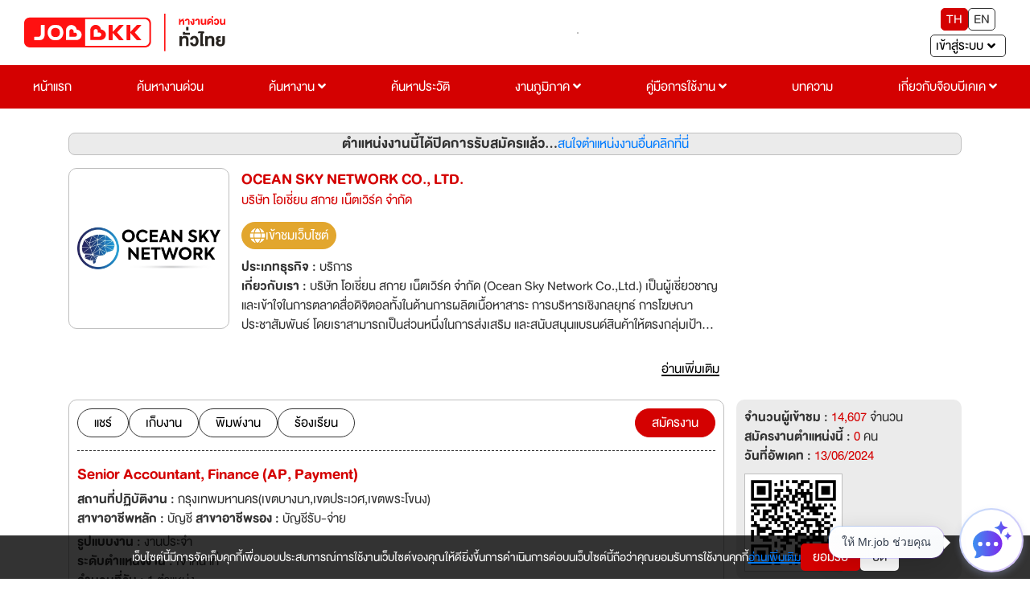

--- FILE ---
content_type: text/html; charset=utf-8
request_url: https://www.jobbkk.com/jobs/detailurgent/184608/1047005
body_size: 32944
content:
    <!DOCTYPE html>
<html lang="th">
<head>
    <meta charset="utf-8">
    <!-- <meta http-equiv="content-language" content="th" /> -->
    <meta http-equiv="X-UA-Compatible" content="IE=edge,chrome=1"/>
    <meta name="viewport" content="width=device-width, initial-scale=1">

    
    <meta name="csrf-token" content="7408c40fb9ea951c2a41328c2e0d5634526ec76406f6160f2dce1d1ca6f9be5a">

    
<meta name="author" content="เว็บไซต์หางานยอดนิยมอันดับ 1 JOBBKK.COM" />
<meta name="robots" content="index, follow" />
<meta name="revisit-after" content="1 days" />
<title>Senior Accountant, Finance (AP, Payment) | บริษัท โอเชี่ยน สกาย เน็ตเวิร์ค จำกัด งาน หางาน สมัครงาน - jobbkk.com</title>
<meta name="description" content="งาน หางาน สมัครงาน Senior Accountant, Finance (AP, Payment) บริษัท บริษัท โอเชี่ยน สกาย เน็ตเวิร์ค จำกัด อัปเดตตำแหน่งงานใหม่ทุกวัน ที่ jobbkk.com" />
<link rel="canonical" href="https://www.jobbkk.com/jobs/detailurgent/184608/1047005" />
<link rel="profile" href="https://gmpg.org/xfn/11" />
<link rel="author" href="https://plus.google.com/+Jobbkkdotcom" />
<link rel="publisher" href="https://plus.google.com/+Jobbkkdotcom" />
<link rel="shortcut icon" href="https://www.jobbkk.com/assets/template/jobbkk/theme03/images/favicon/favicon.ico?v=1762312330" type="image/x-icon" />
<meta property="og:type" content="website" />
<meta property="og:title" content="Senior Accountant, Finance (AP, Payment) | บริษัท โอเชี่ยน สกาย เน็ตเวิร์ค จำกัด งาน หางาน สมัครงาน - jobbkk.com" />
<meta property="og:description" content="" />
<meta property="og:url" content="https://www.jobbkk.com/jobs/detailurgent/184608/1047005" />
<meta property="og:site_name" content="JOBBKK.COM" />
<meta property="og:locale" content="th_TH" />
<meta property="og:image"  content="https://www.jobbkk.com/upload/employer/00/120/02D120/images/184608.webp" />
<meta property="og:image:secure_url"  content="https://www.jobbkk.com/upload/employer/00/120/02D120/images/184608.webp" />
<meta property="fb:app_id" content="1726869034523603" />
<meta property="fb:admins" content="100007838533711"/>
<meta property="fb:pages" content="138460342856363" />
    
<!-- optionally increase loading priority -->
<link rel="stylesheet" type="text/css" href="https://www.jobbkk.com/assets/template/jobbkk/theme03/css/bootstrap-reboot.min.css">
<link rel="stylesheet" type="text/css" href="https://www.jobbkk.com/assets/template/jobbkk/theme03/css/bootstrap.min.css">
<link rel="stylesheet" type="text/css" href="https://www.jobbkk.com/assets/template/jobbkk/theme03/css/sweetalert2.min.css">
<link rel="stylesheet" type="text/css" href="https://www.jobbkk.com/assets/template/jobbkk/theme03/css/topbar.css?ver=1762312330">
<link rel="stylesheet" type="text/css" href="https://www.jobbkk.com/assets/template/jobbkk/theme03/css/footer.css?ver=1762312330">
<link rel="stylesheet" type="text/css" href="https://www.jobbkk.com/assets/template/jobbkk/theme03/css/topbarJobSeeker.css">
<link rel="stylesheet" type="text/css" href="https://www.jobbkk.com/assets/template/jobbkk/theme03/css/topbarBusiness.css?ver=1762312330">
<link rel="stylesheet" type="text/css" href="https://www.jobbkk.com/assets/template/jobbkk/theme03/css/main.css?ver=1762312330">
<link rel="stylesheet" type="text/css" href="https://www.jobbkk.com/assets/template/jobbkk/theme03/css/all.min.css">
<link rel="stylesheet" type="text/css" href="https://www.jobbkk.com/assets/template/jobbkk/theme03/css/animations.css">
<link rel="stylesheet" type="text/css" href="https://www.jobbkk.com/assets/template/jobbkk/theme03/css/animate.min.css">
<link rel="stylesheet" type="text/css" href="https://www.jobbkk.com/assets/template/jobbkk/theme03/css/policy_new.css">
<link rel="stylesheet" type="text/css" href="https://www.jobbkk.com/assets/template/jobbkk/theme03/css/searchWork.css">
<link rel="stylesheet" type="text/css" href="https://www.jobbkk.com/assets/template/jobbkk/theme03/css/e_book.css">
<link rel="stylesheet" type="text/css" href="https://www.jobbkk.com/assets/template/jobbkk/theme03/css/ewe_promote.css">

<style>
    body *:is(h1, h2, h3, h4, h5, h6) {
        font-weight: 500 !important;
    }
    .flexNav a.theFirst {
        display: block !important;
    }
</style>

<script type="text/javascript" src="https://www.jobbkk.com/assets/template/jobbkk/theme03/js/jquery-3.5.1.min.js"></script>
    <!-- Tiktok Pixel Code -->
    <!-- <script>
    !function (w, d, t) {
      w.TiktokAnalyticsObject=t;var ttq=w[t]=w[t]||[];ttq.methods=["page","track","identify","instances","debug","on","off","once","ready","alias","group","enableCookie","disableCookie"],ttq.setAndDefer=function(t,e){t[e]=function(){t.push([e].concat(Array.prototype.slice.call(arguments,0)))}};for(var i=0;i<ttq.methods.length;i++)ttq.setAndDefer(ttq,ttq.methods[i]);ttq.instance=function(t){for(var e=ttq._i[t]||[],n=0;n<ttq.methods.length;n++)ttq.setAndDefer(e,ttq.methods[n]);return e},ttq.load=function(e,n){var i="https://analytics.tiktok.com/i18n/pixel/events.js";ttq._i=ttq._i||{},ttq._i[e]=[],ttq._i[e]._u=i,ttq._t=ttq._t||{},ttq._t[e]=+new Date,ttq._o=ttq._o||{},ttq._o[e]=n||{};var o=document.createElement("script");o.type="text/javascript",o.async=!0,o.src=i+"?sdkid="+e+"&lib="+t;var a=document.getElementsByTagName("script")[0];a.parentNode.insertBefore(o,a)};
    
      ttq.load('CMBTAABC77UFIL1R1P8G');
      ttq.page();
    }(window, document, 'ttq');
    </script> -->
    <!-- END Tiktok Pixel Code -->    
<!-- google analytic -->
        <script async src="https://www.jobbkk.com/assets/global/js/analytic.inc.js?ver=0"></script>
    <!-- End google analytic -->
    
    <!-- Global site tag (gtag.js) - Google Analytics -->
    <script async src="https://www.googletagmanager.com/gtag/js?id=UA-33975780-1"></script>
    <script>
        window.dataLayer = window.dataLayer || [];
        function gtag(){dataLayer.push(arguments);}
        gtag('js', new Date());

        gtag('config', 'UA-33975780-1');
    </script>
    
    <script async src="https://www.googletagmanager.com/gtag/js?id=G-G7YJMQ0ZG4"></script>
    <script>
    window.dataLayer = window.dataLayer || [];
    function gtag(){dataLayer.push(arguments);}
    gtag('js', new Date());

    gtag('config', 'G-G7YJMQ0ZG4');
    </script>

    <!-- Google Tag Manager -->
    <script>(function(w,d,s,l,i){w[l]=w[l]||[];w[l].push({'gtm.start':
    new Date().getTime(),event:'gtm.js'});var f=d.getElementsByTagName(s)[0],
    j=d.createElement(s),dl=l!='dataLayer'?'&l='+l:'';j.async=true;
    j.src='https://www.googletagmanager.com/gtm.js?id='+i+dl;f.parentNode.insertBefore(j,f);
    })(window,document,'script','dataLayer','GTM-P5PZQH');</script>
    <!-- End Google Tag Manager -->

    <script type="text/javascript"> 
        (function(c,l,a,r,i,t,y){ 
            c[a]=c[a]||function(){(c[a].q=c[a].q||[]).push(arguments)}; 
            t=l.createElement(r);t.async=1;t.src="https://www.clarity.ms/tag/"+i; 
            y=l.getElementsByTagName(r)[0];y.parentNode.insertBefore(t,y); 
        })(window, document, "clarity", "script", "c4d363apya"); 
    </script>
    
    <!-- Start of  Zendesk Widget script -->
    <script>
    // สร้างตัวแปร global ที่จะใช้ใน chat-widget-js.js
    var chat_name = "";
    var chat_email = "";
    var chat_user_id = "";
    var chat_user_type = "";
    
    // กำหนด URL ของ JS ตาม hostname ในฝั่ง JavaScript
    var hostname = window.location.hostname;
    var js_url = '';
    if (hostname === 'www.jobbkk.com' || hostname === 'jobbkk.com') {
        js_url = 'https://apichat.jobbkk.com/static/js/chat-widget.js?ver=8.6';
    } else if (hostname === 'developers.jobbkk.com') {
        js_url = 'https://apichatdev.jobbkk.com/static/js/chat-widget.js?ver=8.6';
    }
    // โหลดไฟล์ JS ตามที่กำหนด
    var script = document.createElement('script');
    script.src = js_url;
    document.head.appendChild(script);
</script>            <!-- <script id="ze-snippet" async src="https://static.zdassets.com/ekr/snippet.js?key=5d8ef137-7f11-4712-9411-132599d475ca"></script> -->
                <!-- End of  Zendesk Widget script -->

    <!-- HTML5 shim and Respond.js for IE8 support of HTML5 elements and media queries -->
    <!-- WARNING: Respond.js doesn't work if you view the page via file:// -->
    <!--[if lt IE 9]>
    <script src="https://oss.maxcdn.com/html5shiv/3.7.3/html5shiv.min.js"></script>
    <script src="https://oss.maxcdn.com/respond/1.4.2/respond.min.js"></script>
    <![endif]-->

    <!-- css page -->
    <!-- optionally increase loading priority -->
<link rel="stylesheet" type="text/css" href="https://www.jobbkk.com/assets/template/jobbkk/theme03/css/premiumCompanyProfile.css?ver=1762312330">
<link rel="stylesheet" type="text/css" href="https://www.jobbkk.com/assets/template/jobbkk/theme03/css/premiumJobDetail.css?ver=1762312330">
<link rel="stylesheet" type="text/css" href="https://www.jobbkk.com/assets/template/jobbkk/theme03/css/modal.css">
<link rel="stylesheet" type="text/css" href="https://www.jobbkk.com/assets/template/jobbkk/theme03/css/button.css">
<style>
    .map-address ul {
        margin: 0 0 15px 0;
        padding: 0;
        list-style: none;
        display: flex;
        flex-wrap: wrap;
        align-items: center;
        gap: 15px;
    }

    .map-address ul li button {
        background: #ebebeb;
        border: 1px solid #ebebeb;
        color: #333333;
        border-radius: 5px;
        padding: 5px 15px;
        transition: 0.5s ease-in-out;
    }

    .map-address ul li button.active {
        background: #d40401;
        border: 1px solid #d40401;
        color: #ffffff;
    }

    .map-address img {
        max-width: 100%;
        width: auto;
        border: 1px solid #bfbfbf;
    }

    .map-address .map-hidden {
        display: none;
        animation: fadeEffect 0.5s;
    }

    .company_journey {
        display: flex;
        flex-direction: column;
        margin-bottom: 5px;
    }

    ul.transport-company li {
        float: left;
        text-align: center;
        padding: 10px 15px;
        width: 20%;
    }

    ul.transport-company li img {
        max-width: 50px;
        margin-bottom: 10px;
    }
    
    @media (max-width:576px){
        ul.transport-company li{ font-size: var(--fontText); width: 50%;}
    }

    .textGroup .hidden {
        display: -webkit-box;
        overflow: hidden;
        -webkit-line-clamp: 3;
        -webkit-box-orient: vertical;
        transition: all 0.5s ease-in-out;
    }

    .textGroup .show {
        display: block;
        overflow: inherit;
        -webkit-line-clamp: inherit;
        -webkit-box-orient: inherit;
    }

    .readMoreAbout {
        border: none;
        background: transparent;
        text-decoration: underline;
        font-size: clamp(2rem, 2.5vw, 2.2rem);
    }

    @keyframes fadeEffect {
        from {
            opacity: 0;
        }

        to {
            opacity: 1;
        }
    }

    .handicapped {
        margin-left: 5px;
    }

    .handicapped img {
        max-width: 15px;
    }

    .gridCompanyProfile_data {
        display: grid;
        grid-template-columns: 20rem 1fr;
        grid-gap: 1.5rem;
    }

    .gridCompanyProfile_data figure {
        text-align: center;
    }

    /* .picCompany img {
        max-width: 20rem;
        width: 100%;
    } */

    @media (max-width:768px) {
        .gridCompanyProfile_data {
            grid-template-columns: 1fr;
        }
    }

    .contact_social {
        display: flex;
        align-items: center;
        gap: 1.5rem;
        flex-wrap: wrap;
        width: 100%;
    }

    .contact_social li a {
        display: flex;
        align-items: center;
        gap: .5rem;
        padding: .5rem 1rem;
        border-radius: 5rem;
        color: var(--clWhite);
    }

    .contact_social li img {
        max-width: 2rem;
    }

    .contact_social li a.website {
        background: #e2a62e;
    }

    .contact_social li a.facebook {
        background: #1f76ea;
    }

    .contact_social li a.line {
        background: #02c700;
    }

    .contact_social li a.twitter {
        background: #2397ec;
    }

    .contact_social li a.skype {
        background: #00aaf0;
    }
    
    .content{
        word-break: break-word;
    }

    html {
        scroll-behavior: smooth;
    }

    .swal2-icon.swal2-warning {
        font-size: 18px;
    }

    .swal2-title {
        font-size: clamp(20px, 2.5vw, 24px);
    }

    .swal2-html-container {
        font-size: clamp(14px, 2.5vw, 16px);
    }

    .btn_customer_confirm {
        border: 0;
        border-radius: 0.25em;
        background: initial;
        background-color: var(--clGreen);
        color: var(--clWhite);
        margin: 0.3125em;
        padding: 8px 16px;
        box-shadow: none;
        font-weight: 500;
        font-size: clamp(14px, 2.5vw, 16px);
    }

    .btn_customer_cancel {
        border: 0;
        border-radius: 0.25em;
        background: initial;
        background-color: var(--clRed);
        color: var(--clWhite);
        margin: 0.3125em;
        padding: 8px 16px;
        box-shadow: none;
        font-weight: 500;
        font-size: clamp(14px, 2.5vw, 16px);
    }

    .btn_customer_confirm:hover {
        background: var(--clGreenHover);
        border: 1px solid var(--clGreenHover);
        color: var(--clWhite);
    }

    .btn_customer_cancel:hover {
        background: var(--clRedHover);
        border: 1px solid var(--clRedHover);
        color: var(--clWhite);
    }

    .job-position-close {
        background: var(--clWhitetGray);
        border: 0.1rem solid var(--clGray);
        border-radius: 0.8rem;
    }
    .job-position-close a:hover {
        text-decoration: underline !important;
    }

    @media (max-width: 768px) {
        .job-position-close {
            flex-direction: column;
        }
    }

    .lists-disc {
        list-style: disc; 
        padding: 0 2rem 0;
    }

    .ml-20 {
        margin-left: 20px;
    }
    .box-a{
        display: flex;
        justify-content: center;
        align-items: center;
    }
    .background-company-profile{
        width: 200px;
        height: 200px;
        border-radius: 10px;
        display: flex;
        justify-content: center;
        align-items: center;
        padding: 10px;
        background: linear-gradient(to bottom, #E6E6E6, #F2F2F2);
    
    }
    .text-company-name{
        display: -webkit-box;
        text-align: center;
        font-size: 24px;
        font-weight: bold;
        color: #333333;
        -webkit-line-clamp: 4;
        -webkit-box-orient: vertical;
        overflow: hidden;
        text-overflow: ellipsis;
        word-break: break-word;
    }
    .background-company-profile-sm{
        width:  55px;
        height:  50px;
        border-radius: 10px;
        display: flex;
        justify-content: center;
        align-items: center;
        padding: 10px;
        background: linear-gradient(to bottom, #E6E6E6, #F2F2F2);
        border: 0.1px solid rgba(51, 51, 51, 0.2); 
    }
    .text-company-name-sm{
        display: -webkit-box;
        text-align: center;
        font-size: 12px;
        font-weight: bold;
        color: #333333;
        -webkit-line-clamp: 3;
        -webkit-box-orient: vertical;
        overflow: hidden;
        text-overflow: ellipsis;
        word-break: break-word;
    }
</style>    <!-- end css page -->

    <!-- <script type="text/javascript" src="https://www.jobbkk.com/assets/template/jobbkk/theme03/js/jquery-1.11.0.min.js"></script>
    <script type="text/javascript" src="https://www.jobbkk.com/assets/template/jobbkk/theme03/js/bootstrap.min.js"></script> -->
    <!-- FB Audience for JOBBKK 20140731-->
    <!-- <script>
        !function(f,b,e,v,n,t,s){if(f.fbq)return;n=f.fbq=function(){n.callMethod?
            n.callMethod.apply(n,arguments):n.queue.push(arguments)};if(!f._fbq)f._fbq=n;
            n.push=n;n.loaded=!0;n.version='2.0';n.queue=[];t=b.createElement(e);t.type="edgemesh/beforeInteractive";t.async=!0;
            t.src=v;s=b.getElementsByTagName(e)[0];s.parentNode.insertBefore(t,s)}(window,
            document,'script','//connect.facebook.net/en_US/fbevents.js');

        fbq('init', '995962860477499');
        fbq('track', "PageView");
        fbq('track', 'ViewContent');
        fbq('track', 'Search');
    </script>
    <noscript><img height="1" width="1" style="display:none" src="https://www.facebook.com/tr?id=995962860477499&ev=PageView&noscript=1" /></noscript> -->

    <script type="text/javascript">
        /* <![CDATA[ */
        var google_conversion_id = 1000931039;
        var google_custom_params = window.google_tag_params;
        var google_remarketing_only = true;
        /* ]]> */
    </script>
    <script type="text/javascript" async src="//www.googleadservices.com/pagead/conversion.js">
    </script>
    <noscript>
        <div style="display:inline;">
            <img height="1" width="1" style="border-style:none;" alt="" src="//googleads.g.doubleclick.net/pagead/viewthroughconversion/1000931039/?guid=ON&amp;script=0"/>
        </div>
    </noscript>
    <!-- End FB Audience for JOBBKK -->
    <!-- HTML5 shim and Respond.js for IE8 support of HTML5 elements and media queries -->
    <!-- WARNING: Respond.js doesn't work if you view the page via file:// -->
    <!--[if lt IE 9]>
    <script src="https://www.jobbkk.com/assets/libraries/html5shiv/3.7.2/html5shiv.min.js"></script>
    <script src="https://www.jobbkk.com/assets/libraries/respond/1.4.2/respond.min.js" ></script>
    <![endif]-->
    <!-- <script type="text/javascript"> //<![CDATA[
    var tlJsHost = ((window.location.protocol == "https:") ? "https://secure.comodo.com/" : "http://www.trustlogo.com/");
    document.write(unescape("%3Cscript src='" + tlJsHost + "trustlogo/javascript/trustlogo.js' type='text/javascript'%3E%3C/script%3E"));
    //]]>
    </script> -->
    <!-- Facebook Pixel Code -->
    <!-- <script>
        !function(f,b,e,v,n,t,s)
            {if(f.fbq)return;n=f.fbq=function(){n.callMethod?
            n.callMethod.apply(n,arguments):n.queue.push(arguments)};
            if(!f._fbq)f._fbq=n;n.push=n;n.loaded=!0;n.version='2.0';
            n.queue=[];t=b.createElement(e);t.type="edgemesh/beforeInteractive";t.async=!0;
            t.src=v;s=b.getElementsByTagName(e)[0];
            s.parentNode.insertBefore(t,s)}(window,document,'script','https://connect.facebook.net/en_US/fbevents.js');
            fbq('init', '214898340357859'); 
            fbq('track', 'PageView');
    </script>
    <noscript>
            <img height="1" width="1" src="https://www.facebook.com/tr?id=214898340357859&ev=PageView&noscript=1"/>
    </noscript> -->
    <!-- End Facebook Pixel Code -->

    <!-- LINE Tag Base Code -->
    <!-- Do Not Modify -->
    <!-- <script>
        (function(g,d,o){
        g._ltq=g._ltq||[];g._lt=g._lt||function(){g._ltq.push(arguments)};
        var h=location.protocol==='https:'?'https://d.line-scdn.net':'http://d.line-cdn.net';
        var s=d.createElement('script');s.async=1;
        s.src=o||h+'/n/line_tag/public/release/v1/lt.js';
        var t=d.getElementsByTagName('script')[0];t.parentNode.insertBefore(s,t);
            })(window, document);
        _lt('init', {
        customerType: 'account',
        tagId: '9dbb6f4f-70a0-4942-924b-72b2e4886b9d'
        });
        _lt('send', 'pv', ['9dbb6f4f-70a0-4942-924b-72b2e4886b9d']);
    </script>
    <noscript>
        <img height="1" width="1" style="display:none"
            src="https://tr.line.me/tag.gif?c_t=lap&t_id=9dbb6f4f-70a0-4942-924b-72b2e4886b9d&e=pv&noscript=1" />
    </noscript> -->
    <!-- End LINE Tag Base Code -->
    <!-- <script>
        _lt('send', 'cv', {
        type: 'Conversion'
        },['9dbb6f4f-70a0-4942-924b-72b2e4886b9d']);
    </script> -->

    <!-- start Mixpanel -->
    <script type="text/javascript">
        (function(e,a){if(!a.__SV){var b=window;try{var c,l,i,j=b.location,g=j.hash;c=function(a,b){return(l=a.match(RegExp(b+"=([^&]*)")))?l[1]:null};g&&c(g,"state")&&(i=JSON.parse(decodeURIComponent(c(g,"state"))),"mpeditor"===i.action&&(b.sessionStorage.setItem("_mpcehash",g),history.replaceState(i.desiredHash||"",e.title,j.pathname+j.search)))}catch(m){}var k,h;window.mixpanel=a;a._i=[];a.init=function(b,c,f){function e(b,a){var c=a.split(".");2==c.length&&(b=b[c[0]],a=c[1]);b[a]=function(){b.push([a].concat(Array.prototype.slice.call(arguments,
            0)))}}var d=a;"undefined"!==typeof f?d=a[f]=[]:f="mixpanel";d.people=d.people||[];d.toString=function(b){var a="mixpanel";"mixpanel"!==f&&(a+="."+f);b||(a+=" (stub)");return a};d.people.toString=function(){return d.toString(1)+".people (stub)"};k="disable time_event track track_pageview track_links track_forms register register_once alias unregister identify name_tag set_config reset people.set people.set_once people.unset people.increment people.append people.union people.track_charge people.clear_charges people.delete_user".split(" ");
            for(h=0;h<k.length;h++)e(d,k[h]);a._i.push([b,c,f])};a.__SV=1.2;b=e.createElement("script");b.type="edgemesh/beforeInteractive";b.async=!0;b.src="https://www.jobbkk.com/assets/global/js/mixpanel-2-latest.min.js";c=e.getElementsByTagName("script")[0];c.parentNode.insertBefore(b,c)}})(document,window.mixpanel||[]);
        mixpanel.init("a527a8a865c0d5266466ac986a46af60");
    </script>
    <!-- end Mixpanel -->
<!--    <div id="truehits_div" style="display:none;"></div>-->
<!--    <script type="text/javascript">-->
<!--        (function() {-->
<!--            var ga1 = document.createElement('script'); ga1.type = 'text/javascript';-->
<!--            ga1.async = true;-->
<!--            ga1.src = "//lvs.truehits.in.th/dataa/i0014705.js";-->
<!--            var s = document.getElementsByTagName('script')[0]; s.parentNode.insertBefore(ga1, s);-->
<!--        })();-->
<!--    </script>-->
    <!-- Google Tag Manager -->
    <script>(function(w,d,s,l,i){w[l]=w[l]||[];w[l].push({'gtm.start':
                new Date().getTime(),event:'gtm.js'});var f=d.getElementsByTagName(s)[0],
            j=d.createElement(s),dl=l!='dataLayer'?'&l='+l:'';j.async=true;j.src=
            'https://www.googletagmanager.com/gtm.js?id='+i+dl;f.parentNode.insertBefore(j,f);
        })(window,document,'script','dataLayer','GTM-P5PZQH');</script>
    <!-- End Google Tag Manager -->

</head>
<body>

<!-- tag body -->
<!-- Google Tag Manager (noscript) -->
<noscript><iframe src="https://www.googletagmanager.com/ns.html?id=GTM-P5PZQH"
height="0" width="0" style="display:none;visibility:hidden"></iframe></noscript>
<!-- End Google Tag Manager (noscript) -->

    <!-- <script type="text/javascript" src="http://hits.truehits.in.th/clickmap/clickmap.js"></script>
    <script type="text/javascript">
    clickMapSite = 'i0014705';
    </script> -->

    <!-- Meta Facebook Pixel Code -->
    <!-- <script>
        !function(f,b,e,v,n,t,s)
        {if(f.fbq)return;n=f.fbq=function(){n.callMethod?
        n.callMethod.apply(n,arguments):n.queue.push(arguments)};
        if(!f._fbq)f._fbq=n;n.push=n;n.loaded=!0;n.version='2.0';
        n.queue=[];t=b.createElement(e);t.async=!0;
        t.src=v;s=b.getElementsByTagName(e)[0];
        s.parentNode.insertBefore(t,s)}(window, document,'script',
        'https://connect.facebook.net/en_US/fbevents.js');
        fbq('init', '770574854910850');
        fbq('track', 'PageView');
    </script>
    <noscript><img height="1" width="1" style="display:none"
        src="https://www.facebook.com/tr?id=770574854910850&ev=PageView&noscript=1" />
    </noscript> -->
    <!-- End Facebook Meta Pixel Code -->


<!-- head -->
<article class="bgTopbar calC py-3 px-5 hidden-print">
    <section class="flexTop">
        <div class="fixBg"></div>
        <!-- ปุ่มแฮมเบอเกอ -->
        <button type="button" class="btn slide-menu-control " data-target="test-menu-left" data-action="toggle">
            <i class="fas fa-bars"></i>
        </button>
        <!-- end ปุ่มแฮมเบอเกอ -->

        <!-- logo jobbkk -->
        <figure class="mr-2 logo">
            <a href="https://www.jobbkk.com/home"><img src="https://www.jobbkk.com/assets/template/jobbkk/theme03/images/logo-jobbkk.svg?v=1762312331" alt="logo" style="width:100%;"></a>
        </figure>
        <!-- end logo jobbkk -->

        <!-- banner topPage PC -->
        <figure class="borderStyle banner mr-2">
            
<!-- Revive Adserver Javascript Tag - Generated with Revive Adserver v5.0.5 -->
<script type='text/javascript'><!--//<![CDATA[
   var m3_u = (location.protocol=='https:'?'https://c2b.jobbkk.com/www/delivery/ajs.php':'http://c2b.jobbkk.com/www/delivery/ajs.php');
   var m3_r = Math.floor(Math.random()*99999999999);
   if (!document.MAX_used) document.MAX_used = ',';
   document.write ("<scr"+"ipt type='text/javascript' src='"+m3_u);
   document.write ("?zoneid=139");
   document.write ('&amp;cb=' + m3_r);
   if (document.MAX_used != ',') document.write ("&amp;exclude=" + document.MAX_used);
   document.write (document.charset ? '&amp;charset='+document.charset : (document.characterSet ? '&amp;charset='+document.characterSet : ''));
   document.write ("&amp;loc=" + escape(window.location));
   if (document.referrer) document.write ("&amp;referer=" + escape(document.referrer));
   if (document.context) document.write ("&context=" + escape(document.context));
   if (document.mmm_fo) document.write ("&amp;mmm_fo=1");
   document.write ("'><\/scr"+"ipt>");
//]]>--></script><noscript><a href='http://c2b.jobbkk.com/www/delivery/ck.php?n=a897fda4&amp;cb=INSERT_RANDOM_NUMBER_HERE' target='_blank'><img src='http://c2b.jobbkk.com/www/delivery/avw.php?zoneid=139&amp;cb=INSERT_RANDOM_NUMBER_HERE&amp;n=a897fda4' border='0' alt='' /></a></noscript>
        </figure>
        <!-- end banner topPage PC -->

        <!-- ภาษา -->
        <section class="flexLangEnter ">
            <div class="flexLang mb-2">
                <button type="button" class="active" onclick="window.location.href='https://www.jobbkk.com/global/language/change_lang/th/https%3A%2F%2Fwww.jobbkk.com%2Fjobs%2Fdetailurgent%2F184608%2F1047005';">TH</button>
                <button type="button" class="" onclick="window.location.href='https://www.jobbkk.com/global/language/change_lang/en/https%3A%2F%2Fwww.jobbkk.com%2Fjobs%2Fdetailurgent%2F184608%2F1047005';">EN</button>
            </div>
            <!-- end ภาษา -->

            <!-- เข้าสู่ระบบ -->
            <!-- เข้าสู่ระบบ -->
<div class="dropdown enterSystem">
    <input type="hidden" id="url" value="jobs/detailurgent/184608/1047005">
    <button class="dropdown-toggle dropdownToggle clWhite fontText" type="button"
        id="dropdownMenuButton" data-toggle="dropdown" aria-haspopup="true" aria-expanded="false">
        <span class="mr-2">เข้าสู่ระบบ</span> <i class="fas fa-angle-down"></i>
    </button>

    <div class="dropdown-menu dropdownMenu dropdown-menu-right" aria-labelledby="dropdownMenuButton" style="min-width: 15rem">
        <a class="dropdown-item dropdownItem" href="https://www.jobbkk.com/login/resume_login">ผู้สมัครงาน</a>
        <a class="dropdown-item dropdownItem" href="https://www.jobbkk.com/login/employer_login">ผู้ประกอบการ</a>
        <a class="dropdown-item dropdownItem" href="https://www.jobbkk.com/login/register">สมัครสมาชิก</a>
    </div>
</div>
<!-- end เข้าสู่ระบบ -->            <!-- end เข้าสู่ระบบ -->

        </section>
    </section>
</article>
<!-- end head -->


    <!-- pc -->
    <section class="flexNav calC">
        <div><a href="https://www.jobbkk.com/home" class="theFirst">หน้าแรก</a></div>
        <div><a href="https://www.jobbkk.com/jobs/urgent" class="theFirst">ค้นหางานด่วน</a></div>
        <div class="dropdown dropdownHover dropdownCl">
            <a href="https://www.jobbkk.com/jobs/lists" class="dropdownHead theFirst" aria-haspopup="true" aria-expanded="false">ค้นหางาน <i class="fas fa-angle-down"></i></a>

            <div class="dropdown-menu dropdownHeadDown">
                <a class="dropdown-item dropdownItem" href="https://www.jobbkk.com/jobs/lists/1/หางาน,ทั้งหมด,กรุงเทพมหานคร,ทั้งหมด.html?province_id=246&keyword_type=1">งานกรุงเทพปริมณฑล</a>
                <a class="dropdown-item dropdownItem" href="https://www.jobbkk.com/jobs/lists_industrial">งานนิคมอุตสาหกรรม</a>
                <a class="dropdown-item dropdownItem" href="https://www.jobbkk.com/jobs/hotel">งานโรงแรม</a>
                <a class="dropdown-item dropdownItem" href="https://www.jobbkk.com/jobs/lists/1/หางาน,ทั้งหมด,ทุกจังหวัด,ทั้งหมด.html?job_type=232&keyword_type=3">งานนักศึกษาฝึกงาน</a>
                <a class="dropdown-item dropdownItem" href="https://www.jobbkk.com/jobs/lists/1/หางาน,ทั้งหมด,ทุกจังหวัด,ทั้งหมด.html?job_type=7251&keyword_type=3">งานสหกิจศึกษา</a>
                <a class="dropdown-item dropdownItem" href="https://www.jobbkk.com/jobs/lists/1/หางาน,ทั้งหมด,ทุกจังหวัด,ทั้งหมด.html?other[]=4&keyword_type=1">งานสำหรับคนพิการ</a>
                <a class="dropdown-item dropdownItem" href="https://www.jobbkk.com/findwork">findwork</a>
                <a class="dropdown-item dropdownItem" href="https://www.jobbkk.com/ewe">EWE Platform</a>
            </div>
        </div>
        <div><a href="https://www.jobbkk.com/resumes/lists" class="theFirst">ค้นหาประวัติ</a></div>
        <div class="dropdown dropdownHover dropdownCl">
            <a href="https://www.jobbkk.com/regional" class="dropdownHead theFirst" aria-haspopup="true" aria-expanded="false">งานภูมิภาค <i class="fas fa-angle-down"></i></a>

            <div class="dropdown-menu dropdownHeadDown">
                <a class="dropdown-item dropdownItem" href="https://www.jobbkk.com/regional/jobregion/central">งานภาคกลาง</a>
                <a class="dropdown-item dropdownItem" href="https://www.jobbkk.com/regional/jobregion/eastern">งานภาคตะวันออก</a>
                <a class="dropdown-item dropdownItem" href="https://www.jobbkk.com/regional/jobregion/northern">งานภาคเหนือ</a>
                <a class="dropdown-item dropdownItem" href="https://www.jobbkk.com/regional/jobregion/northeastern">งานภาคอีสาน</a>
                <a class="dropdown-item dropdownItem" href="https://www.jobbkk.com/regional/jobregion/southern">งานภาคใต้</a>
                <a class="dropdown-item dropdownItem" href="https://www.jobbkk.com/regional/jobregion/western">งานภาคตะวันตก</a>
            </div>
        </div>
        <!-- <div><a href="https://newjobber.jobbkk.com" class="theFirst">งานสหกิจ/พาร์ทไทม์</a></div> -->
        <div class="dropdown dropdownHover dropdownCl">
            <!-- <div class="badges">
                <p>NEW</p>
            </div> -->
            <a href="https://www.jobbkk.com/help/applicant" class="dropdownHead theFirst" aria-haspopup="true" aria-expanded="false">คู่มือการใช้งาน <i class="fas fa-angle-down"></i>
            </a>
            <div class="dropdown-menu dropdownHeadDown">
                <a class="dropdown-item dropdownItem" href="https://www.jobbkk.com/help/company">ผู้ประกอบการ</a>
                <a class="dropdown-item dropdownItem" href="https://www.jobbkk.com/help/applicant">ผู้สมัครงาน</a>
                <!-- <a class="dropdown-item dropdownItem" href="${path}">HR Buddy</a>
                <a class="dropdown-item dropdownItem" href="${path}">คู่มือการใช้งาน</a> -->
            </div>
        </div>
        <div class="dropdown dropdownHover dropdownCl">
            <a href="https://www.jobbkk.com/variety/lists/jobtips" class="dropdownHead theFirst" aria-haspopup="true" aria-expanded="false">บทความ </a>

            <!-- <div class="dropdown-menu dropdownHeadDown">
                <a class="dropdown-item dropdownItem" href="https://www.jobbkk.com/variety/lists/jobtips">คลังความรู้</a>
                <a class="dropdown-item dropdownItem" href="https://www.jobbkk.com/variety/lists/news">ข่าวน่าสนใจ</a>
                <a class="dropdown-item dropdownItem" href="https://www.jobbkk.com/variety/lists/activity">กิจกรรม JOBBKK</a>
                <a class="dropdown-item dropdownItem" href="https://www.jobbkk.com/variety/lists/upskill">กิจกรรม Up Skill</a>
                <a class="dropdown-item dropdownItem" href="https://www.jobbkk.com/variety/lists/inspired">บุคคลแรงบัลดาลใจ</a>
                <a class="dropdown-item dropdownItem" href="https://www.jobbkk.com/variety/lists/hrsociety">HR Society</a>
                <a class="dropdown-item dropdownItem" href="https://www.jobbkk.com/variety/lists/clips">VDO</a> -->
                <!-- <div class="dropdown dropright dropdownCl">
                    <a class="dropdownHead dropdown-item" href="#" data-toggle="dropdown" aria-haspopup="true" aria-expanded="false">วาไรตี้ <i class="fas fa-chevron-right iconAB"></i></a>

                    <div class="dropdown-menu dropdownHeadDown">
                        <a class="dropdown-item dropdownItem" href="https://www.jobbkk.com/variety/lists/news">ข่าวน่าสนใจ</a>
                        <a class="dropdown-item dropdownItem" href="https://www.jobbkk.com/variety/lists/activity">กิจกรรม JOBBKK</a>
                        <a class="dropdown-item dropdownItem" href="https://www.jobbkk.com/variety/lists/jobtips">คลังความรู้</a>
                        <a class="dropdown-item dropdownItem" href="https://www.jobbkk.com/variety/lists/style_worker">Lifestyle</a>
                        <a class="dropdown-item dropdownItem" href="https://www.jobbkk.com/variety/lists/jobchuanjia">จ๊อบ ชวนเจี๊ยะ</a>
                        <a class="dropdown-item dropdownItem" href="https://www.jobbkk.com/variety/lists/clips">VDO</a>
                    </div>
                </div>
                <div class="dropdown dropright dropdownCl">
                    <a class="dropdownHead dropdown-item" href="#" data-toggle="dropdown" aria-haspopup="true" aria-expanded="false">E-Book <i class="fas fa-chevron-right iconAB"></i></a>

                    <div class="dropdown-menu dropdownHeadDown">
                        <a class="dropdown-item dropdownItem" href="https://www.jobbkk.com/variety/e_book">HR Future</a>
                    </div>
                </div> -->
            <!-- </div> -->
        </div>
        <div class="dropdown dropdownHover dropdownCl">
            <a href="#" class="dropdownHead theFirst" data-toggle="dropdown" aria-haspopup="true" aria-expanded="false">เกี่ยวกับจ๊อบบีเคเค <i class="fas fa-angle-down"></i></a>

            <div class="dropdown-menu dropdownHeadDown">
                <!-- <a class="dropdown-item dropdownItem" href="https://newjobber.jobbkk.com/">งานสหกิจ/พาร์ทไทม์</a> -->
                <a class="dropdown-item dropdownItem" href="https://www.jobbkk.com/variety/news">ข่าวและกิจกรรม</a>
                <a class="dropdown-item dropdownItem" href="https://www.jobbkk.com/contactus">ติดต่อเรา</a>
                <a class="dropdown-item dropdownItem" href="https://www.jobbkk.com/jobbkk/microsite/jobs/lists">ร่วมงานกับเรา</a>
                <a class="dropdown-item dropdownItem" href="https://www.jobbkk.com/help/applicant">Help Center</a>
                <a class="dropdown-item dropdownItem" href="https://www.jobbkk.com/orders/shopping/package_urgent">อัตราค่าโฆษณา</a>
                <a class="dropdown-item dropdownItem" href="https://www.jobbkk.com/employer/payment">วิธีการชำระเงิน</a>
            </div>
        </div>
    </section>

        <!-- end pc -->
<div class="jobbkk-news-sp">
    <!-- Revive Adserver Javascript Tag - Generated with Revive Adserver v4.1.3 -->
    <script type='text/javascript'><!--//<![CDATA[
        document.MAX_ct0 = unescape('INSERT_ENCODED_CLICKURL_HERE');

        var m3_u = (location.protocol=='https:'?'https://c2b.jobbkk.com/www/delivery/ajs.php':'http://c2b.jobbkk.com/www/delivery/ajs.php');
        var m3_r = Math.floor(Math.random()*99999999999);
        if (!document.MAX_used) document.MAX_used = ',';
        document.write ("<scr"+"ipt type='text/javascript' src='"+m3_u);
        document.write ("?zoneid=69&amp;block=1");
        document.write ('&amp;cb=' + m3_r);
        if (document.MAX_used != ',') document.write ("&amp;exclude=" + document.MAX_used);
        document.write (document.charset ? '&amp;charset='+document.charset : (document.characterSet ? '&amp;charset='+document.characterSet : ''));
        document.write ("&amp;loc=" + escape(window.location));
        if (document.referrer) document.write ("&amp;referer=" + escape(document.referrer));
        if (document.context) document.write ("&context=" + escape(document.context));
        if ((typeof(document.MAX_ct0) != 'undefined') && (document.MAX_ct0.substring(0,4) == 'http')) {
            document.write ("&amp;ct0=" + escape(document.MAX_ct0));
        }
        if (document.mmm_fo) document.write ("&amp;mmm_fo=1");
        document.write ("'><\/scr"+"ipt>");
        //]]>--></script><noscript><a href='http://c2b.jobbkk.com/www/delivery/ck.php?n=a90f8dfd&amp;cb=INSERT_RANDOM_NUMBER_HERE' target='_blank'><img src='http://c2b.jobbkk.com/www/delivery/avw.php?zoneid=69&amp;cb=INSERT_RANDOM_NUMBER_HERE&amp;n=a90f8dfd&amp;ct0=INSERT_ENCODED_CLICKURL_HERE' border='0' alt='' /></a></noscript>

</div>
    <!-- Model Popup -->
<!-- END Model Popup -->
<!-- Model Link Footer -->
<!-- modal link line -->
<section>
    <div class="modal fade modal-position-line" id="modal-link-line" tabindex="-1" role="dialog" aria-labelledby="modalLinkfooter">

        <div class="modal-dialog" role="document" style="display: flex;
        justify-content: center;
        align-items: center;
        ">
            <div class="modal-content modal-background-line">
                <div class="modal-header custom-modal-header-line" style="padding: 0 !important; border-bottom: none !important; background: none !important;">
                    <button type="button" class="close button-close-line" data-dismiss="modal" aria-label="Close">
                        <span aria-hidden="true">&times;</span>
                    </button>
                    <div class="custom-header-box-line" style="background-color: #39CD00"></div>
                    <div class="custom-header-box-line"></div>
                    <div class="custom-header-box-line"></div>
                </div>
                <div class="modal-body body-line">
                    <div class="box1-line">
                        <img class="boximageline" src="https://www.jobbkk.com/assets/template/jobbkk/theme03/images/social-line.png" alt="image-line">
                        <p>เลือกช่องทางติดต่อ</p>
                    </div>
                    <div class="box1-line">
                        <a style="text-decoration: none;" href="https://page.line.me/jobbkk.com">
                            <div class="rounded-box-black">
                                <div class="content">
                                    <img src="https://www.jobbkk.com/assets/template/jobbkk/theme03/images/icon-user-line-modal.png" alt="icon-user-line-modal" class="icon-user-line-modal">
                                    <p>ผู้สมัครงาน</p>
                                </div>
                            </div>
                        </a>
                        <a style="text-decoration: none;" href="https://page.line.me/jobbkkvip">
                            <div class="rounded-box-black">
                                <div class="content">
                                    <img src="https://www.jobbkk.com/assets/template/jobbkk/theme03/images/icon-building-line-modal.png" alt="icon-user-line-modal" class="icon-user-line-modal">
                                    <p>ผู้ประกอบการ</p>
                                </div>
                            </div>
                        </a>
                    </div>

                </div>

            </div>
        </div>

    </div>
</section><!-- END Link Footer -->
        <script type="text/javascript">

        var urlEmployerLogin 		= 'https://www.jobbkk.com/login/employer/dologin';
        var urlEmployerLoginEmail	= 'https://www.jobbkk.com/login/employer/dologin_email';
        var urlEmployerDashboard 	= 'https://www.jobbkk.com/employer/dashboard';
        var msgLoginEmployerPoup6 	= 'เข้าสู่ระบบ';
        var urlResumeVerify 		= 'https://www.jobbkk.com/login/resume/verify';
        var urlJobseekerDashboard 	= 'https://www.jobbkk.com/jobseeker';
        var msgLoginResumePoup6 	= 'เข้าสู่ระบบ';
        var urlCheckout 			= 'https://www.jobbkk.com/orders/shopping/checkout/completed';
        var urlcheckDisplayPopUp_KickUser  = 'https://www.jobbkk.com/login/employer/checkDisplayPopUp_KickUser';
        var urlclearCookie = 'https://www.jobbkk.com/login/employer/clearCookie/employer';
        var urlkickUser_v1 = 'https://www.jobbkk.com/login/employer/kickUser_v1/';
        var sess_username = '';
        var s_id = '5tsek4ceqbs2gmr5vu4jtc91o0';
        var urlPolicy = 'https://www.jobbkk.com/policy/privacy_policy';
        var urlConfirm = 'https://www.jobbkk.com/policy/setCookie';
        
    </script>

    <!-- include tabbar policy -->
    <div id="policy"></div>
    
    <script type="text/javascript" src="https://www.jobbkk.com/assets/template/jobbkk/theme03/js/cookiePolicy.js"></script>
    <!-- <script type="text/javascript" src="https://www.jobbkk.com/assets/template/jobbkk/theme03/js/verify.js?ver=1"></script> -->

    <!-- set preload Zendesk -->
    <script type="text/javascript">
        window.zESettings = {
            webWidget: {
                chat: {
                    connectOnPageLoad: false
                }
            }
        };
    </script>

            <script type="text/javascript">
            localStorage.removeItem('edm_promote');
            localStorage.removeItem('company_login_id');
        </script>
    

<script>
    function fetchNotificationCount() {
        var com_id = null;
        if (com_id != null) {
            fetch("https://www.jobbkk.com/api/employer/request_count_noti")
            .then(response => response.json())
            .then(data => {
                var count = data.length > 0 ? data[0].count : 0;

                localStorage.setItem("notification_count", count);

                // console.log("count:", count);
            })
            .catch(error => console.error("Error fetching count:", error));
        }
    }

    fetchNotificationCount();
    setInterval(fetchNotificationCount, 120000);
</script>    
<section>
    <div class="modal fade" id="company-share" tabindex="-1" role="dialog" aria-labelledby="myModalLabel">
        <div class="modal-dialog modalDialog" role="document">
            <div class="modal-content modalContent">
                <div class="modal-header">
                    <div class="flexHeadModal">
                        <p class="fontSubHead textWhite font-DB-HeaventRounded-Bold" id="myModalLabel">&nbsp; &nbsp; &nbsp;แชร์ข้อมูลบริษัท</p>
                    </div>
                    <button type="button" class="close fontSuperHead textWhite" data-dismiss="modal" aria-label="Close">
                        <span aria-hidden="true"><i class="fas fa-times-circle font-text-18"></i></span>
                    </button>
                </div>

                <div class="modal-body">
                    <ul class="socialShare">
                        <li data-sns = "facebook"><a href="#" onclick="`+share(_social_link, _com_id, _job_id)+`" class="fb" data-toggle="tooltip" data-placement="bottom" title="คัดลอกลิงค์ facebook"></a></li>
                        <li data-sns = "twitter"><a href="#" class="tw" data-toggle="tooltip" data-placement="bottom" title="คัดลอกลิงค์ twister"><img src="https://www.jobbkk.com/assets/template/jobbkk/theme03/images/social-02.svg?v=1762312331"></a></li>
                        <li data-sns = "line"><a href="#" class="line" data-toggle="tooltip" data-placement="bottom" title="คัดลอกลิงค์ line"></a></li>
                        <!-- <li data-sns = "google+"><a href="#" class="google" data-toggle="tooltip" data-placement="bottom" title="คัดลอกลิงค์ google"></a></li> -->
                    </ul>
                </div>

                <div class="modal-footer modalFooter flexFooter">
                    <button class="btn_white" type="button" data-dismiss="modal">ยกเลิก</button>
                </div>
            </div>
        </div>
    </div>
</section>


<script src="https://www.jobbkk.com/assets/2016/js/social.min.js?ver=0"></script>
<script type="text/javascript">
    var http_fb = "https://www.facebook.com/sharer.php?u=";
    var http_tw = "https://twitter.com/home/?status=";
    // var http_gg = "https://plus.google.com/share?url";
    var http_line = "https://line.naver.jp/R/msg/text/?";
    var _share_social_link = "";

    function share(_social_link, _com_id, _job_id) {
        if (_job_id != '' && _job_id != 0) {
            _share_social_link = _social_link + '/' + _com_id + '/' + _job_id;
        } else {
            _share_social_link = _social_link + '/' + _com_id;
        }
        $('li[data-sns = "facebook"] a').attr("href", http_fb + _share_social_link);
        $('li[data-sns = "twitter"] a').attr("href", http_tw + _share_social_link);
        // $('li[data-sns = "google+"] a').attr("href", http_gg + _share_social_link);
        $('li[data-sns = "line"] a').attr("href", http_line + _share_social_link);
    }


    function share_variety(_social_link, _variety_id) {

        _share_social_link = _social_link + '/' + _variety_id;

        $('li[data-sns = "facebook"] a').attr("href", http_fb + _share_social_link);
        $('li[data-sns = "twitter"] a').attr("href", http_tw + _share_social_link);
        // $('li[data-sns = "google+"] a').attr("href", http_gg + _share_social_link);
        $('li[data-sns = "line"] a').attr("href", http_line + _share_social_link);
    }
</script><section>
    <div class="modal fade" id="Resumelist" tabindex="-1" role="dialog" aria-labelledby="myModalLabel" data-jobseeker="">
        <div class="modal-dialog modalDialog" role="document">
            <div class="modal-content">

                <div class="modal-header">
                    <div class="flexHeadModal">
                        <p class="fontSubHead textWhite font-DB-HeaventRounded-Bold">สมัครงาน</p>
                    </div>
                    <button type="button" class="close fontSuperHead textWhite" data-dismiss="modal" aria-label="Close">
                        <span aria-hidden="true"><i class="fas fa-times-circle font-text-18"></i></span>
                    </button>
                </div>

                <div id="ApplyNowJob">

                </div>

            </div>
        </div>
    </div>
</section>

<script type="text/javascript">
    var baseURl = "https://www.jobbkk.com/jobs/";
    var url_favorite = 'https://www.jobbkk.com/jobs/favorite';
    var url_favorite_new = 'https://www.jobbkk.com/jobs/favorite_new';
    var URL_ApplyNowJob = 'https://www.jobbkk.com/jobs/apply/loadApply_job_new';
    var url_load_Resume = 'https://www.jobbkk.com/jobs/apply/load_Resume';
    var url_SendApplyJob = 'https://www.jobbkk.com/jobs/apply/SendApplyJob';
    var msg_apply_success = 'คุณสมัครงานเรียบร้อยแล้ว';
    var msg_apply_error = 'คุณเคยสมัครงานนี้แล้ว';
    var msg_alert_error = 'สำหรับผู้สมัครงานเท่านั้น';
    var msg_favorite_success = 'คุณบันทึกตำแหน่งงานนี้เรียบร้อย';
    var msg_favorite_warning = 'คุณเคยบันทึกตำแหน่งงานนี้แล้ว';
    var msg_alert_job = 'ตำแหน่งงานนี้ปิดรับสมัครแล้ว';
    var msg_error = 'error';
    var msg_validate = 'กรุณาเลือกใบสมัครงาน';

    //ปุ่มบันทึกงาน เเละยกเลิกงานหน้า version.new
    function favorite_new(company_id, jobpost_id) {
        $.ajax({
            type: "POST",
            url: url_favorite_new + '/' + company_id + '/' + jobpost_id + '/check',
            success: function(msg) {
                if (msg == "Successful") {
                    Swal.fire({
                        title: "คุณยืนยันที่จะบันทึกงาน ?",
                        icon: "info",
                        showCancelButton: true,
                        showConfirmButton: true,
                        cancelButtonText: "ยกเลิก",
                        confirmButtonText: "ตกลง"
                    }).then((result) => {
                        if (result.value) {
                            $.ajax({
                                type: "POST",
                                url: url_favorite_new + '/' + company_id + '/' + jobpost_id,
                                success: function(msg) {
                                    if (msg == "Successful") {
                                        Swal.fire({
                                            title: "คุณบันทึกงานสำเร็จแล้ว",
                                            icon: "success",
                                            showConfirmButton: true,
                                            confirmButtonText: "ตกลง",
                                            timer: 2000,
                                        }).then((result) => {
                                            location.reload();
                                        })
                                    }
                                }
                            });
                        }
                    })
                } else if (msg == "Already") {
                    $('.tooltip').removeClass('show')
                    Swal.fire({
                        title: "คุณเคยบันทึกงานนี้แล้ว",
                        text: 'คุณต้องการยกเลิก การบันทึกใช่หรือไม่ ?',
                        icon: "info",
                        showCancelButton: true,
                        showConfirmButton: true,
                        cancelButtonText: "ยกเลิก",
                        confirmButtonText: "ตกลง"
                    }).then((result) => {
                        if (result.value) {
                            $.ajax({
                                type: "POST",
                                url: url_favorite_new + '/' + company_id + '/' + jobpost_id,
                                success: function(msg) {
                                    if (msg == "Already") {
                                        Swal.fire({
                                            title: "คุณยกเลิกการบันทึกงานสำเร็จแล้ว",
                                            icon: "success",
                                            showConfirmButton: true,
                                            confirmButtonText: "ตกลง",
                                            timer: 2000,
                                        }).then((result) => {
                                            location.reload();
                                        })
                                    }
                                }
                            });
                        }
                    })
                }
            }
        });
    }
    //end 

    
    //บันทึก หรือเก็บงาน version.oldา
    function favorite(company_id, jobpost_id) {
        $.ajax({
            type: "POST",
            url: url_favorite + '/' + company_id + '/' + jobpost_id,
            success: function(msg) {
                // respond(msg);
                if (msg == "Successful") {
                    swal.fire({
                        icon: 'success',
                        title: 'Success',
                        text: msg_favorite_success,
                        showConfirmButton: false,
                        timer: 2500
                    });
                    return false;
                } else {
                    swal.fire({
                        icon: 'warning',
                        title: 'Warning',
                        text: msg_favorite_warning,
                        showConfirmButton: false,
                        timer: 2500
                    });
                    return false;
                }

            }
        });
    }

    //ติดตาม
    $("body").on("click", "[data-click='btn-follow']", function() {
        var pos_data = $(this).data("job");
        var pos_company = $(this).data("company");
        var pos_member = $(this).data("member");
        var $path;
        var $this = $(this);


        if ($(this).hasClass("bt-follow active"))
            $path = baseURl + "umfollow/" + pos_company + "/" + pos_data + "/" + pos_member;
        else if ($(this).hasClass("bt-follow  active"))
            $path = baseURl + "umfollow/" + pos_company + "/" + pos_data + "/" + pos_member;
        else
            $path = baseURl + "follow/" + pos_company + "/" + pos_data + "/1";

        if (typeof pos_data !== 'undefined') {
            $.post($path, function(data) {
                if (data == "Successful") {
                    $(".bt-follow").addClass("active");
                } else if (data == "Unfollow") {
                    $(".bt-follow").removeClass("active");
                }

            });
        }
    });

    $("body").on("click", "[data-click='btn-apply']", function() {
        jobpost_id = $(this).data("job");
        var jobseeker = $(this).data("jobseeker");
        $("#ApplyNowJob").load(URL_ApplyNowJob + "/" + jobseeker + "/" + jobpost_id);
    });

    function ChkResumeID(resume_id) {
        $('input[name="resume_id"]').val(resume_id);
    }


    function checkresume() {
        var resume_id = $("input[name='resume_id']").val();
        var apply_job_id = $("input[name='apply_job_id']").val();

        if (!resume_id) {
            send_checkjob();
            return false;
        }

        $.post(url_load_Resume + '/' + resume_id + '/' + apply_job_id,
            function(json) {
                if (json.result == 'success') {
                    send_job(resume_id, jobpost_id);
                }
            },
            'json'
        );

    }

    function send_job(resume_id, jobpost_id) {
        var model = $("#Resumelist");
        $.ajax({
            type: "POST",
            url: url_SendApplyJob + '/' + resume_id + '/' + jobpost_id,
            data: $("#frmCreate_Appy").serialize(),
            success: function(msg) {
                if (msg == "suss") {

                    //$.ajaxSetup({
                    //    cache: false
                    //});
                    //$("#loadnumapply").load('//' + jobpost_id );
                    //$("[data-target='#Resumelist']").each( function(k, e) {
                    //    var v_job = $(this).data('job');
                    //    if(v_job == jobpost_id){
                    //        $(this).prop("disabled",true);
                    //    }
                    //});
                    model.modal('hide');
                    swal.fire({
                        icon: 'success',
                        title: 'Success',
                        text: msg_apply_success,
                        showConfirmButton: false,
                        timer: 2500
                    });
                    return false;
                } else if (msg == "error") {
                    model.modal('hide');
                    swal.fire({
                        icon: 'warning',
                        title: 'Warning',
                        text: msg_apply_error,
                        showConfirmButton: false,
                        timer: 2500
                    });
                    return false;
                } else {
                    model.modal('hide');
                    swal.fire({
                        icon: 'error',
                        title: 'Error',
                        text: msg,
                        showConfirmButton: false,
                        timer: 2500
                    });
                    return false;
                }
            }
        });
    }

    function send_checkjob() {

        swal.fire({
            icon: 'error',
            title: 'Error',
            text: msg_validate,
            showConfirmButton: false,
            timer: 2500
        });
        return false;
    }

    function alert_msg() {
        swal.fire({
            icon: 'warning',
            title: 'Warning',
            text: msg_alert_error,
            showConfirmButton: false,
            timer: 2500
        });
        return false;
    }

    function alert_msg_apply() {
        swal.fire({
            icon: 'warning',
            title: 'Warning',
            text: msg_alert_job,
            showConfirmButton: false,
            timer: 2500
        });
        return false;

    }

    $("body").on("click", "[data-click^='btn']", function() {
        var company_id = $(this).data("company");
        var postjob_id = $(this).data("job");
        var target = $(this).data("target");
        $(target).data("company", company_id).data("job", postjob_id);
    });
</script><section>
    <div class="modal fade" id="sent-report" tabindex="-1" role="dialog" aria-labelledby="myModalLabel">
        <div class="modal-dialog modalDialog" role="document">
            <div class="modal-content">
                <div class="modal-header">
                    <div class="flexHeadModal">
                        <p class="fontSubHead textWhite lineH">ร้องเรียน</p>
                    </div>
                    <button type="button" class="close fontSuperHead textWhite" data-dismiss="modal" aria-label="Close">
                        <span aria-hidden="true"><i class="fas fa-times-circle"></i></span>
                    </button>
                </div>
                
                <form action="" name="frmReport" id="frmReport">

                    <div class="modal-body">
                        <p class="fontSubHead textRed mb-3">หัวข้อร้องเรียน</p>
                        <div class="list">
                            <label> <input type="radio" name="report" id="report1" value="Insurance" checked=""> ประกันภัย</label>
                            <label> <input type="radio" name="report" id="report2" value="Deceive" checked=""> เข้าข่ายหลอกลวง</label>
                            <label> <input type="radio" name="report" id="report3" value="Other" checked=""> อื่นๆ</label>
                        </div>

                        <div class="lineDash"></div>

                        <div class="detail">
                            <section>
                                <p>ชื่อ :</p>
                                <p></p>
                            </section>

                            <section>
                                <p>รายละเอียด : </p>
                                <textarea type="text" rows="6" class="detail-complaint" name="message" id="sentReport"></textarea>
                            </section>

                        </div>
                    </div>

                        <div class="modal-footer modalFooter flexFooter">
                            <button class="btn_red" type="button" data-click="submit">ส่ง</button>
                            <button class="btn_white" type="button" data-dismiss="modal">ยกเลิก</button>
                        </div>

                    </div>
                </form>

            </div>
        </div>
    </div>
</section>

<script>
    $(function() {

        var baseURl = "https://www.jobbkk.com/jobs/";
        $("[data-click='submit']").click(function() {
            var model = $("#sent-report");
            var company_id = model.data("company");
            var postjob_id = model.data("job");


            var type = $("#sent-report input:checked").val();

            if ($("form#frmReport textarea").val().length == 0) {
                model.modal('hide');
                swal.fire({
                    icon: 'warning',
                    title: 'Warning',
                    text: 'กรุณากรอกรายละเอียดร้องเรียนค่ะ',
                    showConfirmButton: false,
                    timer: 2500
                });
                return false;
            }

            $.ajax({
                type: "POST",
                url: baseURl + 'Reportjob' + '/' + company_id + '/' + postjob_id + '/' + type,
                data: $("form#frmReport").serialize(),
                success: function(msg) {
                    if (msg == "Reportjob") {
                        model.modal('hide');
                        swal.fire({
                            icon: 'success',
                            title: 'Success',
                            text: 'ส่งคำร้องเรียนเรียบร้อย',
                            showConfirmButton: false,
                            timer: 2500
                        });
                        return false;
                    } else {
                        model.modal('hide');
                        swal.fire({
                            icon: 'error',
                            title: 'Error',
                            text: 'เกิดข้อผิดพลาดเกิดขึ้นขณะกำลังประมวลผลคำขอของคุณค่ะ',
                            showConfirmButton: false,
                            timer: 2500
                        });
                        return false;
                    }
                }
            });

            return false;
        });

        $("body").on("click", "[data-click^='btn']", function() {
            var company_id = $(this).data("company");
            var postjob_id = $(this).data("job");
            var target = $(this).data("target");
            $(target).data("company", company_id).data("job", postjob_id);
        });

      
    });
    
      $(document).ready(function () {
            $(document).on('click', '.btn_white', function (e) {
                $('#sentReport').val('');
				$('#report3').prop('checked', true);
            });
        });
</script><!-- Modal สถานะหางานด่วน-->
<div class="modal fade" id="modal_you_urgent" tabindex="-1" aria-labelledby="exampleModalLabel" aria-hidden="true">
	<div class="modal-dialog modalDialog">
		<div class="modal-content" style="max-width:50rem; margin: 0 auto;">
			<div class="modal-header">
				<div class="flexHeadModal">
					<p class="fontSubHead textWhite lineH">คุณต้องการงานด่วนภายในกี่วัน</p> 
				</div>
				<button type="button" class="close fontSuperHead textWhite" data-dismiss="modal" aria-label="Close" >
					<span aria-hidden="true"><i class="fas fa-times-circle"></i></span>
				</button>
			</div>

			<div class="flexCheck">
				<div class="form-check">
					<label class="form-check-label formCheckLabel"> 
						<input class="form-check-input formCheckInput" type="radio" value="7" name="1" > 7 วัน
					</label>
				</div>
				<div class="form-check">
					<label class="form-check-label formCheckLabel">
						<input class="form-check-input formCheckInput" type="radio" value="15" name="1" > 15 วัน
					</label>
				</div>
				<div class="form-check">
					<label class="form-check-label formCheckLabel">
						<input class="form-check-input formCheckInput" type="radio" value="30" name="1" > 30 วัน
					</label>
				</div>
			</div>

			<div class="modal-footer flexCenter">
				<a href="javascript:need_urgent();" class="btn_red">ตกลง</a>
				<button type="button" class="btn_white" data-dismiss="modal">ยกเลิก</button>
			</div>

		</div>
	</div>
</div>
<!-- end Modal สถานะหางานด่วน-->

<!-- Modal กดสถานะหางานด่วน-->
<div class="modal fade" id="urgent_repeat" tabindex="-1" aria-labelledby="exampleModalLabel" aria-hidden="true">
	<div class="modal-dialog modalDialog">
		<div class="modal-content" style="max-width:50rem; margin: 0 auto;">
			<div class="modal-header">
				<div class="flexHeadModal">
					<p class="fontSubHead textWhite lineH">ต้องการงานด่วน</p>
				</div>
				<button type="button" class="close fontSuperHead textWhite" data-dismiss="modal" aria-label="Close">
					<span aria-hidden="true"><i class="fas fa-times-circle"></i></span>
				</button>
			</div>

			<div class="modal-body text-center">
				<p class="mb-5">คุณได้เลือกสถานะ <span class="textRed">"ต้องการงานด่วน"</span> แล้ว</p>
				<div class="clWhitetGray p-3" style="border-radius: 1rem">
					<p>ผู้สมัครสามาร "กด" ต้องการงานด่วนได้อีกครั้ง <span class="textRed">ในอีก  วัน</span></p>

				</div>
			</div>

			<div class="modal-footer flexCenter">
				<button type="button" class="btn_red" data-dismiss="modal">ตกลง</button>
			</div>
		</div>
	</div>
</div>
<!-- end Modal กดสถานะหางานด่วน-->

<div class="modal fade" id="modal_online_resumeYour" tabindex="-1" aria-labelledby="exampleModalLabel" aria-hidden="true">
	<div class="modal-dialog modalDialog">
		<div class="modal-content" style="max-width:50rem; margin: 0 auto;">
			<div class="modal-header">
				<div class="flexHeadModal">
					<p class="fontSubHead textWhite lineH">ต้องการงานด่วน</p>
				</div>
				<button type="button" class="close fontSuperHead textWhite" data-dismiss="modal" aria-label="Close">
					<span aria-hidden="true"><i class="fas fa-times-circle"></i></span>
				</button>
			</div>

			<div class="modal-body text-center">
				<p>กรุณาออนไลน์เรซูเม่ของคุณ</p>
				<p>แล้วกดปุ่ม <span class="textRed">"ต้องการงานด่วน"</span> อีกครั้ง</p>
			</div>

			<div class="modal-footer flexCenter">
				<a href="https://www.jobbkk.com/jobseeker/lists_resume" class="btn_red">ออนไลน์เรซูเม่</a>
				<button type="button" class="btn_white" data-dismiss="modal">ยกเลิก</button>
			</div>

		</div>
	</div>
</div>

<div class="modal fade" id="modal_create_resume" tabindex="-1" aria-labelledby="exampleModalLabel" aria-hidden="true">
	<div class="modal-dialog modalDialog">
		<div class="modal-content" style="max-width:50rem; margin: 0 auto;">
			<div class="modal-header">
				<div class="flexHeadModal">
					<p class="fontSubHead textWhite lineH">สร้างเรซูเม่</p>
				</div>
				<button type="button" class="close fontSuperHead textWhite" data-dismiss="modal" aria-label="Close">
					<span aria-hidden="true"><i class="fas fa-times-circle"></i></span>
				</button>
			</div>

			<div class="modal-footer flexCenter">
				<a href="https://www.jobbkk.com/jobseeker/create/resume_wizard/th" class="btn_red">สร้างเรซูเม่ภาษาไทย</a>
				<a href="https://www.jobbkk.com/jobseeker/create/resume_wizard/en" class="btn_white">สร้างเรซูเม่ภาษาอังกฤษ</a>
			</div>
		</div>
	</div>
</div>


<script type="text/javascript">

//function check Resume Wizard urgent 7,15,30 days 
function need_urgent() {
        $.ajax({
            url: "https://www.jobbkk.com/jobseeker/urgent",
            type: 'POST',
            data: {
                urgent_day: $('.formCheckLabel input[type=radio]:checked').val()
            },
            success: function(data) {
                if (data) {
                    location.reload()
                }
            }
        })
    }
    //end function

</script>
<!-- พบเรซูเม่ 03-->
<div class="modal fade" id="ResumeApplyNewList" tabindex="-1" role="dialog" aria-labelledby="myModalLabel" style="display:none;" aria-modal="true">
    <div class="modal-dialog modalDialog" role="document">
        <div class="modal-content modalContent">
            <div class="modal-header">
                <div class="flexHeadModal">
                    <p class="fontSubHead textWhite font-DB-HeaventRounded-Bold" id="myModalLabel">สมัครงาน</p>
                </div>
                <button type="button" class="close fontSuperHead textWhite" data-dismiss="modal" aria-label="Close">
                    <span aria-hidden="true"><i class="fas fa-times-circle font-text-18"></i></span>
                </button>
            </div>

            <div class="modal-body overflow-hidden">
                <div class="col-md-12 col-sm-12 col-xs-12 margin-bottom">
                    <p class="mb-3">กรุณากดปุ่ม <span class="text-red">ยืนยัน</span> เมื่อคุณเลือกเรซูเม่ที่ต้องการได้แล้ว</p>
                </div>

                <table class="table table-striped">
                    <thead>
                        <tr>
                            <th class="text-center" scope="col"></th>
                            <th class="text-center" scope="col">เลือกเรซูเม่</th>
                            <th class="text-center" scope="col" class="th-position">วันที่สร้าง</th>
                            <th class="text-center" scope="col" class="th-position">วันที่อัปเดต</th>
                        </tr>
                    </thead>

                    <tbody id="list_resume_apply_new"></tbody>
                </table>

                <div class="col-md-12 col-sm-12 col-xs-12 text-right div-right" id="list_apply_now_email_to_me" style="max-width: 100%;"></div>
            </div>

            <div class="modal-footer modalFooter flexFooter">

                <a id="list_resume_id" href="#element-apply-job-group">
                    <button type="button" class="btn_red btn_confirm_job_apply_now" id="apply_jobs">ยืนยัน</button>
                </a>

                <button type="button" class="btn_white btn_cancel_job_apply_now" data-dismiss="modal">ยกเลิก</button>
            </div>
        </div>
    </div>
</div><!-- ไม่พบเรซูเม่ 03-->
<div class="modal fade" id="ResumeNotFound" tabindex="-1" role="dialog" aria-labelledby="myModalLabel" style="display:none;" aria-modal="true">
    <div class="modal-dialog modalDialog" role="document">
        <div class="modal-content modalContent">
            <div class="modal-header">
                <div class="flexHeadModal">
                    <p class="fontSubHead textWhite lineH" id="myModalLabel">สมัครงาน</p>
                </div>
                <button type="button" class="close fontSuperHead textWhite" data-dismiss="modal" aria-label="Close">
                    <span aria-hidden="true"><i class="fas fa-times-circle"></i></span>
                </button>
            </div>

            <div class="modal-body overflow-hidden">
                <div class="col-md-12 col-sm-12 col-xs-12 margin-bottom">
                    <p class="mb-3" id="text_resume_not_found">ไม่พบเรซูเม่ของคุณ หากคุณต้องการสร้างเรซูเม่ กรุณากดปุ่ม <span class="text-red">แก้ไขเรซูเม่</span> ค่ะ</p>
                </div>
            </div>

            <div class="modal-footer modalFooter flexFooter">

                <a href="https://www.jobbkk.com/jobseeker/lists_resume" target="_blank" id="btn_list_resume">
                    <button type="button" class="btn_red btn_create_resume">สร้างเรซูเม่</button>
                </a>

                <button type="button" class="btn_white btn_cancel_resume" data-dismiss="modal">ยกเลิก</button>
            </div>
        </div>
    </div>
</div> <!-- สมัครงาน เรซูเม่ 4 รูปแบบ ล็อกอิน 03-->
 <div class="modal fade" id="modal-login-resume-apply-new" tabindex="-1" role="dialog" aria-labelledby="myModalLabel" style="display:none;" aria-modal="true">
     <div class="modal-dialog" role="document">
         <div class="modal-content">
             <div class="modal-header">
                 <div class="flexHeadModal">
                     <p class="fontSubHead textWhite font-DB-HeaventRounded-Bold" id="myModalLabel">เข้าสู่ระบบ</p>
                 </div>
                 <button type="button" class="close fontSuperHead textWhite" data-dismiss="modal" aria-label="Close">
                     <span aria-hidden="true"><i class="fas fa-times-circle font-text-18"></i></span>
                 </button>
             </div>
             <div class="modal-body overflow-hidden">
                 <p class="margin-bottom-40px font-DB-HeaventRounded-Bold">ผู้สมัครงาน</p>
                 <div class="grid_two">
                     <div class="group-form">
                         <form id="form_resume_apply" method="post" onsubmit="resume_apply_new_verify(this);" accept-charset="UTF-8">
                             <div class="alert alert-danger jobseeker_alert_required" role="alert" style="display:none;">
                                 <p class="fontSubHead"><i class="fa fa-exclamation-circle" aria-hidden="true"></i> ชื่อผู้ใช้ หรือรหัสผ่านไม่ถูกต้อง</p>
                             </div>
                             <div class="alert alert-danger jobseeker_invalid" role="alert" style="display:none;">
                                 <p class="fontSubHead"><i class="fa fa-exclamation-circle" aria-hidden="true"></i> กรุณากรอกชื่อผู้ใช้งาน และ รหัสผ่าน</p>
                             </div>
                             <div class="row jobbkk-line">
                                 <div class="col-md-12 col-sm-12 col-xs-12 jobbkk-enter">
                                     <table width="100%">
                                         <tr>
                                             <td>
                                                 <p class="enter-name margin-bottom">เข้าสู่ระบบด้วยชื่อผู้ใช้งาน และรหัสผ่าน</p>
                                             </td>
                                         </tr>
                                     </table>
                                 </div>
                                 <div class="col-md-12 col-sm-12 col-xs-12 jobbkk-enter">
                                     <div class="input-group mb-3">
                                         <div class="input-group-prepend">
                                             <p class="input-group-text font-text-14"><i class="fa-solid fa fa-user text-red" aria-hidden="true"></i></p>
                                         </div>
                                         <input type="text" class="form-control input-control input-height" aria-describedby="text" placeholder="username" name="username_resume_apply" id="username_resume_apply" onkeydown="if(event.keyCode == 13){ $('#password_resume_apply').focus(); }">
                                     </div>
                                 </div>
                                 <div class="col-md-12 col-sm-12 col-xs-12 jobbkk-enter margin-bottom">
                                     <div class="input-group mb-3">
                                         <div class="input-group-prepend">
                                             <p class="input-group-text font-text-14"><i class="fa-solid fa fa-lock text-red" aria-hidden="true"></i></p>
                                         </div>
                                         <input type="password" class="form-control input-control input-height" aria-describedby="text" placeholder="password" name="password_resume_apply" id="password_resume_apply" onkeydown="if(event.keyCode == 13){ $('#form_resume_apply').submit(); return false; }">
                                     </div>
                                 </div>
                                 <div class="col-md-6 col-sm-6 col-xs-12 jobbkk-enter margin-bottom">
                                     <button class="enter-register" type="submit">เข้าสู่ระบบ</button>
                                 </div>
                                 <div class="col-md-6 col-sm-6 col-xs-12 jobbkk-enter margin-bottom">
                                     <div class="register-member">
                                         <a href="https://www.jobbkk.com/register/resume/signup">สมัครสมาชิก</a>
                                     </div>
                                 </div>
                                 <div class="col-md-12 col-sm-12 col-xs-12 jobbkk-enter">
                                     <ul class="checkbox-forget">
                                         <li><input type="checkbox" name="remember_me_resume_apply" id="remember_me_resume_apply" value="1"><span class=""> เข้าสู่ระบบอัตโนมัติ</span></li>
                                         <li><a href="https://www.jobbkk.com/register/forgot/password/resume">ลืมรหัสผ่าน</a></li>
                                     </ul>
                                 </div>
                             </div>
                             <input type="hidden" name="apply_job_name" id="apply_job_name" value="">
                         </form>
                     </div>
                     <div class="group-form">
                         <div class="col-md-12 col-sm-12 col-xs-12 jobbkk-enter">
                             <table width="100%">
                                 <tr>
                                     <td rowspan="2">
                                         <p class="enter-name margin-bottom">เข้าสู่ระบบผ่านโซเชียล</p>
                                     </td>
                                 </tr>
                             </table>
                         </div>
                         <div class="col-md-12 col-sm-12 col-xs-12 jobbkk-enter">
                             <div class="social-enter">
                                 <a href="#" class="fb" onclick="auth_popup('https://www.jobbkk.com/auth/social_login/login/Facebook', 500, 500);"><i class="fa fa-facebook-square color-fb" aria-hidden="true"></i> Sign in with Facebook</a>
                             </div>
                         </div>
                         <div class="col-md-12 col-sm-12 col-xs-12 jobbkk-enter">
                             <div class="social-enter">
                                 <a href="#" class="gplus" onclick="auth_popup('https://www.jobbkk.com/auth/social_login/login/Google?ver=1', 500, 500);"><i class="fa fa-google-plus-square color-gplus" aria-hidden="true"></i> Sign in with Google+</a>
                             </div>
                         </div>
                         <div class="col-md-12 col-sm-12 col-xs-12 jobbkk-enter margin-bottom">
                             <div class="social-enter">
                                 <a href="#" class="linkedin" onclick="auth_popup('https://www.jobbkk.com/auth/social_login/login/LinkedIn', 500, 500);"><i class="fa fa-linkedin-square color-linkedin" aria-hidden="true"></i> Sign in with Linkedin</a>
                             </div>
                         </div>
                     </div>
                 </div>
             </div>
         </div>
     </div>
 </div> <!-- แนะนำการสมัครงานแบบอีเมล 03-->
 <div class="modal fade" id="ApplyJobMailList" tabindex="-1" role="dialog" aria-labelledby="myModalLabel" style="display:none;" aria-modal="true">
     <div class="modal-dialog" role="document">
         <div class="modal-content">
             <div class="modal-header login-header d-flex align-items-center justify-content-between" style="gap: 1.6rem">
                 <p class="flexHeadModal modal-title text-login" id="myModalLabel">
                     แนะนำการใช้งานสมัครด้วยอีเมล                     <button type="button" class="close close-login" data-dismiss="modal" aria-label="Close"><span aria-hidden="true">&times;</span></button>
                 </p>
             </div>

             <div class="modal-body overflow-hidden">
                 <div class="col-md-12 col-sm-12 col-xs-12 margin-bottom">
                     <p class="privacy-policy-link">1.&nbsp;การสมัครงานผ่านอีเมลครั้งแรก</p>
                     <p class="privacy-policy-link-sub">1.1.&nbsp;หลังจากส่งอีเมลสมัครงานแล้ว</p>
                     <p class="privacy-policy-link-sub">1.2.&nbsp;กรุณาตรวจสอบอีเมลของท่าน เพื่อคลิก '<u class='textBlue'>ยอมรับเงื่อนไขความเป็นส่วนตัว</u>'</p>
                     <p class="privacy-policy-link-note"><b class='textRed'>(*เฉพาะการสมัครงานแบบอีเมลครั้งแรกเท่านั้น)</b></p>
                     <p class="privacy-policy-link-note"><u>หมายเหตุ</u>: หากท่านไม่ได้ทำการคลิกยอมรับเงื่อนไขนโยบายความเป็นส่วนตัวภายใน<br>1 วัน หลังจากได้รับอีเมลฉบับนี้ กรุณาสมัครงานใหม่และทำการยอมรับเงื่อนไขอีกครั้ง</p>
                 </div>

                 <div class="col-md-12 col-sm-12 col-xs-12 margin-bottom">
                     <p class="privacy-policy-link margin-bottom-10px">
                         2.&nbsp;กรณีไม่สามารถคลิกปุ่ม                         <button type="button" class="apply-job-mail-button">สมัครงานผ่านอีเมล</button>
                     </p>
                     <p class="privacy-policy-link-sub margin-bottom-10px">โปรด copy อีเมลนี้เพื่อใช้สมัครงาน</p>
                     <div class="input-group privacy-policy-link-sub">
                         <input type="text" class="form-control input-mail" name="mail_zimbra" id="mail_zimbra" readonly>
                         <div class="input-group-prepend apply-job-mail-copy">
                             <span class="input-group-text font-DB-HeaventRounded-Bold" onclick="copyText('mail_zimbra');">คัดลอก</span>
                         </div>
                     </div>
                 </div>

                 <div class="col-md-12 col-sm-12 col-xs-12 margin-bottom">
                     <p class="privacy-policy-link margin-bottom-10px">3.&nbsp;เมื่อสมัครงานสำเร็จ</p>
                     <p class="privacy-policy-link-sub margin-bottom-10px">ใบสมัครของคุณจะถูกส่งไปยังผู้ประกอบการ ภายใน 1 ชั่วโมง หลังจากกดสมัครงานผ่านช่องทางอีเมล กรุณาตรวจสอบกล่องอีเมลหากผู้ประกอบการติดต่อกลับ</p>
                 </div>
             </div>
         </div>
     </div>
 </div>


<!-- <link rel="stylesheet" href="https://cdnjs.cloudflare.com/ajax/libs/sweetalert/1.1.3/sweetalert.min.css">
<script src="https://cdnjs.cloudflare.com/ajax/libs/sweetalert/1.1.3/sweetalert.min.js"></script>
<script src="js/modalReport.js"></script>
<script src="js/modalApplyNow.js"></script> -->

<!-- <div class="fixBg"></div> -->
<section class="container">
    <article class="row">
        <div class="col-12">

            <!-- job detail -->
            <article class="mt-5 mb-5">
                                    <div class="job-position-close d-flex align-items-center justify-content-center padding-x-4 padding-y-4 margin-bottom-4">
                        <p class="font-DB-HeaventRounded-Bold font-text-18">
                            ตำแหน่งงานนี้ได้ปิดการรับสมัครแล้ว...
                        </p>
                        <a href="https://www.jobbkk.com/jobs/urgent/1/หางาน,บัญชี,ทั้งหมด,ทุกจังหวัด,ทั้งหมด.html?occupation=17"> สนใจตำแหน่งงานอื่นคลิกที่นี่</a>
                    </div>
                                <section class="gridList">
                    <!-- pic -->
                    <div class="gridCompanyProfile_data mb-4">
                        <figure class="picCompany">
                                                            <a href="https://www.jobbkk.com/jobs/urgent/1/หางาน,บริษัท%20โอเชี่ยน%20สกาย%20เน็ตเวิร์ค%20จำกัด,ทุกจังหวัด,ทั้งหมด.html?keyword_type=2">
                                    <img src="https://www.jobbkk.com/upload/employer/00/120/02D120/images/184608.webp?v=1762312331" alt="บริษัท โอเชี่ยน สกาย เน็ตเวิร์ค จำกัด" title="บริษัท โอเชี่ยน สกาย เน็ตเวิร์ค จำกัด">
                                </a>
                                                    </figure>

                        <div>
                                                                                                <p class="font-text-20 textRed font-DB-HeaventRounded-Bold">OCEAN SKY NETWORK CO., LTD.</p>

                                                                            <p class="font-text-16 textRed">บริษัท โอเชี่ยน สกาย เน็ตเวิร์ค จำกัด</p>
                                                                                                                            <!-- website contact -->
                            <ul class="contact_social mt-4">
                                
                                    
                                                                            <li>
                                            <a href="https://www.mandalasystem.com" target="_blank" class="website">
                                                <img src="https://www.jobbkk.com/assets/template/jobbkk/theme03/images/contact-11.png">
                                                <span class="font-text-16">เข้าชมเว็บไซต์</span>
                                            </a>
                                        </li>

                                                                    
                                
                                <!--  -->

                                
                                                            </ul>
                            <!-- end website contact -->
                            <p class="fontText mt-3"><span class="font-DB-HeaventRounded-Bold">ประเภทธุรกิจ :
                                </span>บริการ</p>
                            <div class="mb-3">
                                <input type="hidden" id="occupation_id" value="17">
                                <input type="hidden" id="jobpost_id" value="1047005">
                                <input type="hidden" id="jobpost_id_company" value="1047005">
                                <div class="textGroup">
                                    <p class="fontText hidden"> 
                                        <!-- ประเภทธุรกิจ -->
                                        <span class="font-DB-HeaventRounded-Bold">เกี่ยวกับเรา :</span> 
                                        <span class="content-about">บริษัท โอเชี่ยน สกาย เน็ตเวิร์ค จำกัด (Ocean Sky Network Co.,Ltd.) เป็นผู้เชี่ยวชาญและเข้าใจในการตลาดสื่อดิจิตอลทั้งในด้านการผลิตเนื้อหาสาระ การบริหารเชิงกลยุทธ์ การโฆษณา ประชาสัมพันธ์ โดยเราสามารถเป็นส่วนหนึ่งในการส่งเสริม และสนับสนุนแบรนด์สินค้าให้ตรงกลุ่มเป้าหมายได้มากที่สุด

Company Description:

Ocean Sky Network Company Limited, we create technological innovations to meet the growing demands for accessible and valuable data for strategic decisions and marketing. We empower businesses with SaaS platform and customized marketing solution designed to drive success in the digital age.

We aspire to be the local strategic data and analytics partner across various organizations with a global scale in mind. We offer numerous solutions, include data acquisition, data management, research and analytics, data visualization, and data marketing, that are important for any business.

Our products and services mainly include data analytics, social and trend monitoring, social listening, omnichannel communication, marketing technology, and artificial intelligence or AI.

Our platform named &ldquo;Mandala AI.&rdquo; is being used by social, ad-tech, &amp; digital marketing agencies throughout the world. They&#39;ve captured the attention of Facebook, Instagram, X, YouTube, Website, and other sources who integrate data analytics into a user-friendly platform for major organizations looking in communicate with their current and new customers.

https://www.mandalasystem.com/about_us

https://www.mandalasystem.com/cosmos

https://www.facebook.com/MandalaAnalytics

https://www.facebook.com/MandalaAITH
</span> 
                                        <!-- end ประเภทธุรกิจ -->
                                    </p>
                                    <div class="text-right mt-5 readMore">
                                        <button type="button" class="readMoreAbout">อ่านเพิ่มเติม</button>
                                    </div>
                                </div>
                                <!-- <p class="fontText"><span class="font-DB-HeaventRounded-Bold">สาขาอาชีพหลัก :
                                    </span>บัญชี</p>
                                <p class="fontText"><span class="font-DB-HeaventRounded-Bold">สาขาอาชีพรอง :
                                    </span>บัญชีรับ-จ่าย</p> -->
                            </div>
                        </div>
                    </div>
                    <!-- end pic -->
                </section>

                <section class="gridList">
                    <!-- left แถว 1 -->
                    <article>
                        <!-- รายละเอียด สมัครงานด่วน -->
                        <div class="borderStyle borderRadiusStyle p-3">
                            <section class="flexNow">
                                <ul class="button4">
                                    <li><button href="#" data-toggle="modal" data-target="#company-share" onclick="share('https://www.jobbkk.com/jobs/detailurgent','184608','1047005');return false;">แชร์</button></li>
                                    <li><button href="#"  onclick="getWindowpage_login();return false;" ></i> เก็บงาน</button></li>
                                    <li><button onclick="javascript:window.print()">พิมพ์งาน</button></li>
                                    <li><button href="#"  onclick="getWindowpage_login();return false;"  id="report" data-toggle="modal" data-target="#modalReport">ร้องเรียน</button></li>
                                </ul>

                                <!-- <div class="text-right"><button href="#"  onclick="alert_msg_apply();return false;"  class="applyNow" id="applyNow" data-toggle="modal" data-target="#modalApplyNow">สมัครงานด่วน</button></div> -->
                                <div class="text-right"><a href="#element-apply-job-group"><button type="button" class="applyNow" id="applyNow">สมัครงาน</button></a></div>

                            </section>

                            <section class="modalReport"></section>
                            <section class="modalApplyNow"></section>

                            <div class="lineDashUrgent"></div>

                            <div class="mb-2">
                                <p class="textRed font-text-20 font-DB-HeaventRounded-Bold">Senior Accountant, Finance (AP, Payment)                                                                                                        </p>

                            </div>

                            <div>
                                <p><span class="font-DB-HeaventRounded-Bold">สถานที่ปฏิบัติงาน : </span>กรุงเทพมหานคร(เขตบางนา,เขตประเวศ,เขตพระโขนง)</p>
                                                                                                                                <p class="fontText mb-2"><span class="font-DB-HeaventRounded-Bold">สาขาอาชีพหลัก : </span>บัญชี <span class="font-DB-HeaventRounded-Bold">สาขาอาชีพรอง : </span>บัญชีรับ-จ่าย</p>
                                <p><span class="font-DB-HeaventRounded-Bold">รูปแบบงาน : </span>งานประจำ</p>
                                <p><span class="font-DB-HeaventRounded-Bold">ระดับตำแหน่งงาน : </span>เจ้าหน้าที่</p>
                                <p><span class="font-DB-HeaventRounded-Bold">จำนวนที่รับ : </span>1 ตำแหน่ง</p>
                                <p class="mb-2"><span class="font-DB-HeaventRounded-Bold">เงินเดือน(บาท) : </span>28,000 -  40,000</p>
                                <p><span class="font-DB-HeaventRounded-Bold">วันทำงาน : </span>จันทร์-ศุกร์</p>
                                <p><span class="font-DB-HeaventRounded-Bold">วันหยุด : </span><span>วันเสาร์</span>, <span>วันอาทิตย์</span></p>
                                <p><span class="font-DB-HeaventRounded-Bold">เวลาทำงาน : </span>09:00 - 18:00</p>
                                <p><span class="font-DB-HeaventRounded-Bold">เวลาทำงานอื่นๆ : </span>ไม่ระบุ</p>
                            </div>

                            <div class="lineDashUrgent"></div>

                                                            <section>
                                    <p class="textRed mb-2">หน้าที่ความรับผิดชอบ</p>
                                    <div style="list-style-position: inside;">
                                                                                    <li>Responsible for accounting and Finance processes mainly is AP function and finance function; - payment, Banking, payment gateway; - 2C2P, PayPal, apple pay etc. </li>
                                                                                    <li>Manage day to day AP and bank transactions such as accounting records, withholding tax coding, Input VAT verification, bank reconciliation</li>
                                                                                    <li>Prepare AP payment by Cheque/Media Clearing </li>
                                                                                    <li>Manage petty cash, company’s credit card, advance payment and reimbursement fund for staffs.</li>
                                                                                    <li>Prepare WHT report, VAT report, VAT Reconciliation.</li>
                                                                                    <li>Record accounting entry for payment voucher and reviewing the supporting document is compliance with the policies of the company.</li>
                                                                                    <li>Supporting details GL for team leader</li>
                                                                                    <li>Support other departments in accounting issues and queries</li>
                                                                                    <li>Prepare and filing all tax to revenues department (PND 3,53,54 and PP30,36)</li>
                                                                                    <li>Other tasks as assigned by the supervisor</li>
                                                                            </div>
                                </section>

                                <div class="lineDashUrgent"></div>
                            
                            <section>
                                <p class="textRed mb-2">คุณสมบัติ</p>
                                <div>
                                    <p><span class="font-DB-HeaventRounded-Bold">เพศ : </span>ไม่ระบุ</p>
                                    <p><span class="font-DB-HeaventRounded-Bold">อายุ(ปี) : </span>27 - 35</p>
                                    <p><span class="font-DB-HeaventRounded-Bold">ระดับการศึกษา : </span>ปริญญาตรี</p>
                                    <p><span class="font-DB-HeaventRounded-Bold">ประสบการณ์(ปี) : </span>3 - 5</p>
                                </div>
                            </section>

                            <div class="lineDashUrgent"></div>

                                                            <section>
                                    <p class="textRed mb-2">คุณสมบัติด้านความรู้และความสามารถ</p>
                                    <div style="list-style-position: inside;">
                                                                                    <li>Bachelor degree in accounting GPA 3.00 or higher</li>
                                                                                    <li>Preferably 3-5 years working experience in financial related area</li>
                                                                                    <li>Experiences in Prosoft WINSpeed is an advantage</li>
                                                                                    <li>Experience in AP module, payment module and finance & internet banking process.</li>
                                                                                    <li>Knowledge of PC and Microsoft application (Excel, Word and PowerPoint)</li>
                                                                                    <li>Pleasant personality with service minded, energetic, enthusiastic, collaborative working team and a good team player</li>
                                                                            </div>
                                </section>

                                <div class="lineDashUrgent"></div>
                            
                            
                            <section>
                                <p class="textRed mb-2">สวัสดิการ</p>
                                <div style="list-style-position: inside;">
                                    <p><li>ทำงานสัปดาห์ละ 5 วัน</li><li>มีเวลาการทำงานที่ยืดหยุ่น</li><li>ประกันสุขภาพ</li><li>ค่ายานพาหนะ</li><li>ประกันสังคม</li><li>ตามข้อตกลงของบริษัท</li></p>
                                </div>
                            </section>

                            <div class="lineDashUrgent"></div>

                                                            <section>
                                    <p class="textRed mb-2">สวัสดิการอื่นๆ</p>
                                    <div>
                                        <p>• เงินเดือน + ค่าคอมมิชชั่น<br/>• ค่าเดินทาง<br/>• ค่าโทรศัพท์<br/>• กองทุนประกันสังคม<br/>• ประกันสุขภาพกลุ่ม<br/></p>
                                    </div>
                                </section>

                                <div class="lineDashUrgent"></div>
                            
                            <section>
                                <p class="textRed mb-2">สนใจสมัครงานตำแหน่งงานนี้กรุณาติดต่อ</p>
                                <div>
                                    <p><span class="font-DB-HeaventRounded-Bold">ชื่อผู้ติดต่อ : </span>คุณธนพร</p>
                                    <p><span class="font-DB-HeaventRounded-Bold">เบอร์ผู้ติดต่อ : </span>091-8188981</p>
                                    <!-- <p><span class="font-DB-HeaventRounded-Bold">อีเมล : </span>hr@oceanskynetwork.com</p> -->
                                </div>
                            </section>

                            <div class="lineDashUrgent"></div>

                            <section>
                                <p class="textRed mb-2">ข้อมูลการติดต่อบริษัท</p>
                                <div>
                                    <p>846/6 โครงการซัมเมอร์ลาซาล ยูนิต A5 ชั้น 2 ห้อง 1-5 ถนนลาซาล บางนาใต้ เขตบางนา จังหวัดกรุงเทพมหานคร  10260 ประเทศไทย </p>
                                </div>
                            </section>

                            <div class="lineDashUrgent"></div>

                            <section>
                                <p class="textRed mb-2">การเดินทาง</p>

                                <div class="company_journey">
                                    <ul class="transport-company">
                                        <li><img src="https://www.jobbkk.com/assets/template/jobbkk/theme03/images/icon-transport-4.webp"><br>ไม่มี</li>
                                        <li><img src="https://www.jobbkk.com/assets/template/jobbkk/theme03/images/icon-transport-2.webp"><br>แบริ่ง </li>
                                        <li><img src="https://www.jobbkk.com/assets/template/jobbkk/theme03/images/icon-transport-3.webp"><br>ไม่มี</li>
                                        <li><img src="https://www.jobbkk.com/assets/template/jobbkk/theme03/images/icon-transport-1.webp"><br>ไม่มี</li>
                                        <li><img src="https://www.jobbkk.com/assets/template/jobbkk/theme03/images/icon-transport-5.webp"><br>ไม่มี</li>
                                    </ul>
                                </div>

                                                            </section>

                            <div class="lineDashUrgent"></div>


                                                            <div>
                                    <div class="map-address">
                                        <p class="textRed mb-2">แผนที่</p>
                                        <ul>
                                                                                            <li>
                                                    <button class="btn-map" id="default-open" onclick="openMap(event, 'map-image')">แผนที่ภาพ</button>
                                                </li>
                                                                                                                                        <li>
                                                    <button class="btn-map" id="default-open" onclick="openMap(event, 'map-online')">แผนที่ออนไลน์</button>
                                                </li>
                                                                                    </ul>

                                        
                                                <div id="map-online" class="map-hidden">
                                                    <figure>
                                                        <a href="https://www.google.com/maps/dir//13.6628271,100.6134119/@13.6628271,100.6134119,17z?hl=th-TH" target="_blank" >
                                                        <script type="edgemesh/afterInteractive" async src="https://maps.googleapis.com/maps/api/js?sensor=true"></script>
                                                            <img itemprop="photo" src="https://www.jobbkk.com/assets/template/jobbkk/theme02/images/map.jpg">
                                                        </a>
                                                    </figure>
                                                </div>
                                        <div id="map-image" class="map-hidden">
                                                <figure>
                                                    <a href="https://www.jobbkk.com/upload/employer/00/120/02D120/map/184608.jpg" rel="lightbox"><img src="https://www.jobbkk.com/upload/employer/00/120/02D120/map/184608.jpg?v=1762312331"></a>
                                                </figure>                                    </div>
                                </div>

                                <div class="lineDashUrgent"></div>
                            
                            <section id="element-apply-job-group">
                                <p class="textRed mb-2">วิธีการรับสมัครงาน</p>
                                <div>
                                    
                                    <!--  -->
                                    <!--<div class="mt-3">
                                        <p><button   onclick="alert_msg_apply();return false;"  class="applyNow" id="applyNow" data-toggle="modal" data-target="#modalApplyNow">สมัครงานด่วน</button> Apply by sending JOBBKK
                                            resume urgent.</p>
                                    </div> -->

                                    <div class="mt-3 apply-job-group">
                                        <ul class="new-type-resume">
                                            <li>
                                                <button type="button" class="btn_job_apply_now apply-job-resume" data-apply="job_apply_now">
                                                    สมัครงานด่วน                                                </button>
                                                <div>
                                                    <p>สมัครด้วยเรซูเม่รูปแบบเต็ม จากระบบสมาชิก JOBBKK</p>
                                                </div>
                                            </li>

                                            <li>
                                                <button type="button" class="btn_job_resume apply-job-resume" data-apply="job_resume">
                                                    สร้างเรซูเม่แบบย่อ                                                </button>
                                                <div>
                                                    <p>สมัครง่ายและรวดเร็ว ด้วยการกรอกข้อมูลแบบย่อ</p>
                                                </div>
                                            </li>

                                            <li>
                                                <button type="button" class="btn_job_attach_file apply-job-resume" data-apply="job_attach_file">
                                                    แนบไฟล์สมัคร                                                </button>
                                                <div>
                                                    <p>สมัครด้วยการแนบไฟล์เรซูเม่ หรือ ผลงานของท่าน</p>
                                                </div>
                                            </li>

                                             
                                        </ul>
                                    </div>
                                </div>
                            </section>
                        </div>
                        <!-- end รายละเอียด สมัครงานด่วน -->
                    </article>
                    <!-- end left แถว 1 -->

                    <!-- right แถว 2 -->
                    <article>
                        <div class="clWhitetGray borderRadiusStyle p-3 mb-3">
                            <div class="mb-3">
                                <p><span class="font-DB-HeaventRounded-Bold">จำนวนผู้เข้าชม : </span><span class="textRed">14,607</span> จำนวน</p>
                                <p><span class="font-DB-HeaventRounded-Bold">สมัครงานตำแหน่งนี้ : </span><span class="textRed">0</span> คน</p>
                                <p><span class="font-DB-HeaventRounded-Bold">วันที่อัพเดท : </span><span class="textRed">13/06/2024</span></p>
                            </div>
                            <div>
                                <figure class="qr">
                                    <a href="#" target="_blank"><img src="https://www.jobbkk.com/download/qrcode/show/aHR0cHM6Ly93d3cuam9iYmtrLmNvbS9qb2JzL2RldGFpbC8xODQ2MDgvMTA0NzAwNQ%3D%3D"></a>
                                </figure>
                            </div>
                        </div>

                        <div class="positionAll mb-3">
                                                        <a href="https://www.jobbkk.com/jobs/profileurgent/184608" target="_blank">ตำแหน่งงานทั้งหมดของบริษัทนี้</a>
                        </div>

                                                
                        <div id="position_new">
                            <div class="clLightGray p-3 borderRadiusStyle similarJobNone">
                                <p class="fontSubHead">ตำแหน่งงานใกล้เคียง</p>
                                <div class="lineDashUrgent"></div>
                                <ul class="similarJob">

                                    <div class="gridUrgentRec" data-load="position55" data-company="184608"> <span>Loading...</span></div>

                                </ul>
                            </div>
                        </div>

                    </article>
                    <!-- end right แถว 2 -->
                </section>

                <div class="lineDash"></div>

                <section class="mb-3">
                    <p class="fontSubHead mb-5 font-DB-Heavent-Black">ตำแหน่งงานอื่นๆ ของบริษัทนี้</p>

                    <div class="gridUrgentRec" data-load="position" data-company="184608"> <span>Loading...</span></div>

                </section>

                <section class="mt-5">
                    <ul class="tagHit">
                        <li>Tags :</li>
                        <li><a href="https://www.jobbkk.com/variety/govermentjobs">หางานราชการ</a></li>
                        <li><a href="https://www.jobbkk.com/หางาน/เชียงใหม่">หางานเชียงใหม่</a></li>
                        <li><a href="https://www.jobbkk.com/หางาน/ขอนแก่น">หางานขอนแก่น</a></li>
                        <li><a href="https://www.jobbkk.com/หางาน/ภูเก็ต">หางานภูเก็ต</a></li>
                        <li><a href="https://www.jobbkk.com/หางาน/ธนาคาร-การเงิน">หางานธนาคาร</a></li>
                        <li><a href="https://www.jobbkk.com/หางาน/ท่องเที่ยว-โรงเเรม">หางานโรงแรม</a></li>
                    </ul>
                </section>
            </article>
            <!-- end job detail -->
        </div>
    </article>
</section>

    <link rel="stylesheet" type="text/css" href="https://www.jobbkk.com/assets/template/jobbkk/theme02/css/font-awesome.min.css">

<link rel="stylesheet" type="text/css" href="https://www.jobbkk.com/assets/template/jobbkk/theme03/css/apply_job.css?ver=1762312331">

<!--variable script-->
<script type="text/javascript">
    var check_apply_login = "F";
    var company_id = "184608";
    var jobpost_id = "1047005";
    var member_id = "0";
    var lang_id = "1";
    var mail_zimbra = "";
    var mail_open_target = "_blank";
    var message_check_apply_login_y = "หากคุณเป็นสมาชิกต้องการให้ระบบดึงเรซูเม่มาแสดงกรุณาคลิกยืนยัน";
    var message_check_apply_login_n = "หากคุณเป็นสมาชิกต้องการให้ระบบดึงเรซูเม่มาแสดงกรุณาเข้าสู่ระบบ";
    var gen_token = localStorage.getItem('gen_token');
    var member_token;
</script>
<!--end variable script-->

<!--search params script-->
<script type="text/javascript">
    var url_current = "http://www.jobbkk.com/jobs/detailurgent/184608/1047005";
    var url_search = new URL(url_current);
    var type_apply = url_search.searchParams.get("type_apply");
</script>
<!--end search params script-->

<!--start ready function script-->
<script type="text/javascript">
    $(document).ready(function() {
        $("#form_resume_apply").on("submit", function(event) {
            event.preventDefault();
        });

        if (gen_token === null || gen_token === undefined || gen_token === 'null' || gen_token === '') {
            localStorage.setItem('gen_token', '8ca1476d2fcc29ce4fda49df83937238');
        }

        member_token = localStorage.getItem('gen_token');
        $('#note_apply_job_mail').on('click', function(e) {
            if (check_apply_login === 'E') {
                alert_msg();
                return false;
            }

            if (check_apply_login === 'F') {
                alert_msg_apply();
                return false;
            }

            if (mail_zimbra != '') {
                $('#ApplyJobMailList').modal('show');
                $('#mail_zimbra').val(mail_zimbra);
            } else {
                messageSwalTimer("warning", "Warning!", "ไม่พบอีเมล กรุณาลองใหม่อีกครั้ง", "");
            }
        });
    });

    function checkEmailToMe(el) {
        if ($(el).is(':checked')) {
            $(el).val('yes');
        } else {
            $(el).val('no');
        }
    }
</script>
<!--end ready function script-->

<script type="text/javascript">
    function setCookie(name, value) {
        let expires = "";
        let date = new Date();
        date.setTime(date.getTime() + (1 * 60 * 1000));
        expires = "; expires=" + date.toUTCString();
        document.cookie = name + "=" + encodeURIComponent(value) + expires + "; path=/; SameSite=Strict; Secure";
    }
</script>

<!--start get resume function script-->
<script type="text/javascript">
    function getResume(company_id, jobpost_id, type_apply) {
        $.ajax({
            url: 'https://www.jobbkk.com/apply_job/resume/get_resume',
            type: "POST",
            data: {
                company_id: company_id,
                jobpost_id: jobpost_id,
            },
            success: function(data) {
                let object = JSON.parse(data, true);
                if (object.status == 'success') {

                    $('#list_resume_id').attr({
                        href: '#element-apply-job-group'
                    });

                    $('#list_resume_apply_new').html('');
                    $('#list_resume_apply_new').append(
                        $('<tr>').append(
                            $('<td>', {
                                class: 'text-center'
                            }).append(
                                $('<input>', {
                                    type: 'radio',
                                    name: 'select_resume_id',
                                    id: 'select_resume_id'
                                }).attr({
                                    checked: 'checked',
                                    disabled: 'disabled'
                                })
                            ),
                            $('<td>', {
                                class: 'text-center'
                            }).append(
                                $('<label>', {
                                    class: 'label-cursor'
                                }).append(
                                    $('<a>', {
                                        href: `${location.origin}/resumes/preview_new/${object.resume_id}`,
                                        target: '_blank',
                                        text: `${object.resume_name}`
                                    })
                                )
                            ),
                            $('<td>', {
                                class: 'text-center th-position',
                                text: `${object.created_at}`
                            }),
                            $('<td>', {
                                class: 'text-center th-position',
                                text: `${object.updated_at}`
                            })
                        )
                    );

                    $('#list_resume_id').html('');
                    $('#list_resume_id').append(
                        $('<button>', {
                            class: 'btn_red',
                            name: 'apply_jobs',
                            id: 'apply_jobs',
                            text: 'ยืนยัน',
                        }).attr({
                            onClick: `apply_insert('${object.resume_id}')`
                        })
                    );

                    $('#list_apply_now_email_to_me').html('');
                    $('#list_apply_now_email_to_me').append(
                        $('<form>', {
                            name: 'frmCreate_Appy2',
                            id: 'frmCreate_Appy2',
                            method: 'POST'
                        }).append(
                            $('<div>').append(
                                $('<input>', {
                                    type: 'checkbox',
                                    name: 'email_to_me2',
                                    id: 'email_to_me2',
                                    value: 'yes',
                                    checked: 'checked'
                                }).attr({
                                    onClick: 'checkEmailToMe(this)'
                                }),
                                $('<p>', {
                                    text: 'ส่งสำเนาเข้าอีเมลของฉัน'
                                })
                            ).css({
                                'list-style': 'none',
                                'display': 'flex',
                                'justify-content': 'end',
                                'align-items': 'center',
                                'gap': '5px'
                            })
                        )
                    );

                    $('#ResumeApplyNewList').modal('show');
                } else {
                    if (object?.message == 'resume_not_pass') {
                        $('#text_resume_not_found')?.html('เรซูเม่ของคุณยังขาดข้อมูลบางส่วน กรุณากดปุ่ม <span style="color: #d40101">แก้ไขเรซูเม่</span> Step ประวัติส่วนตัว, ประวัติการศึกษา, งานที่ต้องการ ที่สำคัญ และข้อมูล Step อื่นๆ เพื่อกรอกข้อมูลให้ครบถ้วน และอัปเดตข้อมูลเรซูเม่ให้เป็นปัจจุบันก่อนสมัครงาน');
                        $('.btn_create_resume')?.text('แก้ไขเรซูเม่');
                        if (object?.resume_id != '') $('#btn_list_resume').attr('href', `${location.origin}/jobseeker/create/resume_wizard/th/${object?.resume_id}`);
                    }
                    $('#ResumeNotFound').modal('show');
                }
            },
            error: function(data) {
                console.log('Error');
            }
        });
    }

    function apply_insert(resume_id) {
        $('#ResumeApplyNewList').modal('hide');
        let email_to_me2 = $('#email_to_me2').val();
        let job_recommend = $("input[id='job_recommend']").val();
        let set_type_apply = (type_apply != '' && type_apply != null) ? `?type_apply=${type_apply}` : '';
        let url_apply = `${location.origin}/jobs/apply/SendApplyJob/${resume_id}/${jobpost_id}${set_type_apply}`;
        const urlParams = new URLSearchParams(window.location.search);
        const job_hilight = urlParams.get('source') === 'job_hilight' ? '1' : '0';
        const n8n = urlParams.get('n8n') !== null ? urlParams.get('n8n') : null;
        $.ajax({
            type: "POST",
            url: url_apply,
            data: {
                email_to_me: email_to_me2,
                job_recommend: job_recommend,
                job_hilight: job_hilight,
                n8n: n8n
            },
            success: function(msg) {
                if (msg == "session_not_found") {
                    messageSessionNotFoundSwalConfirm("warning", "", "เซสชันของคุณหมดอายุ กรุณาเข้าสู่ระบบใหม่เพื่อดำเนินการสมัครงานต่อ");
                } else if (msg == "suss") {
                    $('#apply_jobs').prop('disabled', true);
                    window.open(`https://www.jobbkk.com/apply_job/resume/thank_you/?resume_apply_type=apply_now`, "_blank");
                    window.setTimeout(function() {
                        window.location.reload();
                    }, 2000);
                } else if (msg == "error") {
                    messageSwalTimer("warning", "", "", "<p>คุณได้สมัครงานนี้ไปแล้ว</p>");
                } else {
                    messageSwalTimer("warning", "", "", "<p>" + msg + "</p>");
                }
            }
        });
    }

    function verifyUrlResumeNew(type_apply_job = 'easy_apply_new') {
        let urlParams = new URLSearchParams(window.location.search);
        let job_hilight = urlParams.get('source') === 'job_hilight' ? '1' : '';
        let n8n = urlParams.get('n8n') !== null ? urlParams.get('n8n') : '';
        let url = `${location.origin}/apply_job/resume/${type_apply_job}/${company_id}/${jobpost_id}`;
        let set_type_apply = '?';

        if (type_apply != '' && type_apply != null) set_type_apply += `type_apply=${type_apply}&`
        if (job_hilight != '') set_type_apply += `job_hilight=${job_hilight}&`
        if (n8n != '') set_type_apply += `n8n=${n8n}`
        if (set_type_apply != '?') url += `${set_type_apply}`;
        if (check_apply_login === 'N') setCookie("non_member_apply", member_token);
        url = url.replace(/&$/, "");
        
        return url;
    }

    function getSendJobMail() {
        $.ajax({
            url: 'https://www.jobbkk.com/apply_job/resume/getSendJobMail',
            type: "POST",
            dataType: "json",
            data: {
                company_id: company_id,
                jobpost_id: jobpost_id,
                check_apply_login: check_apply_login,
                member_token: member_token
            },
            success: function(object) {
                if (object.status === "success") {
                    if (object.mail_to != "") {
                        let mail_id = object.mail_id;
                        let mail_to = object.mail_to;
                        let mail_cc = object.mail_cc;
                        let mail_body = object.mail_body;
                        let position = object.position;
                        let encodedBody = encodeURIComponent(`${mail_body}`);
                        let mailto_link = `mailto:${mail_to}?subject=${encodeURIComponent(`Job Application:${mail_id}: ${position}`)}&body=${encodedBody}`;
                        window.location.href = mailto_link;
                    }
                }

                if (object.status == "warning") {
                    messageSwalTimer("warning", "Warning!", object.message, "");
                }

                if (object.status == "error") {
                    messageSwalTimer("error", "Error!", object.message, "");
                }
            },
            error: function(data) {
                console.log('Error');
            }
        });
    }

    function copyText(text) {
        var textToCopy = document.getElementById(text);
        textToCopy.select();
        document.execCommand("copy");
    }

    function jobRecommend(company_id, jobpost_id) {
        const urlParams = new URLSearchParams(window.location.search);
        const source = urlParams.get('source');
        const csrf_token = $('meta[name="csrf-token"]').attr('content');
        if (source === 'job_recommend' || source === 'random_recommend') {
            $.ajax({
                url: `https://www.jobbkk.com/api/api_view/log_job_recommend_new/${company_id}/${jobpost_id}/${lang_id}/2/${source}/${csrf_token}`,
                type: "GET",
                success: function(data) {
                    //
                }
            });
        }
    }
</script>
<!--end get resume script-->

<!--start apply job function script-->
<script type="text/javascript">
    $('.apply-job-resume').on('click', function() {
        const data_apply = $(this).attr('data-apply');
        if (check_apply_login === 'E') {
            alert_msg();
            return false;
        } else if (check_apply_login === 'F') {
            alert_msg_apply();
            return false;
        } else {

            let message = '';
            if (check_apply_login === "Y") {
                message = message_check_apply_login_y;
            } else if (check_apply_login === "N") {
                message = message_check_apply_login_n;
            }

            switch (data_apply) {
                case 'job_apply_now':
                    if (check_apply_login === "Y") {
                        getResume(company_id, jobpost_id, type_apply);
                    }
                    if (check_apply_login === "N") {
                        $('#apply_job_name').val('job_apply_now');
                        $('#modal-login-resume-apply-new').modal('show');
                    }
                    break;
                case 'job_resume':
                    let url_resume_new = verifyUrlResumeNew('easy_apply_new');
                    window.open(url_resume_new, "_self");
                    break;
                case 'job_attach_file':
                    let url_attach_file = verifyUrlResumeNew('attach_file_new');
                    window.open(url_attach_file, "_self");
                    break;
                case 'job_email':
                    getSendJobMail();
                    break;
                default:
                    send_checkjob();
                    return false;
                    break;
            }

            jobRecommend(company_id, jobpost_id);
        }
    });
</script>
<!--end apply job script-->

<!--start jquery sweetalert message function script-->
<script type="text/javascript">
    function messageSwal(icon, title, text, html) {
        Swal.fire({
            icon: icon,
            title: title,
            text: text,
            html: html,
            showCancelButton: false,
            showCloseButton: true,
            confirmButtonText: "ตกลง",
        });
    }

    function messageSwalTimer(icon, title, text, html) {
        Swal.fire({
            icon: icon,
            title: title,
            text: text,
            html: html,
            showConfirmButton: false,
            timer: 3000
        });
    }

    function messageAttachFileSwalConfirm(icon, title, text, html, urlRedirect, tarGet = "_self") {
        Swal.fire({
            icon: icon,
            title: title,
            text: text,
            html: html,
            showConfirmButton: true,
            showCancelButton: true,
            showCloseButton: true,
            allowOutsideClick: false,
            buttonsStyling: false,
            customClass: {
                confirmButton: 'btn_customer_confirm',
                cancelButton: 'btn_customer_cancel',
            },
            confirmButtonText: "เข้าสู่ระบบ",
            cancelButtonText: "สร้างใหม่",
        }).then((result) => {
            if (result.value) {
                $('#apply_job_name').val('job_attach_file');
                $('#modal-login-resume-apply-new').modal('show');
            }

            if (result.dismiss == 'cancel') {
                window.open(urlRedirect, tarGet);
            }
        });
    }

    function messageSessionNotFoundSwalConfirm(icon, title, text, html) {
        Swal.fire({
            icon: icon,
            title: title,
            text: text,
            html: html,
            showConfirmButton: true,
            showCancelButton: true,
            showCloseButton: false,
            allowOutsideClick: false,
            buttonsStyling: false,
            customClass: {
                confirmButton: 'btn_customer_confirm',
                cancelButton: 'btn_customer_cancel',
            },
            confirmButtonText: "ยืนยัน",
            cancelButtonText: "ยกเลิก",
        }).then((result) => {
            if (result.value) {
                $('#apply_job_name').val('job_apply_now');
                $('#modal-login-resume-apply-new').modal('show');
            }
        });
    }
</script>
<!--end jquery sweetalert message function script-->

<!--start orther function script-->
<script type="text/javascript">
    function resume_apply_new_verify(form) {
        var urlResumeVerify = 'https://www.jobbkk.com/login/resume/verify';
        var msgLoginResumePoup6 = 'เข้าสู่ระบบ';
        var user = $('input[name="username_resume_apply"]', $(form));
        var pass = $('input[name="password_resume_apply"]', $(form));
        var remem = $('input[name="remember_me_resume_apply"]', $(form));
        var data = {
            username: user.val(),
            password: pass.val()
        };

        var btn_signin = $('[type="submit"]', $(form));

        if (remem.is(':checked')) {
            data['remember_me'] = '1';
        }

        $.ajax({
            type: "POST",
            url: urlResumeVerify,
            data: data,
            dataType: 'json',
            beforeSend: function() {
                btn_signin.innerHTML = msgLoginResumePoup6;
                btn_signin.disabled = true;
            },
            success: function(response) {
                let seeker = '';

                if (response.result == 'success') {

                    let apply_job_name = $("input[name='apply_job_name']").val();
                    $('#modal-login-resume-apply-new').modal('hide');

                    if (apply_job_name === "job_apply_now") {
                        getResume(company_id, jobpost_id);
                    }
                } else if (response.result == 'error') {
                    btn_signin.innerHTML = msgLoginResumePoup6;
                    btn_signin.prop('disabled', false);
                    $(".jobseeker_alert_required").removeClass('hide');
                    $(".jobseeker_alert_required").fadeIn(400, function() {
                        window.setTimeout(function() {
                            $(".jobseeker_alert_required").fadeOut(500);
                        }, 5000);
                    });
                }
            }
        });
        pass.value = '';
    }

    function auth_popup(url, width, height) {
        $('#log_mem').modal('hide');
        var left = (screen.width / 2) - (width / 2);
        var top = (screen.height / 2) - (height / 2);
        var myPopUp = window.open(url, "auth", "toolbar=no,location=no,directories=no,status=no,scrollbars=no,menubar=0,resizable=1,width=" + width + ",height=" + height + ',top=' + top + ',left=' + left);
    }
</script>
<!--end orther function script-->    <!-- เงื่อนไขไลน์ -->
<!-- เงื่อนไขไลน์ -->
<!-- // สะพาน bot -->
<section class="bgBot clWhitetGray p-5 hidden-print">
    <article class="gridBot">
        <div>
            <p class="fontText font-weight-bold mb-3">หางานตามสาขาอาชีพ</p>
                <ul class="gridCareerIndex">
                    <li><a href="https://www.jobbkk.com/jobs/lists/1/หางาน,ทั้งหมด,ทุกจังหวัด,ทั้งหมด.html?keyword_type=3&job_type=230">หางาน Part Time</a></li>
                    <li><a href="https://www.jobbkk.com/jobs/lists/1/หางาน,ทั้งหมด,ทุกจังหวัด,ทั้งหมด.html?occupationText=การตลาด%20/%20PR%20&sub_occu_all=3&occupation=3&keyword_type=3">หางาน การตลาด</a></li>
                    <li><a href="https://www.jobbkk.com/jobs/lists/1/หางาน,โปรแกรมเมอร์,ทุกจังหวัด,ทั้งหมด.html?occupationText=ไอที&sub_occu_all=25&occupation=25&keyword_type=3">หางาน โปรแกรมเมอร์</a></li>
                    <li><a href="https://www.jobbkk.com/jobs/lists/1/หางาน,ทั้งหมด,ทุกจังหวัด,ทั้งหมด.html?occupationText=บัญชี&sub_occu_all=17&occupation=17&keyword_type=3">หางาน บัญชี</a></li>
                    <li><a href="https://www.jobbkk.com/jobs/lists/1/หางาน,โรงแรม,ทุกจังหวัด,ทั้งหมด.html?keyword_type=3">หางาน โรงแรม</a></li>
                    <li><a href="https://www.jobbkk.com/jobs/lists/1/หางาน,ทั้งหมด,ทุกจังหวัด,ทั้งหมด.html?occupationText=ธุรการ/การจัดการทั่วไป&sub_occu_all=13&occupation=13&keyword_type=3">หางาน ธุรการ</a></li>
                    <li><a href="https://www.jobbkk.com/jobs/lists/1/หางาน,ทั้งหมด,ทุกจังหวัด,ทั้งหมด.html?occupationText=ไอที&sub_occu_all=25&occupation=25&keyword_type=3">หางาน IT</a></li>
                    <li><a href="https://www.jobbkk.com/jobs/lists/1/หางาน,ห้าง,ทุกจังหวัด,ทั้งหมด.html?keyword_type=3">หางาน ในห้าง</a></li>
                    <li><a href="https://www.jobbkk.com/jobs/lists/1/หางาน,ทั้งหมด,ทุกจังหวัด,ทั้งหมด.html?keyword_type=3&job_type=230">หางาน พนักงานชั่วคราว</a></li>
                    <li><a href="https://www.jobbkk.com/jobs/lists/1/หางาน,ทั้งหมด,ทุกจังหวัด,ทั้งหมด.html?occupationText=บริการลูกค้า/ลูกค้าสัมพันธ์/Call%20Center&sub_occu_all=36&occupation=36&keyword_type=3">หางาน ประชาสัมพันธ์</a></li>
                </ul>
        </div>

        <div>
            <p class="fontText font-weight-bold mb-3">หางานตามพื้นที่</p>
                <ul class="gridCareerIndex">
                        <li><a href="https://www.jobbkk.com/jobs/lists/1/หางาน,ทั้งหมด,ภาคกลาง,ทั้งหมด.html">หางาน ภาคกลาง</a></li>
                        <li><a href="https://www.jobbkk.com/jobs/lists/1/หางาน,ทั้งหมด,ภาคใต้,ทั้งหมด.html">หางาน ภาคใต้</a></li>
                        <li><a href="https://www.jobbkk.com/jobs/lists/1/หางาน,ทั้งหมด,ภาคเหนือ,ทั้งหมด.html">หางาน ภาคเหนือ</a></li>
                        <li><a href="https://www.jobbkk.com/jobs/lists/1/หางาน,ทั้งหมด,ภาคอีสาน,ทั้งหมด.html">หางาน ภาคอีสาน</a></li>
                        <li><a href="https://www.jobbkk.com/jobs/lists/1/หางาน,ทั้งหมด,ภาคตะวันออก,ทั้งหมด.html">หางาน ภาคตะวันออก</a></li>
                        <li><a href="https://www.jobbkk.com/jobs/lists/1/หางาน,ทั้งหมด,ภาคตะวันตก,ทั้งหมด.html">หางาน ภาคตะวันตก</a></li>
                        <li><a href="https://www.jobbkk.com/jobs/lists/1/หางาน,ทั้งหมด,กรุงเทพมหานคร,ทั้งหมด.html?province_id=246">หางาน กรุงเทพมหานคร</a></li>
                        <li><a href="https://www.jobbkk.com/jobs/lists/1/หางาน,ทั้งหมด,เชียงใหม่,ทั้งหมด.html?province_id=259">หางาน เชียงใหม่</a></li>
                        <li><a href="https://www.jobbkk.com/jobs/lists/1/หางาน,ทั้งหมด,ฉะเชิงเทรา,ทั้งหมด.html?province_id=253">หางาน ฉะเชิงเทรา</a></li>
                        <li><a href="https://www.jobbkk.com/jobs/lists/1/หางาน,ทั้งหมด,นนทบุรี,ทั้งหมด.html?province_id=269">หางาน นนทบุรี</a></li>
                        <li><a href="https://www.jobbkk.com/jobs/lists/1/หางาน,ทั้งหมด,ปทุมธานี,ทั้งหมด.html?province_id=273">หางาน ปทุมธานี</a></li>
                        <li><a href="https://www.jobbkk.com/jobs/lists/1/หางาน,ทั้งหมด,พระนครศรีอยุธยา,ทั้งหมด.html?province_id=277">หางาน พระนครศรีอยุธยา</a></li>
                </ul>
        </div>

        <div>
            <p class="fontText font-weight-bold mb-3">เกี่ยวกับเรา</p>
                <ul class="flexAbout">
                    <li><a href="https://www.jobbkk.com/jobbkk/microsite/jobs/lists">ร่วมงานกับเรา</a></li>
                    <li><a href="https://www.jobbkk.com/contactus">ติดต่อเรา</a></li>
                    <li><a href="https://www.jobbkk.com/terms">ข้อกำหนดและเงื่อนไข</a></li>
                    <li><a href="https://www.jobbkk.com/assets/template/jobbkk/theme02/images/contact/maps.svg" target="_blank">แผนที่เว็บไซต์</a></li>
                    <li><a href="https://www.jobbkk.com/help">แนะนำการใช้งานเว็บไซต์</a></li>
                    <li><a href="https://www.jobbkk.com/home/thank">ขอบคุณทีมงาน</a></li>
                    <li><a href="https://www.jobbkk.com/help">แบบสอบถาม</a></li>
                    <li><a href="https://www.jobbkk.com/banner/business_partner">Business Partners</a></li>
                    <li><a href="https://www.jobbkk.com/banner/university_partner">Partner มหาวิทยาลัย</a></li>
                    <li><a href="https://www.jobbkk.com/home/Job_index">Job Index</a></li>
                </ul>
        </div>
        </article>
</section>
<!-- // end สะพาน bot -->

<!-- ที่อยู่ footer old -->
<section class="bgAdress clRed p-5 hidden-print">
    <div class="gridAdress">
        <article class="flexAdress">
            <figure><a href="https://www.jobbkk.com/home"><img src="https://www.jobbkk.com/assets/template/jobbkk/theme03/images/logo-jobbkk-footer.svg?v=1762312331" alt="log-footer" style="width:100%;"></a></figure>
                <p>บริษัท จัดหางาน จ๊อบบีเคเค ดอท คอม จำกัด<br>เลขที่ 625 อาคารทัศนียา ห้องเลขที่ ยูนิต ดี ชั้น 5<br>ซอยรามคำแหง 39 ถนนประชาอุทิศ<br>แขวงวังทองหลางเขตวังทองหลาง กรุงเทพฯ 10310</p>
                <ul>
                    <li><p>ฝ่ายบริการลูกค้า : จันทร์-เสาร์ 8:30-18:00 น. <br/>โทร : 02-514-7474 แฟ็กซ์ 02-514-7447 <br/>อีเมล : <a href="/cdn-cgi/l/email-protection" class="__cf_email__" data-cfemail="e189848d91a18b8e83838a8acf828e8c">[email&#160;protected]</a>, <a href="/cdn-cgi/l/email-protection" class="__cf_email__" data-cfemail="f685979a9385b69c9994949d9dd895999b">[email&#160;protected]</a></p></li>
                </ul>
        </article>

        <article>
            <ul class="social mb-3">
                                <li><a href="https://www.facebook.com/JOBBKK" class="fb"></a></li>
                <li><a href="https://twitter.com/jobbkk/" class="tw"></a></li>
                <li><a href="https://www.youtube.com/@Jobbkkofficial" class="yt"></a></li>
                <li><a href="https://www.instagram.com/jobbkkofficial/" class="ig"></a></li>
                <li><a href="https://th.linkedin.com/company/jobbkk/" class="in"></a></li>
                                    <li><a href="#" class="line" data-toggle="modal" data-target="#modal-link-line"></a></li>
                                <li><a href="https://www.tiktok.com/@jobbkkofficial?_t=8Xpt8raNE9p&_r=1" target="_blank" class="tiktok"></a></li>
            </ul>

            <ul class="app mb-3">
                <li><a href="https://itunes.apple.com/us/app/jobbkk/id454925704?l=th&ls=1&mt=8"><img src="https://www.jobbkk.com/assets/template/jobbkk/theme03/images/app_store.webp" width="100" height="30" alt="App Store" style="margin-top: 5px;"></a></li>
                <li><a href="https://play.google.com/store/apps/details?id=app.seeker.jobbkk"><img src="https://www.jobbkk.com/assets/template/jobbkk/theme03/images/google_play.webp" width="100" height="30" alt="Google Play" style="margin-top: 5px;"></a></li>
                <li><a href="https://appgallery.huawei.com/#/app/C104544195"><img src="https://www.jobbkk.com/assets/template/jobbkk/theme03/images/appGallery.webp" width="100" height="30" alt="AppGallery" style="margin-top: 5px;"></a></li>
                <!-- <li><a target="_blank" rel="nofollow" href="javascript:void(0)" onclick="show_dbd()"><img src="https://www.jobbkk.com/assets/template/jobbkk/theme03/images/app3.png"alt="trustmarkthai dbd"></a></li> -->
            </ul>
        </article>
    </div>
</section>
<!--  end ที่อยู่ footer old-->



<!-- ที่อยู่บริษัท JOBBKK footer new -->
<!-- <section class="bgAdress clRed p-5">
    <div class="gridAdress"> -->
        <!-- logo jobbkk -->
        <!-- <article>
            <figure class="mb-3">
                <a href="https://www.jobbkk.com/home"><img src="https://www.jobbkk.com/assets/template/jobbkk/theme03/images/logo.png" alt=""></a>
            </figure> -->
            <!-- รายละเอียดที่อยู่บริษัท -->
            <!-- <p class="mb-3">
                บริษัท จัดหางาน จ๊อบบีเคเค ดอท คอม จำกัด<br>
                เลขที่ 625 อาคารทัศนียา ห้องเลขที่ ยูนิต ดี ชั้น 5 ซอยรามคำแหง 39<br>
                ถนนประชาอุทิศ แขวงวังทองหลาง เขตวังทองหลาง กรุงเทพฯ 10310            </p>
        </article> -->

        <!-- <article> -->
            <!-- Dowload App store, Google play -->
            <!-- <ul class="app">
                <li><a href="https://itunes.apple.com/us/app/jobbkk/id454925704?l=th&ls=1&mt=8" target="_blank">
                        <img src="https://www.jobbkk.com/assets/template/jobbkk/theme03/images/app1.png" alt=""></a></li>
                <li><a href="https://play.google.com/store/apps/details?id=app.seeker.jobbkk" target="_blank">
                        <img src="https://www.jobbkk.com/assets/template/jobbkk/theme03/images/app2.png" alt=""></a></li>
            </ul> -->
            <!-- ติดตามเรา -->
            <!-- <div>
                <p class="mb-3 text-center">ติดตามเรา</p>
                <ul class="social mb-3">
                    <li><a href="https://www.facebook.com/JOBBKK" target="_blank" class="fb"></a></li>
                    <li><a href="https://twitter.com/jobbkk/" target="_blank" class="tw"></a></li>
                    <li><a href="https://www.youtube.com/user/jobbkkdotcom" target="_blank" class="yt"></a></li>
                    <li><a href="https://www.instagram.com/jobbkkofficial/" target="_blank" class="ig"></a></li>
                    <li><a href="https://th.linkedin.com/company/jobbkk/" target="_blank" class="in"></a></li>
                    <li><a href="https://page.line.me/jobbkk.com" target="_blank" class="line"></a></li>
                </ul>
            </div>
        </article> -->

        <!-- ฝ่ายบริการลูกค้า -->
        <!-- <article>
            <p class="mb-3">
                ฝ่ายบริการลูกค้า <br/>0-2514-7474 <br/>แฟ็กซ์ 0-2514-7447 <br/>อีเมล sales@jobbkk.com, help@jobbkk.com            </p>
            <div class="help mb-3">
                <p>ขอความช่วยเหลือ : </p>
                <div>
                    <p>sales@jobbkk.com</p>
                    <p>help@jobbkk.com</p>
                </div>
            </div>
            <section>
                <div class="tel px-3 py-1"><i class="fas fa-phone-alt"></i> 0-2514-7447</div>
                <div class="btn_map"><a href="https://www.jobbkk.com/contactus" class="py-1 px-3" target="_blank">แผนที่</a></div>
            </section>
        </article> -->
        <!-- end ฝ่ายบริการลูกค้า  -->
    <!-- </div>
</section> -->
<!-- ที่อยู่บริษัท JOBBKK footer new -->

<!-- menu footer policy -->
<div id="policy">
    <div class="policy" >
        <section class="container-fluid" style="position:relative">
            <p>JOBBKK.COM © สงวนลิขสิทธิ์ All Right Reserved</p>
            <ul>
                <li><a href="https://www.jobbkk.com/policy/term_condition_business">ข้อตกลงและเงื่อนไขการใช้บริการสมาชิกผู้ประกอบการ</a></li>
                <li><a href="https://www.jobbkk.com/policy/term_condition_jobseeker">ข้อตกลงและเงื่อนไขการใช้บริการสมาชิกผู้สมัครงาน</a></li>
                <li><a href="https://www.jobbkk.com/policy/privacy_policy">นโยบายความเป็นส่วนตัว</a></li>
                <li><a href="https://www.jobbkk.com/policy/cookie_policy">นโยบายคุกกี้</a></li>
            </ul>
        </section>
    </div>

    <div class="dbd">
        <section class="container-fluid text-center" style="position:relative">
            <p>
                jobbkk มีเพียงเว็บเดียวเท่านั้น ไม่มีเว็บเครือข่าย โปรดอย่าหลงเชื่อผู้แอบอ้าง และหากผู้ใดแอบอ้าง ไม่ว่าทาง Email, โทรศัพท์, SMS หรือทางใดก็ตาม จะถูกดำเนินคดีตามที่กฎหมายบัญญัติไว้สูงสุด                <span style="display: inline-block;">
                    <a href="https://dbdregistered.dbd.go.th/api/public/shopinfo?param=F6F5C65086F95F07A4F830B468039806B949433478969F9D1F1212DCBD2CA655" target="_blank">
                        <img src="https://dbdregistered.dbd.go.th/api/public/banner?param=F6F5C65086F95F07A4F830B468039806B949433478969F9D1F1212DCBD2CA655" alt="DBD" loading="lazy"/>
                    </a>
                </span>
            </p>
        </section>
    </div>
</div>
<!-- End  menu footer policy -->

<!-- // copyright -->
<!-- <section class="clBlack p-3 hidden-print">
    <p class="fontSubText textWhite text-center">JOBBKK.COM &copy; สงวนลิขสิทธิ์  All Right Reserved including text, graphics, interfaces and design thereof are all rights reserved.</p>
</section> -->
<!-- // end copyright -->

<a href="#0" class="cd-top">Top</a>
<div id="policy hidden-print"></div>

<!-- เงื่อนไขไลน์ -->
<!-- เงื่อนไขไลน์ -->

<script data-cfasync="false" src="/cdn-cgi/scripts/5c5dd728/cloudflare-static/email-decode.min.js"></script><script type="text/javascript" src="https://www.jobbkk.com/assets/template/jobbkk/theme03/js/jquery.dotdotdot.min.js"></script>
<!--slide-menu-->
<script type="text/javascript" src="https://www.jobbkk.com/assets/template/jobbkk/theme03/js/bootstrap.bundle.min.js"></script>
<script type="text/javascript" src="https://www.jobbkk.com/assets/template/jobbkk/theme03/js/slide-menu.js"></script>
<script type="text/javascript" src="https://www.jobbkk.com/assets/template/jobbkk/theme03/js/backToTop.js"></script>


<script>
    function link() {
        var linked = location.href;
        window.open(linked, "_blank");
    }

    $(document).ready(function() {
        // slide menu
        $(".slide-menu-control").click(function() {
            $(".fixBg").addClass("show");
        });
        $(".slideClose").click(function() {
            $(".fixBg").removeClass("show");
        });

        var menuLeft = $("#test-menu-left").slideMenu({
            position: "left",
            submenuLinkAfter: " >",
            backLinkBefore: '<i class="fa fa-caret-left" aria-hidden="true"></i> ',
        });
        // var menuRight = $("#test-menu-right").slideMenu({
        //   submenuLinkAfter: " ⇒",
        //   backLinkBefore: "⇐ ",
        // });
        // if ($(window).width() > 767) {
        //   menuRight.open(false);
        // }
    });

    $('.dropdownMenuUser').on('click', (evt) => {
        evt.stopPropagation();
    })

    function dropdownList() {
        const dropdownLists = document.querySelectorAll('.dropdownList');

        dropdownLists.forEach(dropdownList => {
            dropdownList.addEventListener('click', function() {
                //   dropdownLists.forEach(dropdownList => {
                //     dropdownList.nextElementSibling.classList.add('dropdownNone')
                //   })
                dropdownList.nextElementSibling.classList.toggle('dropdownNone');
            })
        })
    }
    dropdownList();
</script>



<script type="text/javascript">
    function show_dbd() {

        var url = 'https://www.trustmarkthai.com/callbackData/popup.php?data=e4ccc-20-4-ff3eef7a364e550834286ae13633086f83fdefe';
        var title = 'เว็บไซต์นี้ได้รับการจดทะเบียนพาณิชย์อิเล็กทรอนิกส์กับทางกรมพัฒนาธุรกิจการค้า กระทรวงพาณิชย์';
        var w = 800;
        var h = screen.height - 80;

        var dualScreenLeft = window.screenLeft != undefined ? window.screenLeft : screen.left;
        var dualScreenTop = window.screenTop != undefined ? window.screenTop : screen.top;

        width = window.innerWidth ? window.innerWidth : document.documentElement.clientWidth ? document.documentElement.clientWidth : screen.width;
        height = window.innerHeight ? window.innerHeight : document.documentElement.clientHeight ? document.documentElement.clientHeight : screen.height;

        var left = ((width / 2) - (w / 2)) + dualScreenLeft;
        var top = ((height / 2) - (h / 2)) + dualScreenTop;
        var newWindow = window.open(url, title, 'scrollbars=yes, width=' + w + ', height=' + h + ', top=' + top + ', left=' + left);

        // Puts focus on the newWindow
        if (window.focus) {
            newWindow.focus();
        }
    }
</script>

<!-- Load Facebook SDK for JavaScript -->
<!--<div id="fb-root"></div>-->
<!--<script>(function(d, s, id) {-->
<!--        var js, fjs = d.getElementsByTagName(s)[0];-->
<!--        if (d.getElementById(id)) return;-->
<!--        js = d.createElement(s); js.id = id;-->
<!--        js.src = 'https://connect.facebook.net/th_TH/sdk.js#xfbml=1&version=v2.12&autoLogAppEvents=1';-->
<!--        fjs.parentNode.insertBefore(js, fjs);-->
<!--    }(document, 'script', 'facebook-jssdk'));</script>-->
<!-- Your customer chat code -->
<!--<div class="fb-customerchat"-->
<!--     attribution="setup_tool"-->
<!--     page_id="138460342856363"-->
<!--     logged_in_greeting="สวัสดีครับ ต้องการให้ช่วยเหลืออะไรไหมครับ?"-->
<!--     logged_out_greeting="สวัสดีครับ ต้องการให้ช่วยเหลืออะไรไหมครับ?">-->
<!--</div>-->

<!-- js page -->
<script type="text/javascript" src="https://www.jobbkk.com/assets/template/jobbkk/theme03/js/sweetalert2.all.min.js"></script>
<script type="text/javascript">
  	$('button[data-toggle="tooltip"]').tooltip({
		animated: 'fade',
		placement: 'bottom',
		html: true
	});
</script>
<script>
    $(function() {
        var baseURl = "https://www.jobbkk.com/jobs/";
        var body = $("#productAndService");
        var desc = body.find(".desc");
        

        var bodyAboutUs = $("#AboutUs");
        var descAboutUs = bodyAboutUs.find(".descAboutUs");
        var height_aboutus = descAboutUs.height();
        var height_product = desc.height();

        //แสดงตำแหน่งงานอื่นๆ
        var get_position = function() {
            let $posit_content = $("[data-load='position']");
            var pos_company = $posit_content.data("company");
            var nav = $posit_content.next(".box-pagination").find("nav");
            var total = $posit_content.next(".box-pagination").find("[data-total='position']");

            function json_post_position(url) {
                if (url !== '#') {
                    //var $count =$posit_content.find(".position-content").size();
                    var Loading = "";
                    $posit_content.empty().append(Loading);

                    $.post(url, function(data) {
                        // console.log(data);

                        var html = "";
                        if (data.content != false) {
                            $.each(data.content, function(index, item) {
                                let imagePath = ''
                                if(item.logo === '/assets/template/jobbkk/theme01/assets/images/logo/default_company.png'){
                                    imagePath = `<figure class="background-company-profile-sm"><div class="text-company-name-sm">${item.name}</div></figure>`
                                }else{
                                    imagePath =`<figure><img src="${item.logo+'?v='+performance.now()}"></figure>`
                                }

                                html += `<div class="workUrgent">
                                                        <a href="` + baseURl + 'detailurgent/' + item.company_id + '/' + item.jobpost_id + `" target="_blank">
                                                            <div class="flexPic mb-3">
                                                                ${imagePath}
                                                                <span class="textSky fontSubText"><i class="far fa-clock"></i> ` + item.date_new + `</span>
                                                            </div>                                                   
                                                            <p class="textRed fontText workEllipsis mb-4 font-DB-HeaventRounded-Bold">` + item.position + `</p>
                                                            <p class="workEllipsis">` + item.name + `</p>
                                                            <p class="workEllipsis"><span class="font-DB-HeaventRounded-Bold">สถานที่ปฏิบัติงาน :</span>
                                                                ` + item.province_name + `</p>
                                                            <p class="workEllipsis"><span class="font-DB-HeaventRounded-Bold">เงินเดือน(บาท) :</span>
                                                                ` + item.salary + `
                                                            </p>
                                                        </a>
                                                    </div>`

                            });
                            $posit_content.empty().append(html);
                            nav.empty().append(data.pagination);
                            total.empty().append(data.total);
                        }

                    }, "json");
                }
            }
            // console.log( $('#jobpost_id_company').val())
            var url = baseURl + "get_json_position_new/" + pos_company + '/' + $('#jobpost_id_company').val();
            json_post_position(url);

            nav.on("click", "a", function() {
                json_post_position($(this).attr("href"));
                return false;
            });

        };

        get_position(); //-เรียกใช้ทันที

        // อ่านเพิ่มเติมเกี่ยวกับเรา
        if($('.content-about').height() <= $('.textGroup p').height() + 2.2){
            $('.readMore').hide()
        }
        
        const readMoreAbout = document.querySelector(".readMoreAbout");
        readMoreAbout.addEventListener("click", (e) => {
            const match = e.target.closest(".textGroup").firstElementChild;

            if (match.matches(".hidden")) {
                match.classList.add("show");
                match.classList.remove("hidden");
                readMoreAbout.innerText = 'อ่านน้อยลง';
            } else {
                match.classList.add("hidden");
                match.classList.remove("show");
                readMoreAbout.innerText = 'อ่านเพิ่มเติม';
            }
        });
        // end อ่านเพิ่มเติมเกี่ยวกับเรา

    });
</script>
<script type='text/javascript' src='https://www.jobbkk.com/assets/libraries/easing/1.3/js/jquery.easing.1.3.js?ver=0'></script>
<script>
    $(function() {
        var baseURl = "https://www.jobbkk.com/jobs/";
        var body = $("#productAndService");
        var desc = body.find(".desc");

        var bodyAboutUs = $("#AboutUs");
        var descAboutUs = bodyAboutUs.find(".descAboutUs");
        var height_aboutus = descAboutUs.height();
        var height_product = desc.height();

        //แสดงตำแหน่งงานอื่นๆ
        var get_positions = function() {
            let $posit_content = $("[data-load='position55']");
            var pos_company = $posit_content.data("company");
            var nav = $posit_content.next(".box-pagination").find("nav");
            var total = $posit_content.next(".box-pagination").find("[data-total='position']");

            function json_post_positions(url) {
                if (url !== '#') {
                    //var $count =$posit_content.find(".position-content").size();
                    var Loading = "";
                    $posit_content.empty().append(Loading);

                    $.post(url, function(data) {
                        // console.log(data);

                        var html = "";
                        if(!data.content.length){
                            $('#position_new').css('display', 'none')
                        }
                        if (data.content != false) {
                            $.each(data.content, function(index, item) {

                                html += `<li class="clWhite borderRadiusStyle p-4 mb-3">
                                            <a href="` + baseURl + 'detailurgent/' + item.company_id + '/' + item.jobpost_id + `">
                                                <p class="workEllipsis textRed mb-2">
                                                ` + item.position + `</p>
                                                <div class="lineDashUrgent"></div>
                                                <ul class="detailSimilarJob">
                                                    <li class="listEllipsis">สถานที่ปฏิบัติงาน : ` + item.province_name + `</li>
                                                    <li class="listEllipsis">เงินเดือน(บาท) : ` + item.salary + `</li>
                                                </ul>
                                            </a>
                                        </li>`

                            });
                            $posit_content.empty().append(html);
                            nav.empty().append(data.pagination);
                            total.empty().append(data.total);
                        }

                    }, "json");
                }
            }

            var url = baseURl + "get_json_position_company/" + pos_company + '/' + $('#occupation_id').val() + '/' + $('#jobpost_id').val();
            json_post_positions(url);
            
            nav.on("click", "a", function() {
                json_post_positions($(this).attr("href"));
                return false;
            });

        };

        get_positions(); //-เรียกใช้ทันที

    });

</script>

<script>
    var url = 'https://www.jobbkk.com/login/resume_login'
    function getWindowpage_login (){
       window.open(url,'_self');
    }
</script>

<script>
    const openMap = (active, nameMap) => {
      const btnMaps = document.querySelectorAll(".btn-map"),
        mapHiddens = document.querySelectorAll(".map-hidden");

      for (let mapHidden of mapHiddens) {
        mapHidden.style.display = "none";
      }

      for (let btnMap of btnMaps) {
        btnMap.className = btnMap.className.replace(" active", "");
      }

      document.querySelector(`#${nameMap}`).style.display = "block";
      active.currentTarget.className += " active";
    };

    document.querySelector("#default-open")?.click();
  </script>

<!-- end js page -->

<script defer src="https://static.cloudflareinsights.com/beacon.min.js/vcd15cbe7772f49c399c6a5babf22c1241717689176015" integrity="sha512-ZpsOmlRQV6y907TI0dKBHq9Md29nnaEIPlkf84rnaERnq6zvWvPUqr2ft8M1aS28oN72PdrCzSjY4U6VaAw1EQ==" data-cf-beacon='{"rayId":"99992afe6c19544f","version":"2025.9.1","serverTiming":{"name":{"cfExtPri":true,"cfEdge":true,"cfOrigin":true,"cfL4":true,"cfSpeedBrain":true,"cfCacheStatus":true}},"token":"5ad3d2fc74fe458486ec86140a956dba","b":1}' crossorigin="anonymous"></script>
</body>
</html>

--- FILE ---
content_type: text/html; charset=UTF-8
request_url: https://www.jobbkk.com/policy/setCookie
body_size: -238
content:
{"result":false,"message":"Error"}

--- FILE ---
content_type: text/html; charset=UTF-8
request_url: https://www.jobbkk.com/jobs/get_json_position_new/184608/1047005
body_size: 768
content:
{"content":[{"jobpost_id":"1032552","position":"Web Developer","detail":"Build New Features: Take ownership of developing new modules and features from initial concept to final deployment.\nCollaborate: Work closely with Project Managers, System Analysts, and QA Testers to achieve project goals and deliver exceptional results.\nInnovate: Continuously seek out and apply new techniques and technologies to improve our applications and processes.\nDevelop & Maintain: Design, build, and maintain scalable, high-quality web applications and software.","updated_at":"2025-11-01 12:45:04","salary_start":"0","salary_end":"0","province_id":"246","occupation_id":"0","occupation_new_id":"25","pic_logo":"184608.webp","company_id":"184608","format":"229","salary_not_show":null,"is_hot":"1","is_disability":"0","is_new_graduated":"1","is_inexperienced":"0","is_toeic":"0","name":"\u0e1a\u0e23\u0e34\u0e29\u0e31\u0e17 \u0e42\u0e2d\u0e40\u0e0a\u0e35\u0e48\u0e22\u0e19 \u0e2a\u0e01\u0e32\u0e22 \u0e40\u0e19\u0e47\u0e15\u0e40\u0e27\u0e34\u0e23\u0e4c\u0e04 \u0e08\u0e33\u0e01\u0e31\u0e14","name_eng":"OCEAN SKY NETWORK CO., LTD.","province_name":"\u0e01\u0e23\u0e38\u0e07\u0e40\u0e17\u0e1e\u0e21\u0e2b\u0e32\u0e19\u0e04\u0e23","job_en":false,"job_th":false,"new_status":1,"salary":"\u0e15\u0e32\u0e21\u0e15\u0e01\u0e25\u0e07","occupation":"\u0e44\u0e2d\u0e17\u0e35","logo":"https:\/\/www.jobbkk.com\/upload\/employer\/00\/120\/02D120\/images\/184608.webp","url_search":"\u0e2b\u0e32\u0e07\u0e32\u0e19,\u0e44\u0e2d\u0e17\u0e35,Web Developer","date_new":"3 \u0e27\u0e31\u0e19\u0e17\u0e35\u0e48\u0e41\u0e25\u0e49\u0e27"},{"jobpost_id":"965070","position":"Data Auditor (\u0e40\u0e08\u0e49\u0e32\u0e2b\u0e19\u0e49\u0e32\u0e17\u0e35\u0e48\u0e15\u0e23\u0e27\u0e08\u0e2a\u0e2d\u0e1a\u0e02\u0e49\u0e2d\u0e21\u0e39\u0e25)","detail":"\u0e21\u0e35\u0e01\u0e32\u0e23\u0e40\u0e01\u0e47\u0e1a\u0e02\u0e49\u0e2d\u0e21\u0e39\u0e25 \u0e15\u0e23\u0e27\u0e08\u0e2a\u0e2d\u0e1a\u0e02\u0e49\u0e2d\u0e21\u0e39\u0e25\u0e40\u0e19\u0e37\u0e49\u0e2d\u0e2b\u0e32\u0e08\u0e32\u0e01\u0e42\u0e0b\u0e40\u0e0a\u0e35\u0e22\u0e25\u0e21\u0e35\u0e40\u0e14\u0e35\u0e22\u0e15\u0e48\u0e32\u0e07 \u0e46 \u0e40\u0e0a\u0e48\u0e19 Facebook, Instagram, YouTube, Twitter (X) \u0e41\u0e25\u0e30 TikTok \u0e23\u0e27\u0e21\u0e16\u0e36\u0e07\u0e01\u0e32\u0e23\u0e04\u0e34\u0e14\u0e27\u0e34\u0e40\u0e04\u0e23\u0e32\u0e30\u0e2b\u0e4c\u0e02\u0e49\u0e2d\u0e21\u0e39\u0e25 \u0e17\u0e33\u0e23\u0e32\u0e22\u0e07\u0e32\u0e19\u0e01\u0e32\u0e23\u0e15\u0e23\u0e27\u0e08\u0e2a\u0e2d\u0e1a\u0e02\u0e49\u0e2d\u0e21\u0e39\u0e25\u0e41\u0e25\u0e30\u0e08\u0e31\u0e14\u0e40\u0e01\u0e47\u0e1a\u0e02\u0e49\u0e2d\u0e21\u0e39\u0e25\u0e40\u0e1b\u0e47\u0e19\u0e1b\u0e23\u0e30\u0e08\u0e33 \u0e1b\u0e23\u0e30\u0e2a\u0e32\u0e19\u0e07\u0e32\u0e19\u0e01\u0e31\u0e1a\u0e1d\u0e48\u0e32\u0e22\u0e17\u0e35\u0e48\u0e40\u0e01\u0e35\u0e48\u0e22\u0e27\u0e02\u0e49\u0e2d\u0e07","updated_at":"2025-11-01 12:00:07","salary_start":"18000","salary_end":"20000","province_id":"246","occupation_id":"244","occupation_new_id":"3","pic_logo":"184608.webp","company_id":"184608","format":"229","salary_not_show":"0","is_hot":"1","is_disability":"0","is_new_graduated":"0","is_inexperienced":"0","is_toeic":"0","name":"\u0e1a\u0e23\u0e34\u0e29\u0e31\u0e17 \u0e42\u0e2d\u0e40\u0e0a\u0e35\u0e48\u0e22\u0e19 \u0e2a\u0e01\u0e32\u0e22 \u0e40\u0e19\u0e47\u0e15\u0e40\u0e27\u0e34\u0e23\u0e4c\u0e04 \u0e08\u0e33\u0e01\u0e31\u0e14","name_eng":"OCEAN SKY NETWORK CO., LTD.","province_name":"\u0e01\u0e23\u0e38\u0e07\u0e40\u0e17\u0e1e\u0e21\u0e2b\u0e32\u0e19\u0e04\u0e23","job_en":false,"job_th":false,"new_status":1,"salary":"18,000 - 20,000","occupation":"\u0e01\u0e32\u0e23\u0e15\u0e25\u0e32\u0e14\/PR","logo":"https:\/\/www.jobbkk.com\/upload\/employer\/00\/120\/02D120\/images\/184608.webp","url_search":"\u0e2b\u0e32\u0e07\u0e32\u0e19,\u0e01\u0e32\u0e23\u0e15\u0e25\u0e32\u0e14,PR,Data Auditor (\u0e40\u0e08\u0e49\u0e32\u0e2b\u0e19\u0e49\u0e32\u0e17\u0e35\u0e48\u0e15\u0e23\u0e27\u0e08\u0e2a\u0e2d\u0e1a\u0e02\u0e49\u0e2d\u0e21\u0e39\u0e25)","date_new":"3 \u0e27\u0e31\u0e19\u0e17\u0e35\u0e48\u0e41\u0e25\u0e49\u0e27"}],"total":null,"pagination":""}

--- FILE ---
content_type: text/html; charset=UTF-8
request_url: https://www.jobbkk.com/jobs/get_json_position_company/184608/17/1047005
body_size: -405
content:
{"content":false,"total":null,"pagination":""}

--- FILE ---
content_type: text/css
request_url: https://www.jobbkk.com/assets/template/jobbkk/theme03/css/topbar.css?ver=1762312330
body_size: 806
content:
.bgTopbar{ background: var(--clWhite); position: relative; z-index: 9;}
.flexTop{ display: flex; align-items: center; justify-content: space-between; position: relative;}
.flexLangEnter{ display: flex; flex-direction: column; justify-content: center; align-items: center;}
.flexLang{ display: flex; align-items: center; justify-content: center; gap: 15px;}
.flexLang button{ border-radius: 5px; background: var(--clWhite); border: 1px solid var(--clBlackGray); color: var(--clBlackGray);}
.flexLang button:hover{ background: var(--clRedHover); border: 1px solid var(--clRedHover); color: var(--clWhite);}
.flexLang button.active{ background: var(--clRed); border: 1px solid var(--clRed); color: var(--clWhite);}

.dropdownToggle{ display: flex; align-items: center; justify-content: space-between; background: var(--clWhite);
    border: 1px solid var(--clBlackGray); border-radius: 5px;}
.dropdownToggle::after{ border: 0;}
.dropdownMenu a:hover{ background: var(--clGray);}
.dropdownItem{ white-space: normal;}
.dropdownItem:active{ color: var(--clBlackGray);}

.flexNav{ display: flex; background: var(--clRed);}
.flexNav>*{ flex-grow: 1; text-align: center;}   
.flexNav a, .dropdownCl a{ color: var(--clWhite); display: block;}
.flexNav a.theFirst{ padding: 15px; height: 100%; display: flex; align-items: center; justify-content: space-evenly;}
.flexNav a:hover, .flexNav a.active{ background: var(--clRedHover); color: var(--clWhite);}
.dropdownHead{ display: flex; align-items: center; justify-content: space-between;}
.dropdownHead::after{ border: 0;}
.dropdownHeadDown{ min-width: 100%;}
.dropdownHeadDown a{ color: var(--clBlackGray); position: relative;}
.dropdownHeadDown a:hover{ background: var(--clGray); color: var(--clBlackGray);}
.iconAB{ position: absolute; right: 15px; top: 9px;}

.dropdownHover:hover>.dropdown-menu { display: block;}
.dropdownHover>.dropdown-toggle:active { pointer-events: none;}

.slide-menu-control{ display: none; background: var(--clRed); color: var(--clWhite);}
.bannerMobile{ display: none;}
.goverment{ display: none;}

@media (max-width:991px){
    .flexNav{ display: none;}
    .bgTopbar{ box-shadow: 0 0 10px rgba(0, 0, 0, 0.5);}
    .banner{ display: none;}
    .slide-menu-control{ display: block;}
    .bannerMobile{ display: block; text-align: center;}
    .bannerMobile a{ display: inline-block;}
    .bannerMobile img{ width: auto !important;}
}

.logo img {max-width: 250px; }
@media (max-width:576px){
    .logo img{ max-width: 150px;}   
    .bgTopbar { padding: 15px !important;}
}

/* mobile */
/* .fixBg{ position: fixed; width: 100%; height: 100%; left: 0; background: rgba(0, 0, 0, 0.7); z-index: 1001; opacity: 0; visibility: hidden;} */
.fixBg {
    position: fixed;
    width: 100%;
    height: 100%;
    left: 0;
    top: 0;
    background: rgba(0, 0, 0, 0.5);
    z-index: 1001;
    opacity: 0;
    visibility: hidden;
}
.fixBg.show{ opacity: 1; visibility: visible;}

.slide-menu { position: fixed; width: 320px; max-width: 100%; height: 100vh; top: 0; right: 0; display: none; overflow-y: auto; 
    background: var(--clWhite); color: var(--clWhite); box-shadow: 0 6px 12px rgba(0,0,0,.175);
    box-sizing: border-box; transition: transform 300ms ease-in-out; transform: translateX(100%); will-change: transform;
    z-index: 9999;}
.slide-menu .slider { position: absolute; top: 60px; left: 0; width: 100%; transition: transform 300ms ease-in-out;
    transform: translateX(0); will-change: transform;}
.slide-menu ul { padding-left: 0; list-style: none; position: relative; width: 320px; max-width: 100%; margin: 0;}
.slide-menu ul ul { position: absolute; top: 0; left: 100%; display: none;}
.slide-menu ul a { display: block; padding: 12px 24px; color: var(--clBlackGray); text-decoration: none;}
.slide-menu.no-transition, .slide-menu.no-transition * { transition: none !important;}
.slide-menu li{ border-bottom: 1px solid var(--clWhitetGray);}
.slide-menu img{ max-width: 30px;}

.slide-menu .controls { overflow: hidden;}
.slide-menu a.active{ color: var(--clWhite); background: var(--clBlackGray);}
.slide-menu .btn { float: right; color: var(--clWhite); background: var(--clRed); padding: 3px 5px;}
.slide-menu .btn:hover { background: var(--clRed);}
.slide-menu .btn + .btn { margin-right: 1px;}
#test-menu-left { padding: 16px;}
  

--- FILE ---
content_type: text/css
request_url: https://www.jobbkk.com/assets/template/jobbkk/theme03/css/footer.css?ver=1762312330
body_size: 709
content:
.gridBot{ display: grid; grid-template-columns: 1fr 1fr 0.5fr; grid-gap: 15px;}

@media (max-width:768px){
    .gridBot{ grid-template-columns: 1fr 1fr;}
    .bgBot{display: none;}
}

@media (max-width:576px){
    .gridBot{ grid-template-columns: 1fr;}
    .gridBot>*{ border-bottom: 1px dashed var(--clBlackGray); padding-bottom: 15px;}
    .gridBot>*:last-child{ border-bottom: 0; padding-bottom: 0;}
    .bgBot, .bgAdress{ padding: 25px 15px !important;}
}

.gridCareerIndex{ display: grid; grid-template-columns: 1fr 1fr; grid-gap: 5px 15px;}
.gridCareerIndex a{ color: var(--clBlackGray); font-size: var(--fontSubText);}
.gridCareerIndex a:hover{ color: var(--clRed); text-decoration: underline !important;}

.flexAbout{ display: flex; flex-direction: column;}
.flexAbout a{ color: var(--clBlackGray); font-size: var(--fontSubText);}
.flexAbout a:hover{ color: var(--clRed); text-decoration: underline !important;}

.gridAdress{ display: grid; grid-template-columns: 1fr 0.5fr; grid-gap: 15px;}
.flexAdress{ display: flex; font-size: var(--fontSubText); color: var(--clWhite);}
.flexAdress>*{ margin-right: 30px; margin-bottom: 15px;}
.flexAdress>*:last-child{ margin-right: 0;}
.flexAdress img{ max-width: 250px;}

.social{ display: flex; align-items: center; justify-content: flex-end; flex-wrap: wrap;}
.social>*{ margin-right: 15px;}
.social>*:last-child{ margin-right: 0;}
.social a{ display: inline-block; width: 35px; height: 35px;}
.social a:hover{ transform: scale(1.5);}
.social a.fb{ background: url(../images/social-01.svg) top center no-repeat; background-size: cover;}
.social a.tw{ background: url(../images/social_10.svg) top center no-repeat; background-size: cover;}
.social a.yt{ background: url(../images/social-03.svg) top center no-repeat; background-size: cover;}
.social a.ig{ background: url(../images/social-04.svg) top center no-repeat; background-size: cover;}
.social a.in{ background: url(../images/social-05.svg) top center no-repeat; background-size: cover;}
.social a.line{ background: url(../images/social-06.svg) top center no-repeat; background-size: cover;}
.social a.tiktok { background: url(../images/social-09.svg) top center no-repeat; background-size: cover;}

.app{ display: flex; align-items: center; justify-content: flex-end;}
.app>*{ margin-right: 15px;}
.app>*:last-child{ margin-right: 0;}
.app img{ max-width: 100px;}

@media (max-width:991px){
    .gridAdress{ grid-template-columns: 1fr;}
    .social, .app{ justify-content: center;}
}

@media (max-width:768px){
    .flexAdress{ flex-direction: column; justify-content: center; align-items: center; text-align: center;}
    .flexAdress>*{ margin-right: 0;}
    .social, .app{ justify-content: center; align-items: center; flex-wrap: wrap;}
}
 /* Modal Line */
 .rounded-box-black {
    display: flex !important;
    align-items: center !important;
    justify-content: center !important;
    transition: background-color 0.3s !important;
    border-radius: var(--Spacing-spacing-2, 8px) !important;
    gap: var(--Spacing-spacing-1, 4px) !important;
    background: #39CD00 !important;
    height: 40px !important;
    box-sizing: border-box !important;
  }
  
  
  a:hover .rounded-box-black {
    background: #2FA200 !important;
    border-radius: var(--Spacing-spacing-2, 8px) !important;
  }
  
  .modal-center-line {
    display: flex !important;
    justify-content: center !important;
    align-items: center !important;
    width: 100% !important;
    height: 100% !important;
  }
  
  .modal-background-line {
    width: 383px !important;
    height: 369px !important;
  }
  
  .box1-line {
    flex: 1 !important;
    display: flex !important;
    flex-direction: column !important;
    justify-content: space-around !important;
    align-items: center !important;
  }
  
  .box1-line a {
    width: 237px !important;
    height: 48px !important;
  }
  
  .box1-line p {
    color: #A29292 !important;
  }
  
  .boximageline {
    width: 70px !important;
    height: 70px !important;
    background-color: #00C300 !important;
    border-radius: 10px !important;
  }
  
  .body-line {
    width: 100% !important;
    height: 80% !important;
    display: flex !important;
    flex-direction: column !important;
  }
  
  .custom-modal-header-line {
    display: flex !important;
    flex-direction: column !important;
    height: 30px !important;
    position: relative !important;
    border-top-left-radius: 8px !important;
    border-top-right-radius: 8px !important;
  }
  
  .button-close-line {
    position: absolute !important;
    right: 10px !important;
    top: 50% !important;
  }
  
  .custom-header-box-line {
    flex: 1 !important;
    width: 100% !important;
    border-radius: 7px 7px 0 0 !important;
  }
  
  .box1-line .content {
    display: flex !important;
    justify-content: space-around !important;
    align-items: center !important;
  }
  
  .box1-line .content p {
    font-size: 18px !important;
    margin-left: 10px !important;
    color: #fff !important;
  }
  
  .icon-user-line-modal {
    width: 18px !important;
    height: 20px !important;
  }
  
  .icon-building-line-modal {
    width: 20px !important;
    height: 20px !important;
  }
  /* EndModal Line */
  

--- FILE ---
content_type: text/css
request_url: https://www.jobbkk.com/assets/template/jobbkk/theme03/css/topbarJobSeeker.css
body_size: 138
content:
.userToggle{ border: 0; border-radius: 0; background: transparent; display: flex; flex-direction: column;}
.picUser{ display: flex; align-items: center; justify-content: space-evenly; width: 100%;}
.picUser img{ width: 45px; height: 45px; border-radius: 50%; object-fit: cover; background: var(--clWhitetGray); 
    border: 1px solid var(--clBlackGray); margin-right: 5px; transition: 0.5s ease-in-out;}
.picUser img:hover{ box-shadow: 0 2px 5px rgba(0, 0, 0, 0.5); transform: scale(1.05);}

.idUser{ background: var(--clWhitetGray); padding: 5px 10px; border-radius: 50px;}
.flexUserAlign{ display: flex; flex-direction: column; align-items: center; justify-content: center;}
.flexUserAlign img{ width: 80px; height: 80px; border-radius: 50%; object-fit: cover; background: var(--clWhitetGray); border: 1px solid var(--clBlackGray);}

.dropdownMenuUser{ min-width: 350px !important; padding: 15px;}
.editProfile a{ background: var(--clRed); color: var(--clWhite); padding: 5px 10px; border-radius: 50px;}
.userMargin{ margin: 0 -15px;}
.dropdownNone{ display: none;}

.flexMenushowUser{ display: flex; align-items: center; justify-content: center;}
.flexMenushowUser>*{ position: relative;}
.flexMenushowUser a{ display: flex; align-items: center; justify-content: space-evenly; color: var(--clBlackGray); padding: 20px 15px;}
.flexMenushowUser a:hover, .flexMenushowUser a.active{ background: var(--clGray);}
.badgeNew{ position: absolute; top: 0; right: 0; background: var(--clRed); color: var(--clWhite); padding: 3px 3px 0; 
    font-size: var(--fontMark); border-radius: 50px; width: 25px; height: 25px; transform: translate(0, 5px);}

.dropdownListUser{ min-width: 350px;}
.dropdownListUser a{ display: flex; justify-content: start; padding: 10px 15px;
}

--- FILE ---
content_type: text/css
request_url: https://www.jobbkk.com/assets/template/jobbkk/theme03/css/topbarBusiness.css?ver=1762312330
body_size: 516
content:
.userToggle{ border: 0; border-radius: 0; background: transparent; display: flex; flex-direction: column;}
.picUser{ display: flex; align-items: center; justify-content: center; gap: 10px; width: 100%;}
.picUser img{ width: 45px; height: 45px; border-radius: 50%; object-fit: cover; background: var(--clWhitetGray); 
    border: 1px solid var(--clBlackGray); margin-right: 5px; transition: 0.5s ease-in-out;}
.picUser img:hover{ box-shadow: 0 2px 5px rgba(0, 0, 0, 0.5); transform: scale(1.05);}

.idUser{ background: var(--clWhitetGray); padding: 5px 10px; border-radius: 10px;}
.flexUserAlign{ display: flex; flex-direction: column; align-items: center; justify-content: center;}
.flexUserAlign img{ width: 80px; height: 80px; border-radius: 50%; object-fit: cover; background: var(--clWhitetGray); 
    border: 1px solid var(--clBlackGray);}

.dropdownMenuUser{ min-width: 350px !important; padding: 15px;}
.editProfile a{ background: var(--clRed); color: var(--clWhite); padding: 5px 10px; border-radius: 50px;}
.userMargin{ margin: 0 -15px;}
.dropdownNone{ display: none;}

.flexMenushowBusiness{ display: flex; justify-content: center;}
.flexMenushowBusiness>*{ display: flex; justify-content: center; text-align: center; position: relative;}
.flexMenushowBusiness a{ display: flex; align-items: center; justify-content: space-evenly; color: var(--clBlackGray); 
    padding: 20px 15px; width: 100%; font-size: var(--fontSubText);}
.flexMenushowBusiness a:hover, .flexMenushowBusiness a.active{ background: var(--clGray);}
.badgeNew{ position: absolute; 
    top: 0; 
    right: 0; 
    background: var(--clRed); 
    color: var(--clWhite); 
    padding: 0 8px; 
    font-size: var(--fontMark); 
    border-radius: 4px; 
    width: auto; 
    height: auto; 
    transform: translate(0, 5px);
}

.badgeGradient{ 
    position: absolute;
    top: 0;
    right: 0;
    background: linear-gradient(90deg, #FE4C5C, #7202F2);
    color: var(--clWhite);
    padding: 0 8px;
    font-size: var(--fontMark);
    border-radius: 4px;
    transform: translate(0, 5px);
}

.dropdownListUser{ min-width: 350px;}
.dropdownListUser a{ display: flex; justify-content: start; padding: 10px 15px;}


    .nav-notification .notice-num {
        position: absolute;
        top: 10px;
        right: 5px;
        background-color: #D40101;
        color: white;
        font-size: 14px;
        padding: 3px;
        border-radius: 50%;
        min-width: 18px;
        height: 18px;
        display: flex;
        justify-content: center;
        align-items: center;
        line-height: 10px;
        font-weight: bold;
        text-align: center;
        box-shadow: 0 2px 4px rgba(0, 0, 0, 0.2);
    }

    
  .notice-dot {
    margin-left: 10px;
    position: absolute;
    background-color: #D40101;
    color: white;
    font-size: 12px;
    padding: 3px;
    border-radius: 50%;
    min-width: 18px;
    height: 18px;
    display: flex;
    justify-content: center;
    align-items: center;
    font-weight: bold;
    text-align: center;
    box-shadow: 0 2px 4px rgba(0, 0, 0, 0.2);
}

    
  

--- FILE ---
content_type: text/css
request_url: https://www.jobbkk.com/assets/template/jobbkk/theme03/css/main.css?ver=1762312330
body_size: 3567
content:
/* @font-face {
  font-family: "Prompt-Regular";
  src: url("../fonts/Prompt-Regular.eot?#iefix") format("embedded-opentype"),
    url("../fonts/Prompt-Regular.woff") format("woff"),
    url("../fonts/Prompt-Regular.ttf") format("truetype"),
    url("../fonts/Prompt-Regular.svg#Prompt-Regular") format("svg");
  font-weight: normal;
  font-style: normal;
} */

:root {
  --clRed: #d40101;
  --clRedHover: #960202;
  --clWhite: #ffffff;
  --clShineGray: #f6f7f8;
  --clLightGray: #f1f0f0;
  --clWineGray: #c7cacd;
  --clWhitetGray: #ebebeb;
  --clGray: #bfbfbf;
  --clBlackGray: #333333;
  --clBlack: #000000;
  --clOrange: #f47920;
  --clOrangeHover: #b4530d;
  --cllightGreen: #71bb4a;
  --clGreen: #5fad56;
  --clGreenHover: #3b7e33;
  --clSky: #258de7;
  --clSkyHover: #0966b7;
  --clYellow: #b0b307;
  --clYellowHover: #858803;

  --fontDisplay: clamp(3.8rem, 2.5vw, 5.4rem);
  --fontSuperHead: clamp(3.4rem, 2.5vw, 4rem);
  --fontHead: clamp(3rem, 2.5vw, 3.4rem);
  --fontSubHead: clamp(2.2rem, 2.5vw, 2.4rem);
  --fontText: clamp(2rem, 2.5vw, 2.2rem);
  --fontSubText: clamp(1.8rem, 2.5vw, 2rem);
  --fontMark: clamp(1.4rem, 2.5vw, 1.6rem);
}

/* .fontSuperHead{ font-size: clamp(1.6rem, 2rem, 2rem);} 
.fontHead{ font-size: clamp(1.4rem, 1.6rem, 1.6rem);} 
.fontSubHead{ font-size: clamp(1rem, 1.2rem, 1.2rem);} 
.fontText{ font-size: clamp(0.8rem, 1rem, 1rem);}
.fontSubText{ font-size: clamp(0.8rem, 0.9rem, 1rem);}
.fontMark{ font-size: clamp(0.6rem, 0.8rem, 0.8rem);}  */

/* .fontSuperHead {
  font-size: clamp(2.8rem, 2.5vw, 3.2rem);
}
.fontHead {
  font-size: clamp(2.4rem, 2.5vw, 2.8rem);
}
.fontSubHead {
  font-size: clamp(1.8rem, 2.5vw, 2rem);
}
.fontText {
  font-size: clamp(1.4rem, 2.5vw, 1.6rem);
}
.fontSubText {
  font-size: clamp(1.2rem, 2.5vw, 1.4rem);
}
.fontMark {
  font-size: clamp(1rem, 2.5vw, 1.2rem);
} */
/* Webfont: DBHeaventRounded */

.font-xl {
  font-size: clamp(6rem, 2.5vw, 6.4rem);
  line-height: 5.6rem;
}
.fontDisplay {
  font-size: clamp(3.8rem, 2.5vw, 5.4rem);
}
.fontSuperHead {
  font-size: clamp(3.4rem, 2.5vw, 4rem);
}
.fontHead {
  font-size: clamp(3rem, 2.5vw, 3.4rem);
}
.fontSubHead {
  font-size: clamp(2.2rem, 2.5vw, 2.4rem);;
}
.fontText {
  font-size: clamp(2rem, 2.5vw, 2.2rem);
}
.fontSubText {
  font-size: clamp(1.8rem, 2.5vw, 2rem);
}
.fontMark {
  font-size: clamp(1.4rem, 2.5vw, 1.6rem);
}

.font-text-48 {
  font-size: clamp(5rem, 2.5vw, 5.4rem);
}
.font-text-32 {
  font-size: clamp(3.4rem, 2.5vw, 4rem);
}
.font-text-28 {
  font-size: clamp(3rem, 2.5vw, 3.4rem);
}
.font-text-24 {
  font-size: clamp(2.6rem, 2.5vw, 3rem);
}
.font-text-20 {
  font-size: clamp(2.4rem, 2.5vw, 2.6rem);
}
.font-text-18 {
  font-size: clamp(2.2rem, 2.5vw, 2.4rem);
}
.font-text-16 {
  font-size: clamp(2rem, 2.5vw, 2.2rem);
}
.font-text-14 {
  font-size: clamp(1.8rem, 2.5vw, 2rem);
}
.font-text-12 {
  font-size: clamp(1.4rem, 2.5vw, 1.6rem);
}

@font-face {
  font-family: "DB-HeaventRounded";
  src: url("../fonts/DB-HeaventRounded.woff2") format("woff2"),
    /* Modern Browsers */ url("../fonts/DB-HeaventRounded.otf")
      format("opentype"); /* Safari, Android, iOS */
  font-style: normal;
  font-weight: normal;
  text-rendering: optimizeLegibility;
}

/* Webfont: DBHeaventRounded-Bold */
@font-face {
  font-family: "DB-HeaventRounded-Bold";
  src: url("../fonts/DB-HeaventRounded-Bold.woff2") format("woff2"),
    /* Modern Browsers */ url("../fonts/DB-HeaventRounded-Bold.otf")
      format("opentype"); /* Safari, Android, iOS */
  font-style: normal;
  font-weight: normal;
  text-rendering: optimizeLegibility;
}

/* Webfont: DBHeavent-Black */
@font-face {
  font-family: "DB-Heavent-Black";
  src: url("../fonts/DB-Heavent-Black.woff2") format("woff2"),
    /* Modern Browsers */ url("../fonts/DB-Heavent-Black.otf")
      format("opentype"); /* Safari, Android, iOS */
  font-style: normal;
  font-weight: normal;
  text-rendering: optimizeLegibility;
}

.font-DB-HeaventRounded {
  font-family: "DB-HeaventRounded";
}
.font-DB-HeaventRounded-Bold {
  font-family: "DB-HeaventRounded-Bold";
}
.font-DB-Heavent-Black {
  font-family: "DB-Heavent-Black";
}

i {
  font-size: var(--fontMark);
}

.text-red{ color: #D40101;}
.margin-bottom-4{ margin-bottom: 1.6rem;}

html {
  font-size: 62.5%;
}
body *:is(h1, h2, h3, h4, h5, h6) {
  font-family: "DB-Heavent-Black";
}
body {
  /* font-family: "Prompt-Regular"; */
  font-family: "DB-HeaventRounded";
  font-size: var(--fontText) !important;
  font-weight: normal;
  font-style: normal;
  transition: 0.5s ease-in-out;
  overflow-x: hidden;
  color: var(--clBlackGray);
  line-height: 1.1;
}
figure {
  margin: 0;
}
img {
  max-width: 100%;
  width: 100%;
  height: auto;
}

.calC {
  margin: 0 calc(-50vw + 50%);
  max-width: 100vw;
  width: 100vw;
}

.clRed {
  background: #d40101;
}
.clRedHover {
  background: #b90303;
}
.clWhite {
  background: #ffffff;
}
.clWhitetGray {
  background: #ebebeb;
}
.clLightGray {
  background: #f1f0f0;
}
.clShineGray {
  background: #f6f7f8;
}
.clWineGray {
  background: #c7cacd;
}
.clGray {
  background: #bfbfbf;
}
.clBlackGray {
  background: #333333;
}
.clBlack {
  background: #000000;
}
.clOrange {
  background: #f47920;
}
.clOrangeHover {
  background: #b4530d;
}
.cllightGreen {
  background: #71bb4a;
}
.clGreen {
  background: #5fad56;
}
.clGreenHover {
  background: #3b7e33;
}
.clSky {
  background: #258de7;
}
.clSkyHover {
  background: #0966b7;
}
.clYellow {
  background: #b0b307;
}
.clYellowHover {
  background: #858803;
}

.textRed {
  color: #d40101;
}
.textRedHover {
  color: #b90303;
}
.textWhite {
  color: #ffffff;
}
.textWhitetGray {
  color: #ebebeb;
}
.textLightGray {
  color: #f1f0f0;
}
.textShineGray {
  color: #f6f7f8;
}
.textWineGray {
  color: #c7cacd;
}
.textGray {
  color: #bfbfbf;
}
.textBlackGray {
  color: #333333;
}
.textBlack {
  color: #000000;
}
.textOrange {
  color: #f47920;
}
.textOrangeHover {
  color: #b4530d;
}
.textlightGreen {
  color: #71bb4a;
}
.textGreen {
  color: #5fad56;
}
.textGreenHover {
  color: #3b7e33;
}
.textSky {
  color: #258de7;
}
.textSkyHover {
  color: #0966b7;
}
.textYellow {
  color: #b0b307;
}
.textYellowHover {
  color: #858803;
}

a {
  display: block;
  outline: 0;
  height: auto;
  text-decoration: none !important;
}
a,
button {
  transition: 0.5s ease-in-out;
  cursor: pointer;
  user-select: none;
}
a:focus,
button:focus {
  outline: none;
}

h1 {
  font-size: var(--fontSuperHead);
}
h2 {
  font-size: var(--fontHead);
}
h3 {
  font-size: var(--fontSubHead);
}
h4, p {
  font-size: var(--fontText);
}
h5 {
  font-size: var(--fontSubText);
}
h6 {
  font-size: var(--fontMark);
}

h1,
h2,
h3,
h4,
h5,
h6,
p {
  margin: 0;
}
/* h1 {
  font-size: var(--fontHead);
}
h2 {
  font-size: var(--fontSubHead);
}
h6,
p {
  font-size: var(--fontText);
} */

ul {
  margin: 0;
  padding: 0;
  list-style: none;
}
label {
  cursor: pointer;
  display: block;
  margin-bottom: 0;
}

label.error {
	font-family: "DB-HeaventRounded" !important; /* set style font msg*/
	font-size: clamp(1.8rem, 2.5vw, 2rem) !important; /* set size msg 14px*/
	/*font-weight:bold;*/  /*set display msg bold*/
	color: red !important;
	/* margin-top:-4px !important; */
	 /* display msg inline display: inline-block*/
	/*background-image: url(error.png);
	background-repeat: no-repeat;*/
	/*padding-left: 18px;*/
	
}

.form-control {
  font-size: var(--fontText);
}
.dropdown-menu {
  font-size: var(--fontText);
}
.btn {
  font-size: var(--fontText);
}
/* .dropdown-menu{ min-width: 15rem;} */
.tooltip {
  font-family: "DB-HeaventRounded" !important;
  font-size: var(--fontText);
}

.otp {
  position: relative;
  display: flex;
  align-items: center;
}
.otp input {
  min-height: 4rem;
}
.otp .send_otp {
  position: absolute;
  top: 50%;
  right: 1.5rem;
  border-radius: 0.5rem;
  color: var(--clWhite);
  background: var(--clGreen);
  border: 0;
  transform: translateY(-50%);
}
.otp .send_otp.countdown {
  background: var(--clRed);
}

.lineSolid {
  border-bottom: 1px solid var(--clBlackGray);
  height: 2px;
  margin: 30px 0;
  width: 100%;
}
.lineDash {
  border-bottom: 1px dashed var(--clBlackGray) !important;
  height: 2px;
  margin: 30px 0 !important;
  width: 100%;
}
.lineDashUrgent {
  border-bottom: 1px dashed var(--clBlackGray);
  height: 2px;
  width: 100%;
  margin: 15px 0;
}
.lineSolidUrgent {
  border-bottom: 1px solid var(--clBlackGray);
  height: 2px;
  width: 100%;
  margin: 15px 0;
}
.lineDash.white,
.lineSolid.white {
  border-bottom: 1px dashed var(--clWhite);
}

.flexPagination {
  display: flex;
  flex-wrap: wrap;
  justify-content: center;
  width: 100%;
}
.flexPagination a {
  color: var(--clBlackGray);
  padding-inline: 1.2rem;
}
.flexPagination a:hover,
.flexPagination a.active {
  background: var(--clRed);
  color: var(--clWhite);
}

.borderStyle {
  border: 1px solid var(--clGray);
}
.borderRadiusStyle {
  border-radius: 10px;
}
.borderRadius50 {
  border-radius: 50%;
}
.breadcrumbJobbkk {
  background: transparent;
  padding: 0;
}
.breadcrumbJobbkk a {
  color: var(--clBlackGray);
}
.breadcrumbJobbkk a:hover,
.breadcrumbJobbkk li.active {
  color: var(--clRed);
}

@media (max-width: 991px) {
  .userMenuShow,
  .businessMenuShow {
    display: none;
  }
}

/*backTOtop*/
.cd-top {
  display: inline-block;
  height: 40px;
  width: 40px;
  position: fixed;
  bottom: 12rem;
  right: 20px;
  box-shadow: 0 0 10px rgba(0, 0, 0, 0.05);
  overflow: hidden;
  text-indent: 100%;
  white-space: nowrap;
  background: rgba(232, 98, 86, 0.8) url(../images/cd-top-arrow.svg) no-repeat
    center 50%;
  visibility: hidden;
  opacity: 0;
  transition: opacity 0.3s 0s, visibility 0s 0.3s;
  z-index: 99999;
}
.cd-top.cd-is-visible,
.cd-top.cd-fade-out,
.no-touch .cd-top:hover {
  transition: opacity 0.3s 0s, visibility 0s 0s;
}
.cd-top.cd-is-visible {
  visibility: visible;
  opacity: 1;
}
.cd-top.cd-fade-out {
  /* if the user keeps scrolling down, the button is out of focus and becomes less visible */
  opacity: 1;
}
.no-touch .cd-top:hover {
  background-color: #e86256;
  opacity: 1;
}

/* sweert alert */
.swal2-popup {
  font-size: var(--fontMark) !important;
}
.swal2-title {
  font-size: var(--fontDisplay) !important;
  word-break: break-word;
  line-height: 1;
}
.swal2-html-container {
  font-size: var(--fontSubHead) !important;
}
.swal2-icon .swal2-icon-content {
  font-size: 5.75em !important;
}
.swal2-styled.swal2-confirm {
  background: var(--clRed) !important;
  font-size: var(--fontText) !important;
}
.swal2-styled.swal2-cancel {
  background: var(--clWhite) !important;
  color: var(--clBlackGray) !important;
  border: 1px solid var(--clBlackGray) !important;
  font-size: var(--fontText) !important;
}
.swal2-styled.swal2-confirm:hover,
.swal2-styled.swal2-cancel:hover {
  background: var(--clRedHover) !important;
  border: 1px solid var(--clRedHover) !important;
  color: var(--clWhite) !important;
}

.seo-position a {
  color: #333333;
  display: inline-block;
  font-size: var(--font16);
}

.seo-position a:hover{
  text-decoration: underline !important;
}

/* Margin */
.margin-y-1 {
  margin-block: 0.4rem;
}
.margin-y-2 {
  margin-block: 0.8rem;
}
.margin-y-3 {
  margin-block: 1.2rem;
}
.margin-y-4 {
  margin-block: 1.6rem;
}
.margin-y-5 {
  margin-block: 2rem;
}
.margin-y-6 {
  margin-block: 2.4rem;
}
.margin-y-7 {
  margin-block: 3.2rem;
}
.margin-y-8 {
  margin-block: 4.8rem;
}
.margin-y-9 {
  margin-block: 6.4rem;
}
.margin-y-10 {
  margin-block: 9.6rem;
}
.margin-y-11 {
  margin-block: 12.8rem;
}

.margin-x-1 {
  margin-inline: 0.4rem;
}
.margin-x-2 {
  margin-inline: 0.8rem;
}
.margin-x-3 {
  margin-inline: 1.2rem;
}
.margin-x-4 {
  margin-inline: 1.6rem;
}
.margin-x-5 {
  margin-inline: 2rem;
}
.margin-x-6 {
  margin-inline: 2.4rem;
}
.margin-x-7 {
  margin-inline: 3.2rem;
}
.margin-x-8 {
  margin-inline: 4.8rem;
}
.margin-x-9 {
  margin-inline: 6.4rem;
}
.margin-x-10 {
  margin-inline: 9.6rem;
}
.margin-x-11 {
  margin-inline: 12.8rem;
}

.margin-top-1 {
  margin-top: 0.4rem;
}
.margin-top-2 {
  margin-top: 0.8rem;
}
.margin-top-3 {
  margin-top: 1.2rem;
}
.margin-top-4 {
  margin-top: 1.6rem;
}
.margin-top-5 {
  margin-top: 2rem;
}
.margin-top-6 {
  margin-top: 2.4rem;
}
.margin-top-7 {
  margin-top: 3.2rem;
}
.margin-top-8 {
  margin-top: 4.8rem;
}
.margin-top-9 {
  margin-top: 6.4rem;
}
.margin-top-10 {
  margin-top: 9.6rem;
}
.margin-top-11 {
  margin-top: 12.8rem;
}

.margin-bottom-1 {
  margin-bottom: 0.4rem;
}
.margin-bottom-2 {
  margin-bottom: 0.8rem;
}
.margin-bottom-3 {
  margin-bottom: 1.2rem;
}
.margin-bottom-4 {
  margin-bottom: 1.6rem;
}
.margin-bottom-5 {
  margin-bottom: 2rem;
}
.margin-bottom-6 {
  margin-bottom: 2.4rem;
}
.margin-bottom-7 {
  margin-bottom: 3.2rem;
}
.margin-bottom-8 {
  margin-bottom: 4.8rem;
}
.margin-bottom-9 {
  margin-bottom: 6.4rem;
}
.margin-bottom-10 {
  margin-bottom: 9.6rem;
}
.margin-bottom-11 {
  margin-bottom: 12.8rem;
}

.margin-right-1 {
  margin-right: 0.4rem;
}
.margin-right-2 {
  margin-right: 0.8rem;
}
.margin-right-3 {
  margin-right: 1.2rem;
}
.margin-right-4 {
  margin-right: 1.6rem;
}
.margin-right-5 {
  margin-right: 2rem;
}
.margin-right-6 {
  margin-right: 2.4rem;
}
.margin-right-7 {
  margin-right: 3.2rem;
}

.margin-left-1 {
  margin-left: 0.4rem;
}
.margin-left-2 {
  margin-left: 0.8rem;
}
.margin-left-3 {
  margin-left: 1.2rem;
}
.margin-left-4 {
  margin-left: 1.6rem;
}
.margin-left-5 {
  margin-left: 2rem;
}
.margin-left-6 {
  margin-left: 2.4rem;
}
.margin-left-7 {
  margin-left: 3.2rem;
}

@media (max-width: 991px) {
  .margin-x-8 {
    margin-inline: clamp(3.2rem, 2.5vw, 4.8rem);
  }
  .margin-x-9 {
    margin-inline: clamp(4.8rem, 2.5vw, 6.4rem);
  }
  .margin-x-10 {
    margin-inline: clamp(6.4rem, 2.5vw, 9.6rem);
  }
  .margin-x-11 {
    margin-inline: clamp(9.6rem, 2.5vw, 12.8rem);
  }

  .margin-y-8 {
    margin-block: clamp(3.2rem, 2.5vw, 4.8rem);
  }
  .margin-y-9 {
    margin-block: clamp(4.8rem, 2.5vw, 6.4rem);
  }
  .margin-y-10 {
    margin-block: clamp(6.4rem, 2.5vw, 9.6rem);
  }
  .margin-y-11 {
    margin-block: clamp(9.6rem, 2.5vw, 12.8rem);
  }

  .margin-top-8 {
    margin-top: clamp(3.2rem, 2.5vw, 4.8rem);
  }
  .margin-top-9 {
    margin-top: clamp(4.8rem, 2.5vw, 6.4rem);
  }
  .margin-top-10 {
    margin-top: clamp(6.4rem, 2.5vw, 9.6rem);
  }
  .margin-top-11 {
    margin-top: clamp(9.6rem, 2.5vw, 12.8rem);
  }

  .margin-bottom-8 {
    margin-bottom: clamp(3.2rem, 2.5vw, 4.8rem);
  }
  .margin-bottom-9 {
    margin-bottom: clamp(4.8rem, 2.5vw, 6.4rem);
  }
  .margin-bottom-10 {
    margin-bottom: clamp(6.4rem, 2.5vw, 9.6rem);
  }
  .margin-bottom-11 {
    margin-bottom: clamp(9.6rem, 2.5vw, 12.8rem);
  }
}
/* End Margin */

/* Padding */
.padding-y-1 {
  padding-block: 0.4rem;
}
.padding-y-2 {
  padding-block: 0.8rem;
}
.padding-y-3 {
  padding-block: 1.2rem;
}
.padding-y-4 {
  padding-block: 1.6rem;
}
.padding-y-5 {
  padding-block: 2rem;
}
.padding-y-6 {
  padding-block: 2.4rem;
}
.padding-y-7 {
  padding-block: 3.2rem;
}
.padding-y-8 {
  padding-block: 4.8rem;
}
.padding-y-9 {
  padding-block: 6.4rem;
}
.padding-y-10 {
  padding-block: 9.6rem;
}
.padding-y-11 {
  margin-block: 12.8rem;
}

.padding-x-1 {
  padding-inline: 0.4rem;
}
.padding-x-2 {
  padding-inline: 0.8rem;
}
.padding-x-3 {
  padding-inline: 1.2rem;
}
.padding-x-4 {
  padding-inline: 1.6rem;
}
.padding-x-5 {
  padding-inline: 2rem;
}
.padding-x-6 {
  padding-inline: 2.4rem;
}
.padding-x-7 {
  padding-inline: 3.2rem;
}
.padding-x-8 {
  padding-inline: 4.8rem;
}
.padding-x-9 {
  padding-inline: 6.4rem;
}
.padding-x-10 {
  padding-inline: 9.6rem;
}
.padding-x-11 {
  margin-inline: 12.8rem;
}

.padding-top-1 {
  padding-top: 0.4rem;
}
.padding-top-2 {
  padding-top: 0.8rem;
}
.padding-top-3 {
  padding-top: 1.2rem;
}
.padding-top-4 {
  padding-top: 1.6rem;
}
.padding-top-5 {
  padding-top: 2rem;
}
.padding-top-6 {
  padding-top: 2.4rem;
}
.padding-top-7 {
  padding-top: 3.2rem;
}
.padding-top-8 {
  padding-top: 4.8rem;
}
.padding-top-9 {
  padding-top: 6.4rem;
}
.padding-top-10 {
  padding-top: 9.6rem;
}
.padding-top-11 {
  margin-top: 12.8rem;
}

.padding-bottom-1 {
  padding-bottom: 0.4rem;
}
.padding-bottom-2 {
  padding-bottom: 0.8rem;
}
.padding-bottom-3 {
  padding-bottom: 1.2rem;
}
.padding-bottom-4 {
  padding-bottom: 1.6rem;
}
.padding-bottom-5 {
  padding-bottom: 2rem;
}
.padding-bottom-6 {
  padding-bottom: 2.4rem;
}
.padding-bottom-7 {
  padding-bottom: 3.2rem;
}
.padding-bottom-8 {
  padding-bottom: 4.8rem;
}
.padding-bottom-9 {
  padding-bottom: 6.4rem;
}
.padding-bottom-10 {
  padding-bottom: 9.6rem;
}
.padding-bottom-11 {
  margin-bottom: 12.8rem;
}

.padding-right-1 {
  padding-right: 0.4rem;
}
.padding-right-2 {
  padding-right: 0.8rem;
}
.padding-right-3 {
  padding-right: 1.2rem;
}
.padding-right-4 {
  padding-right: 1.6rem;
}
.padding-right-5 {
  padding-right: 2rem;
}
.padding-right-6 {
  padding-right: 2.4rem;
}
.padding-right-7 {
  padding-right: 3.2rem;
}

.padding-left-1 {
  padding-left: 0.4rem;
}
.padding-left-2 {
  padding-left: 0.8rem;
}
.padding-left-3 {
  padding-left: 1.2rem;
}
.padding-left-4 {
  padding-left: 1.6rem;
}
.padding-left-5 {
  padding-left: 2rem;
}
.padding-left-6 {
  padding-left: 2.4rem;
}
.padding-left-7 {
  padding-left: 3.2rem;
}
@media (max-width: 991px) {
  .padding-x-8 {
    padding-inline: clamp(3.2rem, 2.5vw, 4.8rem);
  }
  .padding-x-9 {
    padding-inline: clamp(4.8rem, 2.5vw, 6.4rem);
  }
  .padding-x-10 {
    padding-inline: clamp(6.4rem, 2.5vw, 9.6rem);
  }
  .padding-x-11 {
    padding-inline: clamp(9.6rem, 2.5vw, 12.8rem);
  }

  .padding-y-8 {
    padding-block: clamp(3.2rem, 2.5vw, 4.8rem);
  }
  .padding-y-9 {
    padding-block: clamp(4.8rem, 2.5vw, 6.4rem);
  }
  .padding-y-10 {
    padding-block: clamp(6.4rem, 2.5vw, 9.6rem);
  }
  .padding-y-11 {
    padding-block: clamp(9.6rem, 2.5vw, 12.8rem);
  }

  .padding-top-8 {
    padding-top: clamp(3.2rem, 2.5vw, 4.8rem);
  }
  .padding-top-9 {
    padding-top: clamp(4.8rem, 2.5vw, 6.4rem);
  }
  .padding-top-10 {
    padding-top: clamp(6.4rem, 2.5vw, 9.6rem);
  }
  .padding-top-11 {
    padding-top: clamp(9.6rem, 2.5vw, 12.8rem);
  }

  .padding-bottom-8 {
    padding-bottom: clamp(3.2rem, 2.5vw, 4.8rem);
  }
  .padding-bottom-9 {
    padding-bottom: clamp(4.8rem, 2.5vw, 6.4rem);
  }
  .padding-bottom-10 {
    padding-bottom: clamp(6.4rem, 2.5vw, 9.6rem);
  }
  .padding-bottom-11 {
    padding-bottom: clamp(9.6rem, 2.5vw, 12.8rem);
  }
}
/* End Padding */

.ellipsis {
  display: -webkit-box;
  overflow: hidden;
  -webkit-box-orient: vertical;
  -webkit-line-clamp: 1;
}

.ellipsis2 {
  display: -webkit-box;
  overflow: hidden;
  -webkit-box-orient: vertical;
  -webkit-line-clamp: 2;
}

.input-height {
  height: 35px;
}

.icon-social {
  font-size: var(--fontSubText);
}

/* .tooltip {
  font-size: 12px;
} */

.line-height-control {
  line-height: 1;
}

.letter-holder > div {
  font-size: 18px;
}

--- FILE ---
content_type: text/css
request_url: https://www.jobbkk.com/assets/template/jobbkk/theme03/css/searchWork.css
body_size: 1123
content:
.gridFilter{ display: grid; grid-template-columns: repeat(3, 1fr); grid-gap: 15px;}
.grid3{ grid-column: 1/3;}
.grid4{ grid-column: 1/4;}

@media (max-width:991px){
    .gridFilter{ grid-template-columns: 1fr;}
    .grid3, .grid4, .submitColumn{ grid-column: 1/2;}
}

.formControl{ border-radius: 50px;}
.card-body{ background: var(--clLightGray);}
.buttonFilter{ display: flex; align-items: center; justify-content: space-between; width: 100%;}
#searchHidden, #search1{ display: none;}

@media (max-width:991px){
    .border10{ border-radius: 10px;}
    #searchHidden, #search1{ display: block;}
    #search1 button{ background: var(--clWhite); border: 1px solid var(--clBlackGray); 
        border-radius: 50px; padding: .375rem .75rem; text-decoration: none; color: var(--clBlackGray);}
    .hiddenMobile{ display: none;}
}

.flexGap{ display: flex; flex-direction: column; gap: 15px;}

.dropDownScroll{ min-width: 500px; height: 300px; overflow-y: auto;}
.dropDownAuto{ min-width: 100%; height: 300px; overflow-y: auto;}
.dropDownScroll section, .dropDownAuto section{ border-bottom: 1px solid var(--clGray);}

.dropDownScroll::-webkit-scrollbar { width: 10px;}/* width */
.dropDownScroll::-webkit-scrollbar-track { background: #f1f1f1;}/* Track */
.dropDownScroll::-webkit-scrollbar-thumb { background: #888; border-radius: 10px;}/* Handle */
.dropDownScroll::-webkit-scrollbar-thumb:hover {background: #555;}/* Handle on hover */

.dropDownAuto::-webkit-scrollbar { width: 10px;}/* width */
.dropDownAuto::-webkit-scrollbar-track { background: #f1f1f1;}/* Track */
.dropDownAuto::-webkit-scrollbar-thumb { background: #888; border-radius: 10px;}/* Handle */
.dropDownAuto::-webkit-scrollbar-thumb:hover {background: #555;}/* Handle on hover */

.minMaxMoney li{ border-bottom: 1px solid var(--clGray); padding: 10px 15px; margin: 0 -15px;}
.minMaxMoney li:hover{ cursor: pointer; background: var(--clGray);}
.dropDownMenu{ min-width: 100%;}
.dropdown-item:focus, .dropdown-item:hover{ background: var(--clWhitetGray);}

@media (max-width:991px){
    .dropDownScroll{ min-width: 100%; left: inherit !important; right: 0 !important; 
        transform: translate3d(0px, 40px, 0px) !important;}
}

.flexPositionPre{ display: flex; align-items: center; justify-content: space-between; color: var(--clBlackGray); border-radius: 0;}
.flexPositionPre:hover, .flexPositionPre:focus{ text-decoration: none; color: var(--clBlackGray); background: var(--clGray);}
.btn.focus, .btn:focus{ box-shadow: none;}
.allWorkList{ display: flex; align-items: center; justify-content: space-between;}
.allWorkList button{ background: var(--clRed); color: var(--clWhite); border-radius: 50px; border: 1px solid var(--clRed);}
.allWorkList button:hover{ background: var(--clRedHover); border: 1px solid var(--clRedHover);}

.form-group{ margin-bottom: 0;}
.inputSearch{ position: relative;}
.iconSearch{ position: absolute; top: 0; left: 0; transform: translate(100%, 30%);}
.formClLeft{ padding-left: 37px;}

.selectCus select{ -webkit-appearance: none; -moz-appearance: none; appearance: none; position: relative; padding-inline: 40px;}
.selectCus{ position: relative; display: block;}
.selectCus::before {font-family: "Font Awesome 5 Free"; font-weight: 900; content: "\f0b1";
    color: var(--clBlackGray); position: absolute; left: 15px; top: 50%; z-index: 1; text-align: center; 
    pointer-events: none;box-sizing: border-box;
    font-size: var(--fontMark);
    transform: translateY(-50%);
}
.selectCus:after {font-family: "Font Awesome 5 Free"; font-weight: 900; content: "\f078";
    color: var(--clBlackGray); position: absolute; right: 15px; top: 50%; z-index: 1; text-align: center; 
    pointer-events: none;box-sizing: border-box;   
    font-size: var(--fontMark);
    transform: translateY(-50%);
}

.flexOther{ display: flex; align-items: center; flex-wrap: wrap; padding: .375rem .75rem; gap: 15px;}
.flexAndWork{ display: flex; align-items: center; flex-wrap: wrap; gap: 15px;}
.flexAndWork a{ background: var(--clWhite); color: var(--clRed); border: 1px solid var(--clRed); 
    border-radius: 50px; padding: 5px 10px;}
.flexAndWork a:hover{ background: var(--clRed); color: var(--clWhite); border: 1px solid var(--clRed);}

.submit{ display: flex; align-items: baseline; justify-content: space-between; gap: 15px;}
.submit>*{ flex: 1 0 auto;}
.submit button{ background: var(--clWhite); border: 1px solid var(--clBlackGray); border-radius: 50px; padding: 5px 10px;}
.submit button:last-child{ background: var(--clRed); color: var(--clWhite); border: 1px solid var(--clRed);}
.submit button:hover{ background: var(--clBlackGray); border: 1px solid var(--clBlackGray); color: var(--clWhite);}
.submit button:last-child:hover{ background: var(--clRedHover); border: 1px solid var(--clRedHover);}

/* ชั่วคราว */
.dropdown_searchjob{ min-width: 500px;}
.dropdown_searchjob .grid_searchWork{ display: grid; grid-template-columns: 1fr 1fr; grid-gap: 15px;}

@media (max-width:991px){
    .dropdown_searchjob{ min-width: 100%;}
}

.grid_searchWork ul.dropdown_width{ height: 300px; overflow-y: auto;}
.grid_searchWork ul.dropdown_width{ list-style: none;}
.grid_searchWork ul.dropdown_width li{ text-align: left; background: transparent; border: none; padding: 5px 15px; width: 100%; 
    transition: 0.3s ease-in-out;}
.grid_searchWork .dropdown_width li:hover, .grid_searchWork .dropdown_width li.active{ background: var(--clWhitetGray);}

.grid_searchWork ul.dropdown_width::-webkit-scrollbar { width: 10px;}/* width */
.grid_searchWork ul.dropdown_width::-webkit-scrollbar-track { background: #f1f1f1;}/* Track */
.grid_searchWork ul.dropdown_width::-webkit-scrollbar-thumb { background: #888; border-radius: 10px;}/* Handle */
.grid_searchWork ul.dropdown_width::-webkit-scrollbar-thumb:hover {background: #555;}/* Handle on hover */

.grid_searchWork ul.dropdown_width li ~ .dropdown_right{ position: absolute; top: 0; right: 0; width: 50%; height: 100%; overflow-y: auto; display: none;}
.grid_searchWork ul.dropdown_width li ~ .dropdown_right.open{ display: block;}
.grid_searchWork ul.dropdown_width li ~ .dropdown_right li:hover{ background: var(--clWhitetGray);}
.grid_searchWork ul.dropdown_width li ~ .dropdown_right::-webkit-scrollbar { width: 10px;}/* width */
.grid_searchWork ul.dropdown_width li ~ .dropdown_right::-webkit-scrollbar-track { background: #f1f1f1;}/* Track */
.grid_searchWork ul.dropdown_width li ~ .dropdown_right::-webkit-scrollbar-thumb { background: #888; border-radius: 10px;}/* Handle */
.grid_searchWork ul.dropdown_width li ~ .dropdown_right::-webkit-scrollbar-thumb:hover {background: #555;}/* Handle on hover */

.grid_searchWork ul.dropdown_width li ~ .dropdown_right li:hover{ background: transparent;}
.grid_searchWork ul.dropdown_width li ~ .dropdown_right li > div{ display: flex; align-items: center; justify-content: space-between;}

--- FILE ---
content_type: text/css
request_url: https://www.jobbkk.com/assets/template/jobbkk/theme03/css/e_book.css
body_size: -260
content:
.dropdownCl .badges {
  position: relative;
}

.dropdownCl .badges {
  position: absolute;

  top: 0.5rem;

  right: 40%;

  transform: translateX(50%);

  border-radius: 0.4rem;

  background: var(--clWhite);
}

.dropdownCl .badges p {
  color: var(--clBlackGray);

  padding: 0 0.5rem;

  font-size: var(--fontMark);
}


--- FILE ---
content_type: text/css
request_url: https://www.jobbkk.com/assets/template/jobbkk/theme03/css/premiumCompanyProfile.css?ver=1762312330
body_size: 1787
content:
.flexMenuBusiness {
  display: flex;
  justify-content: flex-end;
}
.gridPremiumCompanyProfile {
  display: grid;
  grid-template-columns: 20rem 1fr;
  grid-gap: 15px;
}
.logoPremiumCompanyProfile {
  width: 100%;
}
.logoPremiumCompanyProfile figure {
  border: 1px solid var(--clGray);
  border-radius: 10px;
  background: var(--clWhite);
  margin: 0 auto;
}
.logoPremiumCompanyProfile img {
  padding: 10px;
  object-fit: scale-down;
}

@media (max-width: 991px) {
  .gridPremiumCompanyProfile {
    grid-template-columns: 1fr;
  }
  .logoPremiumCompanyProfile {
    border-bottom: 1px dashed var(--clBlackGray);
    padding-bottom: 15px;
  }
  .logoPremiumCompanyProfile figure {
    width: 200px;
  }
}

@media (max-width: 768px) {
  .flexMenuBusiness {
    justify-content: center;
  }
}

@media (max-width: 320px) {
  .logoPremiumCompanyProfile figure {
    width: 100%;
  }
}

button.urgentButton {
  border-radius: 50px;
  color: var(--clWhite);
  margin: 15px 0;
  padding: 5px 20px;
  display: inline-block;
  border: 1px solid var(--clRed);
}
button.urgentButton:hover {
  background: var(--clRedHover);
  border: 1px solid var(--clRedHover);
}
.carouselExampleIndicators {
  margin: 0 calc(-50vw + 50%);
}
.blHei img {
  object-fit: cover;
}

.gridBlade {
  display: grid;
  grid-template-columns: 100px 1fr;
  grid-gap: 15px;
}
.flexAce {
  display: flex;
  flex-direction: column;
  gap: 15px;
}
.flexAce .about {
  display: -webkit-box;
  overflow: hidden;
  -webkit-box-orient: vertical;
  -webkit-line-clamp: 5;
}
.readRead {
  text-align: right;
}
.readRead a {
  display: inline-block;
  color: var(--clWhite);
  background: var(--clRed);
  padding: 0.5rem 1.5rem;
  border-radius: 5rem;
}
.readRead a:hover {
  background: var(--clRedHover);
}

.formControl {
  border-radius: 50px;
  min-height: 4.4rem;
  height: inherit;
}
.selectCus select {
  appearance: none;
  -moz-appearance: none;
  position: relative;
}
.selectCus {
  position: relative;
  display: block;
}

.selectCus:before,
.selectCus:after {
  font-family: "font awesome 5 free";
  font-weight: 900;
  color: var(--clBlackGray);
  position: absolute;
  top: 50%;
  z-index: 1;
  text-align: center;
  pointer-events: none;
  box-sizing: border-box;
  font-size: var(--fontMark);
  transform: translateY(-50%);
  display: flex;
  align-items: center;
}
.selectCus:before {
  content: "\f0b1";
  left: 15px;
}
.selectCus:after {
  content: "\f078";
  right: 15px;
}

.cutEllipsis {
  overflow: hidden;
  text-overflow: ellipsis;
  padding: 0 4rem;
}
.flexUrgentNow {
  display: flex;
  align-items: baseline;
  justify-content: space-between;
  gap: 15px;
}
.flexUrgentNow > *:last-child {
  flex-shrink: 0;
}
.gridListing {
   display: grid;
  grid-template-columns: 1fr 1fr 1fr 1fr 13rem;
  grid-gap: 0.8rem;
  width: 100%;
}
.search-urgent button {
  background: var(--clRed);
  color: var(--clWhite);
  border-radius: 50px;
  padding: 0 20px;
  text-align: center;
  min-height: 4.4rem;
  display: flex;
  align-items: center;
  justify-content: center;
  border: none;
  width: 100%;
}
.search-urgent button:hover {
  background: var(--clRedHover);
}
.plusPlus a {
  background: var(--clGreen);
  color: var(--clWhite);
  border-radius: 50px;
  padding: 0 20px;
  text-align: center;
  min-height: 4.4rem;
  display: flex;
  align-items: center;
  justify-content: center;
}
.plusPlus a:hover {
  background: var(--clGreenHover);
}

@media (max-width: 1199px) {
  .gridListing {
    grid-template-columns: repeat(3, 1fr);
  }
}

@media (max-width: 991px) {
  .gridListing {
    grid-template-columns: 1fr;
  }
  .flexUrgentNow {
    flex-direction: column;
    align-items: center;
  }
}



.btnList {
  display: flex;
  align-items: center;
  justify-content: space-between;
  gap: 15px;
}
.btnTab {
  background: transparent;
  border: 1px solid var(--clBlackGray);
  color: var(--clBlackGray);
  border-radius: 5px;
  padding: 5px 20px;
}
.btnTab.active {
  background: var(--clRed);
  border: 1px solid var(--clRed);
  color: var(--clWhite);
}
.btnTab:hover {
  background: var(--clRedHover);
  color: var(--clWhite);
}

.gridViewView {
  display: grid;
  grid-template-columns: repeat(auto-fill, minmax(250px, 1fr));
  grid-gap: 15px;
}
.gridListView {
  display: grid;
  grid-template-columns: 1fr;
  grid-gap: 15px;
}

span.urgent {
  background: var(--clRed);
  color: var(--clWhite);
  border-radius: 5px;
  padding: 2px 5px;
  display: inline-block;
}
span.new {
  background: var(--clGreen);
  color: var(--clWhite);
  border-radius: 5px;
  padding: 2px 5px;
}
.logoCompanyProfile {
  width: 100%;
  position: relative;
}
.logoCompanyProfile p {
  position: absolute;
  top: 0;
  right: 0;
  color: var(--clWhite);
  border-radius: 5px;
  padding: 2px 5px;
}
.logoCompanyProfile p.urgent {
  background: var(--clRed);
  font-size: var(--fontSubText);
}
.logoCompanyProfile p.new {
  background: var(--clGreen);
}
.logoCompanyProfile figure {
  border: 1px solid var(--clGray);
  border-radius: 50%;
  max-width: 80px;
  height: 80px;
  background: var(--clWhite);
  margin: 0 auto;
}
.logoCompanyProfile img {
  max-width: 80px;
  height: 80px;
  object-fit: scale-down;
  border-radius: 50%;
  padding: 5px;
}
.listAlign > p,
.listAlign div > p {
  word-break: break-word;
}

.gridViewView a {
  background: var(--clWhite);
  color: var(--clBlackGray);
  border-radius: 10px;
}
.gridViewView a:hover {
  box-shadow: 0 10px 10px rgba(0, 0, 0, 0.5);
  margin-top: -5px;
}
.companyHeight {
  height: 100%;
}

.gridLineView {
  display: grid;
  grid-template-columns: 80px 1fr 25rem;
  grid-gap: 15px;
  transition: 0.5s ease-in-out;
}
.gridLineView:hover {
  box-shadow: 0 10px 10px rgba(0, 0, 0, 0.5);
  margin-top: -5px;
}

.flexStep1 {
  display: flex;
  flex-direction: column;
  text-align: right;
  justify-content: space-between;
}
.flexStep1 a {
  background: var(--clWhite);
  border-radius: 50px;
  padding: 5px 20px;
  color: var(--clBlackGray);
  border: 1px solid var(--clBlackGray);
  display: inline-block;
  text-align: center;
}
.flexStep1 a:hover {
  background: var(--clRed);
  color: var(--clWhite);
  border: 1px solid var(--clRed);
}

.flexStep2 {
  display: flex;
  align-items: center;
  justify-content: flex-end;
  gap: 15px;
  flex-wrap: wrap;
}
.flexStep2 .applyNow {
  background: var(--clRed);
  color: var(--clWhite);
  border: 1px solid var(--clRed);
  padding: 5px 20px;
  border-radius: 50px;
}
.flexStep2 .applyNow:hover {
  background: var(--clRedHover);
  border: 1px solid var(--clRedHover);
}
.flexStep2 button {
  background: transparent;
  border: 0;
}
.flexStep2 button:hover,
.flexStep2 button.active {
  color: var(--clRed);
}
.flexStep2 .applyNow {
  background: var(--clRed);
  color: var(--clWhite);
  border: 1px solid var(--clRed);
  padding: 5px 20px;
  border-radius: 50px;
}
.flexStep2 .applyNow:hover {
  background: var(--clRedHover);
  border: 1px solid var(--clRedHover);
  color: var(--clWhite);
}

@media (max-width: 991px) {
  .gridViewView a:hover {
    margin-top: 0;
  }
  .gridLineView {
    grid-template-columns: 80px 1fr 20rem;
  }
  .flexStep2 li:last-child {
    flex: 1 0 100%;
    order: 1;
  }
  .flexStep2 li:first-child,
  .flexStep2 li:nth-child(2) {
    order: 2;
  }
}

@media (max-width: 768px) {
  .logoCompanyProfile {
    grid-column: 1/2;
  }
  .gridLineView {
    grid-template-columns: 1fr;
  }
  .flexStep2 li:last-child {
    flex: 0 0 auto;
    order: 2;
  }
  .flexStep2 li:first-child,
  .flexStep2 li:nth-child(2) {
    order: 1;
  }
  .flexStep1 {
    display: flex;
    align-items: center;
    justify-content: space-between;
    flex-direction: inherit;
  }
}

@media (max-width: 576px) {
  .flexStep1 {
    display: flex;
    flex-direction: column;
  }
  .flexStep2 {
    margin-bottom: 10px;
  }
}

.flexUseMenuPremium {
  display: flex;
  justify-content: center;
  flex-wrap: wrap;
}
.flexUseMenuPremium > * {
  display: flex;
  justify-content: center;
  text-align: center;
  position: relative;
}
.flexUseMenuPremium a {
  display: flex;
  align-items: center;
  justify-content: space-evenly;
  color: var(--clBlackGray);
  padding: 20px 15px;
  width: 100%;
}
.flexUseMenuPremium a:hover,
.flexUseMenuPremium a.active {
  background: var(--clGray);
}

.gridImages {
  display: grid;
  grid-template-columns: repeat(auto-fill, minmax(300px, 1fr));
  grid-gap: 15px;
  align-items: center;
}
.gridIm {
  display: grid;
  grid-template-columns: 0.5fr 1fr;
  grid-gap: 15px;
}
.circle {
  font-size: 0.5rem;
}
.flexCircle {
  display: flex;
  align-items: center;
  gap: 15px;
}

@media (max-width: 768px) {
  .gridIm {
    grid-template-columns: 1fr;
  }
}

.flexOverView {
  display: flex;
  flex-direction: column;
  align-items: center;
  justify-content: center;
  gap: 15px;
}
.headOverView {
  background: var(--clBlackGray);
  color: var(--clWhite);
  border-radius: 50px;
  width: auto;
  text-align: center;
  padding: 10px 30px;
}
.flexView {
  display: flex;
  flex-direction: column;
  align-items: center;
}
.flexFloat {
  display: flex;
  align-items: center;
  justify-content: center;
  gap: 15px;
}
.iconView {
  background: var(--clGreen);
  color: var(--clWhite);
  width: 40px;
  height: 40px;
  border-radius: 50%;
  display: flex;
  align-items: center;
  justify-content: center;
}

@media (max-width: 991px) {
  .headOverView {
    width: auto;
  }
}

.flexCheck {
  display: flex !important;
  justify-content: center;
  align-items: baseline;
  flex-direction: column;
  grid-gap: 15px;
  max-width: 200px;
  margin: 0 auto;
  padding: 15px;
}
.form-check {
  padding: 0;
}
.formCheckInput {
  margin-top: 0;
  position: relative;
}

.socialShare {
  display: flex;
  align-items: center;
  justify-content: center;
  flex-wrap: wrap;
  gap: 15px;
}
.socialShare a {
  width: 60px;
  height: 60px;
  border: 0;
}
.socialShare a:hover {
  transform: scale(1.2);
}
.socialShare a.fb {
  background: url(../images/social-01.svg) top center no-repeat;
  background-size: cover;
}
.socialShare a.tw {
  /* background: url(../images/social-02.svg) top center no-repeat; */
  background-size: cover;
}
.socialShare a.line {
  background: url(../images/social-06.svg) top center no-repeat;
  background-size: cover;
}
.socialShare a.link {
  background: url(../images/social-07.svg) top center no-repeat;
  background-size: cover;
}
.socialShare a.google {
  background: url(../images/social-08.svg) top center no-repeat;
  background-size: cover;
}

.gridMap {
  display: grid;
  grid-template-columns: 1fr 0.7fr;
  grid-gap: 15px;
}

@media (max-width: 991px) {
  .gridMap {
    grid-template-columns: 1fr;
  }
  .flexNav.iShow {
    display: block;
  }
}

--- FILE ---
content_type: text/css
request_url: https://www.jobbkk.com/assets/template/jobbkk/theme03/css/premiumJobDetail.css?ver=1762312330
body_size: 809
content:
p { word-break: break-word; }
li{ font-size: clamp(2rem, 2.5vw, 2.2rem); word-break: break-word; }
.gridList {
    display: grid;
    grid-template-columns: 1fr 28rem;
    grid-gap: 15px;
  }
  .gridOver {
    display: grid;
    grid-template-columns: 1fr 28rem;
    grid-gap: 15px;
  }
.flexcompanyView{ display: flex; flex-direction: column; gap: 15px;}
.gridCompanyProfile{ display: flex; gap: 15px;}

@media (max-width:991px){
    .gridList, .gridOver{ grid-template-columns: 1fr;}
}

.qr{ border: 1px solid var(--clGray); display: inline-block;}
.qr img{ max-width: 120px;}
.picCompany img {
    max-width: 20rem;
    width: 100%;
    border: 1px solid var(--clGray);
    border-radius: 10px;
    padding: 10px;
    height: 20rem;
    object-fit: contain;
  }
.flexNow{ display: flex; gap: 15px; justify-content: space-between;}
.flexNow ul{ flex: 1 1 100%; max-width: 100%;}
/* .flexNow div{ flex: 1 1 40%; max-width: 40%;} */
.flexNow div{ flex-shrink: 0;}

.button4{ display: flex; gap: 15px; flex-wrap: wrap;}
.button4 button{ background: var(--clWhite); border: 1px solid var(--clBlackGray); border-radius: 50px; padding: 5px 20px;}
.button4 button:hover{ background: var(--clRed); color: var(--clWhite); border: 1px solid var(--clRed);}
.applyNow{ background: var(--clRed); color: var(--clWhite); border: 1px solid var(--clRed); padding: 5px 20px; border-radius: 50px;}
.applyNow:hover{ background: var(--clRedHover); border: 1px solid var(--clRedHover);}

.flexLong{ display: flex; gap: 15px; flex-wrap: wrap;}
.gridNon{ display: grid; grid-template-columns: 10px 1fr; grid-gap: 15px; align-items: center;}
.mark{ font-size: 0.5rem;}

.positionAll a{ background: var(--clRed); color: var(--clWhite); padding: 10px 20px; border-radius: 50px; text-align: center;}
.positionAll a:hover{ background: var(--clRedHover);}

.popUpUrgent{ background: var(--clWhite); padding: 10px; border-radius: 10px; border: 1px solid var(--clBlackGray); 
    text-align: center; position: sticky; top: 15px; z-index: 10; max-width: 312px; height: auto;}
.popUpUrgent button{ padding: 5px 20px; border: 1px solid var(--clGreen); border-radius: 50px; color: var(--clWhite);}
.popUpUrgent button:hover{ background: var(--clGreenHover);}

@media (max-width:991px){
    .popUpUrgent{ max-width: 100%; position: relative;  top: 0;}
}

.similarJob{ display: flex; flex-direction: column;}
.similarJob a{ color: var(--clBlackGray);}
.similarJob li{ transition: 0.5s ease-in-out;}
.similarJob li:hover{ box-shadow: 0 10px 10px rgba(0, 0, 0, 0.5); margin-top: -5px;}
.detailSimilarJob li:hover{ box-shadow: none;}

@media (max-width:991px){
    .similarJobNone{ display: none;}
}

.gridUrgentRec{ display: grid; grid-template-columns: repeat(auto-fill, minmax(250px, 1fr)); grid-gap: 15px;}
.workUrgent{ border: 1px solid var(--clGray); border-radius: 10px; padding: 15px; background: var(--clWhite);}
.flexPic{ display: flex; justify-content: space-between; grid-gap: 15px;}
.flexPic figure{ border: 1px solid var(--clGray); border-radius: 50%; max-width: 80px; height: 80px; width: 100%;}
.flexPic img{ max-width: 80px; height: 80px; object-fit: scale-down; border-radius: 50%; padding: 5px;}

.workUrgent{ transition: 0.5s ease-in-out;}
.workUrgent a{ width: 100%;}
.workUrgent:hover{ box-shadow: 0 10px 10px rgba(0, 0, 0, 0.5); margin-top: -5px;}
.workUrgent p{ color: var(--clBlackGray);}

@media (max-width:991px){
    .workUrgent{ margin-top: 0;}
}

.tagHit{ display: flex; align-items: center; flex-wrap: wrap; grid-gap: 15px;}
.tagHit a{ display: inline-block; padding: 5px 20px; background: var(--clWhite); border: 1px solid var(--clBlackGray); 
    border-radius: 50px; color: var(--clBlackGray);}
.tagHit a:hover{ background: var(--clRed); color: var(--clWhite); border: 1px solid var(--clRed);}

.headOverView{ background: var(--clBlackGray); color: var(--clWhite); border-radius: 50px; width: auto; text-align: center; padding: 10px 30px;}

/* New Type Resume */
ul.new-type-resume{ margin: 0; padding: 0; list-style: none; margin-top: 3.2rem; }
ul.new-type-resume li{ display: flex; gap: 16px; margin-bottom: 32px; }
ul.new-type-resume li button{ background: var(--clRed); color: var(--clWhite); height: 40px; max-width: 250px; width: 100%; padding-inline: 16px; border: none; border-radius: 10px; }
ul.new-type-resume li button:hover{ background: var(--clRedHover); }
ul.new-type-resume li div p{ margin-top: 1rem;}
@media (max-width: 576px) { ul.new-type-resume li{ flex-direction: column; } ul.new-type-resume li button{ max-width: 100%; height: auto; padding-block: 10px; } }
@media (min-width: 577px) and (max-width: 767px) { ul.new-type-resume li div p{ margin-top: unset;} }

--- FILE ---
content_type: text/css
request_url: https://www.jobbkk.com/assets/template/jobbkk/theme03/css/modal.css
body_size: 438
content:
.modal-content {
    border-radius: 10px;
    max-width: 900px;
    width: 100%;
    border: none;
  }
  .modal-header {
    background: var(--clRed);
    border-radius: 10px 10px 0 0;
    padding: 20px;
    align-items: center;
    position: relative;
  }
  .modal-body {
    padding: 20px;
  }
  .modal-footer {
    padding: 20px;
  }
  .flexHeadModal {
    display: flex;
    align-items: center;
    justify-content: center;
    text-align: center;
    width: 100%;
    padding: 0 5rem;
  }
  .modal-header .close {
    opacity: 0.8;
    text-shadow: none;
    padding: 0;
    margin: 0;
    position: absolute;
    top: 50%;
    right: 0;
    transform: translate(-50%, -50%);
  }
  .lineH {
    line-height: 1.5;
  }
  .spanCopy {
    border-radius: 5px;
    padding: 0 10px;
    color: var(--clWhite);
    background: var(--clOrange);
    display: inline-block;
  }
  .btnCopy {
    border-radius: 50px;
    padding: 5px 20px;
    color: var(--clWhite);
    background: var(--clOrange);
    display: inline-block;
    border: 1px solid var(--clOrange);
  }
  .btnCopy:hover {
    background: var(--clOrangeHover);
    border: 1px solid var(--clOrangeHover);
  }
  .modalFooter {
    display: flex;
    flex-direction: column;
    align-items: center;
    justify-content: center;
  }
  .flexFooter {
    display: flex;
    align-items: center;
    justify-content: center;
    flex-direction: initial;
    gap: 15px;
  }
  
  .detail {
    display: flex;
    gap: 15px;
    flex-direction: column;
  }
  .detail section {
    display: grid;
    grid-template-columns: 200px 1fr;
    grid-gap: 15px;
  }
  .detail section h6 {
    text-align: right;
  }
  
  @media (min-width: 991px) {
    .modalDialog {
      max-width: 900px;
      width: 100%;
    }
  }
  
  @media (max-width: 991px) {
    .detail section {
      grid-template-columns: 100px 1fr;
    }
  }
  
  @media (max-width: 768px) {
    .detail section:not(:first-child) {
      grid-template-columns: 1fr;
    }
    .detail section:not(:last-child) {
      grid-template-columns: 50px 1fr;
      grid-gap: 0;
    }
    .detail section h6 {
      text-align: left;
    }
  }
  
  .tableList thead tr th {
    text-align: center;
    vertical-align: middle;
  }
  .tableList tbody tr td {
    vertical-align: middle;
  }
  .tableList tbody tr td:not(:nth-child(2)) {
    text-align: center;
  }
  
  .flexBetween {
    display: flex;
    align-items: center;
    justify-content: space-between;
    flex-wrap: wrap;
    gap: 1.5rem;
  }
  .flexCenter {
    display: flex;
    align-items: center;
    justify-content: center;
    flex-wrap: wrap;
    gap: 1.5rem;
  }
  .name a {
    display: inline-block;
  }

  .btn_red {
    background: var(--clRed);
    border-radius: 50px;
    padding: 0.5rem 1.5rem;
    color: var(--clWhite);
    border: 0.1rem solid var(--clRed);
  }
  .btn_red:hover {
    background: var(--clRedHover);
    color: var(--clWhite);
    border: 0.1rem solid var(--clRedHover);
  }
  .btn_white {
    background: var(--clWhite);
    border-radius: 50px;
    padding: 0.5rem 1.5rem;
    color: var(--clBlackGray);
    border: 1px solid var(--clBlackGray);
  }
  .btn_white:hover {
    background: var(--clBlackGray);
    color: var(--clWhite);
  }
  .flex_group {
    display: flex;
    align-items: center;
    justify-content: space-between;
    gap: 1.5rem;
  }
  .flex_group > p {
    flex-shrink: 0;
  }
  .flex_group select {
    border-radius: 5rem;
  }
  @media (max-width: 768px) {
    .flex_group {
      flex-direction: column;
      align-items: flex-start;
      gap: 0;
    }
  }

--- FILE ---
content_type: text/css
request_url: https://www.jobbkk.com/assets/template/jobbkk/theme03/css/button.css
body_size: -283
content:
.btn_red{ background: var(--clRed); border-radius: 50px; padding: 5px 20px; color: var(--clWhite); border: none;}
.btn_red:hover{ background: var(--clRedHover); color: var(--clWhite);}

.btn_green{ background: var(--clGreen); border-radius: 50px; padding: 5px 20px; color: var(--clWhite); border: none;}
.btn_green:hover{ background: var(--clGreenHover);}

.btn_white{ background: var(--clWhite); border-radius: 50px; padding: 5px 20px; color: var(--clBlackGray); 
    border: 1px solid var(--clBlackGray);}
.btn_white:hover{ background: var(--clBlackGray); color: var(--clWhite);}

--- FILE ---
content_type: text/css
request_url: https://www.jobbkk.com/assets/template/jobbkk/theme03/css/apply_job.css?ver=1762312331
body_size: 685
content:
.grid_two {
    display: grid;
    grid-template-columns: repeat(2, 1fr);
    grid-gap: 1.5rem;
    margin-bottom: 2rem;
}

.modal-header {
    padding: 10px !important;
    border-bottom: 1px solid #e5e5e5;
}

.modal-title {
    margin: 0;
    line-height: 1.42857143;
}

.modal-content {
    border-radius: 10px 10px 0 0;
    margin-top: 0px;
}

/* .fontSubHead { font-size: 18px !important; } */
.login-header {
    border-radius: 6px 6px 0 0;
    background: #d40101;
}

.close-login {
    font-size: 30px !important;
    color: #FFFFFF;
    opacity: 0.5;
}

.text-login {
    color: #ffffff;
    text-align: center;
}

.margin-bottom {
    margin-bottom: 20px;
}

.margin-bottom-10px {
    margin-bottom: 10px;
}

.margin-bottom-40px {
    margin-bottom: 40px;
}

.enter-name {
    font-size: clamp(1.8rem, 2.5vw, 2rem);
    text-align: center;
}

.jobbkk-line {
    border-right: 1px solid #ebebeb;
}

.register-member a {
    border-radius: 10px;
    padding: 10px;
    border: 1px solid #d40101;
    background: #ffffff;
    color: #d40101;
    text-decoration: none;
    display: block;
    text-align: center;
}

.social-enter a {
    display: block;
    text-decoration: none;
    color: #555;
    padding: 8px;
    border-radius: 10px;
    border: 1px solid #555;
    text-align: center;
    margin-bottom: 20px;
    background: #ffffff;
}

.social-enter a i.color-fb {
    color: #4267b2;
}

.social-enter a i.color-gplus {
    color: #db4437;
}

.social-enter a i {
    font-size: 2.2rem;
    font-size: 22px;
}

.social-enter a i.color-linkedin {
    color: #287bbc;
}

.jobbkk-alert .alert-name {
    border-radius: 10px;
    border: 1px solid #d40101;
    color: #d40101;
    padding: 15px;
    text-align: center;
}

button.enter-register {
    border-radius: 10px;
    padding: 10px;
    background: #d40101;
    border: 1px solid #d40101;
    color: #ffffff;
    text-decoration: none;
    display: block;
    text-align: center;
    width: 100%;
    transition: all 0.3s ease-in;
    -webkit-transition: all 0.3s ease-in;
    -moz-transition: all 0.3s ease-in;
    -ms-transition: all 0.3s ease-in;
}

ul.checkbox-forget {
    margin: 0;
    padding: 0;
    list-style: none;
    overflow: hidden;
    text-align: center;
}

ul.checkbox-forget li {
    font-size: clamp(1.8rem, 2.5vw, 2rem);
    padding: 15px;
    display: inline-block;
}

@media (max-width: 575.98px) {
    .grid_two {
        display: contents !important;
    }

    .grid_two label {
        margin-bottom: 0.5rem !important;
    }

    .grid_two section {
        margin-bottom: 1.5rem !important;
    }
}

@media (min-width: 576px) {
    .modal-dialog {
        max-width: 750px !important;
    }
}

.textBlue {
    color: var(--blue);
}

.input-mail {
    padding-left: 30px !important;
    font-size: 2rem !important;
    color: var(--blue) !important;
}

.input-group-text {
    background-color: #d9d9d9 !important;
}

.apply-job-mail-copy {
    cursor: pointer;
}

.apply-job-mail-copy span {
    font-size: 2rem !important;
}

.apply-job-mail-button {
    background: var(--clRed);
    color: var(--clWhite);
    height: 40px;
    max-width: 250px;
    width: 100%;
    padding-inline: 16px;
    border: none;
    border-radius: 10px;
}

.modal-header .close {
    right: 10px !important;
}

.input-group {
    width: 100%;
}

.privacy-policy-link {
    margin-left: 5rem;
    font-weight: bold;
}

.privacy-policy-link-sub {
    margin-left: 6.5rem;
    width: 80% !important;
}

.privacy-policy-link-note {
    margin-left: 9rem;
}

.new-type-resume-email {
    width: 100%;
    max-width: 250px;
}

@media (max-width: 576px) {
    .new-type-resume-email {
        max-width: none;
    }

    .privacy-policy-link {
        margin-left: 1rem !important;
    }

    .privacy-policy-link-sub {
        margin-left: 2.5rem !important;
    }

    .privacy-policy-link-note {
        margin-left: 5rem !important;
    }
}
/* small { font-size: 80% !important; } */

--- FILE ---
content_type: application/javascript; charset=utf-8
request_url: https://www.jobbkk.com/assets/template/jobbkk/theme03/js/cookiePolicy.js
body_size: 581
content:
$(document).ready(function() {
    check_policy();
});


function add_policy() {

    let policy = '';

    //policy template ใหม่ เเบบต่อ string.
    policy +=
        `
                <div class="policy_fix p-3">
                    <section class="container">
                        <p class="fontSubText">เว็บไซต์นี้มีการจัดเก็บคุกกี้เพื่อมอบประสบการณ์การใช้งานเว็บไซต์ของคุณให้ดียิ่งขึ้นการดำเนินการต่อบนเว็บไซต์นี้ถือว่าคุณยอมรับการใช้งานคุกกี้
                            <span><a href="${urlPolicy}">อ่านเพิ่มเติม</a></span>
                        </p>

                        <div class="confirm_close">
                            <button type="button" class="policyConfirm" onclick="confirm_policy()">ยอมรับ</button>
                            <button type="button" class="closePolicy" onclick="close_policy()">ปิด</button>
                        </div>  
                    </section> 
                </div>
                `

    //policy template ใหม่ เเบบต่อ html.
    // policy += '<div id="policy">';
    // policy += '<div class="policy">';
    // policy += '<section class="container-fluid" style="position:relative">';
    // policy += '<ul>';
    // policy += '<li><?php echo '+ langCopyright +' ?></li>';
    // policy += '<li><a href="'+ urlterm_condition_business +'"><'+ langterm_condition_business +'></a></li>';
    // policy += '<li><a href="'+ urlterm_condition_jobseeker +'"><'+ langterm_condition_jobseeker +'></a></li>';
    // policy += '<li><a href="'+ urlprivacy_policy +'"><'+ langprivacy_policy +'></a></li>';
    // policy += '<li><a href="'+ urlcookie_policy +'"><'+ langcookie_policy +'></a></li>';
    // policy += '</ul>';
    // policy += '</section>';
    // policy += '</div>';

    // policy += '<div class="dbd">';
    // policy += '<section class="container-fluid text-center" style="position:relative">';
    // policy += '<p>';
    // policy += '<'+ lang_DBD +'>';
    // policy += '<span><'+ imgDBD +'></span>';
    // policy += '</p>';
    // policy += '</section>';
    // policy += '</div>';

    // policy += '<div class="policy_fix p-3">';
    // policy += '<section class="container">';
    // policy += '<p class="fontSubText">เว็บไซต์นี้มีการจัดเก็บคุกกี้เพื่อมอบประสบการณ์การใช้งานเว็บไซต์ของคุณให้ดียิ่งขึ้นการดำเนินการต่อบนเว็บไซต์นี้ถือว่าคุณยอมรับการใช้งานคุกกี้';
    // policy += '<span><a href="' + urlPolicy +'">อ่านเพิ่มเติม</a></span>';
    // policy += '</p>';
    // policy += '<div class="confirm_close">'
    // policy += '<button type="button" class="policyConfirm" onclick="confirm_policy()">ยอมรับ</button>';
    // policy += '<button type="button" class="closePolicy" onclick="close_policy()">ปิด</button>';
    // policy += '</div>';
    // policy += '</section>'; 
    // policy += '</div>';
    // policy += '</div>';



    // policy template เก่า เเบบต่อ html
    // policy += '<div class="policy">';
    // policy += '<section class="container" style="position:relative">';
    // policy += '<div class="flexPolicy">';
    // policy += '<p>เว็บไซต์นี้มีการจัดเก็บคุกกี้เพื่อมอบประสบการณ์การใช้งานเว็บไซต์ของคุณให้ดียิ่งขึ้น';
    // policy += 'การดำเนินการต่อบนเว็บไซต์นี้ถือว่าคุณยอมรับการใช้งานคุกกี้ ';
    // policy += '<a href="' + urlPolicy + '">อ่านเพิ่มเติม</a>';
    // policy += '</p>'; 
    // policy += '<div class="btnStep">';
    // policy += '<button class="policyConfirm" onclick="confirm_policy()">ยอมรับ</button>';
    // policy += '<button class="closePolicy" onclick="close_policy()">ปิด</button>';
    // policy += '</div>';
    // policy += '</div>';
    // policy += '</section>';
    // policy += '</div>';          

    $('#policy').html(policy);
}

function check_policy() {
    $.post(urlConfirm, { type: "check" }, function(rs) {
        var data = JSON.parse(rs);

        if (data.result == true) {
            $('#policy').remove();
        } else {
            add_policy();
        }
    });
}

function confirm_policy() {
    $.post(urlConfirm, { type: "set" }, function(rs) {
        var data = JSON.parse(rs);

        if (data.result == true) {
            close_policy();
        }
    });
}

function close_policy() {
    $.post(urlConfirm, { type: "close" }, function(rs) {
        var data = JSON.parse(rs);

        if (data.result == true) {
            $('.closePolicy').closest('#policy').remove();
        }
    });
}

--- FILE ---
content_type: image/svg+xml
request_url: https://www.jobbkk.com/assets/template/jobbkk/theme03/images/logo-jobbkk-footer.svg?v=1762312331
body_size: 3247
content:
<?xml version="1.0" encoding="UTF-8"?>
<svg id="Layer_1" data-name="Layer 1" xmlns="http://www.w3.org/2000/svg" viewBox="0 0 262.03 50">
  <defs>
    <style>
      .cls-1 {
        fill: none;
        stroke: #fff;
        stroke-linecap: round;
        stroke-linejoin: round;
        stroke-width: 3.36px;
      }

      .cls-2 {
        fill: #fff;
      }

      .cls-2, .cls-3 {
        stroke-width: 0px;
      }

      .cls-3 {
        fill: #f11;
      }
    </style>
  </defs>
  <g>
    <g>
      <path class="cls-1" d="m164.32,37.17c0,3.92-3.15,7.1-7.03,7.1H10.55c-3.89,0-7.03-3.18-7.03-7.1V12.83c0-3.92,3.15-7.1,7.03-7.1h146.73c3.88,0,7.03,3.18,7.03,7.1v24.34Z"/>
      <path class="cls-3" d="m164.32,37.17c0,3.92-3.15,7.1-7.03,7.1H10.55c-3.89,0-7.03-3.18-7.03-7.1V12.83c0-3.92,3.15-7.1,7.03-7.1h146.73c3.88,0,7.03,3.18,7.03,7.1v24.34Z"/>
    </g>
    <path class="cls-2" d="m162.24,36.2c0,3.36-2.7,6.08-6.03,6.08h-75.38V7.8h75.38c3.33,0,6.03,2.73,6.03,6.09v22.31Z"/>
    <path class="cls-2" d="m70.06,21.34c-.42-3.34-3.26-5.93-6.72-5.93s-6.47,2.74-6.75,6.23v.12s-.06,13.11-.06,13.11h12.76c.1,0,.21.01.31.01.09,0,.18-.01.28-.01h.51l.03-.04c3.36-.4,5.96-3.26,5.96-6.72s-2.79-6.53-6.32-6.76Zm-1.68,9.22c-.18.04-.5.08-.5.08-.18.02-.41.02-.74.01h-6.21s0,0,0,0h-.05v-6.71c-.03-.16,0-.33,0-.5s0-.33.03-.5v-.11s.02-.05.02-.05c.01-.03.02-.06.03-.1.33-1.09,1.34-1.89,2.54-1.89,1.47,0,2.65,1.19,2.65,2.66,0,.1-.01,1.98-.01,1.98h2.33l.12.02c1.16.28,1.9,1.4,1.9,2.65s-.9,2.22-2.1,2.47Z"/>
    <path class="cls-3" d="m100.84,21.2c-.42-3.34-3.26-5.93-6.72-5.93s-6.47,2.74-6.75,6.22v.12s-.06,13.11-.06,13.11h12.76c.11,0,.21,0,.31,0,.09,0,.18,0,.28,0h.51l.02-.04c3.36-.4,5.96-3.26,5.96-6.72s-2.79-6.53-6.32-6.76Zm-1.68,9.22c-.18.04-.5.08-.5.08-.18.02-.41.02-.74.01h-6.21s0,0,0,0h-.05v-6.71c-.03-.16,0-.33,0-.5s0-.33.03-.5v-.11s.02-.06.02-.06c.01-.03.02-.06.03-.1.33-1.09,1.34-1.89,2.54-1.89,1.47,0,2.65,1.19,2.65,2.66,0,.09-.01,1.98-.01,1.98h2.33l.13.02c1.16.28,1.9,1.4,1.9,2.65s-.9,2.21-2.1,2.47Z"/>
    <path class="cls-2" d="m52.63,21.53c-.38-1.11-.93-2.12-1.64-3.03-.71-.92-1.58-1.66-2.59-2.23-1.02-.56-2.17-.85-3.44-.85l-1.82-.02-1.61.02c-1.28,0-2.43.29-3.44.85-1.02.57-1.89,1.32-2.6,2.23-.71.91-1.25,1.92-1.64,3.03-.38,1.11-.57,2.26-.57,3.4v.4c0,1.15.19,2.27.57,3.4.38,1.11.92,2.13,1.64,3.04.71.92,1.58,1.67,2.6,2.27,1.01.6,2.16.91,3.44.91h3.42c1.27,0,2.41-.3,3.44-.91,1.01-.6,1.88-1.35,2.59-2.27.71-.91,1.26-1.93,1.64-3.04.38-1.13.57-2.25.57-3.4v-.4c0-1.15-.19-2.29-.57-3.4Zm-3.83,4.21c0,.44-.05.89-.14,1.36-.09.46-.25.9-.46,1.31-.21.41-.49.77-.81,1.11-.33.33-.62.56-.87.72-.26.14-.52.27-.79.38-.27.11-.5.18-.7.22-.2.04-.39.08-.57.11-.18.03-.28.05-.3.05h-1.81s-.1-.02-.27-.05c-.17-.03-.36-.07-.6-.11-.22-.04-.48-.11-.74-.22-.27-.11-.52-.24-.76-.38-.24-.15-.53-.39-.85-.72-.33-.33-.6-.7-.81-1.11-.21-.41-.37-.85-.46-1.31-.1-.47-.14-.92-.14-1.36v-1.21c0-.43.05-.88.14-1.35.09-.47.25-.91.46-1.33.21-.42.49-.78.81-1.11.33-.34.64-.58.95-.75.3-.17.56-.29.77-.37.21-.08.43-.16.65-.22.23-.07.51-.12.87-.14,0,0,1.51-.02,1.81,0,.44.07,1.03.24,1.42.39.28.09.56.21.86.37.3.16.62.39.95.73.33.33.6.7.81,1.11.21.41.37.86.46,1.33.1.47.14.92.14,1.35v1.21Z"/>
    <path id="JOB" class="cls-2" d="m25.19,15.4c-.44,0-.6.48-.6.65v11.65c-.02.41-.1.8-.27,1.16-.16.36-.38.68-.65.95-.27.26-.59.47-.95.63-.36.16-.74.25-1.16.28h-5.03c-.42,0-.4.53-.4.53v3.3s0,.41.4.41h6.65c.99,0,1.91-.2,2.73-.58.83-.39,1.55-.97,2.14-1.72.59-.75,1-1.64,1.23-2.68.23-1.03.34-2,.34-2.88v-11.04c0-.14-.01-.65-.48-.65h-3.95Z"/>
    <path class="cls-3" d="m121.29,25.05l8.08-9.02c.15-.17.19-.57-.22-.57h-4.62s-.45-.12-1.01.44c-.56.56-7.78,8.47-7.78,8.47v-8.39c0-.37-.16-.56-.66-.56h-3.76c-.22,0-.6.14-.6.58v18.3c0,.25.23.62.6.62h3.86c.29,0,.56-.19.56-.81v-8.46l7.78,8.87c.38.32.78.4,1.01.4h4.62c.24,0,.44-.31.22-.56l-8.08-9.32Z"/>
    <path class="cls-3" d="m147,34.93h4.62c.24,0,.44-.31.22-.56l-8.09-9.32,8.09-9.02c.15-.17.18-.57-.22-.57h-4.62s-.44-.11-1.01.45c-.55.55-7.77,8.47-7.77,8.47v-8.39c0-.37-.17-.56-.67-.56h-3.75c-.23,0-.6.13-.6.58v18.3c0,.26.23.62.6.62h3.86c.29,0,.55-.19.55-.82v-8.45l7.77,8.87c.39.32.79.4,1.01.4Z"/>
  </g>
  <rect class="cls-2" x="180.92" y=".72" width="1.73" height="48.55"/>
  <g>
    <path class="cls-2" d="m201.74,7.48v2.12l2.42-2.12h2.6l-1.61,1.4c.23.09.43.2.59.34.17.13.31.29.42.48s.19.39.25.63c.05.24.08.51.08.81v3.99h-1.9v-3.89c0-.34-.06-.6-.17-.8-.11-.2-.28-.35-.51-.45l-2.17,1.9v3.25h-1.9v-7.64h1.9Z"/>
    <path class="cls-2" d="m207.33,10.16c0-.46.08-.87.25-1.22.17-.35.39-.65.66-.89.27-.24.59-.42.94-.55.35-.12.72-.19,1.09-.19.4,0,.78.05,1.13.16.35.11.65.27.91.48s.46.49.61.82.22.72.22,1.18v5.16h-1.9v-4.92c0-.44-.08-.76-.25-.96-.17-.2-.41-.3-.72-.3-.28,0-.51.1-.69.3s-.28.5-.3.91h-1.96Z"/>
    <path class="cls-2" d="m217.02,13.5c.03.07.06.13.1.16.04.03.09.05.14.05.05,0,.1-.02.13-.06.03-.04.05-.08.05-.13v-4.49h-1.03v-1.55h2.93v5.82c0,.35-.05.66-.16.91-.11.25-.26.46-.45.62s-.41.28-.67.36c-.26.08-.53.12-.83.12s-.56-.03-.78-.1c-.22-.07-.41-.17-.58-.3-.16-.13-.3-.29-.41-.48-.11-.19-.21-.4-.3-.63l-1.25-3.43h1.98l1.11,3.13Z"/>
    <path class="cls-2" d="m220.23,10.16c0-.46.08-.87.25-1.22.17-.35.39-.65.66-.89.27-.24.59-.42.94-.55.35-.12.72-.19,1.09-.19.4,0,.78.05,1.13.16.35.11.65.27.91.48s.46.49.61.82.22.72.22,1.18v5.16h-1.9v-4.92c0-.44-.08-.76-.25-.96-.17-.2-.41-.3-.72-.3-.28,0-.51.1-.69.3s-.28.5-.3.91h-1.96Z"/>
    <path class="cls-2" d="m232.42,15.12v-.99c-.28.39-.61.69-1,.87-.38.19-.81.28-1.28.28s-.9-.08-1.24-.25c-.34-.17-.62-.39-.83-.67-.21-.28-.37-.62-.47-1-.1-.38-.15-.79-.15-1.21v-4.68h1.88v4.51c0,.23.03.45.09.64.06.19.15.36.27.49.12.14.28.24.48.32.19.08.42.11.69.11.18,0,.35-.03.53-.09.18-.06.33-.17.48-.31s.25-.33.34-.56.13-.52.13-.86v-4.25h1.9v7.64h-1.83Z"/>
    <path class="cls-2" d="m238.62,11.67h-.54v-1.17h2.52v1.14l-3.34,3.49h-1.6v-4.53c0-.28.03-.55.08-.83s.14-.53.26-.77c.12-.24.27-.47.46-.67s.42-.38.69-.53.59-.27.95-.35c.36-.08.78-.13,1.24-.13s.86.04,1.22.13c.36.08.67.2.94.35.27.15.5.33.69.53.19.21.34.43.46.67.12.24.2.5.26.77.05.27.08.55.08.83v4.53h-1.9v-4.68c0-.18-.03-.35-.1-.53-.06-.18-.17-.34-.3-.48-.14-.14-.32-.26-.54-.35-.22-.09-.49-.13-.81-.13s-.6.04-.82.13c-.23.09-.41.2-.56.35s-.25.3-.31.48-.1.36-.1.53v2.28l1.06-1.05Z"/>
    <path class="cls-2" d="m241.18,3.84h1.82v2.53h-1.82v-2.53Z"/>
    <path class="cls-2" d="m248.59,11.29c0-.4-.03-.75-.09-1.05s-.15-.54-.26-.74c-.12-.2-.26-.34-.42-.43-.17-.09-.35-.14-.56-.14-.15,0-.28.03-.41.09-.13.06-.24.15-.34.26-.1.12-.19.26-.26.44s-.12.38-.15.61h-1.96c.04-.44.14-.85.3-1.22.16-.37.38-.69.65-.96.27-.27.59-.48.95-.63.37-.15.77-.23,1.21-.23.57,0,1.06.1,1.48.29.42.19.76.46,1.04.81s.48.77.61,1.26c.13.49.2,1.04.2,1.64s-.07,1.15-.2,1.64c-.13.49-.33.91-.61,1.26s-.62.62-1.04.81c-.42.19-.91.28-1.48.28-.44,0-.85-.07-1.21-.22-.37-.15-.68-.36-.95-.63-.27-.27-.48-.59-.65-.96-.16-.37-.26-.78-.3-1.23h1.96c.03.24.08.44.15.62s.16.32.26.44c.1.12.22.2.34.26.13.06.26.08.41.08.21,0,.4-.05.56-.14.17-.09.31-.23.42-.43.11-.19.2-.43.26-.73.06-.3.09-.65.09-1.05Z"/>
    <path class="cls-2" d="m256.69,15.12v-.99c-.28.39-.61.69-1,.87-.38.19-.81.28-1.28.28s-.9-.08-1.24-.25c-.34-.17-.62-.39-.83-.67-.21-.28-.37-.62-.47-1-.1-.38-.15-.79-.15-1.21v-4.68h1.88v4.51c0,.23.03.45.09.64.06.19.15.36.27.49.12.14.28.24.48.32.19.08.42.11.69.11.18,0,.35-.03.53-.09.18-.06.33-.17.48-.31s.25-.33.34-.56.13-.52.13-.86v-4.25h1.9v7.64h-1.83Z"/>
  </g>
  <g>
    <path class="cls-2" d="m203.5,29.75v1.35c.25-.26.49-.49.74-.69.25-.2.51-.37.79-.51.28-.14.58-.24.91-.32s.68-.11,1.08-.11c.93,0,1.71.12,2.33.36.62.24,1.11.58,1.49,1.01.37.43.64.95.79,1.55s.23,1.26.23,1.98v8.25h-3.17v-8.47c0-.28-.05-.52-.14-.75-.09-.22-.22-.41-.39-.57-.17-.16-.38-.28-.62-.37s-.52-.13-.83-.13c-.52,0-.97.08-1.35.23-.39.16-.71.37-.96.65s-.45.61-.57.99c-.13.38-.19.8-.19,1.26v7.15h-3.19v-12.86h3.07Z"/>
    <path class="cls-2" d="m204.6,27.93v-3.55h2.83v1.1h6.12v2.44h-8.94Z"/>
    <path class="cls-2" d="m208.86,17.99h2.98v4.27h-2.98v-4.27Z"/>
    <path class="cls-2" d="m221.25,36.18c0-.68-.05-1.27-.15-1.77-.1-.5-.25-.92-.44-1.24-.19-.33-.43-.57-.71-.73-.28-.16-.6-.24-.95-.24-.25,0-.48.05-.69.15-.21.1-.41.25-.58.44-.17.19-.32.44-.43.74-.12.3-.2.64-.25,1.03h-3.29c.06-.75.23-1.43.51-2.06.28-.63.64-1.16,1.09-1.62.45-.45.99-.8,1.6-1.06.62-.25,1.3-.38,2.04-.38.95,0,1.78.16,2.48.49.7.32,1.28.78,1.74,1.37.46.59.8,1.3,1.02,2.13.22.83.33,1.75.33,2.76s-.11,1.93-.33,2.76c-.22.83-.56,1.53-1.02,2.12-.46.59-1.04,1.04-1.74,1.36-.7.32-1.53.48-2.48.48-.75,0-1.43-.13-2.04-.38-.62-.25-1.15-.6-1.6-1.05-.45-.45-.82-.99-1.09-1.62-.28-.63-.44-1.32-.51-2.07h3.29c.05.4.13.75.25,1.04.12.3.26.54.43.73.17.19.36.34.58.43.21.09.44.14.69.14.35,0,.67-.08.95-.23.28-.16.52-.39.71-.72.19-.32.34-.73.44-1.23.1-.5.15-1.09.15-1.77Z"/>
    <path class="cls-2" d="m223.51,26.04l1.1-2.54h6.71l.63,2.29c-.28,0-.54.05-.77.14-.23.09-.43.22-.59.37s-.29.34-.38.55c-.09.21-.14.43-.14.67v12.48h1.29v2.6h-4.48v-14.74c0-.16.02-.33.06-.51s.09-.35.16-.51c.07-.16.15-.32.24-.46.09-.14.19-.26.3-.35h-4.11Z"/>
    <path class="cls-2" d="m236.13,29.75v1.35c.25-.26.49-.49.74-.69.25-.2.51-.37.79-.51.28-.14.58-.24.91-.32s.68-.11,1.08-.11c.93,0,1.71.12,2.33.36.62.24,1.11.58,1.49,1.01s.64.95.79,1.55.23,1.26.23,1.98v8.25h-3.17v-8.47c0-.28-.05-.52-.14-.75-.09-.22-.22-.41-.39-.57-.17-.16-.38-.28-.62-.37s-.52-.13-.83-.13c-.52,0-.97.08-1.35.23-.39.16-.71.37-.96.65s-.45.61-.57.99c-.13.38-.19.8-.19,1.26v7.15h-3.19v-12.86h3.07Z"/>
    <path class="cls-2" d="m246.63,33.11c0-.44.06-.84.18-1.18.12-.34.27-.63.47-.88.2-.25.43-.45.69-.62.26-.17.53-.3.82-.4s.58-.17.88-.21.58-.07.85-.07h2.23v2.66h-1.82c-.19,0-.36.02-.51.07s-.26.11-.35.19-.16.17-.2.27c-.04.1-.07.21-.07.31,0,.16.03.31.08.44.05.14.13.26.24.37.11.11.24.19.39.26.16.07.34.11.54.12h1.69v2.41h-1.57c-.17.01-.34.03-.5.07-.16.04-.3.11-.42.21-.12.1-.22.25-.29.45-.07.19-.11.45-.11.77,0,.3.07.57.21.8.14.23.33.43.56.59.23.16.5.28.79.37.3.08.6.13.91.13.35,0,.67-.05.96-.15.3-.1.55-.26.77-.47.21-.21.38-.49.51-.83s.18-.74.18-1.21v-7.84h3.17v8.25c0,.81-.15,1.52-.44,2.13-.29.62-.69,1.13-1.2,1.54-.51.41-1.1.73-1.78.93-.68.21-1.4.31-2.17.31-.48,0-.95-.04-1.41-.11s-.91-.2-1.33-.36c-.42-.16-.81-.36-1.18-.6-.36-.24-.68-.53-.94-.86-.26-.33-.47-.7-.62-1.12-.15-.42-.23-.89-.23-1.4,0-.63.1-1.18.3-1.67.2-.48.53-.86.98-1.12-.21-.17-.4-.36-.56-.57-.16-.21-.29-.42-.4-.64-.11-.22-.19-.45-.24-.68s-.08-.46-.08-.68Z"/>
  </g>
</svg>

--- FILE ---
content_type: image/svg+xml
request_url: https://www.jobbkk.com/assets/template/jobbkk/theme03/images/social-06.svg
body_size: 559
content:
<?xml version="1.0" encoding="utf-8"?>
<!-- Generator: Adobe Illustrator 24.0.1, SVG Export Plug-In . SVG Version: 6.00 Build 0)  -->
<svg version="1.1" id="Layer_1" xmlns="http://www.w3.org/2000/svg" xmlns:xlink="http://www.w3.org/1999/xlink" x="0px" y="0px"
	 viewBox="0 0 100 100" style="enable-background:new 0 0 100 100;" xml:space="preserve">
<style type="text/css">
	.st0{fill:#4A7AFF;}
	.st1{fill:#0053BF;}
	.st2{fill:#FFFFFF;}
	.st3{fill:#DCE1EB;}
	.st4{fill:#65A2D9;}
	.st5{fill:#3A7CA5;}
	.st6{fill:#D1D1D1;}
	.st7{fill:#D22215;}
	.st8{fill:#A81411;}
	.st9{fill:#6C27B3;}
	.st10{fill:#501A96;}
	.st11{fill:#4376B1;}
	.st12{fill:#336699;}
	.st13{fill:#6DC02D;}
	.st14{fill:#559B18;}
	.st15{fill:#6FC32E;}
</style>
<g>
	<circle class="st13" cx="50" cy="50" r="50"/>
	<path class="st14" d="M72.1,31.3L28.5,60.7l36.9,36.9c17.5-5.6,30.8-20.7,33.9-39.2L72.1,31.3z"/>
	<path class="st2" d="M78.4,48.6c0.1-0.7,0.2-1.3,0.2-1.7c0-0.8,0-1.9,0-2.2C77.9,32.6,65.3,22.9,50,22.9
		c-15.8,0-28.6,10.2-28.6,22.8c0,11.6,10.8,21.1,24.8,22.6c0.9,0.1,1.5,0.9,1.4,1.7L47,75.3c-0.1,1.2,1.1,2.1,2.2,1.6
		c11.8-5.7,18.9-11.6,23.2-16.7c0.8-0.9,3.3-4.4,3.8-5.4C77.3,52.9,78,50.8,78.4,48.6z"/>
	<path class="st6" d="M78.6,44.6C77.9,32.6,65.3,22.9,50,22.9c0,0-0.1,0-0.1,0v53.7C61.3,71,68.2,65.2,72.4,60.2
		c0.8-0.9,3.3-4.4,3.8-5.4c1.1-2,1.8-4.1,2.2-6.3c0.1-0.7,0.2-1.3,0.2-1.7C78.6,46.1,78.6,45,78.6,44.6z"/>
	<g>
		<path class="st15" d="M34.3,50.3v-9.6c0-0.8-0.7-1.5-1.5-1.5l0,0c-0.8,0-1.5,0.7-1.5,1.5v11c0,0.8,0.7,1.5,1.5,1.5h5.9
			c0.8,0,1.5-0.7,1.5-1.5l0,0c0-0.8-0.7-1.5-1.5-1.5L34.3,50.3L34.3,50.3z"/>
		<path class="st15" d="M43.3,53.2h-0.6c-0.6,0-1.1-0.5-1.1-1.1V40.4c0-0.6,0.5-1.1,1.1-1.1h0.6c0.6,0,1.1,0.5,1.1,1.1v11.7
			C44.4,52.7,43.9,53.2,43.3,53.2z"/>
		<path class="st15" d="M55.1,40.7v6.8c0,0-5.8-7.6-5.9-7.7c-0.3-0.3-0.7-0.5-1.1-0.5c-0.8,0-1.4,0.7-1.4,1.5v11
			c0,0.8,0.7,1.5,1.5,1.5l0,0c0.8,0,1.5-0.7,1.5-1.5v-6.7c0,0,5.9,7.7,6,7.8c0.3,0.2,0.6,0.4,1,0.4c0.8,0,1.5-0.7,1.5-1.5v-11
			c0-0.8-0.7-1.5-1.5-1.5l0,0C55.8,39.2,55.1,39.9,55.1,40.7z"/>
		<path class="st15" d="M69,40.7L69,40.7c0-0.8-0.7-1.5-1.5-1.5h-5.9c-0.8,0-1.5,0.7-1.5,1.5v11c0,0.8,0.7,1.5,1.5,1.5h5.9
			c0.8,0,1.5-0.7,1.5-1.5l0,0c0-0.8-0.7-1.5-1.5-1.5h-4.4v-2.6h4.4c0.8,0,1.5-0.7,1.5-1.5l0,0c0-0.8-0.7-1.5-1.5-1.5h-4.4v-2.6h4.4
			C68.4,42.2,69,41.5,69,40.7z"/>
	</g>
</g>
</svg>


--- FILE ---
content_type: text/javascript; charset="utf-8"
request_url: https://apichat.jobbkk.com/static/js/chat-widget-js-lazy-connect.js?ver=08
body_size: 23500
content:
/**
 * Variable
 */
// ตรวจสอบโดเมนปัจจุบัน
let ws_url;
let pure_url;
let media_path;
let reconnectAttempts = 0;
let maxReconnectAttempts = 3;
let reconnectDelay = 2000; // เริ่มที่ 2 วินาที

if (
  window.location.hostname === "127.0.0.1" ||
  window.location.hostname === "localhost"
) {
  // สำหรับ development
  ws_url = "http://127.0.0.1:8000";
  pure_url = "127.0.0.1:8000";
  media_path = "media";
} else if (
  window.location.hostname === "apichat.jobbkk.com" ||
  window.location.hostname === "www.apichat.jobbkk.com" ||
  window.location.hostname === "www.jobbkk.com" ||
  window.location.hostname === "jobbkk.com"
) {
  // สำหรับ production
  ws_url = "https://apichat.jobbkk.com";
  pure_url = "apichat.jobbkk.com";
  media_path = "medianew";
} else if (
  window.location.hostname === "apichatdev.jobbkk.com" ||
  window.location.hostname === "www.apichatdev.jobbkk.com" ||
  window.location.hostname === "developers.jobbkk.com" ||
  window.location.hostname === "www.developers.jobbkk.com"
) {
  // สำหรับ staging
  ws_url = "https://apichatdev.jobbkk.com";
  pure_url = "apichatdev.jobbkk.com";
  media_path = "media";
}

let chatWindowUrl = window.location.href;
let chatRoomUuid = Math.random().toString(36).slice(2, 12);
let latitude = 0.0;
let longitude = 0.0;
// ✅ ใช้ default location data แทนการเรียก API
let infoData = {
  latitude: 0.0, // Bangkok default
  longitude: 0.0,
  ip: "0.0.0.0",
  country_name: "Thailand",
  country_capital: "Bangkok",
};

const storedChatSocket = localStorage.getItem("chatSocket");
let chatSocket = storedChatSocket ? JSON.parse(storedChatSocket) : null;

// สถานะสำหรับ lazy loading
let isConnected = false;
let isConnecting = false;

/**
 * Elements
 */
// const storedChatRoomUuid = localStorage.getItem("chatRoomUuid");
// chatName = localStorage.getItem("chatName");
if (!chat_name) {
  chat_name = getCookie("chat_name");
}

const chatElement = document.querySelector("#chat");

// Assuming 'shadowRoot' is already created and contains your chat widget
const shadowRoot = document.querySelector("#chat").shadowRoot;
// Query elements inside the Shadow DOM using shadowRoot
const chatOpenElement = shadowRoot.querySelector("#chat_open");
const chatJoinElement = shadowRoot.querySelector("#chat_join");
const chatIconElement = shadowRoot.querySelector("#chat_icon");
const chatWelcomeElement = shadowRoot.querySelector("#chat_welcome");
const chatRoomElement = shadowRoot.querySelector("#chat_room");
const chatNameElement = shadowRoot.querySelector("#chat_name");
const chatLogElement = shadowRoot.querySelector("#chat_log");
const chatInputElement = shadowRoot.querySelector("#chat_message_input");
const chatSubmitElement = shadowRoot.querySelector("#chat_message_submit");
const chatTabElement = shadowRoot.querySelector("#chatTab");
const chatMinisizeElement = shadowRoot.querySelector("#chatMinisize");
const chatEmailElement = shadowRoot.querySelector("#chat_email");

// ประกาศตัวแปร global หรือในระดับที่สามารถเข้าถึงได้
let chatTypeValueElement = null;
let chatType_element = 1;
shadowRoot.querySelectorAll('input[name="user_type"]').forEach((input) => {
  input.addEventListener("change", () => {
    chatTypeValueElement = shadowRoot.querySelector(
      'input[name="user_type"]:checked'
    );
    chatType_element = chatTypeValueElement.value;
  });
});

const chatRatioElement = shadowRoot.querySelector("#ratio_type");
//ส่งรูปภาพ
const openImageUploadButton = shadowRoot.querySelector("#open_image_upload");
const imageUploadInput = shadowRoot.querySelector("#image_upload_input");
//ส่งวิดีโอ
const openVideoUploadButton = shadowRoot.querySelector("#open_video_upload");
const videoUploadInput = shadowRoot.querySelector("#video_upload_input");

let officeHoursMessageSent = false; // เพิ่มตัวแปร flag เพื่อตรวจสอบว่าข้อความถูกส่งไปแล้วหรือไม่

/**
 * Functions
 */
const init = async () => {
  // ✅ ไม่เรียก getLocation() แล้ว - ใช้ default values
  // await getLocation();

  // แสดงแชทไอคอนทันที แต่ไม่เชื่อมต่อ
  chatElement.classList.remove("hidden");
};

// เรียกใช้งานฟังก์ชัน init
init();

async function connectWebSocket() {
  return new Promise(async (resolve, reject) => {
    try {
      chatSocket.onmessage = function (e) {
        onChatMessage(JSON.parse(e.data));
      };

      chatSocket.onopen = function (e) {
        scrollToBottom();
        if (!localStorage.getItem("chatSocket")) {
          localStorage.setItem("chatSocket", JSON.stringify(chatSocket));
        }
        isConnected = true;
        isConnecting = false;
        reconnectAttempts = 0; // รีเซ็ตเมื่อเชื่อมต่อสำเร็จ
        console.log("WebSocket connected successfully");
        resolve();
      };

      chatSocket.onclose = function (e) {
        isConnected = false;
        console.log("WebSocket connection closed:", e.code, e.reason);

        // ✅ ตรวจสอบสาเหตุการปิด connection
        if (e.code === 1006 || e.code === 1000) {
          // Connection ปิดผิดปกติ หรือปิดปกติแต่อาจเป็นเพราะ room ไม่มีอยู่
          console.log("Connection closed, may need to check room validity");
        }
      };

      chatSocket.onerror = function (e) {
        console.error("WebSocket error:", e);
        isConnected = false;
        isConnecting = false;

        // ✅ เมื่อเกิด error ให้ปิด socket และ reject promise
        if (chatSocket) {
          chatSocket.close();
        }
        reject(new Error("WebSocket connection failed"));
      };
    } catch (error) {
      console.error("Error setting up WebSocket:", error);
      reject(error);
    }
  });
}

async function getWsProtocol() {
  if (window.location.protocol == "https:") {
    let wsProtocol = "wss://";
    return wsProtocol;
  } else {
    let wsProtocol = "ws://";
    return wsProtocol;
  }
}

// ✅ ลบฟังก์ชัน getLocation() ออกเนื่องจากเกิด error
// async function getLocation() {
//   try {
//     const response = await fetch("https://ipapi.co/json/");
//     const data = await response.json();
//     infoData = data;
//   } catch (error) {
//     console.error("Error getting location:", error.message);
//   }
// }

function scrollToBottom() {
  chatLogElement.scrollTop = chatLogElement.scrollHeight;
}

// ฟังก์ชันปิดการเชื่อมต่อ WebSocket อย่างเหมาะสม
async function gracefulDisconnect(reason = "minimize") {
  // console.log(`Disconnecting WebSocket: ${reason}`);

  if (!chatSocket) {
    // console.log("No WebSocket to disconnect");
    isConnected = false;
    isConnecting = false;
    return;
  }

  if (chatSocket.readyState !== WebSocket.OPEN) {
    // console.log("WebSocket not open, resetting state only");
    isConnected = false;
    isConnecting = false;
    return;
  }

  // ปิด WebSocket connection โดยตรง
  try {
    chatSocket.close(1000, reason); // 1000 = normal closure
    // console.log(`WebSocket closed: ${reason}`);
  } catch (error) {
    console.error("Error closing WebSocket:", error);
  }

  // รีเซ็ต state variables
  isConnected = false;
  isConnecting = false;
  // console.log("WebSocket disconnected and state reset");
}

// ฟังก์ชันย่อแชทและ disconnect พร้อมกัน
async function minimizeAndDisconnect(reason = "manual_minimize") {
  // console.log(`Minimizing chat due to: ${reason}`);

  // ✅ Disconnect ก่อน
  await gracefulDisconnect(reason);

  // ✅ ย่อแชท - แสดงเฉพาะ chat icon
  chatIconElement.classList.remove("hidden");

  // ซ่อนทุก element อื่น
  chatWelcomeElement.classList.add("hidden");
  chatRoomElement.classList.add("hidden");
  chatTabElement.classList.add("hidden");
  chatNameElement.classList.add("hidden");
  chatJoinElement.classList.add("hidden");
  chatEmailElement.classList.add("hidden");
  chatRatioElement.classList.add("hidden");

  // console.log(`Chat minimized and disconnected due to: ${reason}`);
}

function getCookie(name) {
  var coookieValue = null;
  if (document.cookie && document.cookie != "") {
    var cookies = document.cookie.split(";");
    for (var i = 0; i < cookies.length; i++) {
      var cookie = cookies[i].trim();
      if (cookie.substring(0, name.length + 1) === name + "=") {
        coookieValue = decodeURIComponent(cookie.substring(name.length + 1));
        break;
      }
    }
  }
  return coookieValue;
}

function onChatMessage(data) {
  const officeHoursMessage =
    "ขณะนี้เป็นช่วงนอกเวลาทำการ ทางเจ้าหน้าที่ Jobbkk จะติดต่อกลับในช่วงเวลาทำการ ในวันจันทร์ - ศุกร์ เวลา 08.30 - 17.30 น. (ปิดทำการวันเสาร์-อาทิตย์ และวันหยุดนักขัตฤกษ์)";
  const currentDate = new Date();
  const currentDayOfWeek = currentDate.getDay(); // 0: Sunday, 1: Monday, ..., 6: Saturday
  const currentHour = currentDate.getHours();
  const currentMinute = currentDate.getMinutes();
  if (data.type == "chat_message") {
    const formattedMessage = formatMessage(data.message);
    let tmpInfo = shadowRoot.querySelector(".tmp-info");
    let time_to_send = "";
    const cleanedCreatedAt = data.created_at.replace(/\s/g, "");
    const timeParts = cleanedCreatedAt.split(" ");
    const timeValue = timeParts[0].trim();
    if (timeValue == "0minutes") {
      time_to_send = "เมื่อสักครู่";
    } else {
      time_to_send = data.created_at + "ago";
    }
    if (tmpInfo) {
      tmpInfo.remove();
    }
    if (
      (currentDayOfWeek >= 1 &&
        currentDayOfWeek <= 5 &&
        ((currentHour >= 17 && currentMinute < 30) ||
          (currentHour === 8 && currentMinute < 30))) ||
      currentDayOfWeek === 6 ||
      currentDayOfWeek === 0
    ) {
      if (data.agent) {
        chatLogElement.innerHTML += `
                <div class="flex w-full mt-2 space-x-3 max-w-md chat-message">
                        <div>
                            <span class="text-xl text-gray-500 leading-none block mb-2">Mr.job</span>
                            <div class="bg-gray-300 p-3 rounded-r-lg rounded-bl-lg">
                            <p class="text-xl">${linkify(formattedMessage)}</p>
                        </div>
                        <span class="text-xl text-gray-500 leading-none">${time_to_send}</span>
                    </div>
                </div>
                `;
      } else {
        if (officeHoursMessageSent === false) {
          officeHoursMessageSent = true; // กำหนดให้ตัวแปร flag เป็น true เมื่อส่งข้อความไปแล้ว
          if (data.is_read == true) {
            chatLogElement.innerHTML += `
                <div class="flex w-full mt-2 space-x-3 max-w-md ml-auto justify-end">
                        <div>
                            <span class="text-xl text-gray-500 leading-none block mb-2 text-right">${
                              data.name
                            }</span>
                            <div class="bg-blue-600 text-white p-3 rounded-l-lg rounded-br-lg">
                            <p class="text-xl">${linkify(formattedMessage)}</p>
                        </div>
                        <div class="flex items-center justify-end mt-2 space-x-1">
                          <span class="text-xl leading-none text-gray-500">${time_to_send}</span>
                          <svg xmlns="http://www.w3.org/2000/svg" width="16" height="16" fill="currentColor" class="text-right text-green-500" viewBox="0 0 16 16">
                            <path d="M8.97 4.97a.75.75 0 0 1 1.07 1.05l-3.99 4.99a.75.75 0 0 1-1.08.02L2.324 8.384a.75.75 0 1 1 1.06-1.06l2.094 2.093L8.95 4.992zm-.92 5.14.92.92a.75.75 0 0 0 1.079-.02l3.992-4.99a.75.75 0 1 0-1.091-1.028L9.477 9.417l-.485-.486z"/>
                          </svg>
                        </div>
                    </div>
                </div>
            
                `;
            chatLogElement.innerHTML += `
                <div class="flex w-full mt-2 space-x-3 max-w-md chat-message">
                    <div class="flex-shrink-0 h-10 w-10 rounded-full bg-gray-300 text-center">A</div>
                        <div>
                             <div class="bg-gray-300 p-3 rounded-r-lg rounded-bl-lg">
                                <p>${officeHoursMessage}</p>
                        </div>         
                    </div>
                </div>
            
                `;
          } else {
            chatLogElement.innerHTML += `
                <div class="flex w-full mt-2 space-x-3 max-w-md ml-auto justify-end">
                        <div>
                            <span class="text-xl text-gray-500 leading-none block mb-2 text-right">${
                              data.name
                            }</span>
                            <div class="bg-blue-600 text-white p-3 rounded-l-lg rounded-br-lg">
                            <p class="text-xl">${linkify(formattedMessage)}</p>
                        </div>
                        <div class="flex items-center justify-end mt-2 space-x-1">
                          <span class="text-xl leading-none text-gray-500">${time_to_send}</span>
                          <svg xmlns="http://www.w3.org/2000/svg" width="16" height="16" fill="currentColor" class="text-right text-gray-500 read-icon" viewBox="0 0 16 16">
                            <path d="M8.97 4.97a.75.75 0 0 1 1.07 1.05l-3.99 4.99a.75.75 0 0 1-1.08.02L2.324 8.384a.75.75 0 1 1 1.06-1.06l2.094 2.093L8.95 4.992zm-.92 5.14.92.92a.75.75 0 0 0 1.079-.02l3.992-4.99a.75.75 0 1 0-1.091-1.028L9.477 9.417l-.485-.486z"/>
                          </svg>
                        </div>
                    </div>
                </div>
            
                `;
            chatLogElement.innerHTML += `
                <div class="flex w-full mt-2 space-x-3 max-w-md chat-message">
                    <div class="flex-shrink-0 h-10 w-10 rounded-full bg-gray-300 text-center">A</div>
                        <div>
                             <div class="bg-gray-300 p-3 rounded-r-lg rounded-bl-lg">
                                <p>${officeHoursMessage}</p>
                        </div>         
                    </div>
                </div>
            
                `;
          }
        } else {
          if (data.is_read == true) {
            chatLogElement.innerHTML += `
                <div class="flex w-full mt-2 space-x-3 max-w-md ml-auto justify-end">
                        <div>
                            <span class="text-xl text-gray-500 leading-none block mb-2 text-right">${
                              data.name
                            }</span>
                            <div class="bg-blue-600 text-white p-3 rounded-l-lg rounded-br-lg">
                                <p>${linkify(formattedMessage)}</p>
                        </div>
                        <div class="flex items-center justify-end mt-2 space-x-1">
                          <span class="text-xl leading-none text-gray-500">${time_to_send}</span>
                          <svg xmlns="http://www.w3.org/2000/svg" width="16" height="16" fill="currentColor" class="text-right text-green-500" viewBox="0 0 16 16">
                            <path d="M8.97 4.97a.75.75 0 0 1 1.07 1.05l-3.99 4.99a.75.75 0 0 1-1.08.02L2.324 8.384a.75.75 0 1 1 1.06-1.06l2.094 2.093L8.95 4.992zm-.92 5.14.92.92a.75.75 0 0 0 1.079-.02l3.992-4.99a.75.75 0 1 0-1.091-1.028L9.477 9.417l-.485-.486z"/>
                          </svg>
                        </div>
                    </div>
                </div>
            
                `;
          } else {
            chatLogElement.innerHTML += `
                <div class="flex w-full mt-2 space-x-3 max-w-md ml-auto justify-end">
                        <div>
                            <span class="text-xl text-gray-500 leading-none block mb-2 text-right">${
                              data.name
                            }</span>
                            <div class="bg-blue-600 text-white p-3 rounded-l-lg rounded-br-lg">
                                <p>${linkify(formattedMessage)}</p>
                        </div>
                        <div class="flex items-center justify-end mt-2 space-x-1">
                          <span class="text-xl leading-none text-gray-500">${time_to_send}</span>
                          <svg xmlns="http://www.w3.org/2000/svg" width="16" height="16" fill="currentColor" class="text-right text-gray-500 read-icon" viewBox="0 0 16 16">
                            <path d="M8.97 4.97a.75.75 0 0 1 1.07 1.05l-3.99 4.99a.75.75 0 0 1-1.08.02L2.324 8.384a.75.75 0 1 1 1.06-1.06l2.094 2.093L8.95 4.992zm-.92 5.14.92.92a.75.75 0 0 0 1.079-.02l3.992-4.99a.75.75 0 1 0-1.091-1.028L9.477 9.417l-.485-.486z"/>
                          </svg>
                        </div>
                    </div>
                </div>
            
                `;
          }
        }
      }
    } else {
      if (data.agent) {
        chatLogElement.innerHTML += `
                <div class="flex w-full mt-2 space-x-3 max-w-md chat-message">
                        <div>
                            <span class="text-xl text-gray-500 leading-none block mb-2">Mr.job</span>
                            <div class="bg-gray-300 p-3 rounded-r-lg rounded-bl-lg">
                            <p class="text-xl">${linkify(formattedMessage)}</p>
                        </div>
                        <span class="text-xl text-gray-500 leading-none">${time_to_send}</span>
                    </div>
                </div>
            
                `;
      } else {
        if (data.is_read == true) {
          chatLogElement.innerHTML += `
                <div class="flex w-full mt-2 space-x-3 max-w-md ml-auto justify-end">
                        <div>
                            <span class="text-xl text-gray-500 leading-none block mb-2 text-right">${
                              data.name
                            }</span>
                            <div class="bg-blue-600 text-white p-3 rounded-l-lg rounded-br-lg">
                            <p class="text-xl">${linkify(formattedMessage)}</p>
                        </div>
                        <div class="flex items-center justify-end mt-2 space-x-1">
                          <span class="text-xl leading-none text-gray-500">${time_to_send}</span>
                          <svg xmlns="http://www.w3.org/2000/svg" width="16" height="16" fill="currentColor" class="text-right text-green-500" viewBox="0 0 16 16">
                            <path d="M8.97 4.97a.75.75 0 0 1 1.07 1.05l-3.99 4.99a.75.75 0 0 1-1.08.02L2.324 8.384a.75.75 0 1 1 1.06-1.06l2.094 2.093L8.95 4.992zm-.92 5.14.92.92a.75.75 0 0 0 1.079-.02l3.992-4.99a.75.75 0 1 0-1.091-1.028L9.477 9.417l-.485-.486z"/>
                          </svg>
                        </div>
                    </div>
                </div>
            
                `;
        } else {
          chatLogElement.innerHTML += `
          <div class="flex w-full mt-2 space-x-3 max-w-md ml-auto justify-end">
                  <div>
                      <span class="text-xl text-gray-500 leading-none block mb-2 text-right">${
                        data.name
                      }</span>
                      <div class="bg-blue-600 text-white p-3 rounded-l-lg rounded-br-lg">
                      <p class="text-xl">${linkify(formattedMessage)}</p>
                  </div>
                  <div class="flex items-center justify-end mt-2 space-x-1">
                    <span class="text-xl leading-none text-gray-500">${time_to_send}</span>
                    <svg xmlns="http://www.w3.org/2000/svg" width="16" height="16" fill="currentColor" class="text-right text-gray-500 read-icon" viewBox="0 0 16 16">
                      <path d="M8.97 4.97a.75.75 0 0 1 1.07 1.05l-3.99 4.99a.75.75 0 0 1-1.08.02L2.324 8.384a.75.75 0 1 1 1.06-1.06l2.094 2.093L8.95 4.992zm-.92 5.14.92.92a.75.75 0 0 0 1.079-.02l3.992-4.99a.75.75 0 1 0-1.091-1.028L9.477 9.417l-.485-.486z"/>
                    </svg>
                  </div>
              </div>
          </div>
      
          `;
        }
      }
    }
  } else if (data.type == "users_update" && data.status !== "active") {
    // chatLogElement.innerHTML += '<p class="mt-2">แอดมินได้เข้าร่วมแชท';
  } else if (data.type == "writing_active") {
    if (data.agent) {
      let tmpInfo = shadowRoot.querySelector(".tmp-info");
      if (tmpInfo) {
        tmpInfo.remove();
      }
      chatLogElement.innerHTML += `
            <div class="tmp-info flex w-full mt-2 space-x-3 max-w-md chat-message">
                    <div>
                        <span class="text-xl text-gray-500 leading-none block mb-2">Mr.job</span>
                        <div class="bg-gray-300 p-3 rounded-r-lg rounded-bl-lg">
                            <p>กำลังพิมพ์...</p>
                    </div>
                </div>
            </div>
        
            `;
    }
  } else if (data.type == "out_writing") {
    // ค้นหาองค์ประกอบที่มีข้อความ "กำลังพิมพ์..."
    const writingInfo = chatLogElement.querySelector(".tmp-info");
    if (writingInfo) {
      // ลบองค์ประกอบที่มีข้อความ "กำลังพิมพ์..."
      writingInfo.remove();
    }
  } else if (data.type == "image_message") {
    let tmpInfo = shadowRoot.querySelector(".tmp-info");
    let time_to_send = "";
    const cleanedCreatedAt = data.created_at.replace(/\s/g, "");
    const timeParts = cleanedCreatedAt.split(" ");
    const timeValue = timeParts[0].trim();
    if (timeValue == "0minutes") {
      time_to_send = "เมื่อสักครู่";
    } else {
      time_to_send = data.created_at + "ago";
    }
    if (tmpInfo) {
      tmpInfo.remove();
    }
    let imageSrc = `${ws_url}/${media_path}/images_helpcenter/` + data.message; // สร้าง URL ของรูปภาพ
    if (
      (currentDayOfWeek >= 1 &&
        currentDayOfWeek <= 5 &&
        ((currentHour >= 17 && currentMinute < 30) ||
          (currentHour === 8 && currentMinute < 30))) ||
      currentDayOfWeek === 6 ||
      currentDayOfWeek === 0
    ) {
      if (data.agent) {
        chatLogElement.innerHTML += `
                <div class="flex w-full mt-2 space-x-3 max-w-md chat-message">
                        <div>
                            <span class="text-xl text-gray-500 leading-none block mb-2">Mr.job</span>
                            <div class="rounded-l-lg rounded-br-lg">
                            <img src="${imageSrc}" class="w-2/4 h-2/4 cursor-pointer" style="margin-right: auto; text-align: left;" onclick="openModal('${imageSrc}')" />
                        </div>
                        <span class="text-xl text-gray-500 leading-none">${time_to_send}</span>
                    </div>
                </div>
                `;
      } else {
        if (officeHoursMessageSent === false) {
          officeHoursMessageSent = true; // กำหนดให้ตัวแปร flag เป็น true เมื่อส่งข้อความไปแล้ว
          if (data.is_read == true) {
            chatLogElement.innerHTML += `
                <div class="flex w-full mt-2 space-x-3 max-w-md ml-auto justify-end">
                        <div>
                            <span class="text-xl text-gray-500 leading-none block mb-2 text-right">${data.name}</span>
                            <div class="text-white rounded-l-lg rounded-br-lg">
                            <img src="${imageSrc}" class="w-2/4 h-2/4 cursor-pointer" style="margin-left: auto; text-align: right;" onclick="openModal('${imageSrc}')" />
                        </div>
                        <div class="flex items-center justify-end mt-2 space-x-1">
                          <span class="text-xl leading-none text-gray-500">${time_to_send}</span>
                          <svg xmlns="http://www.w3.org/2000/svg" width="16" height="16" fill="currentColor" class="text-right text-green-500" viewBox="0 0 16 16">
                            <path d="M8.97 4.97a.75.75 0 0 1 1.07 1.05l-3.99 4.99a.75.75 0 0 1-1.08.02L2.324 8.384a.75.75 0 1 1 1.06-1.06l2.094 2.093L8.95 4.992zm-.92 5.14.92.92a.75.75 0 0 0 1.079-.02l3.992-4.99a.75.75 0 1 0-1.091-1.028L9.477 9.417l-.485-.486z"/>
                          </svg>
                        </div>
                    </div>
                </div>
            
                `;
            chatLogElement.innerHTML += `
                <div class="flex w-full mt-2 space-x-3 max-w-md chat-message">
                    <div class="flex-shrink-0 h-10 w-10 rounded-full bg-gray-300 text-center">A</div>
                        <div>
                             <div class="bg-gray-300 p-3 rounded-r-lg rounded-bl-lg">
                                <p>${officeHoursMessage}</p>
                        </div>         
                    </div>
                    
                </div>
            
                `;
          } else {
            chatLogElement.innerHTML += `
                <div class="flex w-full mt-2 space-x-3 max-w-md ml-auto justify-end">
                        <div>
                            <span class="text-xl text-gray-500 leading-none block mb-2 text-right">${data.name}</span>
                            <div class="text-white rounded-l-lg rounded-br-lg">
                            <img src="${imageSrc}" class="w-2/4 h-2/4 cursor-pointer" style="margin-left: auto; text-align: right;" onclick="openModal('${imageSrc}')" />
                        </div>
                        <div class="flex items-center justify-end mt-2 space-x-1">
                          <span class="text-xl leading-none text-gray-500">${time_to_send}</span>
                          <svg xmlns="http://www.w3.org/2000/svg" width="16" height="16" fill="currentColor" class="text-right text-gray-500 read-icon" viewBox="0 0 16 16">
                            <path d="M8.97 4.97a.75.75 0 0 1 1.07 1.05l-3.99 4.99a.75.75 0 0 1-1.08.02L2.324 8.384a.75.75 0 1 1 1.06-1.06l2.094 2.093L8.95 4.992zm-.92 5.14.92.92a.75.75 0 0 0 1.079-.02l3.992-4.99a.75.75 0 1 0-1.091-1.028L9.477 9.417l-.485-.486z"/>
                          </svg>
                        </div>
                    </div>
                </div>
            
                `;
            chatLogElement.innerHTML += `
                <div class="flex w-full mt-2 space-x-3 max-w-md chat-message">
                    <div class="flex-shrink-0 h-10 w-10 rounded-full bg-gray-300 text-center">A</div>
                        <div>
                             <div class="bg-gray-300 p-3 rounded-r-lg rounded-bl-lg">
                                <p>${officeHoursMessage}</p>
                        </div>         
                    </div>
                    
                </div>
            
                `;
          }
        } else {
          if (data.is_read == true) {
            chatLogElement.innerHTML += `
                <div class="flex w-full mt-2 space-x-3 max-w-md ml-auto justify-end">
                        <div>
                            <span class="text-xl text-gray-500 leading-none block mb-2 text-right">${data.name}</span>
                            <div class="text-white rounded-l-lg rounded-br-lg">
                            <img src="${imageSrc}" class="w-2/4 h-2/4 cursor-pointer" style="margin-left: auto; text-align: right;" onclick="openModal('${imageSrc}')" />
                        </div>
                        <div class="flex items-center justify-end mt-2 space-x-1">
                          <span class="text-xl leading-none text-gray-500">${time_to_send}</span>
                          <svg xmlns="http://www.w3.org/2000/svg" width="16" height="16" fill="currentColor" class="text-right text-green-500" viewBox="0 0 16 16">
                            <path d="M8.97 4.97a.75.75 0 0 1 1.07 1.05l-3.99 4.99a.75.75 0 0 1-1.08.02L2.324 8.384a.75.75 0 1 1 1.06-1.06l2.094 2.093L8.95 4.992zm-.92 5.14.92.92a.75.75 0 0 0 1.079-.02l3.992-4.99a.75.75 0 1 0-1.091-1.028L9.477 9.417l-.485-.486z"/>
                          </svg>
                        </div>
                    </div>
                </div>
            
                `;
          } else {
            chatLogElement.innerHTML += `
                <div class="flex w-full mt-2 space-x-3 max-w-md ml-auto justify-end">
                        <div>
                            <span class="text-xl text-gray-500 leading-none block mb-2 text-right">${data.name}</span>
                            <div class="text-white rounded-l-lg rounded-br-lg">
                            <img src="${imageSrc}" class="w-2/4 h-2/4 cursor-pointer" style="margin-left: auto; text-align: right;" onclick="openModal('${imageSrc}')" />
                        </div>
                        <div class="flex items-center justify-end mt-2 space-x-1">
                          <span class="text-xl leading-none text-gray-500">${time_to_send}</span>
                          <svg xmlns="http://www.w3.org/2000/svg" width="16" height="16" fill="currentColor" class="text-right text-gray-500 read-icon" viewBox="0 0 16 16">
                            <path d="M8.97 4.97a.75.75 0 0 1 1.07 1.05l-3.99 4.99a.75.75 0 0 1-1.08.02L2.324 8.384a.75.75 0 1 1 1.06-1.06l2.094 2.093L8.95 4.992zm-.92 5.14.92.92a.75.75 0 0 0 1.079-.02l3.992-4.99a.75.75 0 1 0-1.091-1.028L9.477 9.417l-.485-.486z"/>
                          </svg>
                        </div>
                    </div>
                </div>
            
                `;
          }
        }
      }
    } else {
      if (data.agent) {
        chatLogElement.innerHTML += `
                <div class="flex w-full mt-2 space-x-3 max-w-md chat-message">
                        <div>
                            <span class="text-xl text-gray-500 leading-none block mb-2">Mr.job</span>
                            <div class="rounded-l-lg rounded-br-lg">
                            <img src="${imageSrc}" class="w-2/4 h-2/4 cursor-pointer" style="margin-right: auto; text-align: left;" onclick="openModal('${imageSrc}')" />
                        </div>
                        <span class="text-xl text-gray-500 leading-none">${time_to_send}</span>
                    </div>
                </div>
            
                `;
      } else {
        if (data.is_read == true) {
          chatLogElement.innerHTML += `
                <div class="flex w-full mt-2 space-x-3 max-w-md ml-auto justify-end">
                        <div>
                            <span class="text-xl text-gray-500 leading-none block mb-2 text-right">${data.name}</span>
                            <div class="text-white rounded-l-lg rounded-br-lg">
                            <img src="${imageSrc}" class="w-2/4 h-2/4 cursor-pointer" style="margin-left: auto; text-align: right;" onclick="openModal('${imageSrc}')" />
                        </div>
                        <div class="flex items-center justify-end mt-2 space-x-1">
                          <span class="text-xl leading-none text-gray-500">${time_to_send}</span>
                          <svg xmlns="http://www.w3.org/2000/svg" width="16" height="16" fill="currentColor" class="text-right text-green-500" viewBox="0 0 16 16">
                            <path d="M8.97 4.97a.75.75 0 0 1 1.07 1.05l-3.99 4.99a.75.75 0 0 1-1.08.02L2.324 8.384a.75.75 0 1 1 1.06-1.06l2.094 2.093L8.95 4.992zm-.92 5.14.92.92a.75.75 0 0 0 1.079-.02l3.992-4.99a.75.75 0 1 0-1.091-1.028L9.477 9.417l-.485-.486z"/>
                          </svg>
                        </div>
                    </div>
                </div>
            
                `;
        } else {
          chatLogElement.innerHTML += `
                <div class="flex w-full mt-2 space-x-3 max-w-md ml-auto justify-end">
                        <div>
                            <span class="text-xl text-gray-500 leading-none block mb-2 text-right">${data.name}</span>
                            <div class="text-white rounded-l-lg rounded-br-lg">
                            <img src="${imageSrc}" class="w-2/4 h-2/4 cursor-pointer" style="margin-left: auto; text-align: right;" onclick="openModal('${imageSrc}')" />
                        </div>
                        <div class="flex items-center justify-end mt-2 space-x-1">
                          <span class="text-xl leading-none text-gray-500">${time_to_send}</span>
                          <svg xmlns="http://www.w3.org/2000/svg" width="16" height="16" fill="currentColor" class="text-right text-gray-500 read-icon" viewBox="0 0 16 16">
                            <path d="M8.97 4.97a.75.75 0 0 1 1.07 1.05l-3.99 4.99a.75.75 0 0 1-1.08.02L2.324 8.384a.75.75 0 1 1 1.06-1.06l2.094 2.093L8.95 4.992zm-.92 5.14.92.92a.75.75 0 0 0 1.079-.02l3.992-4.99a.75.75 0 1 0-1.091-1.028L9.477 9.417l-.485-.486z"/>
                          </svg>
                        </div>
                    </div>
                </div>
            
                `;
        }
      }
    }
  } else if (data.type == "video_message") {
    let tmpInfo = shadowRoot.querySelector(".tmp-info");
    let time_to_send = "";
    const cleanedCreatedAt = data.created_at.replace(/\s/g, "");
    const timeParts = cleanedCreatedAt.split(" ");
    const timeValue = timeParts[0].trim();
    if (timeValue == "0minutes") {
      time_to_send = "เมื่อสักครู่";
    } else {
      time_to_send = data.created_at + "ago";
    }
    if (tmpInfo) {
      tmpInfo.remove();
    }
    let videoSrc = `${ws_url}/${media_path}/videos_helpcenter/` + data.message; // สร้าง URL ของวิดีโอ
    if (
      (currentDayOfWeek >= 1 &&
        currentDayOfWeek <= 5 &&
        ((currentHour >= 17 && currentMinute < 30) ||
          (currentHour === 8 && currentMinute < 30))) ||
      currentDayOfWeek === 6 ||
      currentDayOfWeek === 0
    ) {
      if (data.agent) {
        chatLogElement.innerHTML += `
                <div class="flex w-full mt-2 space-x-3 max-w-md chat-message">
                        <div>
                            <span class="text-xl text-gray-500 leading-none block mb-2">Mr.job</span>
                            <div class="rounded-l-lg rounded-br-lg">
                            <video controls class="w-3/4 h-3/4" preload="auto" style="margin-right: auto; text-align: left;">
                                <source src="${videoSrc}" type="video/mp4">
                                Your browser does not support the video tag.
                            </video>
                        </div>
                        <span class="text-xl text-gray-500 leading-none">${time_to_send}</span>
                    </div>
                </div>
                `;
      } else {
        if (officeHoursMessageSent === false) {
          officeHoursMessageSent = true; // กำหนดให้ตัวแปร flag เป็น true เมื่อส่งข้อความไปแล้ว
          if (data.is_read == true) {
            chatLogElement.innerHTML += `
                <div class="flex w-full mt-2 space-x-3 max-w-md ml-auto justify-end">
                        <div>
                            <span class="text-xl text-gray-500 leading-none block mb-2 text-right">${data.name}</span>
                            <div class="text-white rounded-l-lg rounded-br-lg">
                            <video controls class="w-3/4 h-3/4" preload="auto" style="margin-left: auto; text-align: right;">
                                <source src="${videoSrc}" type="video/mp4">
                                Your browser does not support the video tag.
                            </video>
                        </div>
                        <div class="flex items-center justify-end mt-2 space-x-1">
                          <span class="text-xl leading-none text-gray-500">${time_to_send}</span>
                          <svg xmlns="http://www.w3.org/2000/svg" width="16" height="16" fill="currentColor" class="text-right text-green-500" viewBox="0 0 16 16">
                            <path d="M8.97 4.97a.75.75 0 0 1 1.07 1.05l-3.99 4.99a.75.75 0 0 1-1.08.02L2.324 8.384a.75.75 0 1 1 1.06-1.06l2.094 2.093L8.95 4.992zm-.92 5.14.92.92a.75.75 0 0 0 1.079-.02l3.992-4.99a.75.75 0 1 0-1.091-1.028L9.477 9.417l-.485-.486z"/>
                          </svg>
                        </div>
                    </div>
                </div>
            
                `;
            chatLogElement.innerHTML += `
                <div class="flex w-full mt-2 space-x-3 max-w-md chat-message">
                    <div class="flex-shrink-0 h-10 w-10 rounded-full bg-gray-300 text-center">A</div>
                        <div>
                             <div class="bg-gray-300 p-3 rounded-r-lg rounded-bl-lg">
                                <p>${officeHoursMessage}</p>
                        </div>         
                    </div>
                </div>
            
                `;
          } else {
            chatLogElement.innerHTML += `
                <div class="flex w-full mt-2 space-x-3 max-w-md ml-auto justify-end">
                        <div>
                            <span class="text-xl text-gray-500 leading-none block mb-2 text-right">${data.name}</span>
                            <div class="text-white rounded-l-lg rounded-br-lg">
                            <video controls class="w-3/4 h-3/4" preload="auto" style="margin-left: auto; text-align: right;">
                                <source src="${videoSrc}" type="video/mp4">
                                Your browser does not support the video tag.
                            </video>
                        </div>
                        <div class="flex items-center justify-end mt-2 space-x-1">
                          <span class="text-xl leading-none text-gray-500">${time_to_send}</span>
                          <svg xmlns="http://www.w3.org/2000/svg" width="16" height="16" fill="currentColor" class="text-right text-gray-500 read-icon" viewBox="0 0 16 16">
                            <path d="M8.97 4.97a.75.75 0 0 1 1.07 1.05l-3.99 4.99a.75.75 0 0 1-1.08.02L2.324 8.384a.75.75 0 1 1 1.06-1.06l2.094 2.093L8.95 4.992zm-.92 5.14.92.92a.75.75 0 0 0 1.079-.02l3.992-4.99a.75.75 0 1 0-1.091-1.028L9.477 9.417l-.485-.486z"/>
                          </svg>
                        </div>
                    </div>
                </div>
            
                `;
            chatLogElement.innerHTML += `
                <div class="flex w-full mt-2 space-x-3 max-w-md chat-message">
                    <div class="flex-shrink-0 h-10 w-10 rounded-full bg-gray-300 text-center">A</div>
                        <div>
                             <div class="bg-gray-300 p-3 rounded-r-lg rounded-bl-lg">
                                <p>${officeHoursMessage}</p>
                        </div>         
                    </div>
                </div>
            
                `;
          }
        } else {
          if (data.is_read == true) {
            chatLogElement.innerHTML += `
                <div class="flex w-full mt-2 space-x-3 max-w-md ml-auto justify-end">
                        <div>
                            <span class="text-xl text-gray-500 leading-none block mb-2 text-right">${data.name}</span>
                            <div class="text-white rounded-l-lg rounded-br-lg">
                            <video controls class="w-3/4 h-3/4" preload="auto" style="margin-left: auto; text-align: right;">
                                <source src="${videoSrc}" type="video/mp4">
                                Your browser does not support the video tag.
                            </video>
                        </div>
                        <div class="flex items-center justify-end mt-2 space-x-1">
                          <span class="text-xl leading-none text-gray-500">${time_to_send}</span>
                          <svg xmlns="http://www.w3.org/2000/svg" width="16" height="16" fill="currentColor" class="text-right text-green-500" viewBox="0 0 16 16">
                            <path d="M8.97 4.97a.75.75 0 0 1 1.07 1.05l-3.99 4.99a.75.75 0 0 1-1.08.02L2.324 8.384a.75.75 0 1 1 1.06-1.06l2.094 2.093L8.95 4.992zm-.92 5.14.92.92a.75.75 0 0 0 1.079-.02l3.992-4.99a.75.75 0 1 0-1.091-1.028L9.477 9.417l-.485-.486z"/>
                          </svg>
                        </div>
                    </div>
                </div>
            
                `;
          } else {
            chatLogElement.innerHTML += `
                <div class="flex w-full mt-2 space-x-3 max-w-md ml-auto justify-end">
                        <div>
                            <span class="text-xl text-gray-500 leading-none block mb-2 text-right">${data.name}</span>
                            <div class="text-white rounded-l-lg rounded-br-lg">
                            <video controls class="w-3/4 h-3/4" preload="auto" style="margin-left: auto; text-align: right;">
                                <source src="${videoSrc}" type="video/mp4">
                                Your browser does not support the video tag.
                            </video>
                        </div>
                        <div class="flex items-center justify-end mt-2 space-x-1">
                          <span class="text-xl leading-none text-gray-500">${time_to_send}</span>
                          <svg xmlns="http://www.w3.org/2000/svg" width="16" height="16" fill="currentColor" class="text-right text-gray-500 read-icon" viewBox="0 0 16 16">
                            <path d="M8.97 4.97a.75.75 0 0 1 1.07 1.05l-3.99 4.99a.75.75 0 0 1-1.08.02L2.324 8.384a.75.75 0 1 1 1.06-1.06l2.094 2.093L8.95 4.992zm-.92 5.14.92.92a.75.75 0 0 0 1.079-.02l3.992-4.99a.75.75 0 1 0-1.091-1.028L9.477 9.417l-.485-.486z"/>
                          </svg>
                        </div>
                    </div>
                </div>
            
                `;
          }
        }
      }
    } else {
      if (data.agent) {
        chatLogElement.innerHTML += `
                <div class="flex w-full mt-2 space-x-3 max-w-md chat-message">
                        <div>
                            <span class="text-xl text-gray-500 leading-none block mb-2">Mr.job</span>
                            <div class="rounded-l-lg rounded-br-lg">
                            <video controls class="w-3/4 h-3/4" preload="auto" style="margin-right: auto; text-align: left;">
                                <source src="${videoSrc}" type="video/mp4">
                                Your browser does not support the video tag.
                            </video>
                        </div>
                        <span class="text-xl text-gray-500 leading-none">${time_to_send}</span>
                    </div>
                </div>
            
                `;
      } else {
        if (data.is_read == true) {
          chatLogElement.innerHTML += `
                <div class="flex w-full mt-2 space-x-3 max-w-md ml-auto justify-end">
                        <div>
                            <span class="text-xl text-gray-500 leading-none block mb-2 text-right">${data.name}</span>
                            <div class="text-white rounded-l-lg rounded-br-lg">
                            <video controls class="w-3/4 h-3/4" preload="auto" style="margin-left: auto; text-align: right;">
                                <source src="${videoSrc}" type="video/mp4">
                                Your browser does not support the video tag.
                            </video>
                        </div>
                        <div class="flex items-center justify-end mt-2 space-x-1">
                          <span class="text-xl leading-none text-gray-500">${time_to_send}</span>
                          <svg xmlns="http://www.w3.org/2000/svg" width="16" height="16" fill="currentColor" class="text-right text-green-500" viewBox="0 0 16 16">
                            <path d="M8.97 4.97a.75.75 0 0 1 1.07 1.05l-3.99 4.99a.75.75 0 0 1-1.08.02L2.324 8.384a.75.75 0 1 1 1.06-1.06l2.094 2.093L8.95 4.992zm-.92 5.14.92.92a.75.75 0 0 0 1.079-.02l3.992-4.99a.75.75 0 1 0-1.091-1.028L9.477 9.417l-.485-.486z"/>
                          </svg>
                        </div>
                    </div>
                </div>
            
                `;
        } else {
          chatLogElement.innerHTML += `
                <div class="flex w-full mt-2 space-x-3 max-w-md ml-auto justify-end">
                        <div>
                            <span class="text-xl text-gray-500 leading-none block mb-2 text-right">${data.name}</span>
                            <div class="text-white rounded-l-lg rounded-br-lg">
                            <video controls class="w-3/4 h-3/4" preload="auto" style="margin-left: auto; text-align: right;">
                                <source src="${videoSrc}" type="video/mp4">
                                Your browser does not support the video tag.
                            </video>
                        </div>
                        <div class="flex items-center justify-end mt-2 space-x-1">
                          <span class="text-xl leading-none text-gray-500">${time_to_send}</span>
                          <svg xmlns="http://www.w3.org/2000/svg" width="16" height="16" fill="currentColor" class="text-right text-gray-500 read-icon" viewBox="0 0 16 16">
                            <path d="M8.97 4.97a.75.75 0 0 1 1.07 1.05l-3.99 4.99a.75.75 0 0 1-1.08.02L2.324 8.384a.75.75 0 1 1 1.06-1.06l2.094 2.093L8.95 4.992zm-.92 5.14.92.92a.75.75 0 0 0 1.079-.02l3.992-4.99a.75.75 0 1 0-1.091-1.028L9.477 9.417l-.485-.486z"/>
                          </svg>
                        </div>
                    </div>
                </div>
            
                `;
        }
      }
    }
  }
  scrollToBottom();
}

// ✅ เพิ่ม CSS ง่ายๆ สำหรับ animation กำลังส่ง
const simpleSendingCSS = `
<style>
  .sending-dots {
    display: inline-flex !important;
    align-items: center !important;
    gap: 2px !important;
    margin-left: 6px !important;
    flex-direction: row !important;
  }
  
  .sending-dots .dot {
    width: 3px;
    height: 3px;
    border-radius: 50%;
    background-color: #9ca3af;
    animation: sendingBlink 1.4s ease-in-out infinite both;
    display: inline-block !important;
  }
  
  .sending-dots .dot:nth-child(1) { animation-delay: -0.32s; }
  .sending-dots .dot:nth-child(2) { animation-delay: -0.16s; }
  .sending-dots .dot:nth-child(3) { animation-delay: 0s; }
  
  @keyframes sendingBlink {
    0%, 80%, 100% {
      transform: scale(0.6);
      opacity: 0.4;
    }
    40% {
      transform: scale(1);
      opacity: 1;
    }
  }
  
  .sending-status {
    color: #9ca3af !important;
    font-size: 10px !important;
    display: inline-block !important;
    white-space: nowrap !important;
    margin: 0 !important;
    padding: 0 !important;
  }
  
  .flex.items-center.justify-end.mt-2.space-x-1 {
    display: flex !important;
    align-items: center !important;
    justify-content: flex-end !important;
    flex-direction: row !important;
    gap: 0 !important;
    flex-wrap: nowrap !important;
  }
</style>
`;

// เพิ่ม CSS เข้าไป Shadow DOM
if (shadowRoot && !shadowRoot.querySelector("#simple-sending-styles")) {
  const styleElement = document.createElement("div");
  styleElement.id = "simple-sending-styles";
  styleElement.innerHTML = simpleSendingCSS;
  shadowRoot.appendChild(styleElement);
}

// ✅ ตัวแปรเก็บ ID ของข้อความที่ส่งล่าสุด
let lastSentMessageId = null;

// ✅ แก้ไขฟังก์ชัน sendMessage เดิม
async function sendMessage(chat_name_sendMessage) {
  // ตรวจสอบว่าเชื่อมต่อแล้วหรือยัง หากยังไม่เชื่อมต่อให้เชื่อมต่อก่อน
  if (!isConnected && !isConnecting) {
    try {
      await lazyConnect();
    } catch (error) {
      console.error("Failed to connect before sending message:", error);
      alert("ไม่สามารถส่งข้อความได้\nกรุณาลองใหม่อีกครั้ง");
      return;
    }
  }

  if (chatSocket.readyState !== WebSocket.OPEN) {
    try {
      await lazyConnect();
    } catch (error) {
      console.error("Reconnection failed:", error);
      alert("ไม่สามารถเชื่อมต่อได้\nกรุณาลองใหม่อีกครั้งในภายหลัง");
      return;
    }
  }

  const message = chatInputElement.innerText.trim();
  if (message) {
    try {
      // 🎯 1. สร้าง ID สำหรับข้อความชั่วคราว
      lastSentMessageId = `temp-msg-${Date.now()}`;

      // 🎯 2. แสดงข้อความทันทีพร้อมสถานะ "กำลังส่ง"
      const messageHtml = `
        <div class="flex w-full mt-2 space-x-3 max-w-md ml-auto justify-end" id="${lastSentMessageId}">
          <div>
            <span class="text-xl text-gray-500 leading-none block mb-2 text-right">${chat_name_sendMessage}</span>
            <div class="bg-blue-600 text-white p-3 rounded-l-lg rounded-br-lg">
              <p class="text-xl">${linkify(formatMessage(message))}</p>
            </div>
            <div class="flex items-center justify-end mt-2 space-x-1" style="display: flex !important; flex-direction: row !important; align-items: center !important;">
              <span class="sending-status" style="display: inline-block !important;">กำลังส่ง</span>
              <div class="sending-dots" style="display: inline-flex !important; flex-direction: row !important;">
                <div class="dot"></div>
                <div class="dot"></div>
                <div class="dot"></div>
              </div>
            </div>
          </div>
        </div>
      `;

      chatLogElement.innerHTML += messageHtml;
      scrollToBottom();

      // 🎯 3. ล้างช่องพิมพ์ทันที
      chatInputElement.innerText = "";
      chatSubmitElement.classList.remove("text-red-500");
      chatSubmitElement.classList.remove("has-text");

      // 🎯 4. ส่งข้อความจริง
      chatSocket.send(
        JSON.stringify({
          type: "message",
          message: message,
          name: chat_name_sendMessage,
          role: "user",
        })
      );
    } catch (error) {
      console.error("Failed to send message:", error);
      alert("ไม่สามารถส่งข้อความได้\nกรุณาลองใหม่อีกครั้ง");
    }
  }
}

// ✅ ฟังก์ชันลบข้อความชั่วคราวเมื่อได้รับข้อความจริง
function removeTempMessage() {
  if (lastSentMessageId) {
    const tempElement = shadowRoot.getElementById(lastSentMessageId);
    if (tempElement) {
      tempElement.remove();
      // console.log('✅ Removed temporary message:', lastSentMessageId);
    }
    lastSentMessageId = null;
  }
}

// ✅ แก้ไข onChatMessage แบบที่ถูกต้อง - เก็บ reference ก่อน redefine
const originalOnChatMessage = onChatMessage; // ←← เก็บ reference ตัวจริงก่อน

// ✅ สร้างฟังก์ชันใหม่ที่ wrap ฟังก์ชันเดิม
onChatMessage = function (data) {
  // ถ้าเป็นข้อความจากผู้ใช้เอง ให้ลบข้อความชั่วคราวออก
  if (data.type == "chat_message" && !data.agent && data.name === chat_name) {
    removeTempMessage();
  }

  // เรียกฟังก์ชันเดิม - ตอนนี้ไม่มี infinite loop แล้ว!
  return originalOnChatMessage.call(this, data);
};

// console.log('✅ Fixed infinite loop - Sending animation applied successfully!');

// ✅ แก้ไขฟังก์ชัน lazyConnect ให้เช็ค room ก่อนเชื่อมต่อ
async function lazyConnect() {
  if (isConnected || isConnecting) {
    return; // หากเชื่อมต่อแล้วหรือกำลังเชื่อมต่ออยู่ ไม่ต้องทำซ้ำ
  }

  isConnecting = true;

  try {
    const CookieChatRoomUuid = getCookie("chatRoomUuid");
    let targetRoomId = null;

    // ✅ กำหนด room ID ที่จะใช้เชื่อมต่อ
    if (
      chat_user_id &&
      chat_user_id !== null &&
      chat_user_id !== "null" &&
      chat_user_id !== "undefined"
    ) {
      targetRoomId = chat_user_id;
    } else if (
      CookieChatRoomUuid &&
      CookieChatRoomUuid !== null &&
      CookieChatRoomUuid !== "null"
    ) {
      targetRoomId = CookieChatRoomUuid;
    }

    // ✅ ถ้ามี room ID ให้เช็คว่ายังมีอยู่หรือไม่
    if (targetRoomId) {
      console.log("Checking if room exists:", targetRoomId);

      const roomExists = await checkRoomExists(targetRoomId);

      if (!roomExists) {
        console.log("Room does not exist, clearing session and showing form");

        // ล้าง session data
        clearInvalidSession();

        // แสดงฟอร์มให้กรอกข้อมูลใหม่
        chatNameElement.classList.remove("hidden");
        chatJoinElement.classList.remove("hidden");
        chatRatioElement.classList.remove("hidden");
        chatWelcomeElement.classList.remove("hidden");

        // ซ่อน loading states
        chatRoomElement.classList.add("hidden");
        chatTabElement.classList.add("hidden");

        isConnecting = false;
        throw new Error("Room does not exist - session cleared");
      }
    }

    // ✅ ถ้า room มีอยู่ หรือไม่มี room ID เลย ให้ดำเนินการตามปกติ
    if (
      chat_user_id &&
      chat_user_id !== null &&
      chat_user_id !== "null" &&
      chat_user_id !== "undefined"
    ) {
      // กรณีมี user ID (ล็อกอินแล้ว)
      if (chatSocket !== null) {
        // มี chatSocket เก่า - เชื่อมต่อใหม่
        const wsProtocol = await getWsProtocol();
        chatSocket = new WebSocket(
          wsProtocol + pure_url + "/ws/" + chat_user_id + "/"
        );
        await connectWebSocket();
      } else {
        // ไม่มี chatSocket - สร้างใหม่
        await joinChatRoom();
      }
    } else if (
      CookieChatRoomUuid &&
      CookieChatRoomUuid !== null &&
      CookieChatRoomUuid !== "null"
    ) {
      // กรณีมี cookie (ไม่ได้ล็อกอิน แต่เคยใช้แชท)
      if (chatSocket !== null) {
        // มี chatSocket เก่า - เชื่อมต่อใหม่
        const wsProtocol = await getWsProtocol();
        chatSocket = new WebSocket(
          wsProtocol + pure_url + "/ws/" + CookieChatRoomUuid + "/"
        );
        await connectWebSocket();
      } else {
        // ไม่มี chatSocket - สร้างใหม่
        await joinChatRoom();
      }
    } else {
      // กรณีไม่มี user ID และ cookie - ต้องกรอกข้อมูลก่อน
      chatNameElement.classList.remove("hidden");
      chatJoinElement.classList.remove("hidden");
      chatRatioElement.classList.remove("hidden");
      chatWelcomeElement.classList.remove("hidden");
      isConnecting = false;
      return;
    }

    // เริ่มตรวจสอบการเชื่อมต่อหลังจากเชื่อมต่อสำเร็จ
    checkConnection();
  } catch (error) {
    console.error("Lazy connect failed:", error);
    isConnecting = false;

    // ✅ ถ้า error เป็นเรื่อง room ไม่มีอยู่ ไม่ต้อง throw error ต่อ
    if (error.message && error.message.includes("Room does not exist")) {
      return; // ออกจากฟังก์ชันโดยไม่ throw error
    }

    throw error;
  }
}

async function joinChatRoom() {
  // console.log("joinChatRoom");
  localStorage.removeItem("chatSocket");
  const CookieChatRoomUuid = getCookie("chatRoomUuid");
  let officeHoursMessageSent = false;
  chatLogElement.innerHTML = "";
  chatLogElement.innerHTML += `
    <p>ยินดีต้อนรับเข้าสู่แชท JOBBKK กรุณาพิมพ์คำถามของท่านแล้วทางเราจะตอบกลับให้เร็วที่สุด</p>
  `;

  const data = new FormData();
  data.append("browser", navigator.userAgent);
  data.append("platform", navigator.platform);
  data.append("device", navigator.userAgent + " " + navigator.platform);

  // ✅ ปรับปรุงการส่งค่า location data
  const safeLatitude =
    infoData && typeof infoData.latitude === "number" ? infoData.latitude : 0.0;
  const safeLongitude =
    infoData && typeof infoData.longitude === "number"
      ? infoData.longitude
      : 0.0;
  const safeIp =
    infoData && infoData.ip && infoData.ip !== "undefined"
      ? infoData.ip
      : "0.0.0.0";
  const safeCountryName =
    infoData && infoData.country_name && infoData.country_name !== "undefined"
      ? infoData.country_name
      : "Thailand";
  const safeCity =
    infoData &&
    infoData.country_capital &&
    infoData.country_capital !== "undefined"
      ? infoData.country_capital
      : "Bangkok";

  data.append("latitude", safeLatitude.toString());
  data.append("longitude", safeLongitude.toString());
  data.append("ip", safeIp);
  data.append("country_name", safeCountryName);
  data.append("city", safeCity);

  let currentRoomId;
  let loginStatus;
  let userName;
  let userEmail;
  let userType;

  if (chat_email) {
    currentRoomId = chat_user_id;
    userName = chat_name;
    userType = chat_user_type;
    userEmail = chat_email;
    loginStatus = "login";
    data.append("name", userName);
    data.append("email", userEmail);
    data.append("type", userType);
    data.append("url", chatWindowUrl);
    data.append("status_login", loginStatus);

    if (CookieChatRoomUuid) {
      clearCookie("chat_name");
      clearCookie("chat_email");
      clearCookie("chatType");
      clearCookie("chatRoomUuid");
    }
  } else if (CookieChatRoomUuid) {
    currentRoomId = CookieChatRoomUuid;
    userName = getCookie("chat_name");
    userEmail = getCookie("chat_email");
    userType = getCookie("chatType");
    loginStatus = "ไม่ล็อกอิน";
    data.append("status_login", loginStatus);
    data.append("name", userName);
    data.append("email", userEmail);
    data.append("type", userType);
    data.append("url", chatWindowUrl);

    const cookieData = {
      chatRoomUuid: currentRoomId,
      chat_name: userName,
      chat_email: userEmail,
      chatType: userType,
    };
    Object.keys(cookieData).forEach((key) => {
      document.cookie = `${key}=${cookieData[key]}; path=/`;
    });
    data.append("cookie", document.cookie);
  } else {
    currentRoomId = Math.random().toString(36).slice(2, 12);
    userName = chatNameElement.value;
    userEmail = chatEmailElement.value;
    userType = chatType_element;
    loginStatus = "ไม่ล็อกอิน";
    data.append("status_login", loginStatus);
    data.append("name", userName);
    data.append("email", userEmail);
    data.append("type", userType);
    data.append("url", chatWindowUrl);

    const cookieData = {
      chatRoomUuid: currentRoomId,
      chat_name: userName,
      chat_email: userEmail,
      chatType: userType,
    };
    Object.keys(cookieData).forEach((key) => {
      document.cookie = `${key}=${cookieData[key]}; path=/`;
    });
    data.append("cookie", document.cookie);
  }

  try {
    const response = await fetch(
      `${ws_url}/api/create-room/${currentRoomId}/`,
      {
        method: "POST",
        headers: {
          "X-CSRFToken": getCookie("csrftoken"),
          Cookie: "myCookie=myValue; HttpOnly",
        },
        body: data,
      }
    );

    const result = await response.json();

    if (response.status === 201) {
      // console.log("Room created successfully:", result.message);
      const wsProtocol = await getWsProtocol();
      // ✅ แก้ไขปัญหา /ws/null/ - ตรวจสอบค่าก่อนสร้าง URL
      if (currentRoomId && currentRoomId !== null && currentRoomId !== "null") {
        chatSocket = new WebSocket(
          wsProtocol + pure_url + "/ws/" + currentRoomId + "/"
        );
        await connectWebSocket();
        if (!chat_name) {
          chat_name = getCookie("chat_name");
        }
        chatElement.classList.remove("hidden");
        return true;
      } else {
        console.error("Invalid currentRoomId:", currentRoomId);
        throw new Error("Invalid room ID");
      }
    } else {
      resetChatVariables();
      if (response.status === 400) {
        console.error("Bad Request:", result.message);
      } else if (response.status === 500) {
        console.error("Internal Server Error:", result.message);
      } else if (response.status === 300) {
        const wsProtocol = await getWsProtocol();
        // ✅ แก้ไขปัญหา /ws/null/ - ตรวจสอบค่าก่อนสร้าง URL
        if (chat_user_id && chat_user_id !== null && chat_user_id !== "null") {
          chatSocket = new WebSocket(
            wsProtocol + pure_url + "/ws/" + chat_user_id + "/"
          );
          await connectWebSocket();
          //แสดงแชทไอคอน
          chatElement.classList.remove("hidden");
        } else {
          console.error("Invalid chat_user_id for reconnection:", chat_user_id);
          throw new Error("Invalid user ID for reconnection");
        }
      } else {
        console.error(
          "Error:",
          result.message || "An unexpected error occurred"
        );
      }
    }
  } catch (error) {
    resetChatVariables();
    console.error("Network Error:", error.message);
  }

  return false;
}

async function outFocus() {
  // ตรวจสอบการเชื่อมต่อก่อนส่งข้อความ
  if (!isConnected && !isConnecting) {
    try {
      await lazyConnect(); // ✅ ใช้ lazyConnect
    } catch (error) {
      console.error("Failed to connect for outFocus:", error);
      return;
    }
  }

  // ✅ ถ้า connection หลุด ให้ใช้ lazyConnect แทน
  if (
    chatSocket.readyState === WebSocket.CLOSED ||
    chatSocket.readyState === WebSocket.CLOSING
  ) {
    try {
      await lazyConnect(); // ✅ ใช้ lazyConnect แทนการสร้าง WebSocket ใหม่
    } catch (error) {
      console.error("Failed to reconnect for outFocus:", error);
      return;
    }
  }

  if (chatSocket.readyState === WebSocket.OPEN) {
    chatSocket.send(
      JSON.stringify({
        type: "outfocus",
        message: "",
        name: chat_name,
      })
    );
  }
}

// ปรับปรุงฟังก์ชัน loadChatLog ให้เป็น async/await อย่างถูกต้อง
async function loadChatLog(chatRoomUuid) {
  let officeHoursMessageSent = false;

  try {
    const response = await fetch(
      `${ws_url}/api/load-Chatlog/${chatRoomUuid}/`,
      {
        method: "POST",
        headers: {
          "X-CSRFToken": getCookie("csrftoken"),
          Cookie: "myCookie=myValue; HttpOnly",
        },
      }
    );

    if (!response.ok) {
      throw new Error(`HTTP error! Status: ${response.status}`);
    }

    // Clear the chat log before loading new messages
    chatLogElement.innerHTML = "";
    chatLogElement.innerHTML += `
      <p>ยินดีต้อนรับเข้าสู่แชท JOBBKK กรุณาพิมพ์คำถามของท่านแล้วทางเราจะตอบกลับให้เร็วที่สุด</p>
    `;

    const data = await response.json();
    // console.log("Chat log data loaded:", data);

    // วนลูป render ข้อความทั้งหมด
    data.messages_data.forEach((message) => {
      let time_to_send = "";
      const cleanedCreatedAt = message.created_at.replace(/\s/g, "");

      if (
        cleanedCreatedAt.includes("day") ||
        cleanedCreatedAt.includes("month") ||
        cleanedCreatedAt.includes("year")
      ) {
        time_to_send = message.created_at_normal;
      } else {
        const timeParts = cleanedCreatedAt.split(" ");
        const timeValue = timeParts[0].trim();

        if (timeValue === "0minutes") {
          time_to_send = "เมื่อสักครู่";
        } else {
          time_to_send = message.created_at + " ago";
        }
      }

      // Render message based on type
      if (message.role == "admin") {
        if (message.body_type === "image") {
          let imageSrc =
            `${ws_url}/${media_path}/images_helpcenter/` + message.body;
          chatLogElement.innerHTML += `
            <div class="flex w-full mt-2 space-x-3 max-w-md chat-message">
              <div>
                <span class="text-xl text-gray-500 leading-none block mb-2">Mr.job</span>
                <div class="rounded-l-lg rounded-br-lg">
                  <img src="${imageSrc}" class="w-2/4 h-2/4 cursor-pointer" style="margin-right: auto; text-align: left;" onclick="openModal('${imageSrc}')" />
                </div>
                <span class="text-xl text-gray-500 leading-none">${time_to_send}</span>
              </div>
            </div>
          `;
        } else if (message.body_type === "video") {
          let videoSrc =
            `${ws_url}/${media_path}/videos_helpcenter/` + message.body;
          chatLogElement.innerHTML += `
            <div class="flex w-full mt-2 space-x-3 max-w-md chat-message">
              <div>
                <span class="text-xl text-gray-500 leading-none block mb-2">Mr.job</span>
                <div class="rounded-l-lg rounded-br-lg">
                  <video controls class="w-3/4 h-3/4" preload="auto" style="margin-right: auto; text-align: left;">
                    <source src="${videoSrc}" type="video/mp4">
                    Your browser does not support the video tag.
                  </video>
                </div>
                <span class="text-xl text-gray-500 leading-none">${time_to_send}</span>
              </div>
            </div>
          `;
        } else {
          const formattedMessage = formatMessage(message.body);
          chatLogElement.innerHTML += `
            <div class="flex w-full mt-2 space-x-3 max-w-md chat-message">
              <div>
                <span class="text-xl text-gray-500 leading-none block mb-2">Mr.job</span>
                <div class="bg-gray-300 p-3 rounded-r-lg rounded-bl-lg">
                  <p class="text-xl">${linkify(formattedMessage)}</p>
                </div>
                <span class="text-xl text-gray-500 leading-none">${time_to_send}</span>
              </div>
            </div>
          `;
        }
      } else {
        // User messages
        if (message.body_type === "image") {
          let imageSrc =
            `${ws_url}/${media_path}/images_helpcenter/` + message.body;
          const readIconColor =
            message.is_read === true
              ? "text-green-500"
              : "text-gray-500 read-icon";
          chatLogElement.innerHTML += `
            <div class="flex w-full mt-2 space-x-3 max-w-md ml-auto justify-end"> 
              <div>
                <span class="text-xl text-gray-500 leading-none block mb-2 text-right">${message.sent_by}</span>
                <div class="text-white rounded-l-lg rounded-br-lg">
                  <img src="${imageSrc}" class="w-2/4 h-2/4 cursor-pointer" style="margin-left: auto; text-align: right;" onclick="openModal('${imageSrc}')" />
                </div>
                <div class="flex items-center justify-end mt-2 space-x-1">
                  <span class="text-xl leading-none text-gray-500">${time_to_send}</span>
                  <svg xmlns="http://www.w3.org/2000/svg" width="16" height="16" fill="currentColor" class="text-right ${readIconColor}" viewBox="0 0 16 16">
                    <path d="M8.97 4.97a.75.75 0 0 1 1.07 1.05l-3.99 4.99a.75.75 0 0 1-1.08.02L2.324 8.384a.75.75 0 1 1 1.06-1.06l2.094 2.093L8.95 4.992zm-.92 5.14.92.92a.75.75 0 0 0 1.079-.02l3.992-4.99a.75.75 0 1 0-1.091-1.028L9.477 9.417l-.485-.486z"/>
                  </svg>
                </div>
              </div>
            </div>
          `;
        } else if (message.body_type === "video") {
          let videoSrc =
            `${ws_url}/${media_path}/videos_helpcenter/` + message.body;
          const readIconColor =
            message.is_read === true
              ? "text-green-500"
              : "text-gray-500 read-icon";
          chatLogElement.innerHTML += `
            <div class="flex w-full mt-2 space-x-3 max-w-md ml-auto justify-end">
              <div>
                <span class="text-xl text-gray-500 leading-none block mb-2 text-right">${message.sent_by}</span>
                <div class="text-white rounded-l-lg rounded-br-lg">
                  <video controls class="w-3/4 h-3/4" preload="auto" style="margin-left: auto; text-align: right;">
                    <source src="${videoSrc}" type="video/mp4">
                    Your browser does not support the video tag.
                  </video>
                </div>
                <div class="flex items-center justify-end mt-2 space-x-1">
                  <span class="text-xl leading-none text-gray-500">${time_to_send}</span>
                  <svg xmlns="http://www.w3.org/2000/svg" width="16" height="16" fill="currentColor" class="text-right ${readIconColor}" viewBox="0 0 16 16">
                    <path d="M8.97 4.97a.75.75 0 0 1 1.07 1.05l-3.99 4.99a.75.75 0 0 1-1.08.02L2.324 8.384a.75.75 0 1 1 1.06-1.06l2.094 2.093L8.95 4.992zm-.92 5.14.92.92a.75.75 0 0 0 1.079-.02l3.992-4.99a.75.75 0 1 0-1.091-1.028L9.477 9.417l-.485-.486z"/>
                  </svg>
                </div>
              </div>
            </div>
          `;
        } else {
          const formattedMessage = formatMessage(message.body);
          const readIconColor =
            message.is_read === true
              ? "text-green-500"
              : "text-gray-500 read-icon";
          chatLogElement.innerHTML += `
            <div class="flex w-full mt-2 space-x-3 max-w-md ml-auto justify-end">
              <div>
                <span class="text-xl text-gray-500 leading-none block mb-2 text-right">${
                  message.sent_by
                }</span>
                <div class="bg-blue-600 text-white p-3 rounded-l-lg rounded-br-lg">
                  <p class="text-xl">${linkify(formattedMessage)}</p>
                </div>
                <div class="flex items-center justify-end mt-2 space-x-1">
                  <span class="text-xl leading-none text-gray-500">${time_to_send}</span>
                  <svg xmlns="http://www.w3.org/2000/svg" width="16" height="16" fill="currentColor" class="text-right ${readIconColor}" viewBox="0 0 16 16">
                    <path d="M8.97 4.97a.75.75 0 0 1 1.07 1.05l-3.99 4.99a.75.75 0 0 1-1.08.02L2.324 8.384a.75.75 0 1 1 1.06-1.06l2.094 2.093L8.95 4.992zm-.92 5.14.92.92a.75.75 0 0 0 1.079-.02l3.992-4.99a.75.75 0 1 0-1.091-1.028L9.477 9.417l-.485-.486z"/>
                  </svg>
                </div>
              </div>
            </div>
          `;
        }
      }
    });

    // เลื่อนไปข้อความล่าสุด
    scrollToBottom();

    // console.log("Chat log loaded successfully");
  } catch (error) {
    console.error("Error fetching chat log:", error);
    throw error; // ส่ง error ต่อไปให้ caller จัดการ
  }
}

/**
 * Event
 */
chatJoinElement.onclick = async function (e) {
  e.preventDefault();
  // console.log("chatJoinElement");
  const email = chatEmailElement.value;
  const name = chatNameElement.value;

  if (email && name && name.trim() !== "") {
    const success = await joinChatRoom();

    if (success) {
      chatWelcomeElement.classList.add("hidden");
      chatRoomElement.classList.remove("hidden");
      chatTabElement.classList.remove("hidden");
    } else {
      showWarning("ไม่สามารถเข้าร่วมแชทได้ กรุณาลองอีกครั้ง", "warning");
    }

    return false;
  } else {
    // console.log("false");
    if (!email && (!name || name.trim() === "")) {
      showWarning("กรุณาใส่ชื่อและอีเมล", "warning");
    } else if (!email) {
      showWarning("กรุณาใส่อีเมล", "warning");
    } else if (!name || name.trim() === "") {
      showWarning("กรุณาใส่ชื่อ", "warning");
    }
  }
};

chatSubmitElement.onclick = function (e) {
  e.preventDefault();
  if (chatInputElement.innerText.trim() !== "") {
    if (!chat_name || chat_name === null) {
      chat_name = getCookie("chat_name") || "Guest"; // ใช้ "Guest" เป็นค่าเริ่มต้นหากไม่พบใน cookie
    }
    sendMessage(chat_name);
    return false;
  } else {
    // แสดงข้อความผิดพลาดหรือทำอะไรตามที่ต้องการ
  }
};

chatInputElement.addEventListener("keydown", function (e) {
  if (e.key === "Enter") {
    if (e.shiftKey) {
      // Allow Shift + Enter to create a new line
      return;
    } else {
      // Prevent Enter from adding a new line
      e.preventDefault();
      if (chatInputElement.textContent.trim() !== "") {
        if (!chat_name || chat_name === null) {
          chat_name = getCookie("chat_name") || "Guest";
        }
        sendMessage(chat_name);

        // ✅ แก้ไขตรงนี้: เคลียร์ input และ remove class
        chatInputElement.textContent = "";

        // ✅ เพิ่ม remove class เพื่อรีเซ็ตสถานะปุ่ม
        chatSubmitElement.classList.remove("text-red-500");
        chatSubmitElement.classList.remove("has-text");
      } else {
        // Display an error message or handle as needed
      }
    }
  }
});

chatInputElement.onfocus = async function (e) {
  e.preventDefault();

  // ตรวจสอบการเชื่อมต่อก่อนส่งข้อความ
  if (!isConnected && !isConnecting) {
    try {
      await lazyConnect(); // ✅ ใช้ lazyConnect
    } catch (error) {
      console.error("Failed to connect for focus event:", error);
      return;
    }
  }

  // ✅ ถ้า connection หลุด ให้ใช้ lazyConnect แทน
  if (
    chatSocket.readyState === WebSocket.CLOSED ||
    chatSocket.readyState === WebSocket.CLOSING
  ) {
    try {
      await lazyConnect(); // ✅ ใช้ lazyConnect แทนการสร้าง WebSocket ใหม่
    } catch (error) {
      console.error("Failed to reconnect for focus:", error);
      return;
    }
  }

  if (chatSocket.readyState === WebSocket.OPEN) {
    chatSocket.send(
      JSON.stringify({
        type: "update",
        message: "writing_active",
        name: chat_name,
      })
    );
  }
};

// chatMinisizeElement.onclick = function (e) {
//   e.preventDefault();

//   // แสดงเฉพาะ chat icon และซ่อนทุกอย่างอื่น
//   chatIconElement.classList.remove("hidden");

//   // ซ่อนทุก element อื่น รวมถึง chat_welcome ด้วย
//   chatWelcomeElement.classList.add("hidden");
//   chatRoomElement.classList.add("hidden");
//   chatTabElement.classList.add("hidden");
//   chatNameElement.classList.add("hidden");
//   chatJoinElement.classList.add("hidden");
//   chatEmailElement.classList.add("hidden");
//   chatRatioElement.classList.add("hidden");
// };
chatMinisizeElement.onclick = async function (e) {
  e.preventDefault();
  // ใช้ฟังก์ชันใหม่
  await minimizeAndDisconnect("manual_minimize");
};

function showWarning(message, elementId) {
  const warningElement = shadowRoot.getElementById(elementId);
  if (warningElement) {
    warningElement.textContent = message;
  }
}

const loadingDotsCSS = `
<style>
  .loading-container {
    display: flex;
    flex-direction: column;
    align-items: center;
    justify-content: center;
    height: 100%;
    text-align: center;
    padding: 20px;
  }

  .loading-text {
    font-size: 13px !important;
    color: #6b7280;
    margin-left: 8px;
    display: flex;
    align-items: center;
    gap: 2px;
  }

  .error-text {
    font-size: 13px !important;
    color: #6b7280;
    margin-bottom: 16px;
  }

  .loading-dots {
    display: inline-flex;
    gap: 1px;
  }

  .loading-dots .dot {
    width: 3px;
    height: 3px;
    border-radius: 50%;
    background-color: #6b7280;
    animation: waveAnimation 1.4s ease-in-out infinite;
  }

  .loading-dots .dot:nth-child(1) {
    animation-delay: 0s;
  }

  .loading-dots .dot:nth-child(2) {
    animation-delay: 0.2s;
  }

  .loading-dots .dot:nth-child(3) {
    animation-delay: 0.4s;
  }

  @keyframes waveAnimation {
    0%, 60%, 100% {
      transform: translateY(0);
      opacity: 0.4;
    }
    30% {
      transform: translateY(-8px);
      opacity: 1;
    }
  }

  .error-container {
    display: flex;
    flex-direction: column;
    align-items: center;
    justify-content: center;
    height: 100%;
    text-align: center;
    padding: 20px;
  }

  .error-icon {
    font-size: 24px;
    margin-bottom: 12px;
    opacity: 0.7;
  }

  .retry-btn {
    padding: 8px 16px;
    background: #ef4444;
    color: white;
    border: none;
    border-radius: 8px;
    font-size: 12px;
    cursor: pointer;
    transition: all 0.2s ease;
  }

  .retry-btn:hover {
    background: #dc2626;
    transform: translateY(-1px);
  }

  .spinner {
    animation: spin 1s linear infinite;
    margin-bottom: 12px;
  }

  @keyframes spin {
    from {
      transform: rotate(0deg);
    }
    to {
      transform: rotate(360deg);
    }
  }
</style>
`;

if (shadowRoot && !shadowRoot.querySelector("#loading-dots-styles")) {
  const styleElement = document.createElement("div");
  styleElement.id = "loading-dots-styles";
  styleElement.innerHTML = loadingDotsCSS;
  shadowRoot.appendChild(styleElement);
}

chatOpenElement.onclick = async function (e) {
  e.preventDefault();

  // ลบ upload containers ก่อนเปิดแชท
  cleanupOnChatOpen();

  // ซ่อน chat icon ทันที
  chatIconElement.classList.add("hidden");

  // ตรวจสอบ session ก่อนว่ามีข้อมูลผู้ใช้หรือ cookie อยู่หรือไม่
  const CookieChatRoomUuid = getCookie("chatRoomUuid");
  const hasExistingSession = chat_user_id || CookieChatRoomUuid;

  if (hasExistingSession) {
    // ✅ เช็ค room ก่อนแสดง loading state
    const targetRoomId = chat_user_id || CookieChatRoomUuid;

    if (targetRoomId) {
      try {
        const roomExists = await checkRoomExists(targetRoomId);

        if (!roomExists) {
          console.log("Room does not exist, clearing session and showing form");
          clearInvalidSession();

          // แสดงฟอร์มทันที
          chatWelcomeElement.classList.remove("hidden");
          chatNameElement.classList.remove("hidden");
          chatJoinElement.classList.remove("hidden");
          chatRatioElement.classList.remove("hidden");
          return false;
        }
      } catch (error) {
        console.error("Error checking room existence:", error);
        // ถ้าเช็คไม่ได้ ให้แสดงฟอร์ม
        chatWelcomeElement.classList.remove("hidden");
        chatNameElement.classList.remove("hidden");
        chatJoinElement.classList.remove("hidden");
        chatRatioElement.classList.remove("hidden");
        return false;
      }
    }

    // หากมี session และ room ยังมีอยู่ แสดง loading state
    chatRoomElement.classList.remove("hidden");
    chatTabElement.classList.remove("hidden");

    // แสดง loading indicator ใน chat log
    chatLogElement.innerHTML = `
      <div class="loading-container">
        <div class="spinner">
          <div style="width: 24px; height: 24px; border: 2px solid #f3f4f6; border-top: 2px solid #ef4444; border-radius: 50%;"></div>
        </div>
        <div class="loading-text">
          <span>กำลังโหลดประวัติการสนทนา</span>
          <div class="loading-dots">
            <div class="dot"></div>
            <div class="dot"></div>
            <div class="dot"></div>
          </div>
        </div>
      </div>
    `;
  } else {
    // หากไม่มี session ให้แสดงฟอร์มทันที
    chatWelcomeElement.classList.remove("hidden");
    chatNameElement.classList.remove("hidden");
    chatJoinElement.classList.remove("hidden");
    chatRatioElement.classList.remove("hidden");
    return false;
  }

  // เริ่มใช้ lazy connect เมื่อผู้ใช้กดเปิดแชท
  if (!isConnected && !isConnecting) {
    try {
      await lazyConnect();
    } catch (error) {
      console.error("Failed to lazy connect:", error);

      // ซ่อน loading state และแสดงฟอร์มหากไม่สามารถเชื่อมต่อได้
      chatRoomElement.classList.add("hidden");
      chatTabElement.classList.add("hidden");
      chatWelcomeElement.classList.remove("hidden");
      chatNameElement.classList.remove("hidden");
      chatJoinElement.classList.remove("hidden");
      chatRatioElement.classList.remove("hidden");
      return false;
    }
  }

  // ตรวจสอบว่า chatSocket เป็น null หรือไม่
  if (chatSocket !== null && isConnected) {
    try {
      const targetRoomId = chat_user_id || CookieChatRoomUuid;
      if (targetRoomId) {
        await loadChatLog(targetRoomId);
      }
    } catch (error) {
      console.error("Failed to load chat log:", error);

      // หากโหลด chat log ไม่สำเร็จ แสดงข้อความแจ้งเตือน
      chatLogElement.innerHTML = `
        <div class="error-container">
          <div class="error-icon">⚠️</div>
          <p class="error-text">ไม่สามารถโหลดประวัติการสนทนาได้</p>
          <button onclick="location.reload()" class="retry-btn">
            ลองใหม่
          </button>
        </div>
      `;
    }
  } else {
    // หากไม่มี connection หรือ session ให้แสดงฟอร์ม
    chatRoomElement.classList.add("hidden");
    chatTabElement.classList.add("hidden");
    chatWelcomeElement.classList.remove("hidden");
    chatNameElement.classList.remove("hidden");
    chatJoinElement.classList.remove("hidden");
    chatRatioElement.classList.remove("hidden");
  }
};

function clearCookie(name) {
  document.cookie = name + "=; expires=Thu, 01 Jan 1970 00:00:00 UTC; path=/;";
}

if (shadowRoot) {
  const dropdownButton = shadowRoot.querySelector("#dropdownButton");
  const dropdownMenu = shadowRoot.querySelector("#dropdownMenu");

  if (dropdownButton && dropdownMenu) {
    dropdownButton.addEventListener("click", (e) => {
      dropdownMenu.classList.toggle("hidden");
      e.stopPropagation(); // Prevents click event from reaching window
    });

    window.addEventListener("click", (e) => {
      if (
        !dropdownButton.contains(e.target) &&
        !dropdownMenu.contains(e.target)
      ) {
        dropdownMenu.classList.add("hidden");
      }
    });
  } else {
    console.error("Dropdown button or menu not found");
  }
}

chatInputElement.addEventListener("input", () => {
  if (chatInputElement.innerText.trim()) {
    chatSubmitElement.classList.add("text-red-500");
  } else {
    chatSubmitElement.classList.remove("text-red-500");
  }
});

function openModal(imageSrc) {
  // ลบ modal เก่าออกก่อน (ถ้ามี)
  const existingModal = document.getElementById("fullscreen-image-modal");
  if (existingModal) {
    existingModal.remove();
  }

  // สร้าง modal ใหม่ที่ระดับ document
  const modal = document.createElement("div");
  modal.id = "fullscreen-image-modal";
  modal.innerHTML = `
    <style>
      #fullscreen-image-modal {
        position: fixed;
        top: 0;
        left: 0;
        width: 100vw;
        height: 100vh;
        background-color: rgba(0, 0, 0, 0.9);
        z-index: 999999;
        display: flex;
        justify-content: center;
        align-items: center;
        backdrop-filter: blur(5px);
        animation: modalFadeIn 0.3s ease-out;
      }
      
      #fullscreen-image-modal img {
        max-width: 90vw;
        max-height: 90vh;
        object-fit: contain;
        border-radius: 8px;
        box-shadow: 0 10px 30px rgba(0, 0, 0, 0.5);
        animation: imageZoomIn 0.3s ease-out;
      }
      
      #fullscreen-image-modal .close-btn {
        position: absolute;
        top: 20px;
        right: 30px;
        color: white;
        font-size: 35px;
        font-weight: bold;
        cursor: pointer;
        z-index: 1000000;
        background: rgba(0, 0, 0, 0.5);
        border-radius: 50%;
        width: 50px;
        height: 50px;
        display: flex;
        align-items: center;
        justify-content: center;
        transition: all 0.2s ease;
      }
      
      #fullscreen-image-modal .close-btn:hover {
        background: rgba(255, 255, 255, 0.2);
        transform: scale(1.1);
      }
      
      #fullscreen-image-modal .image-info {
        position: absolute;
        bottom: 20px;
        left: 50%;
        transform: translateX(-50%);
        color: white;
        background: rgba(0, 0, 0, 0.7);
        padding: 10px 20px;
        border-radius: 20px;
        font-size: 14px;
        font-family: Arial, sans-serif;
      }
      
      @keyframes modalFadeIn {
        from {
          opacity: 0;
        }
        to {
          opacity: 1;
        }
      }
      
      @keyframes imageZoomIn {
        from {
          opacity: 0;
          transform: scale(0.8);
        }
        to {
          opacity: 1;
          transform: scale(1);
        }
      }
      
      /* เพิ่ม responsive สำหรับมือถือ */
      @media (max-width: 768px) {
        #fullscreen-image-modal img {
          max-width: 95vw;
          max-height: 85vh;
        }
        
        #fullscreen-image-modal .close-btn {
          top: 15px;
          right: 15px;
          width: 40px;
          height: 40px;
          font-size: 25px;
        }
        
        #fullscreen-image-modal .image-info {
          bottom: 15px;
          font-size: 12px;
          padding: 8px 16px;
        }
      }
    </style>
    
    <div class="close-btn" onclick="closeFullscreenModal()">&times;</div>
    <img src="${imageSrc}" alt="รูปภาพขยาย" onclick="closeFullscreenModal()">
    <div class="image-info">คลิกที่รูปภาพหรือกด × เพื่อปิด</div>
  `;

  // เพิ่ม modal เข้าไปใน document body
  document.body.appendChild(modal);

  // ป้องกันการ scroll ของ body
  document.body.style.overflow = "hidden";

  // เพิ่ม event listener สำหรับปิด modal ด้วย ESC key
  const handleEscKey = (e) => {
    if (e.key === "Escape") {
      closeFullscreenModal();
    }
  };

  document.addEventListener("keydown", handleEscKey);

  // เก็บ reference ของ event listener เพื่อใช้ลบทีหลัง
  modal.escKeyHandler = handleEscKey;

  // เพิ่ม event listener สำหรับคลิกพื้นหลัง
  modal.addEventListener("click", (e) => {
    if (e.target === modal) {
      closeFullscreenModal();
    }
  });

  // console.log("Full screen modal opened for image:", imageSrc);
}

function closeFullscreenModal() {
  const modal = document.getElementById("fullscreen-image-modal");
  if (modal) {
    // เพิ่ม animation ก่อนลบ
    modal.style.animation = "modalFadeOut 0.2s ease-in";

    setTimeout(() => {
      // ลบ event listener
      if (modal.escKeyHandler) {
        document.removeEventListener("keydown", modal.escKeyHandler);
      }

      // ลบ modal
      modal.remove();

      // คืนค่า scroll ของ body
      document.body.style.overflow = "auto";

      // console.log("Full screen modal closed");
    }, 200);
  }
}

// เพิ่ม CSS สำหรับ animation ปิด
const additionalStyles = `
  @keyframes modalFadeOut {
    from {
      opacity: 1;
    }
    to {
      opacity: 0;
    }
  }
`;

// เพิ่ม styles เข้าไปใน head
if (!document.getElementById("fullscreen-modal-styles")) {
  const styleElement = document.createElement("style");
  styleElement.id = "fullscreen-modal-styles";
  styleElement.textContent = additionalStyles;
  document.head.appendChild(styleElement);
}

// ทำให้ฟังก์ชันเป็น global เพื่อให้สามารถเรียกใช้จาก onclick ได้
window.closeFullscreenModal = closeFullscreenModal;

//ทำให้ช่องแชทขยายขึ้นไปด้านบน
document.addEventListener("DOMContentLoaded", function () {
  const contenteditableDiv = document.getElementById("chat_message_input");

  function adjustHeight(el) {
    el.style.height = "auto"; // รีเซ็ตความสูงเพื่อให้สามารถขยายได้
    el.style.height = Math.max(el.scrollHeight, 56) + "px"; // ตั้งค่าความสูงใหม่ตามความสูงของเนื้อหา
  }

  // เรียกใช้ฟังก์ชันเพื่อปรับขนาดเมื่อเริ่มต้น
  adjustHeight(contenteditableDiv);

  // ปรับขนาดเมื่อมีการพิมพ์
  contenteditableDiv.addEventListener("input", function () {
    adjustHeight(contenteditableDiv);
  });

  // ปรับขนาดอีกครั้งเมื่อโหลดเสร็จ
  window.addEventListener("load", function () {
    adjustHeight(contenteditableDiv);
  });
});

// ฟังก์ชันสร้าง Progress Bar แยกต่างหาก (ไม่มีข้อความ)
function createProgressBar() {
  const progressContainer = document.createElement("div");
  progressContainer.className = "upload-progress-wrapper w-48 mt-1";

  // สร้างแค่ progress bar อย่างเดียว - ไม่มีข้อความ
  progressContainer.innerHTML = `
    <progress class="upload-progress w-full h-2" value="0" max="100"></progress>
  `;

  return progressContainer;
}

// ฟังก์ชันอัปเดตความคืบหน้า (เปลี่ยนแค่ value เท่านั้น)
function updateProgress(progressContainer, percentage) {
  const progressBar = progressContainer.querySelector(".upload-progress");

  // อัปเดตแค่ value เท่านั้น - ไม่แตะ DOM อื่น
  if (progressBar) {
    progressBar.value = percentage;
  }
}

// ฟังก์ชันลบ Container ทันที (ไม่มีดีเลย์)
function immediateCleanupContainers(fileType) {
  const selectors =
    fileType === "image"
      ? "#uploaded_image_container"
      : "#uploaded_video_container";

  const containers = shadowRoot.querySelectorAll(selectors);
  containers.forEach((container) => {
    container.remove(); // ลบทันทีไม่มี animation
  });

  // console.log(`Immediately removed ${containers.length} ${fileType} containers`);
}

// ฟังก์ชันจัดการการอัปโหลดรูปภาพ (แก้ให้ลบทันที)
function handleImageChange() {
  const file = imageUploadInput.files[0];
  if (file) {
    const validImageTypes = ["image/jpeg", "image/png"];
    const maxImageSize = 3 * 1024 * 1024; // 3 MB

    if (!validImageTypes.includes(file.type)) {
      alert(
        "รูปแบบไฟล์ไม่ถูกต้อง\nคุณสามารถอัปโหลดไฟล์รูปภาพได้ตามนามสกุลนี้ (JPEG, PNG)"
      );
      imageUploadInput.value = "";
      return;
    }

    if (file.size > maxImageSize) {
      alert("ขนาดไฟล์ไม่ถูกต้อง\nกรุณาอัปโหลดรูปภาพที่มีขนาดไม่เกิน 3 MB");
      imageUploadInput.value = "";
      return;
    }

    // ⭐ ลบ Container เก่าทันทีก่อนสร้างใหม่
    immediateCleanupContainers("image");

    // สร้าง DIV สำหรับรูปภาพ
    const imageDiv = document.createElement("div");
    imageDiv.className = "flex w-full justify-end mb-1";
    imageDiv.innerHTML = `
      <img src="${URL.createObjectURL(file)}" alt="Uploaded Image" 
           class="w-48 h-48 cursor-pointer rounded-lg shadow-md" />
    `;

    // สร้าง DIV สำหรับ Progress Bar
    const progressDiv = document.createElement("div");
    progressDiv.className = "flex w-full justify-end mb-3";
    const progressContainer = createProgressBar();
    progressDiv.appendChild(progressContainer);

    // สร้าง Container หลัก
    const mainContainer = document.createElement("div");
    mainContainer.id = "uploaded_image_container";
    mainContainer.appendChild(imageDiv);
    mainContainer.appendChild(progressDiv);

    // เพิ่มเข้าไปทันที (ไม่มีดีเลย์)
    chatLogElement.appendChild(mainContainer);
    scrollToBottom();

    let uuid;
    if (chat_user_id) {
      uuid = chat_user_id;
    } else {
      const CookieChatRoomUuid = getCookie("chatRoomUuid");
      uuid = CookieChatRoomUuid;
    }

    const formData = new FormData();
    formData.append("image", file);
    formData.append("platform", "helpcenter");
    formData.append("name", chat_name);
    formData.append("uuid", uuid);

    // เริ่มการอัปโหลด
    uploadFileWithProgress(
      formData,
      `${ws_url}/send_image/`,
      "Image uploaded successfully",
      "Failed to upload image",
      "image",
      progressContainer,
      mainContainer
    ).catch((error) => {
      console.error("Image upload error:", error);
    });
  }
}

// ฟังก์ชันจัดการการอัปโหลดวิดีโอ (แก้ให้ลบทันที)
function handleVideoChange() {
  const file = videoUploadInput.files[0];
  if (file) {
    const validVideoTypes = ["video/mp4", "video/webm", "video/ogg"];
    const maxVideoSize = 30 * 1024 * 1024; // 30 MB

    if (!validVideoTypes.includes(file.type)) {
      alert(
        "รูปแบบไฟล์ไม่ถูกต้อง\nคุณสามารถอัปโหลดไฟล์วิดีโอได้ตามนามสกุลนี้ (MP4, WEBM, OGG)"
      );
      videoUploadInput.value = "";
      return;
    }

    if (file.size > maxVideoSize) {
      alert("ขนาดไฟล์ไม่ถูกต้อง\nกรุณาอัปโหลดวิดีโอที่มีขนาดไม่เกิน 30 MB");
      videoUploadInput.value = "";
      return;
    }

    // ⭐ ลบ Container เก่าทันทีก่อนสร้างใหม่
    immediateCleanupContainers("video");

    // สร้าง DIV สำหรับวิดีโอ
    const videoDiv = document.createElement("div");
    videoDiv.className = "flex w-full justify-end mb-1";

    const video = document.createElement("video");
    video.src = URL.createObjectURL(file);
    video.className = "w-48 h-auto rounded-lg shadow-md";
    video.controls = true;
    video.addEventListener("loadeddata", () => {
      // console.log('Video loaded and ready to play');
    });
    video.addEventListener("error", (e) => {
      console.error("Error loading video:", e);
    });

    videoDiv.appendChild(video);

    // สร้าง DIV สำหรับ Progress Bar
    const progressDiv = document.createElement("div");
    progressDiv.className = "flex w-full justify-end mb-3";
    const progressContainer = createProgressBar();
    progressDiv.appendChild(progressContainer);

    // สร้าง Container หลัก
    const mainContainer = document.createElement("div");
    mainContainer.id = "uploaded_video_container";
    mainContainer.appendChild(videoDiv);
    mainContainer.appendChild(progressDiv);

    // เพิ่มเข้าไปทันที (ไม่มีดีเลย์)
    chatLogElement.appendChild(mainContainer);
    scrollToBottom();

    let uuid;
    if (chat_user_id) {
      uuid = chat_user_id;
    } else {
      const CookieChatRoomUuid = getCookie("chatRoomUuid");
      uuid = CookieChatRoomUuid;
    }

    const formData = new FormData();
    formData.append("video", file);
    formData.append("platform", "helpcenter");
    formData.append("name", chat_name);
    formData.append("uuid", uuid);

    // เริ่มการอัปโหลด
    uploadFileWithProgress(
      formData,
      `${ws_url}/send_video/`,
      "Video uploaded successfully",
      "Failed to upload video",
      "video",
      progressContainer,
      mainContainer
    ).catch((error) => {
      console.error("Video upload error:", error);
    });
  }
}

// ฟังก์ชันอัปโหลดไฟล์ (แก้ให้ลบทันที)
function uploadFileWithProgress(
  formData,
  url,
  successMessage,
  errorMessage,
  fileType,
  progressContainer,
  mainContainer
) {
  return new Promise((resolve, reject) => {
    const xhr = new XMLHttpRequest();
    xhr.open("POST", url, true);
    xhr.setRequestHeader("X-CSRFToken", getCookie("csrftoken"));

    // ติดตามความคืบหน้าการอัปโหลด
    xhr.upload.addEventListener("progress", (e) => {
      if (e.lengthComputable) {
        const percentage = (e.loaded / e.total) * 100;
        updateProgress(progressContainer, percentage);
      }
    });

    xhr.upload.addEventListener("error", () => {
      updateProgress(progressContainer, 0);
      // ลบทันทีเมื่อเกิด error
      if (mainContainer && mainContainer.parentNode) {
        mainContainer.remove();
      }
      setTimeout(() => {
        alert(errorMessage);
      }, 100);
      reject(new Error("Upload failed"));
    });

    xhr.addEventListener("load", () => {
      if (xhr.status >= 200 && xhr.status < 300) {
        updateProgress(progressContainer, 100);

        // ⭐ ลบทันทีเมื่ออัปโหลดเสร็จ (ไม่มี setTimeout)
        if (mainContainer && mainContainer.parentNode) {
          // console.log("Upload completed - removing container immediately");
          mainContainer.remove();
        }

        // ลบ container สำรองทันที (เผื่อ reference หาย)
        immediateCleanupContainers(fileType);

        // Clear input
        if (fileType === "image") {
          imageUploadInput.value = "";
        } else if (fileType === "video") {
          videoUploadInput.value = "";
        }

        scrollToBottom();
        resolve();
      } else {
        updateProgress(progressContainer, 0);
        // ลบทันทีเมื่อเกิด error
        if (mainContainer && mainContainer.parentNode) {
          mainContainer.remove();
        }
        setTimeout(() => {
          console.error("Failed to upload file");
          reject(new Error("Upload failed"));
        }, 100);
      }
    });

    xhr.addEventListener("error", () => {
      updateProgress(progressContainer, 0);
      // ลบทันทีเมื่อเกิด network error
      if (mainContainer && mainContainer.parentNode) {
        mainContainer.remove();
      }
      setTimeout(() => {
        reject(new Error("Network error"));
      }, 100);
    });

    xhr.send(formData);
  });
}

// ฟังก์ชันทำความสะอาดทั้งหมด (ใช้เมื่อต้องการลบทุกอย่าง)
function forceCleanupAllUploads() {
  const allUploadContainers = shadowRoot.querySelectorAll(
    "#uploaded_image_container, #uploaded_video_container"
  );
  allUploadContainers.forEach((container) => {
    container.remove();
  });
  // console.log(`Force cleaned ${allUploadContainers.length} upload containers`);
}

// ⭐ เพิ่มการลบอัตโนมัติเมื่อเปิดแชท (ป้องกัน container ค้างจากครั้งก่อน)
function cleanupOnChatOpen() {
  // ลบ upload containers ที่อาจค้างอยู่จากการใช้งานก่อนหน้า
  forceCleanupAllUploads();
}

// ⭐ เพิ่มให้เรียกใช้เมื่อเปิดแชท
const originalChatOpenClick = chatOpenElement.onclick;
chatOpenElement.onclick = async function (e) {
  // ลบ upload containers ก่อนเปิดแชท
  cleanupOnChatOpen();

  // เรียกฟังก์ชันเดิม
  if (originalChatOpenClick) {
    return originalChatOpenClick.call(this, e);
  }
};

// เพิ่มฟังก์ชันใหม่ให้ window สำหรับ debug
window.forceCleanupAllUploads = forceCleanupAllUploads;
window.immediateCleanupContainers = immediateCleanupContainers;

// CSS สำหรับ Progress Bar แบบเรียบง่าย (ไม่มี re-render)
const simpleProgressCSS = `
<style>
  .upload-progress-wrapper {
    /* ไม่มี background หรือ border เพื่อลด rendering */
  }
  
  .upload-progress {
    appearance: none;
    -webkit-appearance: none;
    -moz-appearance: none;
    
    /* รูปแบบเรียบง่าย */
    width: 100%;
    height: 8px;
    border-radius: 4px;
    border: none;
    background-color: #e5e7eb;
    overflow: hidden;
    
    /* ป้องกัน re-render */
    will-change: auto;
    contain: layout style;
  }
  
  /* Chrome, Safari, Edge */
  .upload-progress::-webkit-progress-bar {
    background-color: #e5e7eb;
    border-radius: 4px;
  }
  
  .upload-progress::-webkit-progress-value {
    background: #ef4444;
    border-radius: 4px;
    transition: none; /* ไม่ใช้ transition เพื่อลด re-render */
  }
  
  /* Firefox */
  .upload-progress::-moz-progress-bar {
    background: #ef4444;
    border-radius: 4px;
  }
  
  /* Responsive - ปรับขนาดเท่านั้น */
  @media (max-width: 480px) {
    .upload-progress {
      height: 6px;
    }
  }
  
  @media (max-width: 320px) {
    .upload-progress {
      height: 4px;
    }
  }
</style>
`;

// อัปเดต CSS ใน Shadow DOM
if (shadowRoot) {
  // ลบ style เก่าทั้งหมด
  const oldStyles = shadowRoot.querySelectorAll(
    "#progress-bar-styles, #tube-progress-bar-styles, #html5-progress-bar-styles"
  );
  oldStyles.forEach((style) => style.remove());

  // เพิ่ม style ใหม่
  const styleElement = document.createElement("div");
  styleElement.id = "simple-progress-bar-styles";
  styleElement.innerHTML = simpleProgressCSS;
  shadowRoot.appendChild(styleElement);
}

// Event listeners for opening file upload dialogs
openImageUploadButton.addEventListener("click", function () {
  imageUploadInput.click();
});

openVideoUploadButton.addEventListener("click", function () {
  videoUploadInput.click();
});

// Event listeners for handling file input changes
imageUploadInput.addEventListener("change", handleImageChange);
videoUploadInput.addEventListener("change", handleVideoChange);

// แก้ไม่ให้สามารถวางภาพได้
shadowRoot
  .getElementById("chat_message_input")
  .addEventListener("paste", function (e) {
    e.preventDefault();
    const text = (e.clipboardData || window.clipboardData).getData(
      "text/plain"
    );
    document.execCommand("insertText", false, text);
  });

// ✅ แก้ไขฟังก์ชัน reconnect ให้เช็ค room ก่อนเชื่อมต่อใหม่
async function reconnect() {
  if (reconnectAttempts >= maxReconnectAttempts) {
    console.error("Maximum reconnection attempts reached");
    throw new Error("Maximum reconnection attempts reached");
  }

  return new Promise(async (resolve, reject) => {
    const currentDelay = reconnectDelay * Math.pow(1.5, reconnectAttempts); // exponential backoff

    console.log(
      `Attempting to reconnect... (${
        reconnectAttempts + 1
      }/${maxReconnectAttempts})`
    );

    setTimeout(async () => {
      try {
        reconnectAttempts++;
        const wsProtocol = await getWsProtocol();
        const roomId = chat_user_id || getCookie("chatRoomUuid");

        if (roomId && roomId !== null && roomId !== "null") {
          // ✅ เช็ค room ก่อนพยายาม reconnect
          const roomExists = await checkRoomExists(roomId);

          if (!roomExists) {
            console.log(
              "Room no longer exists during reconnect, clearing session"
            );
            clearInvalidSession();

            // แสดงฟอร์มให้สร้าง room ใหม่
            chatNameElement.classList.remove("hidden");
            chatJoinElement.classList.remove("hidden");
            chatRatioElement.classList.remove("hidden");
            chatWelcomeElement.classList.remove("hidden");

            chatRoomElement.classList.add("hidden");
            chatTabElement.classList.add("hidden");

            reject(new Error("Room no longer exists"));
            return;
          }

          // ถ้า room ยังมีอยู่ ให้เชื่อมต่อต่อไป
          chatSocket = new WebSocket(
            wsProtocol + pure_url + "/ws/" + roomId + "/"
          );
          await connectWebSocket();
          resolve();
        } else {
          console.error("Invalid room ID for reconnection:", roomId);
          reject(new Error("Invalid room ID"));
        }
      } catch (error) {
        console.error("Reconnection failed:", error);
        reject(error);
      }
    }, Math.min(currentDelay, 30000)); // จำกัดไม่เกิน 30 วินาที
  });
}

function checkConnection() {
  if (!chatSocket) {
    return;
  }

  // ✅ ตรวจสอบว่าเกิน retry limit หรือไม่
  if (
    chatSocket.readyState === WebSocket.CLOSED &&
    reconnectAttempts < maxReconnectAttempts
  ) {
    // console.log("Connection lost, will reconnect when needed (lazy connect)");
    // ✅ ไม่ auto reconnect - ปล่อยให้ lazyConnect จัดการเมื่อมีการใช้งาน
    return;
  }
}

function resetReconnectAttempts() {
  reconnectAttempts = 0;
}

// Call the checkConnection function every 30 seconds - เฉพาะเมื่อเชื่อมต่อแล้ว
function startConnectionCheck() {
  setInterval(() => {
    if (isConnected) {
      checkConnection();
    }
  }, 60000); // ✅ เพิ่มจาก 30 วินาที เป็น 60 วินาที เพื่อลดการตรวจสอบที่ไม่จำเป็น
}

// เรียกใช้เมื่อเชื่อมต่อสำเร็จ
startConnectionCheck();

//ฟังชั่นสำหรับทำให้กดลิ้งค์ได้ (แก้ไขแล้วรองรับ short link)
function linkify(text) {
  if (!text) {
    return "";
  }

  // ทำความสะอาดข้อความก่อน
  // ลบ <div>&nbsp;</div> และ HTML tags ที่ไม่ต้องการ
  let cleanedText = text
    .replace(/<div[^>]*>&nbsp;<\/div>/gi, "")
    .replace(/<div>&nbsp;<\/div>/gi, "")
    .replace(/<div[^>]*><\/div>/gi, "")
    .replace(/<br[^>]*>/gi, "\n")
    .replace(/<p[^>]*><\/p>/gi, "");

  // ทำความสะอาด HTML entities
  cleanedText = cleanedText.replace(/&nbsp;/g, " ");
  cleanedText = cleanedText.replace(/&amp;/g, "&");
  cleanedText = cleanedText.replace(/&lt;/g, "<");
  cleanedText = cleanedText.replace(/&gt;/g, ">");
  cleanedText = cleanedText.replace(/&quot;/g, '"');

  // ลบช่องว่างที่เกินมา แต่คงการขึ้นบรรทัดใหม่ไว้
  cleanedText = cleanedText.replace(/[ \t]+/g, " "); // แทนที่ช่องว่างและแท็บที่เกินมา
  cleanedText = cleanedText.replace(/\n[ \t]+/g, "\n"); // ลบช่องว่างหลัง newline
  cleanedText = cleanedText.replace(/[ \t]+\n/g, "\n"); // ลบช่องว่างก่อน newline
  cleanedText = cleanedText.replace(/\n{3,}/g, "\n\n"); // ลดการขึ้นบรรทัดใหม่ที่เกิน 2 ครั้ง
  cleanedText = cleanedText.trim();

  // แก้ไข URL ที่มีช่องว่างแทรก (เช่น https://ww w.jobbkk.com)
  cleanedText = cleanedText.replace(
    /(https?:\/\/[^\s]*)\s+([^\s]*\.[a-zA-Z]{2,}[^\s]*)/g,
    "$1$2"
  );

  // URL pattern ที่ครอบคลุมมากขึ้น
  const urlPattern = /(https?:\/\/[^\s<>"']+)/g;

  function replaceUrl(match) {
    // ลบเครื่องหมายวรรคตอนที่อาจจะติดมาท้าย URL
    const cleanUrl = match.replace(/[.,!?;:>]+$/, "");
    return `<a href="${cleanUrl}" target="_blank" rel="noopener noreferrer" class="text-blue-500 hover:underline">${cleanUrl}</a>`;
  }

  // แทนที่ URL ด้วยลิงก์
  let result = cleanedText.replace(urlPattern, replaceUrl);

  // *** สำคัญ: แปลง \n เป็น <br> เพื่อให้แสดงผลใน HTML ได้ถูกต้อง ***
  result = result.replace(/\n/g, "<br>");

  // Return ผลลัพธ์
  return result;
}

//ฟังชั่นสำหรับตัดคำในช่องแชท
function formatMessage(message) {
  // สร้างอาร์เรย์เพื่อเก็บข้อความที่ถูกจัดรูปแบบ
  let formattedMessageArray = [];
  const maxLength = 60;

  // แยกข้อความที่มีการขึ้นบรรทัดใหม่
  const lines = message.split("\n");

  for (let line of lines) {
    // ตรวจสอบว่าบรรทัดนี้มี URL หรือไม่
    const urlPattern = /(https?:\/\/[^\s<>"']+)/gi;
    const hasUrl = urlPattern.test(line);

    if (hasUrl) {
      // ถ้ามี URL ให้เก็บทั้งบรรทัดไว้ไม่ตัด
      formattedMessageArray.push(line);
    } else {
      // ถ้าไม่มี URL ให้ตัดตามปกติ
      for (let i = 0; i < line.length; i += maxLength) {
        formattedMessageArray.push(line.substring(i, i + maxLength));
      }
    }
  }

  // รวมข้อความที่ถูกจัดรูปแบบเป็นสตริงเดียวด้วย <br>
  // เปลี่ยนจาก join("<br>") เป็น join("\n") เพื่อคงรูปแบบการขึ้นบรรทัดใหม่
  return formattedMessageArray.join("\n");
}

// Function to reset chat variables
function resetChatVariables() {
  // console.log("resetChatVariables");
  chatRoomUuid = null;
  chat_name = null;
  chat_email = null;
  chatType = null;
  status_login = null;

  // Optional: Clear relevant cookies if needed
  clearCookie("chatRoomUuid");
  clearCookie("chat_name");
  clearCookie("chat_email");
  clearCookie("chatType");
}

// ✅ แก้ไขการกำหนด uuid_message - ป้องกัน null/undefined
let uuid_message;
if (chat_user_id && chat_user_id !== null && chat_user_id !== "null") {
  uuid_message = chat_user_id;
} else {
  const CookieChatRoomUuid = getCookie("chatRoomUuid");
  if (
    CookieChatRoomUuid &&
    CookieChatRoomUuid !== null &&
    CookieChatRoomUuid !== "null"
  ) {
    uuid_message = CookieChatRoomUuid;
  } else {
    uuid_message = null; // กำหนดเป็น null หากไม่มีค่าที่ถูกต้อง
  }
}

if (chatLogElement && uuid_message) {
  // console.log("uuid_message", uuid_message);
  // Observer setup
  const options = {
    root: chatLogElement,
    threshold: 0.1,
  };

  let lastMessageObserved = null; // ตัวแปรเพื่อเก็บข้อความสุดท้ายที่ถูกสังเกต

  const observer = new IntersectionObserver((entries) => {
    entries.forEach((entry) => {
      if (entry.isIntersecting) {
        lastMessageObserved = entry.target; // อัปเดตข้อความสุดท้ายที่เจอ

        // ปรับไอคอนอ่านแล้วให้เป็นสีเขียว
        const svgElement = shadowRoot.querySelectorAll(".read-icon"); // ค้นหาไอคอน
        if (svgElement.length > 0) {
          svgElement.forEach((svgElement, index) => {
            // ตรวจสอบว่า svgElement ไม่เป็น undefined และมี classList
            if (svgElement && svgElement.classList) {
              updateMessageIconToRead(svgElement); // เปลี่ยนสีไอคอนแต่ละอัน
            }
          });
        }

        observer.unobserve(entry.target); // หยุดสังเกตข้อความนี้
      }
    });

    if (lastMessageObserved) {
      // console.log("Message is intersecting");
      const currentTime = new Date().toISOString();
      markMessagesAsRead(currentTime);
      lastMessageObserved = null; // Reset หลังจากส่ง request
    }
  }, options);

  // Function to handle messages
  function observeMessages() {
    const chatMessages = chatLogElement.querySelectorAll(".chat-message");
    chatMessages.forEach((message) => {
      observer.observe(message);
    });
  }

  // Initial observation
  observeMessages();

  // Optionally, use a MutationObserver if messages are added dynamically
  const mutationObserver = new MutationObserver(() => {
    observeMessages();
  });

  mutationObserver.observe(chatLogElement, { childList: true, subtree: true });
}

function markMessagesAsRead(messageTime) {
  // ✅ ตรวจสอบ uuid_message ก่อนส่ง
  if (!uuid_message) {
    console.warn("uuid_message is null - cannot mark messages as read");
    return;
  }

  // console.log("Marking messages as read with timestamp:", messageTime);
  fetch("/mark-as-read/", {
    method: "POST",
    headers: {
      "Content-Type": "application/json",
      "X-CSRFToken": getCookie("csrftoken"),
    },
    body: JSON.stringify({
      timestamp: messageTime,
      user_id: chat_name,
      room_id: uuid_message,
      role: "admin",
    }),
  })
    .then((response) => {
      if (response.ok) {
        // console.log(`Messages up to ${messageTime} marked as read`);
      } else {
        console.error("Error with response:", response.statusText);
      }
    })
    .catch((error) => {
      console.error("Error marking messages as read:", error);
    });
}

function updateMessageIconToRead(svgElement) {
  // ตรวจสอบว่า svgElement มี classList
  if (svgElement && svgElement.classList) {
    svgElement.classList.remove("text-gray-500"); // ลบสีเทา
    svgElement.classList.add("text-green-500"); // เพิ่มสีเขียว
  } else {
    console.error("svgElement or classList is undefined.", svgElement);
  }
}

// ปรับขนาดความสูงของช่อง
function autoResize(div) {
  div.style.height = "auto"; // ตั้งค่าให้ความสูงเป็นอัตโนมัติ
  const maxRows = 3; // จำนวนแถวสูงสุด
  const lineHeight = parseInt(window.getComputedStyle(div).lineHeight); // ความสูงของแต่ละแถว
  const maxHeight = lineHeight * maxRows; // คำนวณความสูงสูงสุด

  // ตรวจสอบว่าความสูงของ div เกินความสูงสูงสุดหรือไม่
  if (div.scrollHeight > maxHeight) {
    div.style.height = maxHeight + "px"; // กำหนดความสูงสูงสุด
    div.style.overflowY = "auto"; // แสดงแถบเลื่อน
  } else {
    div.style.height = div.scrollHeight + "px"; // กำหนดความสูงตามเนื้อหา
    div.style.overflowY = "hidden"; // ซ่อนแถบเลื่อน
  }
}

// เพิ่ม CSS Styles สำหรับปรับปรุงรูปแบบข้อความแชท
const improvedChatStyles = `
  /* Enhanced Chat Log Styles */
  .chat-log {
    height: 320px;
    overflow-y: auto;
    padding: 16px 12px;
    background: linear-gradient(135deg, #f8fafc 0%, #f1f5f9 100%);
    border-radius: 16px;
    margin-bottom: 16px;
    backdrop-filter: blur(10px);
    border: 1px solid rgba(255, 255, 255, 0.3);
    font-family: 'Inter', -apple-system, BlinkMacSystemFont, 'Segoe UI', Roboto, sans-serif;
  }

  /* Welcome Message Enhancement */
  .chat-log > p:first-child {
    background: linear-gradient(135deg, #fef2f2 0%, #fee2e2 100%);
    color: #374151;
    padding: 16px 20px;
    border-radius: 16px;
    text-align: center;
    font-size: 14px;
    line-height: 1.6;
    border: 1px solid rgba(239, 68, 68, 0.1);
    box-shadow: 0 2px 8px rgba(239, 68, 68, 0.05);
    margin-bottom: 20px;
    font-weight: 500;
  }

  /* Message Container Improvements */
  .chat-log .flex {
    margin-bottom: 16px;
    align-items: flex-start;
    animation: messageSlideIn 0.3s ease-out;
  }

  /* Agent Messages (Left side) */
  .chat-log .flex:not(.ml-auto):not(.justify-end) {
    justify-content: flex-start;
  }

  .chat-log .flex:not(.ml-auto):not(.justify-end) > div {
    max-width: 80%;
  }

  .chat-log .flex:not(.ml-auto):not(.justify-end) .bg-gray-300 {
    background: rgba(255, 255, 255, 0.95) !important;
    color: #374151 !important;
    border: 1px solid rgba(239, 68, 68, 0.1);
    box-shadow: 0 2px 8px rgba(0, 0, 0, 0.08);
    border-radius: 18px 18px 18px 6px !important;
    backdrop-filter: blur(10px);
    transition: all 0.2s ease;
    position: relative;
  }

  .chat-log .flex:not(.ml-auto):not(.justify-end) .bg-gray-300:hover {
    transform: translateY(-1px);
    box-shadow: 0 4px 12px rgba(239, 68, 68, 0.15);
  }

  .chat-log .flex:not(.ml-auto):not(.justify-end) .bg-gray-300::before {
    content: '';
    position: absolute;
    top: 0;
    left: 0;
    right: 0;
    bottom: 0;
    background: linear-gradient(135deg, rgba(239, 68, 68, 0.02) 0%, rgba(220, 38, 38, 0.02) 100%);
    border-radius: inherit;
    pointer-events: none;
  }

  /* User Messages (Right side) */
  .chat-log .flex.ml-auto,
  .chat-log .flex.justify-end {
    justify-content: flex-end;
  }

  .chat-log .flex.ml-auto > div,
  .chat-log .flex.justify-end > div {
    max-width: 80%;
  }

  .chat-log .flex.ml-auto .bg-blue-600,
  .chat-log .flex.justify-end .bg-blue-600 {
    background: linear-gradient(135deg, #ef4444 0%, #dc2626 100%) !important;
    color: white !important;
    border-radius: 18px 18px 6px 18px !important;
    box-shadow: 0 2px 8px rgba(239, 68, 68, 0.2);
    transition: all 0.2s ease;
    position: relative;
    overflow: hidden;
  }

  .chat-log .flex.ml-auto .bg-blue-600::before,
  .chat-log .flex.justify-end .bg-blue-600::before {
    content: '';
    position: absolute;
    top: 0;
    left: 0;
    right: 0;
    bottom: 0;
    background: linear-gradient(135deg, rgba(255,255,255,0.1) 0%, rgba(255,255,255,0.05) 100%);
    pointer-events: none;
  }

  .chat-log .flex.ml-auto .bg-blue-600:hover,
  .chat-log .flex.justify-end .bg-blue-600:hover {
    transform: translateY(-1px);
    box-shadow: 0 4px 12px rgba(239, 68, 68, 0.3);
  }

  /* Sender Names Enhancement - แยก Agent และ User ออกจากกัน */
  .chat-log .text-gray-500.leading-none.block.mb-2 {
    font-size: 12px !important;
    font-weight: 600 !important;
    opacity: 1 !important;
  }

  /* Agent name styling */
  .chat-log .flex:not(.ml-auto):not(.justify-end) > div .text-gray-500.leading-none.block.mb-2,
  .chat-log .flex.chat-message > div .text-gray-500.leading-none.block.mb-2,
  .chat-log .flex:not([class*="ml-auto"]):not([class*="justify-end"]) .text-gray-500.leading-none.block.mb-2 {
    color: #dc2626 !important;
    text-shadow: none !important;
    margin-bottom: 12px !important;
    padding-bottom: 0 !important;
    display: block !important;
  }

  .chat-log .flex:not(.ml-auto):not(.justify-end) .text-gray-500.leading-none.block {
    margin-bottom: 12px !important;
  }

  .chat-log .flex:not(.ml-auto):not(.justify-end) .bg-gray-300 {
    margin-top: 4px !important;
  }

  /* User name styling */
  .chat-log .flex.ml-auto .text-gray-500.leading-none.block.mb-2,
  .chat-log .flex.justify-end .text-gray-500.leading-none.block.mb-2 {
    color: #dc2626 !important;
    text-shadow: none !important;
    opacity: 1 !important;
    text-align: right !important;
    width: 100% !important;
    display: block !important;
    margin-left: auto !important;
    margin-right: 0 !important;
    margin-bottom: 12px !important;
  }

  .chat-log .flex.ml-auto > div,
  .chat-log .flex.justify-end > div {
    display: flex !important;
    flex-direction: column !important;
    align-items: flex-end !important;
    width: 100% !important;
  }

  /* Message Text Enhancement */
  .chat-log .p-3 p,
  .chat-log .p-3 .text-xl {
    font-size: 14px !important;
    line-height: 1.5 !important;
    margin: 0;
    word-wrap: break-word;
    position: relative;
    z-index: 1;
  }

  /* Links in messages */
  .chat-log .p-3 a {
    text-decoration: underline;
    transition: all 0.2s ease;
  }

  .chat-log .bg-gray-300 a {
    color: #ef4444;
    text-decoration-color: rgba(239, 68, 68, 0.3);
  }

  .chat-log .bg-blue-600 a {
    color: rgba(255, 255, 255, 0.9);
    text-decoration-color: rgba(255, 255, 255, 0.5);
  }

  .chat-log a:hover {
    text-decoration-color: currentColor !important;
  }

  /* Image Messages Enhancement */
  .chat-log img.cursor-pointer {
    border-radius: 12px !important;
    transition: all 0.3s ease;
    box-shadow: 0 2px 8px rgba(0, 0, 0, 0.1);
    max-width: 200px !important;
    height: auto !important;
    display: block;
  }

  .chat-log img.cursor-pointer:hover {
    transform: scale(1.02);
    box-shadow: 0 4px 16px rgba(0, 0, 0, 0.2);
  }

  /* Video Messages Enhancement */
  .chat-log video {
    border-radius: 12px !important;
    box-shadow: 0 2px 8px rgba(0, 0, 0, 0.1);
    max-width: 250px !important;
    height: auto !important;
    background: #000;
  }

  /* Timestamp and Read Status Enhancement */
  .chat-log .flex.items-center.justify-end.mt-2.space-x-1 {
    margin-top: 8px !important;
    gap: 6px;
  }

  .chat-log .flex.items-center.justify-end.mt-2.space-x-1 .text-gray-500 {
    font-size: 11px !important;
    opacity: 1 !important;
    font-weight: 500 !important;
  }

  .chat-log .flex:not(.ml-auto):not(.justify-end) .text-gray-500.leading-none:not(.block) {
    color: #6b7280 !important;
    opacity: 1 !important;
  }

  .chat-log .flex.ml-auto .flex.items-center.justify-end.mt-2.space-x-1 .text-gray-500,
  .chat-log .flex.justify-end .flex.items-center.justify-end.mt-2.space-x-1 .text-gray-500 {
    color: #6b7280 !important;
    text-shadow: none !important;
    opacity: 1 !important;
  }

  /* Read status icons */
  .chat-log svg {
    width: 14px !important;
    height: 14px !important;
    flex-shrink: 0;
  }

  .chat-log .text-green-500 {
    color: #10b981 !important;
  }

  .chat-log .flex.ml-auto svg,
  .chat-log .flex.justify-end svg {
    color: #6b7280 !important;
    filter: none !important;
  }

  .chat-log .flex.ml-auto .text-green-500,
  .chat-log .flex.justify-end .text-green-500 {
    color: #10b981 !important;
    filter: none !important;
  }

  .chat-log .flex:not(.ml-auto):not(.justify-end) svg {
    color: #9ca3af !important;
  }

  .chat-log .flex:not(.ml-auto):not(.justify-end) .text-green-500 {
    color: #10b981 !important;
  }

  .chat-log .text-gray-500.leading-none:not(.block):not(.mb-2) {
    font-size: 11px !important;
    font-weight: 500 !important;
  }

  .chat-log .flex:not(.ml-auto):not(.justify-end) .text-gray-500.leading-none:not(.block) {
    color: #6b7280 !important;
  }

  .chat-log .flex.ml-auto .text-gray-500.leading-none:not(.block),
  .chat-log .flex.justify-end .text-gray-500.leading-none:not(.block) {
    color: #6b7280 !important;
    text-shadow: none !important;
  }

  /* Office Hours Message Special Styling */
  .chat-log .flex-shrink-0.h-10.w-10.rounded-full.bg-gray-300.text-center {
    width: 40px !important;
    height: 40px !important;
    background: linear-gradient(135deg, #f59e0b 0%, #d97706 100%) !important;
    color: white !important;
    display: flex !important;
    align-items: center !important;
    justify-content: center !important;
    font-weight: 600 !important;
    font-size: 14px !important;
    margin-right: 12px !important;
    box-shadow: 0 2px 8px rgba(245, 158, 11, 0.3);
  }

  .chat-log .flex-shrink-0 + div .bg-gray-300 {
    background: linear-gradient(135deg, #fef3c7 0%, #fde68a 100%) !important;
    color: #92400e !important;
    border-color: rgba(245, 158, 11, 0.2) !important;
  }

  /* Typing Indicator Enhancement */
  .chat-log .tmp-info {
    animation: messageSlideIn 0.3s ease-out;
  }

  .chat-log .tmp-info .bg-gray-300 {
    background: rgba(255, 255, 255, 0.95) !important;
    border: 1px solid rgba(239, 68, 68, 0.1);
    position: relative;
  }

  .chat-log .tmp-info .bg-gray-300 p {
    display: flex !important;
    align-items: center !important;
    gap: 8px !important;
  }

  .chat-log .tmp-info .bg-gray-300 p::after {
    content: '';
    display: inline-block;
    width: 6px;
    height: 6px;
    border-radius: 50%;
    background: #ef4444;
    animation: typingDot 1.4s ease-in-out infinite both;
    margin-left: 4px;
  }

  /* Scrollbar Enhancement */
  .chat-log::-webkit-scrollbar {
    width: 6px;
  }

  .chat-log::-webkit-scrollbar-track {
    background: rgba(0, 0, 0, 0.05);
    border-radius: 3px;
  }

  .chat-log::-webkit-scrollbar-thumb {
    background: rgba(239, 68, 68, 0.3);
    border-radius: 3px;
    transition: background 0.2s ease;
  }

  .chat-log::-webkit-scrollbar-thumb:hover {
    background: rgba(239, 68, 68, 0.5);
  }

  /* Animation Keyframes */
  @keyframes messageSlideIn {
    from {
      opacity: 0;
      transform: translateY(10px);
    }
    to {
      opacity: 1;
      transform: translateY(0);
    }
  }

  @keyframes typingDot {
    0%, 80%, 100% {
      transform: scale(0.8);
      opacity: 0.5;
    }
    40% {
      transform: scale(1);
      opacity: 1;
    }
  }

  /* Responsive Design */
  
  /* สำหรับหน้าจอ 401-480px */
  @media (max-width: 480px) and (min-width: 401px) {
    .chat-log {
      height: 280px;
      padding: 14px;
    }

    .chat-log .flex > div {
      max-width: 82% !important;
    }

    .chat-log .p-3 {
      padding: 11px 13px !important;
    }

    .chat-log .p-3 p,
    .chat-log .p-3 .text-xl {
      font-size: 13px !important;
    }

    .chat-log img.cursor-pointer {
      max-width: 160px !important;
    }

    .chat-log video {
      max-width: 210px !important;
    }

    .chat-log .text-gray-500.leading-none.block.mb-2 {
      font-size: 11px !important;
    }

    .chat-log > p:first-child {
      padding: 14px 18px;
      font-size: 13px;
      margin-bottom: 18px;
    }

    .chat-log .flex-shrink-0.h-10.w-10.rounded-full.bg-gray-300.text-center {
      width: 36px !important;
      height: 36px !important;
      font-size: 13px !important;
      margin-right: 10px !important;
    }
  }

  /* สำหรับหน้าจอ 321-400px */
  @media (max-width: 400px) and (min-width: 321px) {
    .chat-log {
      height: 250px;
      padding: 12px;
    }

    .chat-log .flex > div {
      max-width: 85% !important;
    }

    .chat-log .p-3 {
      padding: 10px 12px !important;
    }

    .chat-log .p-3 p,
    .chat-log .p-3 .text-xl {
      font-size: 13px !important;
      line-height: 1.4 !important;
    }

    .chat-log img.cursor-pointer {
      max-width: 150px !important;
    }

    .chat-log video {
      max-width: 200px !important;
    }

    .chat-log .text-gray-500.leading-none.block.mb-2 {
      font-size: 11px !important;
    }

    .chat-log > p:first-child {
      padding: 12px 16px;
      font-size: 12px;
      margin-bottom: 16px;
    }

    .chat-log .flex {
      margin-bottom: 14px;
    }

    .chat-log .flex-shrink-0.h-10.w-10.rounded-full.bg-gray-300.text-center {
      width: 34px !important;
      height: 34px !important;
      font-size: 12px !important;
      margin-right: 8px !important;
    }

    .chat-log svg {
      width: 12px !important;
      height: 12px !important;
    }

    .chat-log .flex.items-center.justify-end.mt-2.space-x-1 .text-gray-500 {
      font-size: 10px !important;
    }
  }

  /* สำหรับหน้าจอต่ำกว่า 320px */
  @media (max-width: 320px) {
    .chat-log {
      height: 220px;
      padding: 10px;
    }

    .chat-log .flex > div {
      max-width: 88% !important;
    }

    .chat-log .p-3 {
      padding: 8px 10px !important;
    }

    .chat-log .p-3 p,
    .chat-log .p-3 .text-xl {
      font-size: 12px !important;
      line-height: 1.4 !important;
    }

    .chat-log img.cursor-pointer {
      max-width: 120px !important;
    }

    .chat-log video {
      max-width: 160px !important;
    }

    .chat-log .text-gray-500.leading-none.block.mb-2 {
      font-size: 10px !important;
    }

    .chat-log > p:first-child {
      padding: 10px 14px;
      font-size: 11px;
      margin-bottom: 14px;
    }

    .chat-log .flex {
      margin-bottom: 12px;
    }

    .chat-log .flex-shrink-0.h-10.w-10.rounded-full.bg-gray-300.text-center {
      width: 32px !important;
      height: 32px !important;
      font-size: 11px !important;
      margin-right: 6px !important;
    }

    .chat-log svg {
      width: 11px !important;
      height: 11px !important;
    }

    .chat-log .flex.items-center.justify-end.mt-2.space-x-1 .text-gray-500 {
      font-size: 9px !important;
    }

    .chat-log .flex.items-center.justify-end.mt-2.space-x-1 {
      margin-top: 6px !important;
      gap: 4px;
    }

    .chat-log .text-gray-500.leading-none:not(.block):not(.mb-2) {
      font-size: 9px !important;
    }
  }
`;

// ฟังก์ชันเพิ่ม CSS เข้าไปใน Shadow DOM
function enhanceChatStyles() {
  if (shadowRoot) {
    // ตรวจสอบว่ามี enhanced styles แล้วหรือยัง
    let enhancedStyleElement = shadowRoot.querySelector(
      "#enhanced-chat-styles"
    );

    if (!enhancedStyleElement) {
      enhancedStyleElement = document.createElement("style");
      enhancedStyleElement.id = "enhanced-chat-styles";
      enhancedStyleElement.textContent = improvedChatStyles;
      shadowRoot.appendChild(enhancedStyleElement);
      // console.log('Enhanced chat styles applied successfully');
    }
  } else {
    console.warn("Shadow DOM not found, retrying in 100ms...");
    setTimeout(enhanceChatStyles, 100);
  }
}

// ฟังก์ชันปรับปรุง scrollToBottom ให้ smooth
function enhancedScrollToBottom() {
  if (chatLogElement) {
    chatLogElement.scrollTo({
      top: chatLogElement.scrollHeight,
      behavior: "smooth",
    });
  }
}

// ฟังก์ชันเพิ่ม animation ให้ข้อความใหม่
function addMessageAnimation() {
  const messages = chatLogElement.querySelectorAll(".flex:last-child");
  if (messages.length > 0) {
    const lastMessage = messages[messages.length - 1];
    lastMessage.style.animation = "none";
    lastMessage.offsetHeight; // Trigger reflow
    lastMessage.style.animation = "messageSlideIn 0.3s ease-out";
  }
}

// ฟังก์ชันปรับปรุงรูปแบบ typing indicator
function enhanceTypingIndicator() {
  const typingElements = shadowRoot.querySelectorAll(".tmp-info p");
  typingElements.forEach((element) => {
    if (element.textContent.includes("กำลังพิมพ์")) {
      element.innerHTML = `
        <span>กำลังพิมพ์</span>
        <div class="typing-dots">
          <span class="dot"></span>
          <span class="dot"></span>
          <span class="dot"></span>
        </div>
      `;
    }
  });
}

// ฟังก์ชันปรับปรุงรูปแบบ office hours message
function enhanceOfficeHoursMessage() {
  const officeMessages = chatLogElement.querySelectorAll(".bg-gray-300");
  officeMessages.forEach((message) => {
    const text = message.textContent || message.innerText;
    if (text.includes("ขณะนี้เป็นช่วงนอกเวลาทำการ")) {
      message.classList.add("office-hours-message");

      // เพิ่มไอคอนเวลา
      const iconHtml = `
        <div class="office-hours-icon">
          <svg xmlns="http://www.w3.org/2000/svg" width="16" height="16" fill="currentColor" viewBox="0 0 16 16">
            <path d="M8 15A7 7 0 1 1 8 1a7 7 0 0 1 0 14zm0 1A8 8 0 1 0 8 0a8 8 0 0 0 0 16z"/>
            <path d="M7.5 3a.5.5 0 0 1 .5.5v5.21l3.248 1.856a.5.5 0 0 1-.496.868l-3.5-2A.5.5 0 0 1 7 9V3.5a.5.5 0 0 1 .5-.5z"/>
          </svg>
        </div>
      `;

      if (!message.querySelector(".office-hours-icon")) {
        message.insertAdjacentHTML("afterbegin", iconHtml);
      }
    }
  });
}

// ฟังก์ชัน Observer สำหรับ DOM changes
function observeChatChanges() {
  if (chatLogElement) {
    const observer = new MutationObserver((mutations) => {
      mutations.forEach((mutation) => {
        if (mutation.type === "childList" && mutation.addedNodes.length > 0) {
          // เพิ่ม animation ให้ข้อความใหม่
          setTimeout(() => {
            addMessageAnimation();
            enhanceTypingIndicator();
            enhanceOfficeHoursMessage();
          }, 10);
        }
      });
    });

    observer.observe(chatLogElement, {
      childList: true,
      subtree: true,
    });

    // console.log('Chat observer initialized');
  }
}

// ฟังก์ชันเริ่มต้น - เรียกใช้หลังจาก DOM โหลดเสร็จ
function initializeChatEnhancements() {
  // เพิ่ม styles
  enhanceChatStyles();

  // เริ่ม observer สำหรับ DOM changes
  setTimeout(() => {
    observeChatChanges();
  }, 500);

  // ปรับปรุง existing messages
  setTimeout(() => {
    enhanceOfficeHoursMessage();
  }, 1000);

  // console.log('Chat enhancements initialized');
}

// เรียกใช้เมื่อ DOM พร้อม
if (document.readyState === "loading") {
  document.addEventListener("DOMContentLoaded", initializeChatEnhancements);
} else {
  initializeChatEnhancements();
}

// Export functions สำหรับใช้งานภายนอก (ถ้าต้องการ)
window.chatEnhancements = {
  enhanceChatStyles,
  enhancedScrollToBottom,
  addMessageAnimation,
  enhanceTypingIndicator,
  enhanceOfficeHoursMessage,
};

// ตัวแปรสำหรับติดตาม Page Activity
let lastPageActivityTime = Date.now();
let pageActivityCheckInterval;

function updatePageActivity() {
  lastPageActivityTime = Date.now();
}

function startPageActivityMonitoring() {
  if (pageActivityCheckInterval) {
    clearInterval(pageActivityCheckInterval);
  }

  const pageEvents = [
    "mousedown",
    "mousemove",
    "keypress",
    "scroll",
    "touchstart",
    "click",
  ];
  pageEvents.forEach((event) => {
    document.addEventListener(event, updatePageActivity, { passive: true });
  });

  pageActivityCheckInterval = setInterval(async () => {
    const inactiveTime = Date.now() - lastPageActivityTime;
    const inactiveMinutes = inactiveTime / (1000 * 60);

    if (inactiveMinutes > 15 && isConnected) {
      await minimizeAndDisconnect("page_inactive_15min");
    }
  }, 5 * 60 * 1000);
}

// เริ่ม monitoring ทันทีเมื่อโหลดหน้า
startPageActivityMonitoring();

// ทำความสะอาดเมื่อปิดหน้า
window.addEventListener("beforeunload", () => {
  if (pageActivityCheckInterval) {
    clearInterval(pageActivityCheckInterval);
  }

  if (isConnected) {
    gracefulDisconnect("page_unload");
  }
});

// ✅ เพิ่มฟังก์ชันเช็คว่า room ยังมีอยู่หรือไม่
async function checkRoomExists(roomId) {
  try {
    const response = await fetch(
      `${ws_url}/api/check-room-exists/?room_id=${roomId}`,
      {
        method: "GET",
        headers: {
          "Content-Type": "application/json",
        },
      }
    );

    const data = await response.json();
    console.log("Room check result:", data);

    return data.exists;
  } catch (error) {
    console.error("Error checking room existence:", error);
    return false;
  }
}

// ✅ ฟังก์ชันล้าง session data เมื่อ room ไม่มีอยู่
function clearInvalidSession() {
  console.log("Clearing invalid session data...");

  // ล้าง localStorage
  localStorage.removeItem("chatSocket");

  // ล้าง cookies
  clearCookie("chatRoomUuid");
  clearCookie("chat_name");
  clearCookie("chat_email");
  clearCookie("chatType");

  // รีเซ็ตตัวแปร global
  chatSocket = null;
  isConnected = false;
  isConnecting = false;
  reconnectAttempts = 0;

  console.log("Session data cleared successfully");
}


--- FILE ---
content_type: image/svg+xml
request_url: https://www.jobbkk.com/assets/template/jobbkk/theme03/images/social-05.svg
body_size: 487
content:
<?xml version="1.0" encoding="utf-8"?>
<!-- Generator: Adobe Illustrator 24.0.1, SVG Export Plug-In . SVG Version: 6.00 Build 0)  -->
<svg version="1.1" id="Layer_1" xmlns="http://www.w3.org/2000/svg" xmlns:xlink="http://www.w3.org/1999/xlink" x="0px" y="0px"
	 viewBox="0 0 100 100" style="enable-background:new 0 0 100 100;" xml:space="preserve">
<style type="text/css">
	.st0{fill:#4A7AFF;}
	.st1{fill:#0053BF;}
	.st2{fill:#FFFFFF;}
	.st3{fill:#DCE1EB;}
	.st4{fill:#65A2D9;}
	.st5{fill:#3A7CA5;}
	.st6{fill:#D1D1D1;}
	.st7{fill:#D22215;}
	.st8{fill:#A81411;}
	.st9{fill:#6C27B3;}
	.st10{fill:#501A96;}
	.st11{fill:#4376B1;}
	.st12{fill:#336699;}
	.st13{fill:#6DC02D;}
	.st14{fill:#559B18;}
	.st15{fill:#6FC32E;}
</style>
<g>
	<circle class="st11" cx="50" cy="50" r="50"/>
	<path class="st12" d="M99.8,45.6L77.1,22.9c-13.9,1.8-28.4,1.5-42.2,1.9c-5.7,0-11.4,2.7-10.4,9.1c2,12.8,3,25.3,0.7,38.4
		c-0.4,1.7-1.2,3.3-2.2,4.9l22.7,22.7c1.4,0.1,2.9,0.2,4.4,0.2c27.6,0,50-22.4,50-50C100,48.5,99.9,47.1,99.8,45.6z"/>
	<path class="st2" d="M73.4,21.4H26.6c-2.9,0-5.2,2.3-5.2,5.2v46.9c0,2.9,2.3,5.2,5.2,5.2h46.9c2.9,0,5.2-2.3,5.2-5.2V26.6
		C78.6,23.7,76.3,21.4,73.4,21.4L73.4,21.4z M39.1,70.8c0,0.8-0.7,1.5-1.5,1.5h-6.4c-0.8,0-1.5-0.7-1.5-1.5V43.9
		c0-0.8,0.7-1.5,1.5-1.5h6.4c0.8,0,1.5,0.7,1.5,1.5L39.1,70.8L39.1,70.8z M34.4,39.9c-3.4,0-6.1-2.7-6.1-6.1c0-3.4,2.7-6.1,6.1-6.1
		c3.4,0,6.1,2.7,6.1,6.1C40.5,37.1,37.7,39.9,34.4,39.9L34.4,39.9z M72.6,70.9c0,0.8-0.6,1.4-1.4,1.4h-6.9c-0.8,0-1.4-0.6-1.4-1.4
		V58.3c0-1.9,0.6-8.2-4.9-8.2c-4.2,0-5.1,4.4-5.3,6.3v14.5c0,0.8-0.6,1.4-1.4,1.4h-6.7c-0.8,0-1.4-0.6-1.4-1.4V43.8
		c0-0.8,0.6-1.4,1.4-1.4h6.7c0.8,0,1.4,0.6,1.4,1.4v2.3c1.6-2.4,3.9-4.2,8.9-4.2c11,0,11,10.3,11,16L72.6,70.9L72.6,70.9L72.6,70.9z
		"/>
	<path class="st6" d="M73.4,21.4H49.9v21h1.5c0.8,0,1.4,0.6,1.4,1.4v2.3c1.6-2.4,3.9-4.2,8.9-4.2c11,0,11,10.3,11,16v13
		c0,0.8-0.6,1.4-1.4,1.4h-6.9c-0.8,0-1.4-0.6-1.4-1.4V58.3c0-1.9,0.6-8.2-4.9-8.2c-4.2,0-5.1,4.4-5.3,6.3v14.5
		c0,0.8-0.6,1.4-1.4,1.4h-1.5v6.3h23.6c2.9,0,5.2-2.3,5.2-5.2V26.6C78.6,23.7,76.3,21.4,73.4,21.4z"/>
</g>
</svg>


--- FILE ---
content_type: image/svg+xml
request_url: https://www.jobbkk.com/assets/template/jobbkk/theme03/images/social-01.svg
body_size: 255
content:
<?xml version="1.0" encoding="utf-8"?>
<!-- Generator: Adobe Illustrator 24.0.1, SVG Export Plug-In . SVG Version: 6.00 Build 0)  -->
<svg version="1.1" id="Layer_1" xmlns="http://www.w3.org/2000/svg" xmlns:xlink="http://www.w3.org/1999/xlink" x="0px" y="0px"
	 viewBox="0 0 100 100" style="enable-background:new 0 0 100 100;" xml:space="preserve">
<style type="text/css">
	.st0{fill:#4A7AFF;}
	.st1{fill:#0053BF;}
	.st2{fill:#FFFFFF;}
	.st3{fill:#DCE1EB;}
	.st4{fill:#65A2D9;}
	.st5{fill:#3A7CA5;}
	.st6{fill:#D1D1D1;}
	.st7{fill:#D22215;}
	.st8{fill:#A81411;}
	.st9{fill:#6C27B3;}
	.st10{fill:#501A96;}
	.st11{fill:#4376B1;}
	.st12{fill:#336699;}
	.st13{fill:#6DC02D;}
	.st14{fill:#559B18;}
	.st15{fill:#6FC32E;}
</style>
<g>
	<path class="st0" d="M100,50c0,27.6-22.4,50-50,50S0,77.6,0,50S22.4,0,50,0S100,22.4,100,50z"/>
	<path class="st1" d="M52.2,99.9C78.8,98.8,100,76.9,100,50c0-0.2,0-0.4,0-0.6L65.3,14.7L28.2,53.5l20.6,20.6L39.3,87L52.2,99.9z"/>
	<path class="st2" d="M65.3,14.7V26c0,0-13-1.9-13,6.5v8.4H64l-1.5,12.8H52.3V87h-13V53.7l-11.1-0.2V40.9h10.9v-9.6
		c0,0-0.7-14.3,13.4-17C58.4,13.2,65.3,14.7,65.3,14.7z"/>
	<path class="st3" d="M65.3,26V14.7c0,0-6.9-1.5-12.8-0.4c-0.9,0.2-1.8,0.4-2.6,0.7V87h2.4V53.7h10.3L64,40.9H52.3c0,0,0,0,0-8.4
		S65.3,26,65.3,26z"/>
</g>
</svg>


--- FILE ---
content_type: text/plain; charset=utf-8
request_url: https://h.clarity.ms/collect
body_size: 42
content:
EXTRACT 0 {"35":"@.lists-disc"}

--- FILE ---
content_type: image/svg+xml
request_url: https://www.jobbkk.com/assets/template/jobbkk/theme03/images/social-03.svg
body_size: 288
content:
<?xml version="1.0" encoding="utf-8"?>
<!-- Generator: Adobe Illustrator 24.0.1, SVG Export Plug-In . SVG Version: 6.00 Build 0)  -->
<svg version="1.1" id="Layer_1" xmlns="http://www.w3.org/2000/svg" xmlns:xlink="http://www.w3.org/1999/xlink" x="0px" y="0px"
	 viewBox="0 0 100 100" style="enable-background:new 0 0 100 100;" xml:space="preserve">
<style type="text/css">
	.st0{fill:#4A7AFF;}
	.st1{fill:#0053BF;}
	.st2{fill:#FFFFFF;}
	.st3{fill:#DCE1EB;}
	.st4{fill:#65A2D9;}
	.st5{fill:#3A7CA5;}
	.st6{fill:#D1D1D1;}
	.st7{fill:#B7130F;}
	.st8{fill:#870A0A;}
	.st9{fill:#6C27B3;}
	.st10{fill:#501A96;}
	.st11{fill:#4376B1;}
	.st12{fill:#336699;}
	.st13{fill:#6DC02D;}
	.st14{fill:#559B18;}
	.st15{fill:#6FC32E;}
</style>
<g>
	<circle class="st7" cx="50" cy="50" r="50"/>
	<path class="st8" d="M75.2,33.3c-1.5,0.5-3.1,0.9-4.6,1.2c-11.1,2.4-25.9-4-32.3,6.4c-5.3,8.3-7,18.7-13.1,26.1l32.4,32.4
		c21.6-3.3,38.6-20.3,41.9-41.9L75.2,33.3z"/>
	<path class="st2" d="M66.7,29.8H33.3c-6.6,0-11.9,5.3-11.9,11.9v16.7c0,6.6,5.3,11.9,11.9,11.9h33.5c6.6,0,11.9-5.3,11.9-11.9V41.6
		C78.6,35.1,73.3,29.8,66.7,29.8L66.7,29.8z M58.7,50.8L43,58.3c-0.4,0.2-0.9-0.1-0.9-0.6V42.3c0-0.5,0.5-0.8,0.9-0.6l15.6,7.9
		C59.2,49.9,59.2,50.6,58.7,50.8L58.7,50.8z"/>
	<path class="st6" d="M66.7,29.8H49.7v15.4l9,4.6c0.5,0.2,0.5,0.9,0,1.1l-9,4.3v15.1h17.1c6.6,0,11.9-5.3,11.9-11.9V41.6
		C78.6,35.1,73.3,29.8,66.7,29.8z"/>
</g>
</svg>


--- FILE ---
content_type: application/javascript; charset=utf-8
request_url: https://www.jobbkk.com/assets/2016/js/social.min.js?ver=0
body_size: 417
content:
jQuery.fn.snsShare = function(message, url) {

    var getAtagElement, makeMouseClickEvent, types;

    /**
     * Get ths a tag singleton
     * @returns {HTMLElement}
     */
    getAtagElement = function () {
        var element = document.getElementById('share-a-tag');
        if (element === null) {
            element = document.createElement('a');
            element.style = "display: none;";
            element.id = 'share-a-tag';
            element.target = "_blank";
            document.getElementsByTagName('body')[0].appendChild(element);
        }
        return element;
    };

    /**
     * Create a mouse click event
     * @returns {Event}
     */
    makeMouseClickEvent = function () {
        var clickEvent = document.createEvent('MouseEvents');
        clickEvent.initMouseEvent('click', true, true, window, 0, 0, 0, 0, 0, false, false, false, false, 0, null);
        return clickEvent;
    };

    /**
     * Implement SNS types
     * @type {string[]}
     */
    types = ['facebook', 'google+', 'line', 'twitter', 'plurk'];

    // fix URL
    if (typeof(url) === 'undefined') {
        url = window.location;
    }

    return this.each(function () {
        jQuery(this).click(function () {
            var element, snsType = jQuery(this).attr('data-sns'), protocol;
            if (typeof(snsType) === 'string' && jQuery.inArray(snsType, types) !== -1) {
                if (typeof(message) === 'undefined') {
                    message = window.location;
                }
                protocol = location.protocol;
                switch (snsType) {
                    case 'facebook':
                        element = getAtagElement();
                        element.href = protocol + '//www.facebook.com/sharer.php?u=' + url + '&t=' + encodeURIComponent(message);
                        element.dispatchEvent(makeMouseClickEvent());
                        break;
                    case 'google+':
                        element = getAtagElement();
                        element.href = protocol + '//plus.google.com/share?url=' + encodeURIComponent(message + ' ' + url);
                        element.dispatchEvent(makeMouseClickEvent());
                        break;
                    case 'line':
                        element = getAtagElement();
                        element.href = protocol + '//line.naver.jp/R/msg/text/?' + encodeURIComponent(message + ' ' + url);
                        element.dispatchEvent(makeMouseClickEvent());
                        break;
                    case 'twitter':
                        element = getAtagElement();
                        element.href = protocol + '//twitter.com/home/?status=' + encodeURIComponent(message + ' ' + url);
                        element.dispatchEvent(makeMouseClickEvent());
                        break;
                    case 'plurk':
                        element = getAtagElement();
                        element.href = protocol + '//www.plurk.com/m?qualifier=shares&content=' + encodeURIComponent(message + ' ' + url);
                        element.dispatchEvent(makeMouseClickEvent());
                        break;
                    default:
                        alert('SNS type not found. (' + options + ')');
                }
            } else {
                alert('data-sns attribute not set.');
            }
        });
    });
};

--- FILE ---
content_type: image/svg+xml
request_url: https://www.jobbkk.com/assets/template/jobbkk/theme03/images/social_10.svg
body_size: 27
content:
<?xml version="1.0" encoding="UTF-8"?>
<svg id="Layer_1" data-name="Layer 1" xmlns="http://www.w3.org/2000/svg" viewBox="0 0 100 100">
  <defs>
    <style>
      .cls-1 {
        fill: #fff;
      }

      .cls-2 {
        fill: #141414;
      }

      .cls-3 {
        fill: #1e1e1e;
      }
    </style>
  </defs>
  <path class="cls-3" d="m100,50c0,27.61-22.39,50-50,50h-.29C22.23,99.84,0,77.51,0,50S22.39,0,50,0c25.74,0,46.94,19.46,49.69,44.47.21,1.82.31,3.66.31,5.53Z"/>
  <path class="cls-2" d="m100,50c0,27.61-22.39,50-50,50h-.29l-27.84-23.53,44.97-52.94h8.99l23.86,20.94c.21,1.82.31,3.66.31,5.53Z"/>
  <path class="cls-1" d="m66.84,23.53h8.98l-19.62,22.43,23.08,30.52h-18.07l-14.16-18.51-16.2,18.51h-8.99l20.99-23.99-22.15-28.96h18.53l12.8,16.92,14.8-16.92Zm-3.15,47.57h4.98L36.54,28.62h-5.34l32.49,42.48Z"/>
</svg>

--- FILE ---
content_type: image/svg+xml
request_url: https://www.jobbkk.com/assets/template/jobbkk/theme03/images/social-09.svg
body_size: 1292
content:
<?xml version="1.0" encoding="utf-8"?>
<!-- Generator: Adobe Illustrator 26.5.0, SVG Export Plug-In . SVG Version: 6.00 Build 0)  -->
<svg version="1.1" id="Layer_1" xmlns="http://www.w3.org/2000/svg" xmlns:xlink="http://www.w3.org/1999/xlink" x="0px" y="0px"
	 viewBox="0 0 100 100" style="enable-background:new 0 0 100 100;" xml:space="preserve">
<style type="text/css">
	.st0{fill:#4A7AFF;}
	.st1{fill:#0053BF;}
	.st2{fill:#FFFFFF;}
	.st3{fill:#DCE1EB;}
	.st4{fill:#65A2D9;}
	.st5{fill:#3A7CA5;}
	.st6{fill:#D1D1D1;}
	.st7{fill:#B7130F;}
	.st8{fill:#870A0A;}
	.st9{fill:#6C27B3;}
	.st10{fill:#501A96;}
	.st11{fill:#4376B1;}
	.st12{fill:#336699;}
	.st13{fill:#6DC02D;}
	.st14{fill:#559B18;}
	.st15{fill:#6FC32E;}
	.st16{fill:#9B8579;}
	.st17{clip-path:url(#SVGID_00000118363657773427398160000015136754959883140246_);fill:#897164;}
	.st18{fill:none;}
	.st19{fill:#DC4E41;}
	.st20{fill:#B72C25;}
	.st21{fill:url(#SVGID_00000033329952726080594510000002895136875066461597_);}
	.st22{opacity:0.5;fill:url(#SVGID_00000029765338740361863790000008451460197887352997_);}
	.st23{fill:url(#SVGID_00000083076266471419217620000005110181143251276467_);}
	.st24{fill:url(#SVGID_00000035508922062424667830000016545730703110091437_);}
	.st25{fill:url(#SVGID_00000003106330570780673300000013845540677712897418_);}
</style>
<linearGradient id="SVGID_00000086671059917648453200000012353041797938713503_" gradientUnits="userSpaceOnUse" x1="-0.2622" y1="-0.2644" x2="99.7452" y2="99.7429">
	<stop  offset="0" style="stop-color:#111111"/>
	<stop  offset="1" style="stop-color:#323232"/>
</linearGradient>
<path style="fill:url(#SVGID_00000086671059917648453200000012353041797938713503_);" d="M100,50c0,0.78-0.02,1.55-0.06,2.32
	c-1.07,23.54-18.41,42.82-41.03,46.89C56.02,99.73,53.04,100,50,100C22.39,100,0,77.62,0,50C0,22.39,22.39,0,50,0S100,22.39,100,50z
	"/>
<linearGradient id="SVGID_00000054951098390135565770000010725539842182895500_" gradientUnits="userSpaceOnUse" x1="30.15" y1="60.8509" x2="99.94" y2="60.8509">
	<stop  offset="0" style="stop-color:#111111"/>
	<stop  offset="1" style="stop-color:#323232"/>
</linearGradient>
<path style="opacity:0.5;fill:url(#SVGID_00000054951098390135565770000010725539842182895500_);" d="M99.94,52.32
	c-1.07,23.54-18.41,42.82-41.03,46.89L30.15,74.2c0,0,0.13,0.01,0.38,0.02c0.12,0.01,0.28,0.02,0.46,0.03H31
	c4.6,0.21,26.36,0.34,26.36-15.63c0-17.87,0-36.12,0-36.12h5.41L99.94,52.32z"/>
<linearGradient id="SVGID_00000091714933665248883750000000491678721753413524_" gradientUnits="userSpaceOnUse" x1="29.8927" y1="-339.2164" x2="71.8969" y2="-297.2121" gradientTransform="matrix(1 0 0 -1 0 -265.5882)">
	<stop  offset="0" style="stop-color:#B5053C"/>
	<stop  offset="0.233" style="stop-color:#C90441"/>
	<stop  offset="0.737" style="stop-color:#F0014B"/>
	<stop  offset="1" style="stop-color:#FF004F"/>
</linearGradient>
<path style="fill:url(#SVGID_00000091714933665248883750000000491678721753413524_);" d="M76.9,36.63
	c-7.81,0-14.13-6.33-14.13-14.13c0,0,0,0,0,0h-10.1v39.54c-0.01,4.74-3.85,8.58-8.6,8.58s-8.58-3.85-8.58-8.6s3.85-8.58,8.6-8.58
	c0.82,0,1.63,0.12,2.42,0.35v-9.82c-9.97-1.35-19.15,5.65-20.5,15.63c-1.35,9.97,5.65,19.15,15.63,20.5s19.15-5.65,20.5-15.63
	c0.11-0.81,0.16-1.62,0.16-2.43l0.29-19.99c4.15,3.05,9.16,4.68,14.31,4.68L76.9,36.63z"/>
<linearGradient id="SVGID_00000117653205102886930890000010957631273488828550_" gradientUnits="userSpaceOnUse" x1="26.6002" y1="-337.0892" x2="70.8443" y2="-292.8452" gradientTransform="matrix(1 0 0 -1 0 -265.5882)">
	<stop  offset="0" style="stop-color:#00B2C9"/>
	<stop  offset="0.283" style="stop-color:#00C8D4"/>
	<stop  offset="0.741" style="stop-color:#00E6E4"/>
	<stop  offset="1" style="stop-color:#00F1EA"/>
</linearGradient>
<path style="fill:url(#SVGID_00000117653205102886930890000010957631273488828550_);" d="M74.23,33.88
	c-7.81,0-14.13-6.33-14.13-14.13H50v39.54c0,4.74-3.85,8.58-8.6,8.58c-4.74,0-8.58-3.85-8.58-8.6c0-4.74,3.85-8.58,8.6-8.58
	c0.82,0,1.63,0.12,2.42,0.35v-9.82c-9.97-1.35-19.15,5.65-20.5,15.63S28.99,76,38.97,77.34s19.15-5.65,20.5-15.63
	c0.11-0.81,0.16-1.62,0.16-2.43l0.29-19.99c4.15,3.05,9.16,4.68,14.31,4.68L74.23,33.88z"/>
<linearGradient id="SVGID_00000090991279450121945950000005509809568820512901_" gradientUnits="userSpaceOnUse" x1="1.8127" y1="-364.5873" x2="99.7473" y2="-266.6527" gradientTransform="matrix(1 0 0 -1 0 -265.5882)">
	<stop  offset="0" style="stop-color:#DDE3E4"/>
	<stop  offset="1" style="stop-color:#FCF7F7"/>
</linearGradient>
<path style="fill:url(#SVGID_00000090991279450121945950000005509809568820512901_);" d="M74.23,36.37
	c-3.49-0.67-6.61-2.64-8.71-5.5c-2.66-2.09-4.49-5.06-5.15-8.38h-7.7v39.54c0,4.75-3.85,8.6-8.6,8.6c-3.01,0-5.79-1.57-7.35-4.14
	c-3.98-2.59-5.11-7.92-2.52-11.9c2.07-3.18,5.99-4.63,9.63-3.56v-7.22c-10.06,0.13-18.12,8.39-17.99,18.46
	c0.05,3.99,1.41,7.86,3.88,11.01c7.73,6.45,19.22,5.41,25.67-2.32c2.73-3.28,4.23-7.41,4.23-11.68l0.29-19.99
	c4.15,3.05,9.16,4.68,14.31,4.68L74.23,36.37z"/>
</svg>


--- FILE ---
content_type: image/svg+xml
request_url: https://www.jobbkk.com/assets/template/jobbkk/theme03/images/social-04.svg
body_size: 462
content:
<?xml version="1.0" encoding="utf-8"?>
<!-- Generator: Adobe Illustrator 24.0.1, SVG Export Plug-In . SVG Version: 6.00 Build 0)  -->
<svg version="1.1" id="Layer_1" xmlns="http://www.w3.org/2000/svg" xmlns:xlink="http://www.w3.org/1999/xlink" x="0px" y="0px"
	 viewBox="0 0 100 100" style="enable-background:new 0 0 100 100;" xml:space="preserve">
<style type="text/css">
	.st0{fill:#4A7AFF;}
	.st1{fill:#0053BF;}
	.st2{fill:#FFFFFF;}
	.st3{fill:#DCE1EB;}
	.st4{fill:#65A2D9;}
	.st5{fill:#3A7CA5;}
	.st6{fill:#D1D1D1;}
	.st7{fill:#D22215;}
	.st8{fill:#A81411;}
	.st9{fill:#6C27B3;}
	.st10{fill:#501A96;}
	.st11{fill:#4376B1;}
	.st12{fill:#336699;}
	.st13{fill:#6DC02D;}
	.st14{fill:#559B18;}
	.st15{fill:#6FC32E;}
</style>
<g>
	<circle class="st9" cx="50" cy="50" r="50"/>
	<path class="st10" d="M73.2,26c-6,0.8-12.2,0.7-18.5,0.1c-8.8-0.7-21.5-4.7-26.3,3.4c-7.6,12.9-3.8,29.5-2.1,44.2l26.3,26.3
		c25.5-1.4,45.9-21.8,47.2-47.2L73.2,26z"/>
	<g>
		<path class="st2" d="M61.6,21.4H38.4c-9.4,0-17.1,7.6-17.1,17.1v23.1c0,9.4,7.6,17.1,17.1,17.1h23.1c9.4,0,17.1-7.6,17.1-17.1
			V38.4C78.6,29,71,21.4,61.6,21.4L61.6,21.4z M72.9,61.6c0,6.2-5.1,11.3-11.3,11.3H38.4c-6.2,0-11.3-5.1-11.3-11.3V38.4
			c0-6.2,5.1-11.3,11.3-11.3h23.1c6.2,0,11.3,5.1,11.3,11.3L72.9,61.6L72.9,61.6z"/>
		<path class="st2" d="M50,35.2c-8.2,0-14.8,6.6-14.8,14.8c0,8.2,6.6,14.8,14.8,14.8S64.8,58.2,64.8,50S58.2,35.2,50,35.2L50,35.2z
			 M50,59c-5,0-9-4-9-9s4.1-9,9-9s9,4,9,9C59,55,55,59,50,59L50,59z"/>
	</g>
	<g>
		<path class="st6" d="M68.4,35.3c0,2-1.6,3.5-3.5,3.5c-2,0-3.5-1.6-3.5-3.5c0-2,1.6-3.5,3.5-3.5C66.8,31.8,68.4,33.3,68.4,35.3
			L68.4,35.3z"/>
		<path class="st6" d="M61.6,21.4H49.9v5.8h11.7c6.2,0,11.3,5.1,11.3,11.3v23.1c0,6.2-5.1,11.3-11.3,11.3H49.9v5.8h11.7
			c9.4,0,17.1-7.6,17.1-17.1V38.4C78.6,29,71,21.4,61.6,21.4z"/>
		<path class="st6" d="M50,35.2c0,0-0.1,0-0.1,0V41c0,0,0.1,0,0.1,0c5,0,9,4,9,9c0,5-4,9-9,9c0,0-0.1,0-0.1,0v5.8c0,0,0.1,0,0.1,0
			c8.2,0,14.8-6.6,14.8-14.8C64.8,41.8,58.2,35.2,50,35.2z"/>
	</g>
</g>
</svg>


--- FILE ---
content_type: application/javascript; charset=utf-8
request_url: https://www.jobbkk.com/assets/template/jobbkk/theme03/js/backToTop.js
body_size: -95
content:
$(document).ready(function ($) {
    // browser window scroll (in pixels) after which the "back to top" link is shown
    var offset = 300,
        //browser window scroll (in pixels) after which the "back to top" link opacity is reduced
        offset_opacity = 1200,
        //duration of the top scrolling animation (in ms)
        scroll_top_duration = 700,
        //grab the "back to top" link
        $back_to_top = $('.cd-top');

    //hide or show the "back to top" link
    $(window).scroll(function () {
        ($(this).scrollTop() > offset) ? $back_to_top.addClass('cd-is-visible') : $back_to_top.removeClass('cd-is-visible cd-fade-out');
        if ($(this).scrollTop() > offset_opacity) {
            $back_to_top.addClass('cd-fade-out');
        }
    });

    //smooth scroll to top
    $back_to_top.on('click', function (event) {
        event.preventDefault();
        $('body,html').animate({
            scrollTop: 0,
        }, scroll_top_duration
        );
    });
});

--- FILE ---
content_type: image/svg+xml
request_url: https://apichat.jobbkk.com/static/images/logos/Chat_ai.svg
body_size: 2191
content:
<svg width="52" height="52" viewBox="0 0 52 52" fill="none" xmlns="http://www.w3.org/2000/svg">
<path d="M21.2019 14C11.1652 14 3 21.2043 3 30.0605C3 33.8017 4.48057 37.4268 7.1751 40.3002C7.70838 42.4991 7.0611 44.8286 5.45505 46.4347C4.7835 47.1063 5.2584 48.2625 6.21211 48.2625C9.26318 48.2625 12.2045 47.0673 14.3898 44.9594C16.5521 45.731 18.8399 46.1211 21.2019 46.1211C31.2387 46.1211 39.5466 38.9168 39.5466 30.0605C39.5466 21.2043 31.2387 14 21.2019 14Z" fill="url(#paint0_linear_13760_87634)"/>
<circle cx="12.1531" cy="30.6394" r="2.741" fill="white"/>
<circle cx="21.9129" cy="30.6394" r="2.741" fill="white"/>
<circle cx="31.6707" cy="30.6394" r="2.741" fill="white"/>
<g clip-path="url(#clip0_13760_87634)">
<path fill-rule="evenodd" clip-rule="evenodd" d="M39.1189 2.39888C38.9601 1.91417 38.513 1.58594 38.0013 1.58594C37.4895 1.58594 37.0424 1.91417 36.8836 2.39888L35.8199 5.66407C35.4238 6.88014 34.47 7.83345 33.2538 8.22901L29.9895 9.29064C29.5071 9.44829 29.1777 9.90006 29.1777 10.4095C29.1777 10.9189 29.5071 11.3706 29.9895 11.5283L33.2538 12.5899C34.47 12.9855 35.4238 13.9388 35.82 15.1549L36.8836 18.4201C37.0424 18.9048 37.4895 19.233 38.0013 19.233C38.513 19.233 38.9601 18.9048 39.1189 18.4201L40.1826 15.1549C40.5787 13.9388 41.5325 12.9855 42.7487 12.5899L46.013 11.5283C46.4954 11.3706 46.8248 10.9189 46.8248 10.4095C46.8248 9.90006 46.4954 9.44829 46.013 9.29064L42.7487 8.22901C41.5325 7.83345 40.5787 6.88014 40.1826 5.66407L39.1189 2.39888Z" fill="url(#paint1_linear_13760_87634)"/>
<path d="M38.5895 26.2918C38.0777 26.2918 37.6307 26.6201 37.4718 27.1048L36.9852 28.5962C36.5887 29.8114 35.6353 30.7639 34.4197 31.1593L32.9307 31.6436C32.4483 31.8012 32.1189 32.253 32.1189 32.7624C32.1189 33.2718 32.4483 33.7236 32.9307 33.8812L34.4197 34.3656C35.6353 34.7609 36.5887 35.7134 36.9852 36.9286L37.4718 38.4201C37.6307 38.9048 38.0777 39.233 38.5895 39.233C39.1013 39.233 39.5483 38.9048 39.7072 38.4201L40.1938 36.9286C40.5903 35.7134 41.5437 34.7609 42.7593 34.3656L44.2483 33.8812C44.7307 33.7236 45.0601 33.2718 45.0601 32.7624C45.0601 32.253 44.7307 31.8012 44.2483 31.6436L40.8248 30.5301M28.5836 28.0477L25.7718 36.6848C25.5071 37.503 24.7424 38.0565 23.8836 38.0565C23.0248 38.0565 22.2601 37.5024 21.9954 36.6848L19.8192 29.9861C19.4236 28.7683 18.4689 27.8135 17.2512 27.4178L10.5483 25.2395C9.73065 24.9736 9.17773 24.2095 9.17773 23.3501C9.17773 22.4901 9.73065 21.7277 10.5483 21.4618L17.2512 19.2835C18.4689 18.8878 19.4236 17.933 19.8192 16.7152L21.9954 10.0165M26.5307 19.9506C25.6966 17.3876 22.0706 17.3876 21.2366 19.9506C21.1248 20.3089 20.8424 20.5895 20.4836 20.7059C17.922 21.5387 17.922 25.1626 20.4836 25.9954C20.8424 26.1118 21.1248 26.3924 21.2366 26.7506C22.0706 29.3137 25.6966 29.3137 26.5307 26.7506C26.6424 26.3924 26.9248 26.1118 27.2836 25.9954L35.4189 23.3506M17.413 9.233C18.0601 9.233 18.5895 9.76006 18.5895 10.4095C18.5895 11.0589 18.0601 11.5859 17.413 11.5859C16.7633 11.5859 16.2366 12.1127 16.2366 12.7624C16.2366 13.4118 15.7071 13.9389 15.0601 13.9389C14.413 13.9389 13.8836 13.4118 13.8836 12.7624C13.8836 12.1127 13.3569 11.5859 12.7071 11.5859C12.0601 11.5859 11.5307 11.0589 11.5307 10.4095C11.5307 9.76006 12.0601 9.233 12.7071 9.233C13.3569 9.233 13.8836 8.70627 13.8836 8.05653C13.8836 7.40711 14.413 6.88006 15.0601 6.88006C15.7071 6.88006 16.2366 7.40711 16.2366 8.05653M39.1189 2.39888C38.9601 1.91417 38.513 1.58594 38.0013 1.58594C37.4895 1.58594 37.0424 1.91417 36.8836 2.39888L35.8199 5.66407C35.4238 6.88014 34.47 7.83345 33.2538 8.22901L29.9895 9.29064C29.5071 9.44829 29.1777 9.90006 29.1777 10.4095C29.1777 10.9189 29.5071 11.3706 29.9895 11.5283L33.2538 12.5899C34.47 12.9855 35.4238 13.9388 35.8199 15.1549L36.8836 18.4201C37.0424 18.9048 37.4895 19.233 38.0013 19.233C38.513 19.233 38.9601 18.9048 39.1189 18.4201L40.1826 15.1549C40.5787 13.9388 41.5325 12.9855 42.7487 12.5899L46.013 11.5283C46.4954 11.3706 46.8248 10.9189 46.8248 10.4095C46.8248 9.90006 46.4954 9.44829 46.013 9.29064L42.7487 8.22901C41.5325 7.83345 40.5787 6.88014 40.1826 5.66407L39.1189 2.39888Z" stroke="white" stroke-width="1.5"/>
</g>
<g clip-path="url(#clip1_13760_87634)">
<path fill-rule="evenodd" clip-rule="evenodd" d="M47.1141 16.0116C47.0268 15.7252 46.7809 15.5312 46.4994 15.5312C46.218 15.5312 45.9721 15.7252 45.8847 16.0116L45.5427 17.1397C45.1721 18.362 44.24 19.3338 43.0342 19.7551L42.093 20.084C41.8277 20.1772 41.6465 20.4441 41.6465 20.7452C41.6465 21.0462 41.8277 21.3131 42.093 21.4063L43.0342 21.7352C44.24 22.1565 45.1721 23.1283 45.5427 24.3507L45.8847 25.4787C45.9721 25.7651 46.218 25.9591 46.4994 25.9591C46.7809 25.9591 47.0268 25.7651 47.1141 25.4787L47.4562 24.3507C47.8268 23.1283 48.7588 22.1565 49.9646 21.7352L50.9059 21.4063C51.1712 21.3131 51.3524 21.0462 51.3524 20.7452C51.3524 20.4441 51.1712 20.1772 50.9059 20.084L49.9646 19.7551C48.7588 19.3338 47.8268 18.362 47.4562 17.1397L47.1141 16.0116Z" fill="url(#paint2_linear_13760_87634)"/>
<path d="M46.823 30.1302C46.5415 30.1302 46.2956 30.3241 46.2082 30.6106L46.1732 30.7261C45.8089 31.9255 44.894 32.8791 43.7106 33.2926C43.4453 33.3857 43.2641 33.6527 43.2641 33.9537C43.2641 34.2547 43.4453 34.5217 43.7106 34.6148C44.894 35.0284 45.8089 35.9819 46.1732 37.1813L46.2082 37.2969C46.2956 37.5833 46.5415 37.7772 46.823 37.7772C47.1044 37.7772 47.3503 37.5833 47.4377 37.2969L47.4728 37.1813C47.837 35.9819 48.7519 35.0284 49.9353 34.6148C50.2006 34.5217 50.3818 34.2547 50.3818 33.9537C50.3818 33.6527 50.2006 33.3857 49.9353 33.2926L48.0524 32.6346M41.3197 31.1677L39.7732 36.2715C39.6276 36.755 39.2071 37.0821 38.7347 37.0821C38.2624 37.0821 37.8418 36.7546 37.6962 36.2715L36.742 33.1156C36.3719 31.8917 35.4389 30.9184 34.2317 30.4969L31.4003 29.5083C30.9506 29.3512 30.6465 28.8997 30.6465 28.3919C30.6465 27.8837 30.9506 27.4332 31.4003 27.2761L34.2317 26.2875C35.4389 25.866 36.3719 24.8927 36.742 23.6688L37.6962 20.513M40.1906 26.3831C39.7543 24.9428 37.7151 24.9428 37.2788 26.3831C37.2174 26.5948 37.0621 26.7606 36.8647 26.8294C35.3853 27.3461 35.3853 29.4383 36.8647 29.955C37.0621 30.0238 37.2174 30.1896 37.2788 30.4013C37.7151 31.8416 39.7543 31.8416 40.1906 30.4013C40.2521 30.1896 40.4074 30.0238 40.6047 29.955L45.0791 28.3922M35.1759 20.05C35.5318 20.05 35.823 20.3614 35.823 20.7452C35.823 21.1289 35.5318 21.4403 35.1759 21.4403C34.8185 21.4403 34.5288 21.73 34.5288 22.0874V22.1355C34.5288 22.5193 34.2377 22.8307 33.8818 22.8307C33.5259 22.8307 33.2347 22.5193 33.2347 22.1355V22.0874C33.2347 21.73 32.945 21.4403 32.5877 21.4403C32.2318 21.4403 31.9406 21.1289 31.9406 20.7452C31.9406 20.3614 32.2318 20.05 32.5877 20.05C32.945 20.05 33.2347 19.7603 33.2347 19.4029V19.3548C33.2347 18.971 33.5259 18.6596 33.8818 18.6596C34.2377 18.6596 34.5288 18.971 34.5288 19.3548M47.1141 16.0116C47.0268 15.7252 46.7809 15.5312 46.4994 15.5312C46.218 15.5312 45.9721 15.7252 45.8847 16.0116L45.5427 17.1397C45.1721 18.362 44.24 19.3338 43.0342 19.7551L42.093 20.084C41.8277 20.1772 41.6465 20.4441 41.6465 20.7452C41.6465 21.0462 41.8277 21.3131 42.093 21.4063L43.0342 21.7352C44.24 22.1565 45.1721 23.1283 45.5427 24.3507L45.8847 25.4787C45.9721 25.7651 46.218 25.9591 46.4994 25.9591C46.7809 25.9591 47.0268 25.7651 47.1141 25.4787L47.4562 24.3507C47.8268 23.1283 48.7588 22.1565 49.9646 21.7352L50.9059 21.4063C51.1712 21.3131 51.3524 21.0462 51.3524 20.7452C51.3524 20.4441 51.1712 20.1772 50.9059 20.084L49.9646 19.7551C48.7588 19.3338 47.8268 18.362 47.4562 17.1397L47.1141 16.0116Z" stroke="white"/>
</g>
<defs>
<linearGradient id="paint0_linear_13760_87634" x1="3" y1="31.1312" x2="39.5466" y2="31.1312" gradientUnits="userSpaceOnUse">
<stop stop-color="#3C91F1"/>
<stop offset="1" stop-color="#7E28ED"/>
</linearGradient>
<linearGradient id="paint1_linear_13760_87634" x1="28.5571" y1="10.4401" x2="46.8904" y2="10.9957" gradientUnits="userSpaceOnUse">
<stop stop-color="#3C91F1"/>
<stop offset="1" stop-color="#7E28ED"/>
</linearGradient>
<linearGradient id="paint2_linear_13760_87634" x1="40.9998" y1="20.4993" x2="50.8998" y2="20.4993" gradientUnits="userSpaceOnUse">
<stop stop-color="#3C91F1"/>
<stop offset="1" stop-color="#7E28ED"/>
</linearGradient>
<clipPath id="clip0_13760_87634">
<rect width="20" height="20" fill="white" transform="translate(28 1)"/>
</clipPath>
<clipPath id="clip1_13760_87634">
<rect width="11" height="13" fill="white" transform="translate(41 14)"/>
</clipPath>
</defs>
</svg>


--- FILE ---
content_type: application/javascript; charset=UTF-8
request_url: https://analytics.tiktok.com/i18n/pixel/events.js?sdkid=CM1TL83C77U4KJBR1AN0&lib=ttq
body_size: 3753
content:

window[window["TiktokAnalyticsObject"]]._env = {"env":"external","key":""};
window[window["TiktokAnalyticsObject"]]._variation_id = 'traffic_1,traffic_4::default';window[window["TiktokAnalyticsObject"]]._vids = '74653905,74813231';window[window["TiktokAnalyticsObject"]]._cc = 'US';window[window.TiktokAnalyticsObject]._li||(window[window.TiktokAnalyticsObject]._li={}),window[window.TiktokAnalyticsObject]._li["CM1TL83C77U4KJBR1AN0"]="3a8c6555-b9f5-11f0-8364-02001716ba77";window[window["TiktokAnalyticsObject"]]._cde = 390;; if(!window[window["TiktokAnalyticsObject"]]._server_unique_id) window[window["TiktokAnalyticsObject"]]._server_unique_id = '3a8c8295-b9f5-11f0-8364-02001716ba77';window[window["TiktokAnalyticsObject"]]._plugins = {"AdvancedMatching":true,"AutoAdvancedMatching":true,"AutoConfig":true,"Callback":true,"DiagnosticsConsole":true,"EnableLPV":true,"EnrichIpv6":true,"EnrichIpv6V2":true,"EventBuilder":true,"EventBuilderRuleEngine":true,"HistoryObserver":true,"Identify":true,"JSBridge":false,"Monitor":false,"PageData":true,"PerformanceInteraction":false,"RuntimeMeasurement":false,"Shopify":true,"WebFL":false};window[window["TiktokAnalyticsObject"]]._csid_config = {"enable":true};window[window["TiktokAnalyticsObject"]]._aam = {"in_form":false,"selectors":{"[class*=Btn]":9,"[class*=Button]":11,"[class*=btn]":8,"[class*=button]":10,"[id*=Btn]":14,"[id*=Button]":16,"[id*=btn]":13,"[id*=button]":15,"[role*=button]":12,"button[type='button']":6,"button[type='menu']":7,"button[type='reset']":5,"button[type='submit']":4,"input[type='button']":1,"input[type='image']":2,"input[type='submit']":3},"exclude_selectors":["[class*=cancel]","[role*=cancel]","[id*=cancel]","[class*=back]","[role*=back]","[id*=back]","[class*=return]","[role*=return]","[id*=return]"],"phone_regex":"^\\+?[0-9\\-\\.\\(\\)\\s]{7,25}$","phone_selectors":["phone","mobile","contact","pn"],"restricted_keywords":["ssn","unique","cc","card","cvv","cvc","cvn","creditcard","billing","security","social","pass","zip","address","license","gender","health","age","nationality","party","sex","political","affiliation","appointment","politics","family","parental"]};window[window["TiktokAnalyticsObject"]]._auto_config = {"open_graph":["audience"],"microdata":["audience"],"json_ld":["audience"],"meta":null};
!function(e,n,i,d,o,t){var u,a,c=l()._static_map||[{id:"MWM3YTYxZDc2MA",map:{AutoAdvancedMatching:!1,Shopify:!1,JSBridge:!1,EventBuilderRuleEngine:!1,RemoveUnusedCode:!1}},{id:"MWM3YTYxZDc2MQ",map:{AutoAdvancedMatching:!0,Shopify:!1,JSBridge:!1,EventBuilderRuleEngine:!1,RemoveUnusedCode:!1}},{id:"MWM3YTYxZDc2Mg",map:{AutoAdvancedMatching:!1,Shopify:!0,JSBridge:!1,EventBuilderRuleEngine:!1,RemoveUnusedCode:!1}},{id:"MWM3YTYxZDc2Mw",map:{AutoAdvancedMatching:!0,Shopify:!0,JSBridge:!1,EventBuilderRuleEngine:!1,RemoveUnusedCode:!1}},{id:"MWM3YTYxZDc2NA",map:{AutoAdvancedMatching:!1,Shopify:!1,JSBridge:!0,EventBuilderRuleEngine:!1,RemoveUnusedCode:!1}},{id:"MWM3YTYxZDc2NQ",map:{AutoAdvancedMatching:!0,Shopify:!1,JSBridge:!0,EventBuilderRuleEngine:!1,RemoveUnusedCode:!1}},{id:"MWM3YTYxZDc2Ng",map:{AutoAdvancedMatching:!1,Shopify:!0,JSBridge:!0,EventBuilderRuleEngine:!1,RemoveUnusedCode:!1}},{id:"MWM3YTYxZDc2Nw",map:{AutoAdvancedMatching:!0,Shopify:!0,JSBridge:!0,EventBuilderRuleEngine:!1,RemoveUnusedCode:!1}},{id:"MWM3YTYxZDc2OA",map:{AutoAdvancedMatching:!1,Shopify:!1,JSBridge:!1,EventBuilderRuleEngine:!0,RemoveUnusedCode:!1}},{id:"MWM3YTYxZDc2OQ",map:{AutoAdvancedMatching:!0,Shopify:!1,JSBridge:!1,EventBuilderRuleEngine:!0,RemoveUnusedCode:!1}},{id:"MWM3YTYxZDc2MTA",map:{AutoAdvancedMatching:!1,Shopify:!0,JSBridge:!1,EventBuilderRuleEngine:!0,RemoveUnusedCode:!1}},{id:"MWM3YTYxZDc2MTE",map:{AutoAdvancedMatching:!0,Shopify:!0,JSBridge:!1,EventBuilderRuleEngine:!0,RemoveUnusedCode:!1}},{id:"MWM3YTYxZDc2MTI",map:{AutoAdvancedMatching:!1,Shopify:!1,JSBridge:!0,EventBuilderRuleEngine:!0,RemoveUnusedCode:!1}},{id:"MWM3YTYxZDc2MTM",map:{AutoAdvancedMatching:!0,Shopify:!1,JSBridge:!0,EventBuilderRuleEngine:!0,RemoveUnusedCode:!1}},{id:"MWM3YTYxZDc2MTQ",map:{AutoAdvancedMatching:!1,Shopify:!0,JSBridge:!0,EventBuilderRuleEngine:!0,RemoveUnusedCode:!1}},{id:"MWM3YTYxZDc2MTU",map:{AutoAdvancedMatching:!0,Shopify:!0,JSBridge:!0,EventBuilderRuleEngine:!0,RemoveUnusedCode:!1}},{id:"MWM3YTYxZDc2MTY",map:{AutoAdvancedMatching:!1,Shopify:!1,JSBridge:!1,EventBuilderRuleEngine:!1,RemoveUnusedCode:!0}},{id:"MWM3YTYxZDc2MTc",map:{AutoAdvancedMatching:!0,Shopify:!1,JSBridge:!1,EventBuilderRuleEngine:!1,RemoveUnusedCode:!0}},{id:"MWM3YTYxZDc2MTg",map:{AutoAdvancedMatching:!1,Shopify:!0,JSBridge:!1,EventBuilderRuleEngine:!1,RemoveUnusedCode:!0}},{id:"MWM3YTYxZDc2MTk",map:{AutoAdvancedMatching:!0,Shopify:!0,JSBridge:!1,EventBuilderRuleEngine:!1,RemoveUnusedCode:!0}},{id:"MWM3YTYxZDc2MjA",map:{AutoAdvancedMatching:!1,Shopify:!1,JSBridge:!0,EventBuilderRuleEngine:!1,RemoveUnusedCode:!0}},{id:"MWM3YTYxZDc2MjE",map:{AutoAdvancedMatching:!0,Shopify:!1,JSBridge:!0,EventBuilderRuleEngine:!1,RemoveUnusedCode:!0}},{id:"MWM3YTYxZDc2MjI",map:{AutoAdvancedMatching:!1,Shopify:!0,JSBridge:!0,EventBuilderRuleEngine:!1,RemoveUnusedCode:!0}},{id:"MWM3YTYxZDc2MjM",map:{AutoAdvancedMatching:!0,Shopify:!0,JSBridge:!0,EventBuilderRuleEngine:!1,RemoveUnusedCode:!0}},{id:"MWM3YTYxZDc2MjQ",map:{AutoAdvancedMatching:!1,Shopify:!1,JSBridge:!1,EventBuilderRuleEngine:!0,RemoveUnusedCode:!0}},{id:"MWM3YTYxZDc2MjU",map:{AutoAdvancedMatching:!0,Shopify:!1,JSBridge:!1,EventBuilderRuleEngine:!0,RemoveUnusedCode:!0}},{id:"MWM3YTYxZDc2MjY",map:{AutoAdvancedMatching:!1,Shopify:!0,JSBridge:!1,EventBuilderRuleEngine:!0,RemoveUnusedCode:!0}},{id:"MWM3YTYxZDc2Mjc",map:{AutoAdvancedMatching:!0,Shopify:!0,JSBridge:!1,EventBuilderRuleEngine:!0,RemoveUnusedCode:!0}},{id:"MWM3YTYxZDc2Mjg",map:{AutoAdvancedMatching:!1,Shopify:!1,JSBridge:!0,EventBuilderRuleEngine:!0,RemoveUnusedCode:!0}},{id:"MWM3YTYxZDc2Mjk",map:{AutoAdvancedMatching:!0,Shopify:!1,JSBridge:!0,EventBuilderRuleEngine:!0,RemoveUnusedCode:!0}},{id:"MWM3YTYxZDc2MzA",map:{AutoAdvancedMatching:!1,Shopify:!0,JSBridge:!0,EventBuilderRuleEngine:!0,RemoveUnusedCode:!0}},{id:"MWM3YTYxZDc2MzE",map:{AutoAdvancedMatching:!0,Shopify:!0,JSBridge:!0,EventBuilderRuleEngine:!0,RemoveUnusedCode:!0}}],e=(l()._static_map=c,a="https://analytics.tiktok.com/i18n/pixel/static/",null==(e=u={"info":{"pixelCode":"CM1TL83C77U4KJBR1AN0","name":"JOBBKK.COM","status":0,"setupMode":0,"partner":"","advertiserID":"7075224137559506945","is_onsite":false,"firstPartyCookieEnabled":true},"plugins":{"Shopify":false,"AdvancedMatching":{"email":true,"phone_number":true,"first_name":true,"last_name":true,"city":true,"state":true,"country":true,"zip_code":true},"AutoAdvancedMatching":{"auto_email":true,"auto_phone_number":true},"Callback":true,"Identify":true,"Monitor":true,"PerformanceInteraction":true,"WebFL":true,"AutoConfig":{"form_rules":null,"vc_rules":{}},"PageData":{"performance":false,"interaction":true},"DiagnosticsConsole":true,"CompetitorInsight":true,"EventBuilder":true,"EnrichIpv6":true,"HistoryObserver":{"dynamic_web_pageview":true},"RuntimeMeasurement":true,"JSBridge":true,"EventBuilderRuleEngine":true,"RemoveUnusedCode":true,"EnableLPV":false,"AutoConfigV2":false},"rules":[{"code_id":7324609227379441665,"pixel_event_id":7324609227379441665,"trigger_type":"CLICK","conditions":[{"rule_id":7014881,"variable_type":"ELEMENT","operator":"EQUALS","value":"#element-apply-job-group \u003e :nth-child(1) \u003e :nth-child(2) \u003e ul \u003e :nth-child(2)","dynamic_parameter":{}}],"code":"\n\u003cscript\u003e\nwindow[window.TiktokAnalyticsObject].instance(\"CM1TL83C77U4KJBR1AN0\").track(\"Fast Resume\",{\"pixelMethod\":\"standard\"});\n\u003c/script\u003e\n"},{"code_id":7326817342544035841,"pixel_event_id":7326817342544035841,"trigger_type":"PAGEVIEW","conditions":[{"rule_id":7041933,"variable_type":"PAGE_URL","operator":"CONTAINS","value":"https://www.jobbkk.com/%E0%B8%AB%E0%B8%B2%E0%B8%87%E0%B8%B2%E0%B8%99/%E0%B8%81%E0%B8%B2%E0%B8%A3%E0%B8%95%E0%B8%A5%E0%B8%B2%E0%B8%94-pr","dynamic_parameter":{}}],"code":"\n\u003cscript\u003e\nwindow[window.TiktokAnalyticsObject].instance(\"CM1TL83C77U4KJBR1AN0\").track(\"Marketing-Home\",{\"pixelMethod\":\"standard\"});\n\u003c/script\u003e\n"},{"code_id":7324223941638488066,"pixel_event_id":7324223941638488066,"trigger_type":"CLICK","conditions":[{"rule_id":7009251,"variable_type":"ELEMENT","operator":"EQUALS","value":":nth-child(2) \u003e p \u003e a","dynamic_parameter":{}}],"code":"\n\u003cscript\u003e\nwindow[window.TiktokAnalyticsObject].instance(\"CM1TL83C77U4KJBR1AN0\").track(\"mietest\",{\"pixelMethod\":\"standard\"});\n\u003c/script\u003e\n"},{"code_id":7325374979359440898,"pixel_event_id":7325374979359440898,"trigger_type":"PAGEVIEW","conditions":[{"rule_id":7026106,"variable_type":"PAGE_URL","operator":"CONTAINS","value":"https://www.jobbkk.com/%E0%B8%AB%E0%B8%B2%E0%B8%87%E0%B8%B2%E0%B8%99/%E0%B9%84%E0%B8%AD%E0%B8%97%E0%B8%B5","dynamic_parameter":{}}],"code":"\n\u003cscript\u003e\nwindow[window.TiktokAnalyticsObject].instance(\"CM1TL83C77U4KJBR1AN0\").track(\"IT-Home\",{\"pixelMethod\":\"standard\"});\n\u003c/script\u003e\n"},{"code_id":7326820069944688641,"pixel_event_id":7326820069944688641,"trigger_type":"PAGEVIEW","conditions":[{"rule_id":7041981,"variable_type":"PAGE_URL","operator":"CONTAINS","value":"https://www.jobbkk.com/%E0%B8%AB%E0%B8%B2%E0%B8%87%E0%B8%B2%E0%B8%99/%E0%B8%82%E0%B8%99%E0%B8%AA%E0%B9%88%E0%B8%87-%E0%B8%84%E0%B8%A5%E0%B8%B1%E0%B8%87%E0%B8%AA%E0%B8%B4%E0%B8%99%E0%B8%84%E0%B9%89%E0%B8%B2","dynamic_parameter":{}}],"code":"\n\u003cscript\u003e\nwindow[window.TiktokAnalyticsObject].instance(\"CM1TL83C77U4KJBR1AN0\").track(\"Logistics-Home\",{\"pixelMethod\":\"standard\"});\n\u003c/script\u003e\n"},{"code_id":7325372895608209410,"pixel_event_id":7325372895608209410,"trigger_type":"PAGEVIEW","conditions":[{"rule_id":7026088,"variable_type":"PAGE_URL","operator":"CONTAINS","value":"https://www.jobbkk.com/%E0%B8%AB%E0%B8%B2%E0%B8%87%E0%B8%B2%E0%B8%99/%E0%B8%9A%E0%B8%B1%E0%B8%8D%E0%B8%8A%E0%B8%B5","dynamic_parameter":{}}],"code":"\n\u003cscript\u003e\nwindow[window.TiktokAnalyticsObject].instance(\"CM1TL83C77U4KJBR1AN0\").track(\"Accounting-Home\",{\"pixelMethod\":\"standard\"});\n\u003c/script\u003e\n"},{"code_id":7321623982992588802,"pixel_event_id":7321623982992588802,"trigger_type":"CLICK","conditions":[{"rule_id":6970122,"variable_type":"ELEMENT","operator":"EQUALS","value":"#btn-submit","dynamic_parameter":{}}],"code":"\n\u003cscript\u003e\nwindow[window.TiktokAnalyticsObject].instance(\"CM1TL83C77U4KJBR1AN0\").track(\"Lead\",{\"pixelMethod\":\"standard\"});\n\u003c/script\u003e\n"},{"code_id":7324607730668961794,"pixel_event_id":7324607730668961794,"trigger_type":"CLICK","conditions":[{"rule_id":7014869,"variable_type":"ELEMENT","operator":"EQUALS","value":":nth-child(3) \u003e :nth-child(1) \u003e :nth-child(6) \u003e :nth-child(2)","dynamic_parameter":{}}],"code":"\n\u003cscript\u003e\nwindow[window.TiktokAnalyticsObject].instance(\"CM1TL83C77U4KJBR1AN0\").track(\"Test Click\",{\"pixelMethod\":\"standard\"});\n\u003c/script\u003e\n"},{"code_id":7324609227379458049,"pixel_event_id":7324609227379458049,"trigger_type":"CLICK","conditions":[{"rule_id":7014883,"variable_type":"ELEMENT","operator":"EQUALS","value":"#element-apply-job-group \u003e :nth-child(1) \u003e :nth-child(2) \u003e ul \u003e :nth-child(1)","dynamic_parameter":{}}],"code":"\n\u003cscript\u003e\nwindow[window.TiktokAnalyticsObject].instance(\"CM1TL83C77U4KJBR1AN0\").track(\"Urgent Register\",{\"pixelMethod\":\"standard\"});\n\u003c/script\u003e\n"},{"code_id":7325323086427930625,"pixel_event_id":7325323086427930625,"trigger_type":"PAGEVIEW","conditions":[{"rule_id":7025304,"variable_type":"PAGE_URL","operator":"CONTAINS","value":"https://www.jobbkk.com/%E0%B8%AB%E0%B8%B2%E0%B8%87%E0%B8%B2%E0%B8%99/%E0%B8%87%E0%B8%B2%E0%B8%99%E0%B8%99%E0%B8%B4%E0%B8%84%E0%B8%A1%E0%B8%AD%E0%B8%B8%E0%B8%95%E0%B8%AA%E0%B8%B2%E0%B8%AB%E0%B8%81%E0%B8%A3%E0%B8%A3%E0%B8%A1%E0%B8%97%E0%B8%B1%E0%B9%89%E0%B8%87%E0%B8%AB%E0%B8%A1%E0%B8%94","dynamic_parameter":{}}],"code":"\n\u003cscript\u003e\nwindow[window.TiktokAnalyticsObject].instance(\"CM1TL83C77U4KJBR1AN0\").track(\"Factory-Home\",{\"pixelMethod\":\"standard\"});\n\u003c/script\u003e\n"},{"code_id":7325369922354216961,"pixel_event_id":7325369922354216961,"trigger_type":"PAGEVIEW","conditions":[{"rule_id":7026059,"variable_type":"PAGE_URL","operator":"CONTAINS","value":"https://www.jobbkk.com/%E0%B8%AB%E0%B8%B2%E0%B8%87%E0%B8%B2%E0%B8%99/%E0%B8%A7%E0%B8%B4%E0%B8%A8%E0%B8%A7%E0%B8%81%E0%B8%A3%E0%B8%A3%E0%B8%A1","dynamic_parameter":{}}],"code":"\n\u003cscript\u003e\nwindow[window.TiktokAnalyticsObject].instance(\"CM1TL83C77U4KJBR1AN0\").track(\"Engineer-Home\",{\"pixelMethod\":\"standard\"});\n\u003c/script\u003e\n"},{"code_id":7320475478744252417,"pixel_event_id":7320475478744252417,"trigger_type":"CLICK","conditions":[{"rule_id":6952713,"variable_type":"ELEMENT","operator":"EQUALS","value":"#btn-submit-pixel","dynamic_parameter":{}}],"code":"\n\u003cscript\u003e\nwindow[window.TiktokAnalyticsObject].instance(\"CM1TL83C77U4KJBR1AN0\").track(\"test submit\",{\"pixelMethod\":\"standard\"});\n\u003c/script\u003e\n"},{"code_id":7316342759542030337,"pixel_event_id":7316342759542030337,"trigger_type":"CLICK","conditions":[{"rule_id":6901622,"variable_type":"ELEMENT","operator":"EQUALS","value":":nth-child(4) \u003e :nth-child(1) \u003e :nth-child(2) \u003e button","dynamic_parameter":{"contents":[{"content_id":":nth-child(4) \u003e :nth-child(1) \u003e :nth-child(2) \u003e button","content_type":1,"content_name":"","content_from":0}]}}],"code":"\n\u003cscript\u003e\nwindow[window.TiktokAnalyticsObject].instance(\"CM1TL83C77U4KJBR1AN0\").track(\"search_button\",{\"pixelMethod\":\"standard\"});\n\u003c/script\u003e\n"},{"code_id":7320514808825069570,"pixel_event_id":7320514808825069570,"trigger_type":"CLICK","conditions":[{"rule_id":6953144,"variable_type":"ELEMENT","operator":"EQUALS","value":"#btn-cancel-pixel","dynamic_parameter":{}}],"code":"\n\u003cscript\u003e\nwindow[window.TiktokAnalyticsObject].instance(\"CM1TL83C77U4KJBR1AN0\").track(\"test pixel\",{\"pixelMethod\":\"standard\"});\n\u003c/script\u003e\n"},{"code_id":7324608978778996738,"pixel_event_id":7324608978778996738,"trigger_type":"CLICK","conditions":[{"rule_id":7014882,"variable_type":"ELEMENT","operator":"EQUALS","value":"#element-apply-job-group \u003e :nth-child(1) \u003e :nth-child(2) \u003e ul \u003e :nth-child(3)","dynamic_parameter":{}}],"code":"\n\u003cscript\u003e\nwindow[window.TiktokAnalyticsObject].instance(\"CM1TL83C77U4KJBR1AN0\").track(\"File attatch Resume\",{\"pixelMethod\":\"standard\"});\n\u003c/script\u003e\n"},{"code_id":7323812320819019778,"pixel_event_id":7323812320819019778,"trigger_type":"PAGEVIEW","conditions":[{"rule_id":7004649,"variable_type":"PAGE_URL","operator":"CONTAINS","value":"https://www.jobbkk.com/home","dynamic_parameter":{}}],"code":"\n\u003cscript\u003e\nwindow[window.TiktokAnalyticsObject].instance(\"CM1TL83C77U4KJBR1AN0\").track(\"Lead to Website - Home\",{\"pixelMethod\":\"standard\"});\n\u003c/script\u003e\n"},{"code_id":7324617854354079745,"pixel_event_id":7324617854354079745,"trigger_type":"PAGEVIEW","conditions":[{"rule_id":7015037,"variable_type":"PAGE_URL","operator":"CONTAINS","value":"/%E0%B8%AB%E0%B8%B2%E0%B8%87%E0%B8%B2%E0%B8%99/%E0%B8%81%E0%B9%88%E0%B8%AD%E0%B8%AA%E0%B8%A3%E0%B9%89%E0%B8%B2%E0%B8%87","dynamic_parameter":{}}],"code":"\n\u003cscript\u003e\nwindow[window.TiktokAnalyticsObject].instance(\"CM1TL83C77U4KJBR1AN0\").track(\"Test 1\",{\"pixelMethod\":\"standard\"});\n\u003c/script\u003e\n"},{"code_id":7324995030882533378,"pixel_event_id":7324995030882533378,"trigger_type":"PAGEVIEW","conditions":[{"rule_id":7020559,"variable_type":"PAGE_URL","operator":"CONTAINS","value":"https://jobbkk.com/landing/company/3010/20231228/landing01?utm_soure=facebook\u0026utm_medium=cpc\u0026utm_campaign=Mie-landing-Howto-Sentmail","dynamic_parameter":{}}],"code":"\n\u003cscript\u003e\nwindow[window.TiktokAnalyticsObject].instance(\"CM1TL83C77U4KJBR1AN0\").track(\"ViewContent\",{\"pixelMethod\":\"standard\"});\n\u003c/script\u003e\n"},{"code_id":7326820436027719682,"pixel_event_id":7326820436027719682,"trigger_type":"PAGEVIEW","conditions":[{"rule_id":7041947,"variable_type":"PAGE_URL","operator":"CONTAINS","value":"https://www.jobbkk.com/%E0%B8%AB%E0%B8%B2%E0%B8%87%E0%B8%B2%E0%B8%99/%E0%B8%82%E0%B8%B2%E0%B8%A2","dynamic_parameter":{}}],"code":"\n\u003cscript\u003e\nwindow[window.TiktokAnalyticsObject].instance(\"CM1TL83C77U4KJBR1AN0\").track(\"Sale-Home\",{\"pixelMethod\":\"standard\"});\n\u003c/script\u003e\n"},{"code_id":7315324961890140162,"pixel_event_id":7315324961890140162,"trigger_type":"CLICK","conditions":[{"rule_id":6889746,"variable_type":"ELEMENT","operator":"EQUALS","value":"#dropdownMenu1","dynamic_parameter":{"contents":[{"content_id":"#dropdownMenu1","content_type":1,"content_name":"","content_from":0}]}}],"code":"\n\u003cscript\u003e\nwindow[window.TiktokAnalyticsObject].instance(\"CM1TL83C77U4KJBR1AN0\").track(\"ClickButton\",{\"pixelMethod\":\"standard\"});\n\u003c/script\u003e\n"},{"code_id":7327969515785011201,"pixel_event_id":7327969515785011201,"trigger_type":"PAGEVIEW","conditions":[{"rule_id":7056817,"variable_type":"PAGE_URL","operator":"CONTAINS","value":"https://jobbkk.com/%E0%B8%AB%E0%B8%B2%E0%B8%87%E0%B8%B2%E0%B8%99/%E0%B8%9A%E0%B8%B1%E0%B8%8D%E0%B8%8A%E0%B8%B5,%E0%B8%87%E0%B8%B2%E0%B8%99%E0%B8%99%E0%B8%B4%E0%B8%84%E0%B8%A1%E0%B8%AD%E0%B8%B8%E0%B8%95%E0%B8%AA%E0%B8%B2%E0%B8%AB%E0%B8%81%E0%B8%A3%E0%B8%A3%E0%B8%A1%E0%B8%97%E0%B8%B1%E0%B9%89%E0%B8%87%E0%B8%AB%E0%B8%A1%E0%B8%94","dynamic_parameter":{}}],"code":"\n\u003cscript\u003e\nwindow[window.TiktokAnalyticsObject].instance(\"CM1TL83C77U4KJBR1AN0\").track(\"Factory-Accounting-Home\",{\"pixelMethod\":\"standard\"});\n\u003c/script\u003e\n"},{"code_id":7327972407669522434,"pixel_event_id":7327972407669522434,"trigger_type":"PAGEVIEW","conditions":[{"rule_id":7056832,"variable_type":"PAGE_URL","operator":"CONTAINS","value":"https://jobbkk.com/%E0%B8%AB%E0%B8%B2%E0%B8%87%E0%B8%B2%E0%B8%99/%E0%B8%81%E0%B8%B2%E0%B8%A3%E0%B8%9C%E0%B8%A5%E0%B8%B4%E0%B8%95-qa-qc,%E0%B8%87%E0%B8%B2%E0%B8%99%E0%B8%99%E0%B8%B4%E0%B8%84%E0%B8%A1%E0%B8%AD%E0%B8%B8%E0%B8%95%E0%B8%AA%E0%B8%B2%E0%B8%AB%E0%B8%81%E0%B8%A3%E0%B8%A3%E0%B8%A1%E0%B8%97%E0%B8%B1%E0%B9%89%E0%B8%87%E0%B8%AB%E0%B8%A1%E0%B8%94","dynamic_parameter":{}}],"code":"\n\u003cscript\u003e\nwindow[window.TiktokAnalyticsObject].instance(\"CM1TL83C77U4KJBR1AN0\").track(\"Factory-QaQC-Home\",{\"pixelMethod\":\"standard\"});\n\u003c/script\u003e\n"},{"code_id":7333098135775887361,"pixel_event_id":7333098135775887361,"trigger_type":"PAGEVIEW","conditions":[{"rule_id":7114660,"variable_type":"PAGE_URL","operator":"CONTAINS","value":"apply_job/resume/thank_you","dynamic_parameter":{}}],"code":"\n\u003cscript\u003e\nwindow[window.TiktokAnalyticsObject].instance(\"CM1TL83C77U4KJBR1AN0\").track(\"CompleteRegistration\",{\"pixelMethod\":\"standard\"});\n\u003c/script\u003e\n"},{"code_id":7327969238361079809,"pixel_event_id":7327969238361079809,"trigger_type":"PAGEVIEW","conditions":[{"rule_id":7056800,"variable_type":"PAGE_URL","operator":"CONTAINS","value":"https://jobbkk.com/%E0%B8%AB%E0%B8%B2%E0%B8%87%E0%B8%B2%E0%B8%99/%E0%B8%A7%E0%B8%B4%E0%B8%A8%E0%B8%A7%E0%B8%81%E0%B8%A3%E0%B8%A3%E0%B8%A1,%E0%B8%87%E0%B8%B2%E0%B8%99%E0%B8%99%E0%B8%B4%E0%B8%84%E0%B8%A1%E0%B8%AD%E0%B8%B8%E0%B8%95%E0%B8%AA%E0%B8%B2%E0%B8%AB%E0%B8%81%E0%B8%A3%E0%B8%A3%E0%B8%A1%E0%B8%97%E0%B8%B1%E0%B9%89%E0%B8%87%E0%B8%AB%E0%B8%A1%E0%B8%94","dynamic_parameter":{}}],"code":"\n\u003cscript\u003e\nwindow[window.TiktokAnalyticsObject].instance(\"CM1TL83C77U4KJBR1AN0\").track(\"Factory-Engineer-Home\",{\"pixelMethod\":\"standard\"});\n\u003c/script\u003e\n"}]})||null==(n=e.info)?void 0:n.pixelCode);function M(){return window&&window.TiktokAnalyticsObject||"ttq"}function l(){return window&&window[M()]}function g(e,n){n=l()[n];return n&&n[e]||{}}var r,v,n=l();n||(n=[],window&&(window[M()]=n)),Object.assign(u,{options:g(e,"_o")}),r=u,n._i||(n._i={}),(v=r.info.pixelCode)&&(n._i[v]||(n._i[v]=[]),Object.assign(n._i[v],r),n._i[v]._load=+new Date),Object.assign(u.info,{loadStart:g(e,"_t"),loadEnd:g(e,"_i")._load,loadId:n._li&&n._li[e]||""}),null!=(i=(d=n).instance)&&null!=(o=i.call(d,e))&&null!=(t=o.setPixelInfo)&&t.call(o,u.info),r=function(e,n,i){var t=0<arguments.length&&void 0!==e?e:{},u=1<arguments.length?n:void 0,e=2<arguments.length?i:void 0,n=function(e,n){for(var i=0;i<e.length;i++)if(n.call(null,e[i],i))return e[i]}(c,function(e){for(var i=e.map,n=Object.keys(i),d=function(e){var n;return"JSBridge"===e?"external"!==(null==(n=l()._env)?void 0:n.env)===i[e]:!(!t[e]||!u[e])===i[e]},o=0;o<n.length;o++)if(!d.call(null,n[o],o))return!1;return!0});return n?"".concat(e,"main.").concat(n.id,".js"):"".concat(e,"main.").concat(c[0].id,".js")}(n._plugins,u.plugins,a),v=e,(void 0!==self.DedicatedWorkerGlobalScope?self instanceof self.DedicatedWorkerGlobalScope:"DedicatedWorkerGlobalScope"===self.constructor.name)?self.importScripts&&self.importScripts(r):((i=document.createElement("script")).type="text/javascript",i.async=!0,i.src=r,i.setAttribute("data-id",v),(r=document.getElementsByTagName("script")[0])&&r.parentNode&&r.parentNode.insertBefore(i,r))}();


--- FILE ---
content_type: image/svg+xml
request_url: https://www.jobbkk.com/assets/template/jobbkk/theme03/images/logo-jobbkk.svg?v=1762312331
body_size: 3271
content:
<?xml version="1.0" encoding="UTF-8"?>
<svg id="Layer_1" data-name="Layer 1" xmlns="http://www.w3.org/2000/svg" viewBox="0 0 264 50">
  <defs>
    <style>
      .cls-1 {
        fill: #fff;
      }

      .cls-1, .cls-2, .cls-3 {
        stroke-width: 0px;
      }

      .cls-2 {
        fill: #f11;
      }

      .cls-3 {
        fill: #27231f;
      }
    </style>
  </defs>
  <g>
    <path class="cls-2" d="m166.48,37.6c0,4.06-3.26,7.35-7.28,7.35H7.28c-4.02,0-7.28-3.29-7.28-7.35V12.4c0-4.06,3.26-7.35,7.28-7.35h151.91c4.02,0,7.28,3.29,7.28,7.35v25.2Z"/>
    <path class="cls-1" d="m164.33,36.59c0,3.48-2.79,6.3-6.24,6.3h-78.04V7.19h78.04c3.45,0,6.24,2.82,6.24,6.3v23.1Z"/>
    <path class="cls-1" d="m68.9,21.21c-.43-3.46-3.37-6.14-6.96-6.14s-6.7,2.84-6.98,6.44v.13s-.06,13.57-.06,13.57h13.21c.11,0,.22.01.32.01.09,0,.19-.01.29-.01h.53l.03-.04c3.48-.42,6.17-3.37,6.17-6.96s-2.89-6.76-6.55-7Zm-1.74,9.54c-.18.04-.52.08-.52.08-.18.02-.42.02-.76.01h-6.43s0,0,0,0h-.05v-6.95c-.03-.17,0-.34,0-.52s0-.35.03-.52v-.12s.02-.05.02-.05c.01-.03.02-.06.03-.1.34-1.13,1.39-1.96,2.63-1.96,1.52,0,2.75,1.23,2.75,2.75,0,.1-.01,2.05-.01,2.05h2.41l.13.02c1.21.29,1.97,1.45,1.97,2.75s-.94,2.29-2.18,2.56Z"/>
    <path class="cls-2" d="m100.76,21.07c-.43-3.46-3.37-6.14-6.96-6.14s-6.7,2.84-6.98,6.44v.13s-.06,13.57-.06,13.57h13.21c.11,0,.21,0,.32,0,.1,0,.19,0,.29,0h.53l.02-.04c3.48-.42,6.17-3.37,6.17-6.96s-2.89-6.76-6.55-7Zm-1.74,9.55c-.18.04-.52.08-.52.08-.18.02-.42.02-.76.01h-6.43s0,0,0,0h-.05v-6.95c-.04-.17,0-.34,0-.52s0-.34.03-.52v-.12s.02-.06.02-.06c.01-.03.02-.06.03-.1.34-1.13,1.39-1.96,2.63-1.96,1.52,0,2.75,1.24,2.75,2.76,0,.1-.01,2.05-.01,2.05h2.41l.13.02c1.2.29,1.97,1.45,1.97,2.75s-.93,2.29-2.18,2.56Z"/>
    <path class="cls-1" d="m50.85,21.41c-.39-1.15-.96-2.2-1.7-3.14-.74-.95-1.63-1.72-2.68-2.31-1.06-.58-2.24-.88-3.56-.88l-1.88-.02-1.66.02c-1.32,0-2.51.3-3.56.88-1.06.59-1.95,1.36-2.69,2.31-.74.94-1.3,1.99-1.69,3.14-.4,1.15-.6,2.34-.6,3.52v.41c0,1.19.2,2.35.6,3.52.4,1.15.96,2.21,1.69,3.15.74.95,1.63,1.73,2.69,2.35,1.05.63,2.24.94,3.56.94h3.54c1.32,0,2.5-.31,3.56-.94,1.05-.62,1.95-1.4,2.68-2.35.74-.94,1.31-2,1.7-3.15.39-1.17.59-2.33.59-3.52v-.41c0-1.19-.2-2.37-.59-3.52Zm-3.97,4.36c0,.45-.05.92-.15,1.41-.09.48-.26.93-.47,1.35-.22.42-.5.8-.84,1.15-.34.34-.64.58-.9.74-.27.15-.54.28-.82.39-.28.11-.52.19-.73.23-.2.04-.4.08-.59.11-.19.04-.29.05-.31.05h-1.87s-.11-.02-.28-.05c-.17-.03-.38-.07-.62-.11-.23-.04-.49-.12-.77-.23-.28-.11-.54-.24-.79-.39-.25-.16-.55-.4-.89-.74-.34-.34-.62-.72-.84-1.15-.22-.42-.38-.88-.48-1.35-.1-.48-.15-.95-.15-1.41v-1.25c0-.44.05-.91.15-1.39.1-.48.26-.95.48-1.38.22-.43.5-.81.84-1.15.34-.35.67-.6.98-.77.31-.17.58-.3.79-.38.21-.09.44-.16.67-.23.24-.07.53-.12.9-.14,0,0,1.56-.02,1.87,0,.46.07,1.06.25,1.47.4.29.1.58.22.9.38.31.16.64.4.98.75.34.34.62.72.84,1.15.22.43.38.89.47,1.38.1.49.15.95.15,1.39v1.25Z"/>
    <path id="JOB" class="cls-1" d="m22.44,15.06c-.45,0-.62.5-.62.68v12.06c-.02.43-.11.83-.28,1.2-.16.37-.39.7-.67.98-.28.27-.61.48-.98.65-.37.16-.77.26-1.2.29h-5.21c-.44,0-.42.54-.42.54v3.42s0,.42.42.42h6.89c1.03,0,1.97-.21,2.83-.6.86-.4,1.6-1,2.22-1.78.61-.78,1.04-1.7,1.27-2.77.23-1.07.35-2.07.35-2.99v-11.43c0-.15-.01-.68-.5-.68h-4.09Z"/>
    <path class="cls-2" d="m121.93,25.05l8.37-9.34c.15-.18.19-.59-.23-.59h-4.78s-.47-.12-1.04.46c-.58.57-8.06,8.77-8.06,8.77v-8.69c0-.39-.17-.58-.68-.58h-3.89c-.23,0-.62.14-.62.6v18.95c0,.26.24.64.62.64h4c.3,0,.58-.2.58-.84v-8.76l8.06,9.19c.4.33.81.41,1.04.41h4.78c.25,0,.45-.32.23-.58l-8.37-9.65Z"/>
    <path class="cls-2" d="m148.55,35.28h4.78c.24,0,.46-.32.23-.58l-8.37-9.65,8.37-9.34c.15-.18.19-.59-.23-.59h-4.78s-.46-.12-1.04.46c-.57.57-8.05,8.77-8.05,8.77v-8.69c0-.39-.17-.58-.69-.58h-3.88c-.23,0-.62.14-.62.6v18.95c0,.26.24.65.62.65h4c.3,0,.57-.2.57-.84v-8.75l8.05,9.18c.4.33.82.41,1.04.41Z"/>
  </g>
  <rect class="cls-2" x="183.67" y="-.13" width="1.79" height="50.27"/>
  <g>
    <path class="cls-2" d="m205.22,6.86v2.2l2.51-2.2h2.69l-1.66,1.45c.24.09.44.21.61.35.17.14.32.3.43.49s.2.41.25.65c.06.25.08.53.08.84v4.13h-1.97v-4.03c0-.35-.06-.63-.17-.83-.12-.21-.29-.36-.53-.47l-2.25,1.96v3.36h-1.96v-7.91h1.96Z"/>
    <path class="cls-2" d="m211.01,9.63c0-.48.09-.9.26-1.26.17-.37.4-.67.69-.92.28-.25.61-.44.98-.57.37-.13.74-.19,1.13-.19.42,0,.81.05,1.17.16.36.11.68.28.94.5s.48.51.63.85.23.75.23,1.22v5.35h-1.97v-5.09c0-.46-.09-.79-.26-.99-.17-.2-.42-.31-.75-.31-.29,0-.53.1-.71.31s-.29.52-.31.94h-2.03Z"/>
    <path class="cls-2" d="m221.04,13.09c.03.08.07.13.11.16.04.03.09.05.15.05.06,0,.1-.02.14-.06.04-.04.05-.08.05-.13v-4.65h-1.06v-1.6h3.03v6.02c0,.37-.06.68-.17.94-.11.26-.27.48-.46.65s-.43.29-.69.37c-.27.08-.55.12-.86.12s-.58-.04-.81-.11c-.23-.07-.43-.18-.6-.31-.17-.14-.31-.3-.43-.49-.12-.19-.22-.41-.31-.65l-1.3-3.55h2.05l1.15,3.24Z"/>
    <path class="cls-2" d="m224.36,9.63c0-.48.09-.9.26-1.26.17-.37.4-.67.69-.92.28-.25.61-.44.98-.57.37-.13.74-.19,1.13-.19.42,0,.81.05,1.17.16.36.11.68.28.94.5s.48.51.63.85.23.75.23,1.22v5.35h-1.97v-5.09c0-.46-.09-.79-.26-.99-.17-.2-.42-.31-.75-.31-.29,0-.53.1-.71.31s-.29.52-.31.94h-2.03Z"/>
    <path class="cls-2" d="m236.98,14.77v-1.02c-.29.41-.64.71-1.03.9-.4.19-.84.29-1.32.29s-.93-.09-1.28-.26c-.35-.17-.64-.4-.86-.7-.22-.29-.38-.64-.48-1.03-.1-.39-.15-.81-.15-1.26v-4.84h1.95v4.67c0,.24.03.46.09.66.06.2.15.37.28.51.13.14.29.25.49.33.2.08.44.12.72.12.18,0,.36-.03.55-.1.18-.06.35-.17.49-.32s.26-.34.35-.58.13-.54.13-.89v-4.4h1.97v7.91h-1.89Z"/>
    <path class="cls-2" d="m243.41,11.2h-.56v-1.22h2.61v1.18l-3.45,3.61h-1.66v-4.69c0-.29.03-.57.08-.86s.14-.55.27-.8c.12-.25.28-.48.48-.7s.44-.4.72-.55.61-.27.99-.36c.38-.09.8-.13,1.28-.13s.89.04,1.26.13c.37.09.7.21.98.36.28.15.52.34.71.55.19.21.35.45.48.7.12.25.21.52.27.8.05.28.08.57.08.86v4.69h-1.96v-4.84c0-.18-.03-.37-.1-.55-.07-.19-.17-.35-.32-.5-.14-.15-.33-.27-.56-.36-.23-.09-.51-.14-.84-.14s-.62.05-.85.14c-.24.09-.43.21-.57.36s-.26.31-.33.5-.1.37-.1.55v2.36l1.1-1.08Z"/>
    <path class="cls-2" d="m246.05,3.09h1.89v2.62h-1.89v-2.62Z"/>
    <path class="cls-2" d="m253.73,10.81c0-.42-.03-.78-.09-1.09s-.15-.56-.27-.77c-.12-.2-.27-.35-.44-.45-.17-.1-.37-.15-.58-.15-.15,0-.29.03-.42.09-.13.06-.25.15-.36.27-.11.12-.19.27-.27.45s-.12.39-.15.63h-2.03c.04-.46.14-.88.31-1.26.17-.38.39-.72.67-.99.28-.28.61-.49.98-.65.38-.16.8-.23,1.26-.23.59,0,1.1.1,1.53.3.43.2.79.48,1.07.84s.49.8.63,1.31c.14.51.2,1.07.2,1.7s-.07,1.19-.2,1.7c-.14.51-.35.94-.63,1.31s-.64.64-1.07.84c-.43.2-.94.29-1.53.29-.46,0-.88-.08-1.26-.23-.38-.15-.71-.37-.98-.65-.28-.28-.5-.61-.67-1-.17-.39-.27-.81-.31-1.27h2.03c.03.25.08.46.15.64s.16.33.27.45c.11.12.22.21.36.27.13.06.27.09.42.09.22,0,.41-.05.58-.14.17-.1.32-.24.44-.44.12-.2.21-.45.27-.76.06-.31.09-.67.09-1.09Z"/>
    <path class="cls-2" d="m262.11,14.77v-1.02c-.29.41-.64.71-1.03.9-.4.19-.84.29-1.32.29s-.93-.09-1.28-.26c-.35-.17-.64-.4-.86-.7-.22-.29-.38-.64-.48-1.03-.1-.39-.15-.81-.15-1.26v-4.84h1.95v4.67c0,.24.03.46.09.66.06.2.15.37.28.51.13.14.29.25.49.33.2.08.44.12.72.12.18,0,.36-.03.55-.1.18-.06.35-.17.49-.32s.26-.34.35-.58.13-.54.13-.89v-4.4h1.97v7.91h-1.89Z"/>
  </g>
  <g>
    <path class="cls-3" d="m207.05,29.92v1.4c.25-.27.51-.51.77-.72.26-.21.53-.38.82-.53.29-.14.6-.25.94-.33s.71-.11,1.11-.11c.97,0,1.77.12,2.41.37.64.25,1.15.6,1.54,1.04.39.45.66.98.82,1.6s.24,1.3.24,2.05v8.54h-3.28v-8.77c0-.29-.05-.54-.14-.77-.1-.23-.23-.43-.4-.59-.17-.16-.39-.29-.64-.38s-.54-.14-.86-.14c-.53,0-1,.08-1.4.24-.4.16-.73.39-.99.67s-.46.63-.59,1.03c-.13.4-.2.83-.2,1.3v7.41h-3.31v-13.31h3.18Z"/>
    <path class="cls-3" d="m208.18,28.03v-3.67h2.93v1.14h6.33v2.53h-9.26Z"/>
    <path class="cls-3" d="m212.6,17.74h3.08v4.42h-3.08v-4.42Z"/>
    <path class="cls-3" d="m225.42,36.57c0-.7-.05-1.31-.16-1.83-.11-.52-.26-.95-.46-1.29-.2-.34-.45-.59-.74-.76-.29-.16-.62-.25-.98-.25-.25,0-.49.05-.71.15-.22.1-.42.26-.6.46-.18.2-.33.45-.45.76-.12.31-.21.66-.25,1.06h-3.41c.06-.77.24-1.48.52-2.13.29-.65.66-1.21,1.13-1.67.47-.47,1.02-.83,1.66-1.09.64-.26,1.34-.39,2.11-.39.99,0,1.85.17,2.57.5.73.34,1.33.81,1.8,1.42.48.61.83,1.34,1.06,2.2.23.86.34,1.81.34,2.85s-.11,2-.34,2.85c-.23.86-.58,1.59-1.06,2.2-.48.61-1.08,1.08-1.8,1.41-.73.33-1.58.5-2.57.5-.77,0-1.48-.13-2.11-.39-.64-.26-1.19-.62-1.66-1.09-.47-.47-.84-1.03-1.13-1.68-.29-.65-.46-1.36-.52-2.14h3.41c.05.41.13.77.25,1.08.12.31.27.56.45.76.18.2.38.35.6.45.22.1.46.15.71.15.36,0,.69-.08.98-.24.29-.16.54-.41.74-.74.2-.33.35-.76.46-1.27.11-.52.16-1.13.16-1.84Z"/>
    <path class="cls-3" d="m227.76,26.08l1.14-2.62h6.95l.65,2.37c-.29,0-.56.05-.8.14-.24.1-.45.22-.61.38s-.3.35-.4.57c-.1.22-.14.45-.14.69v12.92h1.33v2.7h-4.64v-15.26c0-.17.02-.34.06-.53s.09-.36.16-.53c.07-.17.15-.33.25-.47.1-.15.2-.27.31-.36h-4.26Z"/>
    <path class="cls-3" d="m240.82,29.92v1.4c.25-.27.51-.51.77-.72.26-.21.53-.38.82-.53.29-.14.6-.25.94-.33s.71-.11,1.11-.11c.97,0,1.77.12,2.41.37.64.25,1.15.6,1.54,1.04s.66.98.82,1.6.24,1.3.24,2.05v8.54h-3.28v-8.77c0-.29-.05-.54-.14-.77-.1-.23-.23-.43-.4-.59-.17-.16-.39-.29-.64-.38s-.54-.14-.86-.14c-.53,0-1,.08-1.4.24-.4.16-.73.39-.99.67s-.46.63-.59,1.03c-.13.4-.2.83-.2,1.3v7.41h-3.31v-13.31h3.18Z"/>
    <path class="cls-3" d="m251.7,33.39c0-.46.06-.87.18-1.22.12-.35.28-.66.49-.91.2-.26.44-.47.71-.64.27-.17.55-.31.85-.41s.6-.18.91-.22.6-.07.88-.07h2.31v2.76h-1.89c-.2,0-.38.02-.52.07s-.27.11-.36.19-.17.18-.21.28c-.04.11-.07.21-.07.33,0,.16.03.32.08.46.06.14.14.27.25.38.11.11.25.2.41.27.16.07.35.11.56.13h1.75v2.5h-1.63c-.18.01-.35.04-.52.08-.16.04-.31.11-.44.22-.13.11-.23.26-.3.46-.07.2-.11.47-.11.8,0,.31.07.59.22.83.15.24.34.44.58.61.24.17.51.29.82.38.31.09.62.13.94.13.36,0,.69-.05,1-.16.31-.11.57-.27.79-.49.22-.22.4-.51.52-.86s.19-.77.19-1.25v-8.12h3.28v8.54c0,.84-.15,1.57-.46,2.21-.3.64-.72,1.17-1.24,1.6-.52.43-1.14.75-1.84.97-.7.22-1.45.33-2.25.33-.49,0-.98-.04-1.46-.12s-.94-.2-1.38-.37c-.44-.17-.84-.38-1.22-.63-.38-.25-.7-.55-.97-.89-.27-.34-.49-.73-.64-1.16-.16-.43-.23-.92-.23-1.45,0-.65.1-1.22.31-1.72.21-.5.55-.89,1.02-1.16-.22-.18-.42-.38-.58-.59-.17-.21-.31-.44-.42-.67-.11-.23-.19-.46-.25-.71s-.08-.47-.08-.7Z"/>
  </g>
</svg>